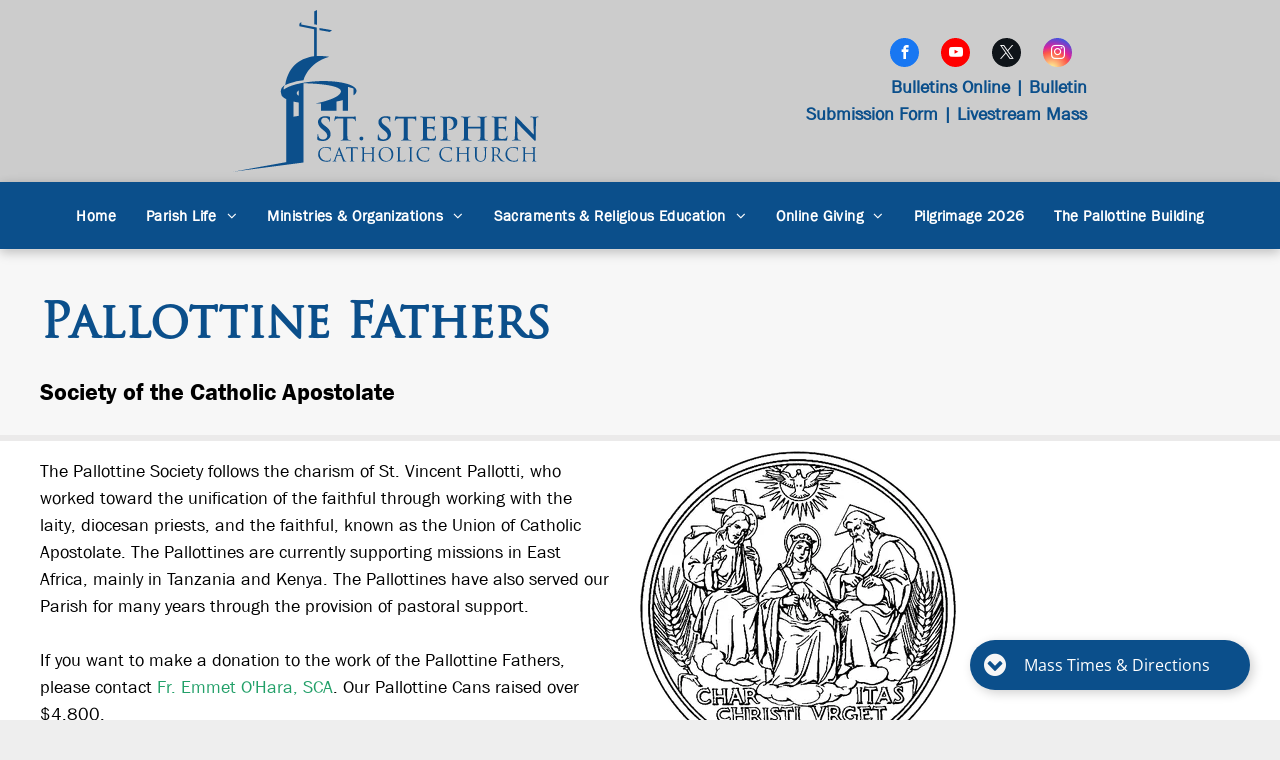

--- FILE ---
content_type: text/html;charset=utf-8
request_url: https://www.saintstephencc.org/pallottine-society
body_size: 20733
content:
<!doctype html >
<html xmlns="http://www.w3.org/1999/xhtml" lang="en"
      class="">
<head>
    <meta charset="utf-8">
    




































<script type="text/javascript">
    window._currentDevice = 'desktop';
    window.Parameters = window.Parameters || {
        HomeUrl: 'https://www.saintstephencc.org/',
        AccountUUID: 'f7c325c4eb25433ca9d7d3e819a64793',
        SystemID: 'US_DIRECT_PRODUCTION',
        SiteAlias: '8930d7cb',
        SiteType: atob('RFVEQU9ORQ=='),
        PublicationDate: 'Fri Jan 16 15:56:46 UTC 2026',
        ExternalUid: null,
        IsSiteMultilingual: true,
        InitialPostAlias: '',
        InitialPostPageUuid: '',
        InitialDynamicItem: '',
        DynamicPageInfo: {
            isDynamicPage: false,
            base64JsonRowData: 'null',
        },
        InitialPageAlias: 'pallottine-society',
        InitialPageUuid: '60b618441292478da3e4c2bb18d23bef',
        InitialPageId: '1194239749',
        InitialEncodedPageAlias: 'cGFsbG90dGluZS1zb2NpZXR5',
        InitialHeaderUuid: '476c7da01c53470ca8a49cb65a03cde9',
        CurrentPageUrl: '',
        IsCurrentHomePage: false,
        AllowAjax: false,
        AfterAjaxCommand: null,
        HomeLinkText: 'Back To Home',
        UseGalleryModule: false,
        CurrentThemeName: 'Layout Theme',
        ThemeVersion: '500000',
        DefaultPageAlias: '',
        RemoveDID: true,
        WidgetStyleID: null,
        IsHeaderFixed: false,
        IsHeaderSkinny: false,
        IsBfs: true,
        StorePageAlias: 'null',
        StorePagesUrls: 'e30=',
        IsNewStore: 'false',
        StorePath: '',
        StoreId: 'null',
        StoreVersion: 0,
        StoreBaseUrl: '',
        StoreCleanUrl: true,
        StoreDisableScrolling: true,
        IsStoreSuspended: false,
        HasCustomDomain: true,
        SimpleSite: false,
        showCookieNotification: false,
        cookiesNotificationMarkup: 'null',
        translatedPageUrl: '',
        isFastMigrationSite: false,
        sidebarPosition: 'NA',
        currentLanguage: 'en',
        currentLocale: 'en',
        NavItems: '{}',
        errors: {
            general: 'There was an error connecting to the page.<br/> Make sure you are not offline.',
            password: 'Incorrect name/password combination',
            tryAgain: 'Try again'
        },
        NavigationAreaParams: {
            ShowBackToHomeOnInnerPages: true,
            NavbarSize: 4,
            NavbarLiveHomePage: 'https://www.saintstephencc.org/',
            BlockContainerSelector: '.dmBody',
            NavbarSelector: '#dmNav:has(a)',
            SubNavbarSelector: '#subnav_main'
        },
        hasCustomCode: true,
        planID: '7',
        customTemplateId: 'null',
        siteTemplateId: 'null',
        productId: 'DM_DIRECT',
        disableTracking: false,
        pageType: 'FROM_SCRATCH',
        isRuntimeServer: true,
        isInEditor: false,
        hasNativeStore: false,
        defaultLang: 'en',
        hamburgerMigration: null,
        isFlexSite: false
    };

    window.Parameters.LayoutID = {};
    window.Parameters.LayoutID[window._currentDevice] = 6;
    window.Parameters.LayoutVariationID = {};
    window.Parameters.LayoutVariationID[window._currentDevice] = 5;
</script>





















<!-- Injecting site-wide to the head -->




<!-- End Injecting site-wide to the head -->

<!-- Inject secured cdn script -->


<!-- ========= Meta Tags ========= -->
<!-- PWA settings -->
<script>
    function toHash(str) {
        var hash = 5381, i = str.length;
        while (i) {
            hash = hash * 33 ^ str.charCodeAt(--i)
        }
        return hash >>> 0
    }
</script>
<script>
    (function (global) {
    //const cacheKey = global.cacheKey;
    const isOffline = 'onLine' in navigator && navigator.onLine === false;
    const hasServiceWorkerSupport = 'serviceWorker' in navigator;
    if (isOffline) {
        console.log('offline mode');
    }
    if (!hasServiceWorkerSupport) {
        console.log('service worker is not supported');
    }
    if (hasServiceWorkerSupport && !isOffline) {
        window.addEventListener('load', function () {
            const serviceWorkerPath = '/runtime-service-worker.js?v=3';
            navigator.serviceWorker
                .register(serviceWorkerPath, { scope: './' })
                .then(
                    function (registration) {
                        // Registration was successful
                        console.log(
                            'ServiceWorker registration successful with scope: ',
                            registration.scope
                        );
                    },
                    function (err) {
                        // registration failed :(
                        console.log('ServiceWorker registration failed: ', err);
                    }
                )
                .catch(function (err) {
                    console.log(err);
                });
        });

        // helper function to refresh the page
        var refreshPage = (function () {
            var refreshing;
            return function () {
                if (refreshing) return;
                // prevent multiple refreshes
                var refreshkey = 'refreshed' + location.href;
                var prevRefresh = localStorage.getItem(refreshkey);
                if (prevRefresh) {
                    localStorage.removeItem(refreshkey);
                    if (Date.now() - prevRefresh < 30000) {
                        return; // dont go into a refresh loop
                    }
                }
                refreshing = true;
                localStorage.setItem(refreshkey, Date.now());
                console.log('refereshing page');
                window.location.reload();
            };
        })();

        function messageServiceWorker(data) {
            return new Promise(function (resolve, reject) {
                if (navigator.serviceWorker.controller) {
                    var worker = navigator.serviceWorker.controller;
                    var messageChannel = new MessageChannel();
                    messageChannel.port1.onmessage = replyHandler;
                    worker.postMessage(data, [messageChannel.port2]);
                    function replyHandler(event) {
                        resolve(event.data);
                    }
                } else {
                    resolve();
                }
            });
        }
    }
})(window);
</script>
<!-- Add manifest -->
<!-- End PWA settings -->



<link rel="canonical" href="https://www.saintstephencc.org/pallottine-society">

<meta id="view" name="viewport" content="initial-scale=1, minimum-scale=1, maximum-scale=5, viewport-fit=cover">
<meta name="apple-mobile-web-app-capable" content="yes">
<title>Pallottine Fathers
</title>

<!--Add favorites icons-->

<link rel="apple-touch-icon"
      href="https://irp.cdn-website.com/8930d7cb/dms3rep/multi/HSI_57x57.png"/>

<link rel="icon" type="image/x-icon" href="https://irp.cdn-website.com/8930d7cb/site_favicon_16_1686777545168.ico"/>

<!-- End favorite icons -->
<link rel="preconnect" href="https://lirp.cdn-website.com/"/>



<!-- render the required CSS and JS in the head section -->
<script id='d-js-dmapi'>
    window.SystemID = 'US_DIRECT_PRODUCTION';

    if (!window.dmAPI) {
        window.dmAPI = {
            registerExternalRuntimeComponent: function () {
            },
            getCurrentDeviceType: function () {
                return window._currentDevice;
            },
            runOnReady: (ns, fn) => {
                const safeFn = dmAPI.toSafeFn(fn);
                ns = ns || 'global_' + Math.random().toString(36).slice(2, 11);
                const eventName = 'afterAjax.' + ns;

                if (document.readyState === 'complete') {
                    $.DM.events.off(eventName).on(eventName, safeFn);
                    setTimeout(function () {
                        safeFn({
                            isAjax: false,
                        });
                    }, 0);
                } else {
                    window?.waitForDeferred?.('dmAjax', () => {
                        $.DM.events.off(eventName).on(eventName, safeFn);
                        safeFn({
                            isAjax: false,
                        });
                    });
                }
            },
            toSafeFn: (fn) => {
                if (fn?.safe) {
                    return fn;
                }
                const safeFn = function (...args) {
                    try {
                        return fn?.apply(null, args);
                    } catch (e) {
                        console.log('function failed ' + e.message);
                    }
                };
                safeFn.safe = true;
                return safeFn;
            }
        };
    }

    if (!window.requestIdleCallback) {
        window.requestIdleCallback = function (fn) {
            setTimeout(fn, 0);
        }
    }
</script>

<!-- loadCSS function header.jsp-->






<script id="d-js-load-css">
/**
 * There are a few <link> tags with CSS resource in them that are preloaded in the page
 * in each of those there is a "onload" handler which invokes the loadCSS callback
 * defined here.
 * We are monitoring 3 main CSS files - the runtime, the global and the page.
 * When each load we check to see if we can append them all in a batch. If threre
 * is no page css (which may happen on inner pages) then we do not wait for it
 */
(function () {
  let cssLinks = {};
  function loadCssLink(link) {
    link.onload = null;
    link.rel = "stylesheet";
    link.type = "text/css";
  }
  
    function checkCss() {
      const pageCssLink = document.querySelector("[id*='CssLink']");
      const widgetCssLink = document.querySelector("[id*='widgetCSS']");

        if (cssLinks && cssLinks.runtime && cssLinks.global && (!pageCssLink || cssLinks.page) && (!widgetCssLink || cssLinks.widget)) {
            const storedRuntimeCssLink = cssLinks.runtime;
            const storedPageCssLink = cssLinks.page;
            const storedGlobalCssLink = cssLinks.global;
            const storedWidgetCssLink = cssLinks.widget;

            storedGlobalCssLink.disabled = true;
            loadCssLink(storedGlobalCssLink);

            if (storedPageCssLink) {
                storedPageCssLink.disabled = true;
                loadCssLink(storedPageCssLink);
            }

            if(storedWidgetCssLink) {
                storedWidgetCssLink.disabled = true;
                loadCssLink(storedWidgetCssLink);
            }

            storedRuntimeCssLink.disabled = true;
            loadCssLink(storedRuntimeCssLink);

            requestAnimationFrame(() => {
                setTimeout(() => {
                    storedRuntimeCssLink.disabled = false;
                    storedGlobalCssLink.disabled = false;
                    if (storedPageCssLink) {
                      storedPageCssLink.disabled = false;
                    }
                    if (storedWidgetCssLink) {
                      storedWidgetCssLink.disabled = false;
                    }
                    // (SUP-4179) Clear the accumulated cssLinks only when we're
                    // sure that the document has finished loading and the document 
                    // has been parsed.
                    if(document.readyState === 'interactive') {
                      cssLinks = null;
                    }
                }, 0);
            });
        }
    }
  

  function loadCSS(link) {
    try {
      var urlParams = new URLSearchParams(window.location.search);
      var noCSS = !!urlParams.get("nocss");
      var cssTimeout = urlParams.get("cssTimeout") || 0;

      if (noCSS) {
        return;
      }
      if (link.href && link.href.includes("d-css-runtime")) {
        cssLinks.runtime = link;
        checkCss();
      } else if (link.id === "siteGlobalCss") {
        cssLinks.global = link;
        checkCss();
      } 
      
      else if (link.id && link.id.includes("CssLink")) {
        cssLinks.page = link;
        checkCss();
      } else if (link.id && link.id.includes("widgetCSS")) {
        cssLinks.widget = link;
        checkCss();
      }
      
      else {
        requestIdleCallback(function () {
          window.setTimeout(function () {
            loadCssLink(link);
          }, parseInt(cssTimeout, 10));
        });
      }
    } catch (e) {
      throw e
    }
  }
  window.loadCSS = window.loadCSS || loadCSS;
})();
</script>



<script data-role="deferred-init" type="text/javascript">
    /* usage: window.getDeferred(<deferred name>).resolve() or window.getDeferred(<deferred name>).promise.then(...)*/
    function Def() {
        this.promise = new Promise((function (a, b) {
            this.resolve = a, this.reject = b
        }).bind(this))
    }

    const defs = {};
    window.getDeferred = function (a) {
        return null == defs[a] && (defs[a] = new Def), defs[a]
    }
    window.waitForDeferred = function (b, a, c) {
        let d = window?.getDeferred?.(b);
        d
            ? d.promise.then(a)
            : c && ["complete", "interactive"].includes(document.readyState)
                ? setTimeout(a, 1)
                : c
                    ? document.addEventListener("DOMContentLoaded", a)
                    : console.error(`Deferred  does not exist`);
    };
</script>
<style id="forceCssIncludes">
    /* This file is auto-generated from a `scss` file with the same name */

.videobgwrapper{overflow:hidden;position:absolute;z-index:0;width:100%;height:100%;top:0;left:0;pointer-events:none;border-radius:inherit}.videobgframe{position:absolute;width:101%;height:100%;top:50%;left:50%;transform:translateY(-50%) translateX(-50%);object-fit:fill}#dm video.videobgframe{margin:0}@media (max-width:767px){.dmRoot .dmPhotoGallery.newPhotoGallery:not(.photo-gallery-done){min-height:80vh}}@media (min-width:1025px){.dmRoot .dmPhotoGallery.newPhotoGallery:not(.photo-gallery-done){min-height:45vh}}@media (min-width:768px) and (max-width:1024px){.responsiveTablet .dmPhotoGallery.newPhotoGallery:not(.photo-gallery-done){min-height:45vh}}#dm [data-show-on-page-only]{display:none!important}#dmRoot div.stickyHeaderFix div.site_content{margin-top:0!important}#dmRoot div.stickyHeaderFix div.hamburger-header-container{position:relative}
    

</style>
<style id="cssVariables" type="text/css">
    :root {
  --color_1: rgba(11, 79, 139, 1);
  --color_2: rgba(72, 102, 155, 1);
  --color_3: rgba(238, 189, 68, 1);
  --color_4: rgba(251, 238, 213, 1);
  --color_5: rgba(35,160,105,1);
  --color_6: rgba(0, 0, 0, 1);
  --color_7: rgba(211, 211, 211, 1);
  --color_8: rgba(235, 234, 234, 1);
  --color_9: rgba(10, 58, 50, 1);
}
</style>























<!-- Google Fonts Include -->













<!-- loadCSS function fonts.jsp-->



<link type="text/css" rel="stylesheet" href="https://irp.cdn-website.com/fonts/css2?family=Creepster:wght@400&family=Be+Vietnam:wght@100;200;300;400;600;700;800;900&family=Permanent+Marker:wght@400&family=Shadows+Into+Light:wght@400&family=DM+Serif+Display:wght@400&family=Creepster:wght@400&family=Roboto:wght@100;300;400;500;700;900&family=Petit+Formal+Script:wght@400&family=Poppins:wght@100;200;300;400;500;600;700;800;900&family=Arvo:wght@400;700&family=Josefin+Sans:wght@100..700&family=Oswald:wght@200..700&family=DM+Sans:wght@100..1000&family=Eater:wght@400&family=Lobster+Two:wght@400;700&family=Spartan:wght@100;200;300;400;600;700;800;900&family=Sulphur+Point:wght@300;400;700&family=Lobster:wght@400&family=Lato:wght@100;300;400;700;900&amp;subset=latin-ext&amp;display=swap"  />

<link type="text/css" rel="stylesheet" href="https://irp.cdn-website.com/fonts/css2?family=Dancing+Script:wght@400..700&family=Comfortaa:wght@300..700&family=Source+Sans+Pro:wght@200;300;400;600;700;900&family=Open+Sans:wght@300..800&amp;subset=latin-ext&amp;display=swap"  />

<style>
@font-face {
  font-family: "FRAMDCN";
  src: url("https://irp.cdn-website.com/8930d7cb/fonts/FRAMDCN-43d0_400.TTF");
  font-weight: 400;
  font-style: normal;
}
</style>


<style>
@font-face {
  font-family: "TrajanPro-Regular";
  src: url("https://irp.cdn-website.com/8930d7cb/fonts/TrajanPro-Regular-2453_400.otf");
  font-weight: 400;
  font-style: normal;
}
</style>


<style>
@font-face {
  font-family: "FRADMCN";
  src: url("https://irp.cdn-website.com/8930d7cb/fonts/FRADMCN-c770_400.TTF");
  font-weight: 400;
  font-style: normal;
}
</style>


<style>
@font-face {
  font-family: "FRADMIT";
  src: url("https://irp.cdn-website.com/8930d7cb/fonts/FRADMIT-f520_400.TTF");
  font-weight: 400;
  font-style: normal;
}
</style>


<style>
@font-face {
  font-family: "FRAHV";
  src: url("https://irp.cdn-website.com/8930d7cb/fonts/FRAHV-2d75_400.TTF");
  font-weight: 400;
  font-style: normal;
}
</style>


<style>
@font-face {
  font-family: "Trajan Pro Regular";
  src: url("https://irp.cdn-website.com/8930d7cb/fonts/Trajan+Pro+Regular-46d1_400.ttf");
  font-weight: 400;
  font-style: normal;
}
</style>


<style>
@font-face {
  font-family: "FRAHVIT";
  src: url("https://irp.cdn-website.com/8930d7cb/fonts/FRAHVIT-f45e_400.TTF");
  font-weight: 400;
  font-style: normal;
}
</style>


<style>
@font-face {
  font-family: "FRABKIT";
  src: url("https://irp.cdn-website.com/8930d7cb/fonts/FRABKIT-8d49_400.TTF");
  font-weight: 400;
  font-style: normal;
}
</style>


<style>
@font-face {
  font-family: "TrajanPro-Bold";
  src: url("https://irp.cdn-website.com/8930d7cb/fonts/TrajanPro-Bold-3bf5_400.otf");
  font-weight: 400;
  font-style: normal;
}
</style>


<style>
@font-face {
  font-family: "FRADM";
  src: url("https://irp.cdn-website.com/8930d7cb/fonts/FRADM-17cd_400.TTF");
  font-weight: 400;
  font-style: normal;
}
</style>


<style>
@font-face {
  font-family: "framdit";
  src: url("https://irp.cdn-website.com/8930d7cb/fonts/framdit-8132_400.ttf");
  font-weight: 400;
  font-style: normal;
}
</style>


<style>
@font-face {
  font-family: "Trajan Pro Bold";
  src: url("https://irp.cdn-website.com/8930d7cb/fonts/Trajan+Pro+Bold-fcec_400.ttf");
  font-weight: 400;
  font-style: normal;
}
</style>


<style>
@font-face {
  font-family: "Blacker-Display-Bold-trial";
  src: url("https://irp.cdn-website.com/8930d7cb/fonts/Blacker-Display-Bold-trial-35fd_400.ttf");
  font-weight: 400;
  font-style: normal;
}
</style>


<style>
@font-face {
  font-family: "Wendy Medium";
  src: url("https://irp.cdn-website.com/8930d7cb/fonts/Wendy+Medium-604d_400.ttf");
  font-weight: 400;
  font-style: normal;
}
</style>


<style>
@font-face {
  font-family: "FRABK";
  src: url("https://irp.cdn-website.com/8930d7cb/fonts/FRABK-6d29_400.TTF");
  font-weight: 400;
  font-style: normal;
}
</style>


<style>
@font-face {
  font-family: "framd";
  src: url("https://irp.cdn-website.com/8930d7cb/fonts/framd-4e87_400.ttf");
  font-weight: 400;
  font-style: normal;
}
</style>






<!-- RT CSS Include d-css-runtime-desktop-one-package-structured-global-->
<link rel="stylesheet" type="text/css" href="https://static.cdn-website.com/mnlt/production/6120/_dm/s/rt/dist/css/d-css-runtime-desktop-one-package-structured-global.min.css" />

<!-- End of RT CSS Include -->

<link type="text/css" rel="stylesheet" href="https://irp.cdn-website.com/WIDGET_CSS/a1f1648f2fe3d40ccd1d73d9f5e1dd25.css" id="widgetCSS" />

<!-- Support `img` size attributes -->
<style>img[width][height] {
  height: auto;
}</style>

<!-- Support showing sticky element on page only -->
<style>
  body[data-page-alias="pallottine-society"] #dm [data-show-on-page-only="pallottine-society"] {
    display: block !important;
  }
</style>

<!-- This is populated in Ajax navigation -->
<style id="pageAdditionalWidgetsCss" type="text/css">
</style>




<!-- Site CSS -->
<link type="text/css" rel="stylesheet" href="https://irp.cdn-website.com/8930d7cb/files/8930d7cb_header_1.min.css?v=2720" id="siteGlobalCss" />



<style id="customWidgetStyle" type="text/css">
    
</style>
<style id="innerPagesStyle" type="text/css">
    
</style>


<style
        id="additionalGlobalCss" type="text/css"
>
</style>

<style id="pagestyle" type="text/css">
    *#dm *.dmBody a.span.textonly{
color:rgb(255,255,255) !important}
*#dm *.dmBody div.dmform-error{
font-style:normal !important}
*#dm *.dmBody div.dmforminput textarea{
font-style:italic !important}
*#dm *.dmBody div.dmforminput *.fileUploadLink{
font-style:italic !important}
*#dm *.dmBody div.checkboxwrapper span{
font-style:italic !important}
*#dm *.dmBody div.radiowrapper span{
font-style:italic !important}
*#dm *.dmBody nav.u_1144820115{
color:black !important}
*#dm *.dmBody div.u_1731056411{
background-color:rgba(235,234,234,0.4) !important;
border-bottom-style:solid !important;
border-bottom-color:var(--color_8) !important;
border-bottom-width:6px !important}
*#dm *.dmBody div.u_1772562568 img[dm_changed]{
border-radius:0 !important;
-moz-border-radius:0 !important;
-webkit-border-radius:0 !important;
box-shadow:none !important;
-moz-box-shadow:none !important;
-webkit-box-shadow:none !important}
*#dm *.dmBody div.u_1772562568 img{
border-radius:0 !important;
-moz-border-radius:0 !important;
-webkit-border-radius:0 !important;
box-shadow:none !important;
-moz-box-shadow:none !important;
-webkit-box-shadow:none !important}
*#dm *.dmBody *.u_1772562568{
width:100% !important}
</style>

<style id="pagestyleDevice" type="text/css">
    *#dm *.d-page-1716942098 DIV.dmInner{
background-repeat:no-repeat !important;
background-size:cover !important;
background-attachment:fixed !important;
background-position:50% 50% !important}
*#dm *.d-page-1716942098 DIV#dmSlideRightNavRight{
background-repeat:no-repeat !important;
background-image:none !important;
background-size:cover !important;
background-attachment:fixed !important;
background-position:50% 50% !important}
*#dm *.dmBody div.u_1652984378{
margin-left:0 !important;
padding-top:10px !important;
padding-left:0 !important;
padding-bottom:2px !important;
margin-top:0 !important;
margin-bottom:0 !important;
margin-right:0 !important;
padding-right:0 !important}
*#dm *.dmBody div.u_1731056411{
margin-left:0 !important;
padding-top:30px !important;
padding-left:30px !important;
padding-bottom:15px !important;
margin-top:0 !important;
margin-bottom:0 !important;
margin-right:0 !important;
padding-right:30px !important;
width:auto !important}
*#dm *.dmBody div.u_1158164641{
height:30px !important}
*#dm *.dmBody div.u_1188607413{
padding-top:0 !important;
padding-left:0 !important;
padding-bottom:0 !important;
padding-right:30px !important}
*#dm *.dmBody div.u_1190867978{
display:block !important;
float:none !important;
top:0 !important;
left:0 !important;
width:calc(100% - 0px) !important;
position:relative !important;
height:auto !important;
padding-top:2px !important;
padding-left:0 !important;
padding-bottom:2px !important;
margin-right:586px !important;
margin-left:0 !important;
max-width:100% !important;
margin-top:15px !important;
margin-bottom:0 !important;
padding-right:0 !important;
min-width:25px !important}
*#dm *.dmBody div.u_1900094450{
float:none !important;
top:0 !important;
left:0 !important;
width:auto !important;
position:relative !important;
height:auto !important;
padding-top:0 !important;
padding-left:30px !important;
padding-bottom:0 !important;
max-width:100% !important;
padding-right:30px !important;
min-width:0 !important;
text-align:start !important;
margin-right:0 !important;
margin-left:0 !important;
margin-top:0 !important;
margin-bottom:0 !important}
*#dm *.dmBody div.u_1772562568{
important:true !important;
width:317px !important;
float:none !important;
top:0 !important;
left:0 !important;
position:relative !important;
padding-top:0 !important;
padding-left:0 !important;
padding-bottom:0 !important;
margin-right:0 !important;
margin-left:0 !important;
max-width:523.952px !important;
margin-top:10px !important;
margin-bottom:0 !important;
padding-right:0 !important;
min-width:25px !important;
text-align:start !important;
height:315px !important}
</style>

<!-- Flex Sections CSS -->







<style id="globalFontSizeStyle" type="text/css">
    .font-size-18, .size-18, .size-18 > font { font-size: 18px !important; }.font-size-16, .size-16, .size-16 > font { font-size: 16px !important; }
</style>
<style id="pageFontSizeStyle" type="text/css">
</style>




<style id="hideAnimFix">
  .dmDesktopBody:not(.editGrid) [data-anim-desktop]:not([data-anim-desktop='none']), .dmDesktopBody:not(.editGrid) [data-anim-extended] {
    visibility: hidden;
  }

  .dmDesktopBody:not(.editGrid) .dmNewParagraph[data-anim-desktop]:not([data-anim-desktop='none']), .dmDesktopBody:not(.editGrid) .dmNewParagraph[data-anim-extended] {
    visibility: hidden !important;
  }


  #dmRoot:not(.editGrid) .flex-element [data-anim-extended] {
    visibility: hidden;
  }

</style>




<style id="fontFallbacks">
    @font-face {
  font-family: "Creepster Fallback";
  src: local('Arial');
  ascent-override: 104.0992%;
  descent-override: 23.8338%;
  size-adjust: 91.3717%;
  line-gap-override: 0%;
 }@font-face {
  font-family: "Permanent Marker Fallback";
  src: local('Arial');
  ascent-override: 96.8026%;
  descent-override: 27.6944%;
  line-gap-override: 2.6416%;
  size-adjust: 114.6018%;
}@font-face {
  font-family: "Shadows Into Light Fallback";
  src: local('Arial');
  ascent-override: 135.8086%;
  descent-override: 49.8981%;
  size-adjust: 86.5044%;
  line-gap-override: 0%;
 }@font-face {
  font-family: "DM Serif Display Fallback";
  src: local('Arial');
  ascent-override: 103.2273%;
  descent-override: 33.3795%;
  size-adjust: 100.3611%;
  line-gap-override: 0%;
 }@font-face {
  font-family: "Creepster Fallback";
  src: local('Arial');
  ascent-override: 104.0992%;
  descent-override: 23.8338%;
  size-adjust: 91.3717%;
  line-gap-override: 0%;
 }@font-face {
  font-family: "Roboto Fallback";
  src: local('Arial');
  ascent-override: 92.6709%;
  descent-override: 24.3871%;
  size-adjust: 100.1106%;
  line-gap-override: 0%;
 }@font-face {
  font-family: "Petit Formal Script Fallback";
  src: local('Arial');
  ascent-override: 81.9524%;
  descent-override: 21.2439%;
  size-adjust: 121.1283%;
  line-gap-override: 0%;
 }@font-face {
  font-family: "Poppins Fallback";
  src: local('Arial');
  ascent-override: 92.326%;
  descent-override: 30.7753%;
  line-gap-override: 8.793%;
  size-adjust: 113.7274%;
}@font-face {
  font-family: "Arvo Fallback";
  src: local('Arial');
  ascent-override: 87.6577%;
  descent-override: 22.538%;
  line-gap-override: 2.4498%;
  size-adjust: 109.6239%;
}@font-face {
  font-family: "Josefin Sans Fallback";
  src: local('Arial');
  ascent-override: 72.9195%;
  descent-override: 24.3065%;
  size-adjust: 102.8531%;
  line-gap-override: 0%;
 }@font-face {
  font-family: "Oswald Fallback";
  src: local('Arial');
  ascent-override: 145.0682%;
  descent-override: 35.1423%;
  size-adjust: 82.2372%;
  line-gap-override: 0%;
 }@font-face {
  font-family: "DM Sans Fallback";
  src: local('Arial');
  ascent-override: 94.3696%;
  descent-override: 29.4905%;
  size-adjust: 105.1186%;
  line-gap-override: 0%;
 }@font-face {
  font-family: "Eater Fallback";
  src: local('Arial');
  ascent-override: 100.9625%;
  descent-override: 32.0168%;
  size-adjust: 140.1549%;
  line-gap-override: 0%;
 }@font-face {
  font-family: "Lobster Two Fallback";
  src: local('Arial');
  ascent-override: 123.9905%;
  descent-override: 30.9976%;
  size-adjust: 80.6513%;
  line-gap-override: 0%;
 }@font-face {
  font-family: "Helvetica Fallback";
  src: local('Arial');
  ascent-override: 77.002%;
  descent-override: 22.998%;
  line-gap-override: 0%;
 }@font-face {
  font-family: "Sulphur Point Fallback";
  src: local('Arial');
  ascent-override: 73.4128%;
  descent-override: 19.5148%;
  size-adjust: 107.6106%;
  line-gap-override: 0%;
 }@font-face {
  font-family: "Lobster Fallback";
  src: local('Arial');
  ascent-override: 114.651%;
  descent-override: 28.6627%;
  size-adjust: 87.2212%;
  line-gap-override: 0%;
 }@font-face {
  font-family: "Lato Fallback";
  src: local('Arial');
  ascent-override: 101.3181%;
  descent-override: 21.865%;
  size-adjust: 97.4159%;
  line-gap-override: 0%;
 }@font-face {
  font-family: "Georgia Fallback";
  src: local('Arial');
  ascent-override: 92.2092%;
  descent-override: 22.0458%;
  size-adjust: 99.4469%;
  line-gap-override: 0%;
 }@font-face {
  font-family: "Dancing Script Fallback";
  src: local('Arial');
  ascent-override: 114.0713%;
  descent-override: 34.7173%;
  size-adjust: 80.6513%;
  line-gap-override: 0%;
 }@font-face {
  font-family: "Comfortaa Fallback";
  src: local('Arial');
  ascent-override: 74.2135%;
  descent-override: 19.7117%;
  size-adjust: 118.7115%;
  line-gap-override: 0%;
 }@font-face {
  font-family: "Open Sans Fallback";
  src: local('Arial');
  ascent-override: 101.1768%;
  descent-override: 27.7323%;
  size-adjust: 105.6416%;
  line-gap-override: 0%;
 }
</style>


<!-- End render the required css and JS in the head section -->






<link rel="alternate" hreflang="es-mx" href="https://www.saintstephencc.org/es-mx/pallottine-society" />

<link rel="alternate" hreflang="en" href="https://www.saintstephencc.org/pallottine-society" />

<link rel="alternate" hreflang="x-default" href="https://www.saintstephencc.org/pallottine-society" />



<meta property="og:type" content="website">
<meta property="og:url" content="https://www.saintstephencc.org/pallottine-society">

  <meta name="twitter:card" content="summary"/>
  <meta name="twitter:image" content="https://lirp.cdn-website.com/8930d7cb/dms3rep/multi/opt/StStephen_SNI_OG-1920w.jpg"/>
  <meta property="og:image" content="https://lirp.cdn-website.com/8930d7cb/dms3rep/multi/opt/StStephen_SNI_OG-1920w.jpg"/>




<!-- SYS- VVNfRElSRUNUX1BST0RVQ1RJT04= -->
</head>





















<body id="dmRoot" data-page-alias="pallottine-society"  class="dmRoot dmDesktopBody fix-mobile-scrolling addCanvasBorder dmResellerSite mac dmLargeBody responsiveTablet "
      style="padding:0;margin:0;"
      
    >
















<!-- ========= Site Content ========= -->
<div id="dm" class='dmwr'>
    
    <div class="dm_wrapper standard-var5 widgetStyle-3 standard">
         <div dmwrapped="true" id="1901957768" class="dm-home-page" themewaschanged="true"> <div dmtemplateid="StandardLayoutMultiD" class="standardHeaderLayout dm-bfs dm-layout-sec rows-1200 inMiniHeaderMode hasStickyHeader hasStickyHeader dmPageBody d-page-1716942098 inputs-css-clean dmFreeHeader" id="dm-outer-wrapper" data-page-class="1716942098" data-background-parallax-selector=".dmHomeSection1, .dmSectionParallex"> <div id="dmStyle_outerContainer" class="dmOuter"> <div id="dmStyle_innerContainer" class="dmInner"> <div class="dmLayoutWrapper standard-var dmStandardDesktop"> <div> <div id="iscrollBody"> <div id="site_content"> <div class="dmHeaderContainer fHeader d-header-wrapper"> <div id="hcontainer" class="u_hcontainer dmHeader p_hfcontainer" freeheader="true" headerlayout="722" layout="72132c1b45004f5381517731b9b531a3===header" mini-header-show-only-navigation-row="true" data-scrollable-target="body" data-scrollable-target-threshold="1" data-scroll-responder-id="1" preserve-sticky-header="true" logo-size-target="66%"> <div dm:templateorder="76" class="dmHeaderResp noSwitch" id="1261229135"> <div class="u_1253371205 dmRespRow dmDefaultListContentRow fullBleedChanged fullBleedMode" style="text-align:center" id="1253371205"> <div class="dmRespColsWrapper" id="1812561865"> <div class="u_1651807142 dmRespCol small-12 large-7 medium-7" id="1651807142"> <span id="1243994872"></span> 
 <div class="u_1345034427 imageWidget align-center hasFullWidth" data-widget-type="image" id="1345034427" data-element-type="image"> <a href="/" id="1463395140"><img src="https://irp.cdn-website.com/8930d7cb/dms3rep/multi/SSCC_Logo-37eae913.svg" id="1266900630" class="" data-dm-image-path="https://irp.cdn-website.com/8930d7cb/dms3rep/multi/SSCC_Logo-37eae913.svg" width="285" height="150" onerror="handleImageLoadError(this)"/></a> 
</div> 
</div> 
 <div class="u_1086359160 dmRespCol small-12 large-5 medium-5" id="1086359160"> <div class="u_1201583336 dmRespRow" id="1201583336"> <div class="dmRespColsWrapper" id="1337518071"> <div class="u_1270872846 dmRespCol small-12 large-9 medium-9" id="1270872846"> <div class="u_1309564714 align-center text-align-center dmSocialHub gapSpacing" id="1309564714" dmle_extension="social_hub" data-element-type="social_hub" wr="true" networks="" icon="true" surround="true" adwords=""> <div class="socialHubWrapper"> <div class="socialHubInnerDiv "> <a href="https://www.facebook.com/SaintStephenCatholicChurchWeatherford" target="_blank" dm_dont_rewrite_url="true" aria-label="facebook" onclick="dm_gaq_push_event &amp;&amp; dm_gaq_push_event(&apos;socialLink&apos;, &apos;click&apos;, &apos;Facebook&apos;)"> <span class="dmSocialFacebook dm-social-icons-facebook oneIcon socialHubIcon style6" aria-hidden="true" data-hover-effect="none"></span> 
</a> 
 <a href="https://www.youtube.com/@st.stephencatholicchurchwe493/streams" target="_blank" dm_dont_rewrite_url="true" aria-label="youtube" onclick="dm_gaq_push_event &amp;&amp; dm_gaq_push_event(&apos;socialLink&apos;, &apos;click&apos;, &apos;Youtube&apos;)"> <span class="dmSocialYoutube dm-social-icons-youtube oneIcon socialHubIcon style6" aria-hidden="true" data-hover-effect="none"></span> 
</a> 
 <a href="https://twitter.com/SSCCWeatherford" target="_blank" dm_dont_rewrite_url="true" aria-label="twitter" onclick="dm_gaq_push_event &amp;&amp; dm_gaq_push_event(&apos;socialLink&apos;, &apos;click&apos;, &apos;Twitter&apos;)"> <span class="dmSocialTwitter dm-social-icons-twitter oneIcon socialHubIcon style6" aria-hidden="true" data-hover-effect="none"></span> 
</a> 
 <a href="https://www.instagram.com/st.stephencatholic/?hl=en" target="_blank" dm_dont_rewrite_url="true" aria-label="instagram" onclick="dm_gaq_push_event &amp;&amp; dm_gaq_push_event(&apos;socialLink&apos;, &apos;click&apos;, &apos;Instagram&apos;)"> <span class="dmSocialInstagram dm-social-icons-instagram oneIcon socialHubIcon style6" aria-hidden="true" data-hover-effect="none"></span> 
</a> 
</div> 
</div> 
</div> 
 <div class="u_1229422375 dmNewParagraph" data-element-type="paragraph" data-version="5" id="1229422375" background-image":""}"="" style="transition: none 0s ease 0s; text-align: left; display: block;"><p class="m-size-14 text-align-right size-18"><a href="https://www.parishesonline.com/organization/st-stephen-church-76086" target="_blank" runtime_url="https://www.parishesonline.com/organization/st-stephen-church-76086" type="url" class="m-font-size-14 font-size-18" style="font-weight: bold; font-style: normal; color: var(--color_1); text-decoration: none; display: unset;">Bulletins Online</a><span single-space="true" class="m-font-size-14 font-size-18" style="color: var(--color_1); display: unset;"> <span class="m-font-size-14 font-size-18" style="color: var(--color_1); display: unset;"></span> 
</span><span class="m-font-size-14 font-size-18" style="color: var(--color_1); display: unset; font-weight: bold;">|</span><span single-space="true" class="m-font-size-14 font-size-18" style="color: var(--color_1); display: unset;"> <span class="m-font-size-14 font-size-18" style="color: var(--color_1); display: unset;"></span> 
</span><a href="/bulletin" runtime_url="/bulletin" type="page" class="m-font-size-14 font-size-18" style="color: var(--color_1); display: unset; font-weight: bold; text-decoration: none;">Bulletin Submission Form |</a><span single-space="true" class="" style="display: initial;"> <span style="display: initial;"></span> 
</span><a href="https://www.youtube.com/@st.stephencatholicchurchwe493/streams" target="_blank" runtime_url="https://www.youtube.com/@st.stephencatholicchurchwe493/streams" type="url" class="m-font-size-14 font-size-18" style="display: unset; font-weight: bold; text-decoration: none; color: var(--color_1);">Livestream Mass</a></p></div> 
</div> 
 <div class="u_1042609469 dmRespCol small-12 large-3 medium-3" id="1042609469"> <div data-element-type="spacer" class="dmSpacer u_1596049363" id="1596049363"></div> 
 <div data-element-type="html" class="u_1954450511 dmCustomHtml" id="1954450511"> <div id="google_translate_element"></div> 
 <script type="text/javascript">


  function googleTranslateElementInit() { 
    new google.translate.TranslateElement({pageLanguage: 'en', includedLanguages: 'en,es,vi', layout: google.translate.TranslateElement.InlineLayout.SIMPLE}, 'google_translate_element'); 
} 
                                                                                                                                                                                                                                                                                                                                                                                                                                                                                                                                                                                                                                                                                                                                                                                                                                                                                                                                                                                                                                                                                                                                                                                                                                                                                                                                                                                                                                                                                                                                                                                                                                                                                                                                                                                                                                                                                                                                                                                                                                                                                                                                                                                                                                                                          

                  </script> 
 <script type="text/javascript" src="https://translate.google.com/translate_a/element.js?cb=googleTranslateElementInit">


                                                                                                                                                                                                                                                                                                                                                                                                                                                                                                                                                                                                                                                                                                                                                                                                                                                                                                                                                                                                                                                                                                                                                                                                                                                                                                                                                                                                                                                                                                                                                                                                                                                                                                                                                                                                                                                                                                                                                                                                                                                                                                                                                                                                                                                                          

                  </script> 
</div> 
</div> 
</div> 
</div> 
</div> 
</div> 
</div> 
 <div class="u_1450171655 dmRespRow" id="1450171655"> <div class="dmRespColsWrapper" id="1032016199"> <div class="dmRespCol large-12 medium-12 small-12" id="1786006295"> <nav class="u_1471072450 effect-background main-navigation unifiednav dmLinksMenu" role="navigation" layout-main="horizontal_nav_layout_7" layout-sub="submenu_horizontal_1" data-show-vertical-sub-items="HOVER" id="1471072450" dmle_extension="onelinksmenu" data-element-type="onelinksmenu" data-nav-structure="HORIZONTAL" wr="true" icon="true" surround="true" adwords="" navigation-id="unifiedNav"> <ul role="menubar" class="unifiednav__container  " data-auto="navigation-pages"> <li role="menuitem" class=" unifiednav__item-wrap " data-auto="more-pages" data-depth="0"> <a href="/" class="unifiednav__item  dmUDNavigationItem_00  " target="" data-target-page-alias=""> <span class="nav-item-text " data-link-text="
         Home
        " data-auto="page-text-style">Home<span class="icon icon-angle-down"></span> 
</span> 
</a> 
</li> 
 <li role="menuitem" aria-haspopup="true" data-sub-nav-menu="true" class=" unifiednav__item-wrap " data-auto="more-pages" data-depth="0"> <a href="#" class="unifiednav__item  dmUDNavigationItem_010101574574  unifiednav__item_has-sub-nav" target="" data-target-page-alias=""> <span class="nav-item-text " data-link-text="Parish Life" data-auto="page-text-style">Parish Life<span class="icon icon-angle-down"></span> 
</span> 
</a> 
 <ul role="menu" aria-expanded="false" class="unifiednav__container unifiednav__container_sub-nav" data-depth="0" data-auto="sub-pages"> <li role="menuitem" class=" unifiednav__item-wrap " data-auto="more-pages" data-depth="1"> <a href="/new-here" class="unifiednav__item  dmUDNavigationItem_010101724455  " target="" data-target-page-alias=""> <span class="nav-item-text " data-link-text="New Parishioners" data-auto="page-text-style">New Parishioners<span class="icon icon-angle-right"></span> 
</span> 
</a> 
</li> 
 <li role="menuitem" class=" unifiednav__item-wrap " data-auto="more-pages" data-depth="1"> <a href="/church-history" class="unifiednav__item  dmUDNavigationItem_010101252523  " target="" data-target-page-alias=""> <span class="nav-item-text " data-link-text="
           Church History
          " data-auto="page-text-style">Church History<span class="icon icon-angle-right"></span> 
</span> 
</a> 
</li> 
 <li role="menuitem" class=" unifiednav__item-wrap " data-auto="more-pages" data-depth="1"> <a href="/contact-us" class="unifiednav__item  dmUDNavigationItem_010101710122  " target="" data-target-page-alias=""> <span class="nav-item-text " data-link-text="
           Contact Us
          " data-auto="page-text-style">Contact Us<span class="icon icon-angle-right"></span> 
</span> 
</a> 
</li> 
 <li role="menuitem" class=" unifiednav__item-wrap " data-auto="more-pages" data-depth="1"> <a href="/staff" class="unifiednav__item  dmUDNavigationItem_010101454868  " target="" data-target-page-alias=""> <span class="nav-item-text " data-link-text="
           Staff
          " data-auto="page-text-style">Staff<span class="icon icon-angle-right"></span> 
</span> 
</a> 
</li> 
 <li role="menuitem" class=" unifiednav__item-wrap " data-auto="more-pages" data-depth="1"> <a href="/parish-calendar" class="unifiednav__item  dmUDNavigationItem_010101670980  " target="" data-target-page-alias=""> <span class="nav-item-text " data-link-text="
             Parish Calendar
            " data-auto="page-text-style">Parish Calendar<span class="icon icon-angle-right"></span> 
</span> 
</a> 
</li> 
 <li role="menuitem" class=" unifiednav__item-wrap " data-auto="more-pages" data-depth="1"> <a href="/bulletin" class="unifiednav__item  dmUDNavigationItem_010101891654  " target="" data-target-page-alias=""> <span class="nav-item-text " data-link-text="
           Bulletin
          " data-auto="page-text-style">Bulletin<span class="icon icon-angle-right" data-hidden-on-mobile="" data-hidden-on-desktop="" data-hidden-on-tablet=""></span> 
</span> 
</a> 
</li> 
 <li role="menuitem" class=" unifiednav__item-wrap " data-auto="more-pages" data-depth="1"> <a href="/gospel-activities" class="unifiednav__item  dmUDNavigationItem_010101166361  " target="" data-target-page-alias=""> <span class="nav-item-text " data-link-text="Gospel Activities" data-auto="page-text-style">Gospel Activities<span class="icon icon-angle-right"></span> 
</span> 
</a> 
</li> 
 <li role="menuitem" class=" unifiednav__item-wrap " data-auto="more-pages" data-depth="1"> <a href="/parishioner-corner" class="unifiednav__item  dmUDNavigationItem_010101101496  " target="" data-target-page-alias=""> <span class="nav-item-text " data-link-text="Parishioner Corner" data-auto="page-text-style">Parishioner Corner<span class="icon icon-angle-right"></span> 
</span> 
</a> 
</li> 
 <li role="menuitem" class=" unifiednav__item-wrap " data-auto="more-pages" data-depth="1"> <a href="/logo" class="unifiednav__item  dmUDNavigationItem_010101987560  " target="" data-target-page-alias=""> <span class="nav-item-text " data-link-text="Logo" data-auto="page-text-style">Logo<span class="icon icon-angle-right"></span> 
</span> 
</a> 
</li> 
 <li role="menuitem" class=" unifiednav__item-wrap " data-auto="more-pages" data-depth="1"> <a href="/communications" class="unifiednav__item  dmUDNavigationItem_010101931092  " target="" data-target-page-alias=""> <span class="nav-item-text " data-link-text="Website & Social Media" data-auto="page-text-style">Website &amp; Social Media<span class="icon icon-angle-right"></span> 
</span> 
</a> 
</li> 
 <li role="menuitem" class=" unifiednav__item-wrap " data-auto="more-pages" data-depth="1"> <a href="/mass-intentions" class="unifiednav__item  dmUDNavigationItem_01010155434  " target="" data-target-page-alias=""> <span class="nav-item-text " data-link-text="Mass Intentions" data-auto="page-text-style">Mass Intentions<span class="icon icon-angle-right"></span> 
</span> 
</a> 
</li> 
 <li role="menuitem" class=" unifiednav__item-wrap " data-auto="more-pages" data-depth="1"> <a href="/gift-shop" class="unifiednav__item  dmUDNavigationItem_01010154727  " target="" data-target-page-alias=""> <span class="nav-item-text " data-link-text="Amber's Gift Shop" data-auto="page-text-style">Amber's Gift Shop<span class="icon icon-angle-right"></span> 
</span> 
</a> 
</li> 
 <li role="menuitem" aria-haspopup="true" data-sub-nav-menu="true" class=" unifiednav__item-wrap " data-auto="more-pages" data-depth="1"> <a href="/photo-gallery" class="unifiednav__item  dmUDNavigationItem_01010171383  unifiednav__item_has-sub-nav" target="" data-target-page-alias=""> <span class="nav-item-text " data-link-text="
           Photo Gallery
          " data-auto="page-text-style">Photo Gallery<span class="icon icon-angle-right"></span> 
</span> 
</a> 
 <ul role="menu" aria-expanded="false" class="unifiednav__container unifiednav__container_sub-nav" data-depth="1" data-auto="sub-pages"> <li role="menuitem" class=" unifiednav__item-wrap " data-auto="more-pages" data-depth="2"> <a href="/blessing-of-the-pets-2023" class="unifiednav__item  dmUDNavigationItem_010101537324  " target="" data-target-page-alias=""> <span class="nav-item-text " data-link-text="Blessing of the Pets 2023" data-auto="page-text-style">Blessing of the Pets 2023<span class="icon icon-angle-right"></span> 
</span> 
</a> 
</li> 
 <li role="menuitem" class=" unifiednav__item-wrap " data-auto="more-pages" data-depth="2"> <a href="/santa2023" class="unifiednav__item  dmUDNavigationItem_010101604070  " target="" data-target-page-alias=""> <span class="nav-item-text " data-link-text="Santa (&The Grinch) 2023" data-auto="page-text-style">Santa (&amp;The Grinch) 2023<span class="icon icon-angle-right"></span> 
</span> 
</a> 
</li> 
 <li role="menuitem" class=" unifiednav__item-wrap " data-auto="more-pages" data-depth="2"> <a href="/cda-bunco-2024" class="unifiednav__item  dmUDNavigationItem_010101943610  " target="" data-target-page-alias=""> <span class="nav-item-text " data-link-text="CDA Bunco 2024" data-auto="page-text-style">CDA Bunco 2024<span class="icon icon-angle-right"></span> 
</span> 
</a> 
</li> 
 <li role="menuitem" class=" unifiednav__item-wrap " data-auto="more-pages" data-depth="2"> <a href="/palm-sunday-2024" class="unifiednav__item  dmUDNavigationItem_010101953753  " target="" data-target-page-alias=""> <span class="nav-item-text " data-link-text="Palm Sunday 2024" data-auto="page-text-style">Palm Sunday 2024<span class="icon icon-angle-right"></span> 
</span> 
</a> 
</li> 
 <li role="menuitem" class=" unifiednav__item-wrap " data-auto="more-pages" data-depth="2"> <a href="/confirmation-2024" class="unifiednav__item  dmUDNavigationItem_010101475166  " target="" data-target-page-alias=""> <span class="nav-item-text " data-link-text="Confirmation 2024" data-auto="page-text-style">Confirmation 2024<span class="icon icon-angle-right"></span> 
</span> 
</a> 
</li> 
 <li role="menuitem" class=" unifiednav__item-wrap " data-auto="more-pages" data-depth="2"> <a href="/kofc-charity-golf-tournament-2024" class="unifiednav__item  dmUDNavigationItem_010101674580  " target="" data-target-page-alias=""> <span class="nav-item-text " data-link-text="KofC Charity Golf Tournament 2024" data-auto="page-text-style">KofC Charity Golf Tournament 2024<span class="icon icon-angle-right"></span> 
</span> 
</a> 
</li> 
 <li role="menuitem" class=" unifiednav__item-wrap " data-auto="more-pages" data-depth="2"> <a href="/annual-cda-essay-award-winners" class="unifiednav__item  dmUDNavigationItem_010101353017  " target="" data-target-page-alias=""> <span class="nav-item-text " data-link-text="Annual CDA Essay Award Winners" data-auto="page-text-style">Annual CDA Essay Award Winners<span class="icon icon-angle-right"></span> 
</span> 
</a> 
</li> 
 <li role="menuitem" class=" unifiednav__item-wrap " data-auto="more-pages" data-depth="2"> <a href="/corpus-christi-2025" class="unifiednav__item  dmUDNavigationItem_01010159682  " target="" data-target-page-alias=""> <span class="nav-item-text " data-link-text="Corpus Christi 2025" data-auto="page-text-style">Corpus Christi 2025<span class="icon icon-angle-right"></span> 
</span> 
</a> 
</li> 
</ul> 
</li> 
 <li role="menuitem" class=" unifiednav__item-wrap " data-auto="more-pages" data-depth="1"> <a href="/flocknote" class="unifiednav__item  dmUDNavigationItem_01010144291  " target="" data-target-page-alias=""> <span class="nav-item-text " data-link-text="
           Flocknote
          " data-auto="page-text-style">Flocknote<span class="icon icon-angle-right"></span> 
</span> 
</a> 
</li> 
 <li role="menuitem" class=" unifiednav__item-wrap " data-auto="more-pages" data-depth="1"> <a href="/mass-live-stream" class="unifiednav__item  dmUDNavigationItem_010101683228  " target="" data-target-page-alias=""> <span class="nav-item-text " data-link-text="
         Mass Live Stream
        " data-auto="page-text-style">Mass Live Stream<span class="icon icon-angle-right"></span> 
</span> 
</a> 
</li> 
 <li role="menuitem" class=" unifiednav__item-wrap " data-auto="more-pages" data-depth="1"> <a href="/road-project" class="unifiednav__item  dmUDNavigationItem_010101309415  " target="" data-target-page-alias=""> <span class="nav-item-text " data-link-text="TxDOT Road Project" data-auto="page-text-style">TxDOT Road Project<span class="icon icon-angle-right"></span> 
</span> 
</a> 
</li> 
 <li role="menuitem" class=" unifiednav__item-wrap " data-auto="more-pages" data-depth="1"> <a href="/diocesan-news" class="unifiednav__item  dmUDNavigationItem_01010163334  " target="" data-target-page-alias=""> <span class="nav-item-text " data-link-text="Diocesan News" data-auto="page-text-style">Diocesan News<span class="icon icon-angle-right"></span> 
</span> 
</a> 
</li> 
 <li role="menuitem" class=" unifiednav__item-wrap " data-auto="more-pages" data-depth="1"> <a href="/catholic-news-and-videos" class="unifiednav__item  dmUDNavigationItem_010101913092  " target="" data-target-page-alias=""> <span class="nav-item-text " data-link-text="
             Catholic News & Videos
            " data-auto="page-text-style">Catholic News &amp; Videos<span class="icon icon-angle-right"></span> 
</span> 
</a> 
</li> 
</ul> 
</li> 
 <li role="menuitem" aria-haspopup="true" data-sub-nav-menu="true" class=" unifiednav__item-wrap " data-auto="more-pages" data-depth="0"> <a href="#" class="unifiednav__item  dmUDNavigationItem_0101015843  unifiednav__item_has-sub-nav" target="" data-target-page-alias=""> <span class="nav-item-text " data-link-text="
         Ministries & Organizations
        " data-auto="page-text-style">Ministries &amp; Organizations<span class="icon icon-angle-down"></span> 
</span> 
</a> 
 <ul role="menu" aria-expanded="false" class="unifiednav__container unifiednav__container_sub-nav" data-depth="0" data-auto="sub-pages"> <li role="menuitem" class=" unifiednav__item-wrap " data-auto="more-pages" data-depth="1"> <a href="/connected-in-faith" class="unifiednav__item  dmUDNavigationItem_01010196304  " target="" data-target-page-alias=""> <span class="nav-item-text " data-link-text="Connected in Faith" data-auto="page-text-style">Connected in Faith<span class="icon icon-angle-right"></span> 
</span> 
</a> 
</li> 
 <li role="menuitem" aria-haspopup="true" data-sub-nav-menu="true" class=" unifiednav__item-wrap " data-auto="more-pages" data-depth="1"> <a href="#" class="unifiednav__item  dmUDNavigationItem_010101243201  unifiednav__item_has-sub-nav" target="" data-target-page-alias=""> <span class="nav-item-text " data-link-text="
           Ministries
          " data-auto="page-text-style">Ministries<span class="icon icon-angle-right"></span> 
</span> 
</a> 
 <ul role="menu" aria-expanded="false" class="unifiednav__container unifiednav__container_sub-nav" data-depth="1" data-auto="sub-pages"> <li role="menuitem" class=" unifiednav__item-wrap " data-auto="more-pages" data-depth="2"> <a href="/altar-servers" class="unifiednav__item  dmUDNavigationItem_010101165949  " target="" data-target-page-alias=""> <span class="nav-item-text " data-link-text="
             Altar Servers
            " data-auto="page-text-style">Altar Servers<span class="icon icon-angle-right"></span> 
</span> 
</a> 
</li> 
 <li role="menuitem" class=" unifiednav__item-wrap " data-auto="more-pages" data-depth="2"> <a href="/choir" class="unifiednav__item  dmUDNavigationItem_010101746049  " target="" data-target-page-alias=""> <span class="nav-item-text " data-link-text="
             Choir
            " data-auto="page-text-style">Choir<span class="icon icon-angle-right"></span> 
</span> 
</a> 
</li> 
 <li role="menuitem" class=" unifiednav__item-wrap " data-auto="more-pages" data-depth="2"> <a href="/quinceañera" class="unifiednav__item  dmUDNavigationItem_010101633708  " target="" data-target-page-alias=""> <span class="nav-item-text " data-link-text="
             Quinceañera
            " data-auto="page-text-style">Quincea&ntilde;era<span class="icon icon-angle-right"></span> 
</span> 
</a> 
</li> 
 <li role="menuitem" class=" unifiednav__item-wrap " data-auto="more-pages" data-depth="2"> <a href="/youth-and-young-adult-ministries" class="unifiednav__item  dmUDNavigationItem_010101252003  " target="" data-target-page-alias=""> <span class="nav-item-text " data-link-text="Youth & Young Adult Ministries" data-auto="page-text-style">Youth &amp; Young Adult Ministries<span class="icon icon-angle-right"></span> 
</span> 
</a> 
</li> 
</ul> 
</li> 
 <li role="menuitem" aria-haspopup="true" data-sub-nav-menu="true" class=" unifiednav__item-wrap " data-auto="more-pages" data-depth="1"> <a href="#" class="unifiednav__item  dmUDNavigationItem_010101223869  unifiednav__item_has-sub-nav" target="" data-target-page-alias=""> <span class="nav-item-text " data-link-text="
           Organizations
          " data-auto="page-text-style">Organizations<span class="icon icon-angle-right"></span> 
</span> 
</a> 
 <ul role="menu" aria-expanded="false" class="unifiednav__container unifiednav__container_sub-nav" data-depth="1" data-auto="sub-pages"> <li role="menuitem" class=" unifiednav__item-wrap " data-auto="more-pages" data-depth="2"> <a href="/catholic-daughters-of-the-americas" class="unifiednav__item  dmUDNavigationItem_010101320330  " target="" data-target-page-alias=""> <span class="nav-item-text " data-link-text="
             Catholic Daughters of the Americas
            " data-auto="page-text-style">Catholic Daughters of the Americas<span class="icon icon-angle-right"></span> 
</span> 
</a> 
</li> 
 <li role="menuitem" class=" unifiednav__item-wrap " data-auto="more-pages" data-depth="2"> <a href="/cursillo" class="unifiednav__item  dmUDNavigationItem_010101126209  " target="" data-target-page-alias=""> <span class="nav-item-text " data-link-text="
             Cursillo
            " data-auto="page-text-style">Cursillo<span class="icon icon-angle-right"></span> 
</span> 
</a> 
</li> 
 <li role="menuitem" class=" unifiednav__item-wrap " data-auto="more-pages" data-depth="2"> <a href="/knights-of-columbus" class="unifiednav__item  dmUDNavigationItem_010101732368  " target="" data-target-page-alias=""> <span class="nav-item-text " data-link-text="
             Knights of Columbus
            " data-auto="page-text-style">Knights of Columbus<span class="icon icon-angle-right"></span> 
</span> 
</a> 
</li> 
 <li role="menuitem" class=" unifiednav__item-wrap " data-auto="more-pages" data-depth="2"> <a href="/ladies-altar-society" class="unifiednav__item  dmUDNavigationItem_010101800701  " target="" data-target-page-alias=""> <span class="nav-item-text " data-link-text="
             Ladies Altar Society
            " data-auto="page-text-style">Ladies Altar Society<span class="icon icon-angle-right"></span> 
</span> 
</a> 
</li> 
 <li role="menuitem" class=" unifiednav__item-wrap " data-auto="more-pages" data-depth="2"> <a href="/parish-council" class="unifiednav__item  dmUDNavigationItem_010101516610  " target="" data-target-page-alias=""> <span class="nav-item-text " data-link-text="Parish Council" data-auto="page-text-style">Parish Council<span class="icon icon-angle-right"></span> 
</span> 
</a> 
</li> 
 <li role="menuitem" class=" unifiednav__item-wrap " data-auto="more-pages" data-depth="2"> <a href="/society-of-st-vincent-de-paul" class="unifiednav__item  dmUDNavigationItem_010101244003  " target="" data-target-page-alias=""> <span class="nav-item-text " data-link-text="
             Society of St. Vincent de Paul
            " data-auto="page-text-style">Society of St. Vincent de Paul<span class="icon icon-angle-right"></span> 
</span> 
</a> 
</li> 
 <li role="menuitem" class=" unifiednav__item-wrap " data-auto="more-pages" data-depth="2"> <a href="/st-stephen-mens-group" class="unifiednav__item  dmUDNavigationItem_010101103383  " target="" data-target-page-alias=""> <span class="nav-item-text " data-link-text="
             St. Stephen Men's Group
            " data-auto="page-text-style">St. Stephen Men's Group<span class="icon icon-angle-right"></span> 
</span> 
</a> 
</li> 
 <li role="menuitem" class=" unifiednav__item-wrap " data-auto="more-pages" data-depth="2"> <a href="/st-stephen-moms-group" class="unifiednav__item  dmUDNavigationItem_01010130457  " target="" data-target-page-alias=""> <span class="nav-item-text " data-link-text="
             St. Stephen MOM's Group
            " data-auto="page-text-style">St. Stephen MOM's Group<span class="icon icon-angle-right"></span> 
</span> 
</a> 
</li> 
</ul> 
</li> 
 <li role="menuitem" aria-haspopup="true" data-sub-nav-menu="true" class=" unifiednav__item-wrap " data-auto="more-pages" data-depth="1"> <a href="#" class="unifiednav__item  dmUDNavigationItem_010101631649  unifiednav__item_has-sub-nav" target="" data-target-page-alias=""> <span class="nav-item-text " data-link-text="
           Community Resources
          " data-auto="page-text-style">Community Resources<span class="icon icon-angle-right"></span> 
</span> 
</a> 
 <ul role="menu" aria-expanded="false" class="unifiednav__container unifiednav__container_sub-nav" data-depth="1" data-auto="sub-pages"> <li role="menuitem" class=" unifiednav__item-wrap " data-auto="more-pages" data-depth="2"> <a href="/horns-4-hope" class="unifiednav__item  dmUDNavigationItem_010101377028  " target="" data-target-page-alias=""> <span class="nav-item-text " data-link-text="
             Horns 4 Hope
            " data-auto="page-text-style">Horns 4 Hope<span class="icon icon-angle-right"></span> 
</span> 
</a> 
</li> 
 <li role="menuitem" class=" unifiednav__item-wrap " data-auto="more-pages" data-depth="2"> <a href="/homebound-ministries" class="unifiednav__item  dmUDNavigationItem_010101791673  " target="" data-target-page-alias=""> <span class="nav-item-text " data-link-text="Homebound Ministries" data-auto="page-text-style">Homebound Ministries<span class="icon icon-angle-right"></span> 
</span> 
</a> 
</li> 
 <li role="menuitem" class=" unifiednav__item-wrap " data-auto="more-pages" data-depth="2"> <a href="/center-of-hope" class="unifiednav__item  dmUDNavigationItem_010101462792  " target="" data-target-page-alias=""> <span class="nav-item-text " data-link-text="Center of Hope" data-auto="page-text-style">Center of Hope<span class="icon icon-angle-right"></span> 
</span> 
</a> 
</li> 
 <li role="menuitem" class=" unifiednav__item-wrap " data-auto="more-pages" data-depth="2"> <a href="/seeds-of-life" class="unifiednav__item  dmUDNavigationItem_010101527210  " target="" data-target-page-alias=""> <span class="nav-item-text " data-link-text="Seeds of Life" data-auto="page-text-style">Seeds of Life<span class="icon icon-angle-right"></span> 
</span> 
</a> 
</li> 
 <li role="menuitem" class=" unifiednav__item-wrap " data-auto="more-pages" data-depth="2"> <a href="/domestic-violence" class="unifiednav__item  dmUDNavigationItem_010101282535  " target="" data-target-page-alias=""> <span class="nav-item-text " data-link-text="Domestic Violence" data-auto="page-text-style">Domestic Violence<span class="icon icon-angle-right"></span> 
</span> 
</a> 
</li> 
 <li role="menuitem" class=" unifiednav__item-wrap " data-auto="more-pages" data-depth="2"> <a href="/resources" class="unifiednav__item  dmUDNavigationItem_010101819709  " target="" data-target-page-alias=""> <span class="nav-item-text " data-link-text="
             Resources
            " data-auto="page-text-style">Resources<span class="icon icon-angle-right"></span> 
</span> 
</a> 
</li> 
 <li role="menuitem" class=" unifiednav__item-wrap " data-auto="more-pages" data-depth="2"> <a href="/outreach" class="unifiednav__item  dmUDNavigationItem_01010153839  " target="" data-target-page-alias=""> <span class="nav-item-text " data-link-text="
             Outreach
            " data-auto="page-text-style">Outreach<span class="icon icon-angle-right"></span> 
</span> 
</a> 
</li> 
</ul> 
</li> 
 <li role="menuitem" class=" unifiednav__item-wrap " data-auto="more-pages" data-depth="1"> <a href="/safe-environment" class="unifiednav__item  dmUDNavigationItem_010101121203  " target="" data-target-page-alias=""> <span class="nav-item-text " data-link-text="
             Safe Environment
            " data-auto="page-text-style">Safe Environment<span class="icon icon-angle-right" data-hidden-on-mobile="" data-hidden-on-desktop="" data-hidden-on-tablet=""></span> 
</span> 
</a> 
</li> 
 <li role="menuitem" class=" unifiednav__item-wrap " data-auto="more-pages" data-depth="1"> <a href="/volunteers" class="unifiednav__item  dmUDNavigationItem_010101800987  " target="" data-target-page-alias=""> <span class="nav-item-text " data-link-text="
           Volunteers
          " data-auto="page-text-style">Volunteers<span class="icon icon-angle-right" data-hidden-on-mobile="" data-hidden-on-desktop="" data-hidden-on-tablet=""></span> 
</span> 
</a> 
</li> 
</ul> 
</li> 
 <li role="menuitem" aria-haspopup="true" data-sub-nav-menu="true" class=" unifiednav__item-wrap " data-auto="more-pages" data-depth="0"> <a href="/sacraments---religious-education" class="unifiednav__item  dmUDNavigationItem_010101245739  unifiednav__item_has-sub-nav" target="" data-target-page-alias=""> <span class="nav-item-text " data-link-text="Sacraments & Religious Education" data-auto="page-text-style">Sacraments &amp; Religious Education<span class="icon icon-angle-down"></span> 
</span> 
</a> 
 <ul role="menu" aria-expanded="false" class="unifiednav__container unifiednav__container_sub-nav" data-depth="0" data-auto="sub-pages"> <li role="menuitem" aria-haspopup="true" data-sub-nav-menu="true" class=" unifiednav__item-wrap " data-auto="more-pages" data-depth="1"> <a href="/sacraments" class="unifiednav__item  dmUDNavigationItem_010101660556  unifiednav__item_has-sub-nav" target="" data-target-page-alias=""> <span class="nav-item-text " data-link-text="
           Sacraments
          " data-auto="page-text-style">Sacraments<span class="icon icon-angle-right"></span> 
</span> 
</a> 
 <ul role="menu" aria-expanded="false" class="unifiednav__container unifiednav__container_sub-nav" data-depth="1" data-auto="sub-pages"> <li role="menuitem" class=" unifiednav__item-wrap " data-auto="more-pages" data-depth="2"> <a href="/baptism" class="unifiednav__item  dmUDNavigationItem_01010118725  " target="" data-target-page-alias=""> <span class="nav-item-text " data-link-text="
             Baptism
            " data-auto="page-text-style">Baptism<span class="icon icon-angle-right"></span> 
</span> 
</a> 
</li> 
 <li role="menuitem" class=" unifiednav__item-wrap " data-auto="more-pages" data-depth="2"> <a href="/eucharist" class="unifiednav__item  dmUDNavigationItem_010101875091  " target="" data-target-page-alias=""> <span class="nav-item-text " data-link-text="
             Eucharist
            " data-auto="page-text-style">Eucharist<span class="icon icon-angle-right"></span> 
</span> 
</a> 
</li> 
 <li role="menuitem" class=" unifiednav__item-wrap " data-auto="more-pages" data-depth="2"> <a href="/confirmation" class="unifiednav__item  dmUDNavigationItem_010101195774  " target="" data-target-page-alias=""> <span class="nav-item-text " data-link-text="
             Confirmation
            " data-auto="page-text-style">Confirmation<span class="icon icon-angle-right"></span> 
</span> 
</a> 
</li> 
 <li role="menuitem" class=" unifiednav__item-wrap " data-auto="more-pages" data-depth="2"> <a href="/reconciliation" class="unifiednav__item  dmUDNavigationItem_010101445985  " target="" data-target-page-alias=""> <span class="nav-item-text " data-link-text="
             Reconciliation
            " data-auto="page-text-style">Reconciliation<span class="icon icon-angle-right"></span> 
</span> 
</a> 
</li> 
 <li role="menuitem" class=" unifiednav__item-wrap " data-auto="more-pages" data-depth="2"> <a href="/anointing-of-the-sick" class="unifiednav__item  dmUDNavigationItem_010101708038  " target="" data-target-page-alias=""> <span class="nav-item-text " data-link-text="
             Anointing of the Sick
            " data-auto="page-text-style">Anointing of the Sick<span class="icon icon-angle-right"></span> 
</span> 
</a> 
</li> 
 <li role="menuitem" class=" unifiednav__item-wrap " data-auto="more-pages" data-depth="2"> <a href="/holy-matrimony" class="unifiednav__item  dmUDNavigationItem_010101916992  " target="" data-target-page-alias=""> <span class="nav-item-text " data-link-text="Holy Matrimony" data-auto="page-text-style">Holy Matrimony<span class="icon icon-angle-right"></span> 
</span> 
</a> 
</li> 
 <li role="menuitem" class=" unifiednav__item-wrap " data-auto="more-pages" data-depth="2"> <a href="/holy-orders" class="unifiednav__item  dmUDNavigationItem_010101456431  " target="" data-target-page-alias=""> <span class="nav-item-text " data-link-text="
             Holy Orders
            " data-auto="page-text-style">Holy Orders<span class="icon icon-angle-right"></span> 
</span> 
</a> 
</li> 
</ul> 
</li> 
 <li role="menuitem" aria-haspopup="true" data-sub-nav-menu="true" class=" unifiednav__item-wrap " data-auto="more-pages" data-depth="1"> <a href="#" class="unifiednav__item  dmUDNavigationItem_010101103109  unifiednav__item_has-sub-nav" target="" data-target-page-alias=""> <span class="nav-item-text " data-link-text="Faith Formation" data-auto="page-text-style">Faith Formation<span class="icon icon-angle-right"></span> 
</span> 
</a> 
 <ul role="menu" aria-expanded="false" class="unifiednav__container unifiednav__container_sub-nav" data-depth="1" data-auto="sub-pages"> <li role="menuitem" class=" unifiednav__item-wrap " data-auto="more-pages" data-depth="2"> <a href="/faith-formation" class="unifiednav__item  dmUDNavigationItem_01010141575  " target="" data-target-page-alias=""> <span class="nav-item-text " data-link-text="
             Faith Formation
            " data-auto="page-text-style">Faith Formation<span class="icon icon-angle-right"></span> 
</span> 
</a> 
</li> 
 <li role="menuitem" class=" unifiednav__item-wrap " data-auto="more-pages" data-depth="2"> <a href="/faith-formation-registration" class="unifiednav__item  dmUDNavigationItem_010101820592  " target="" data-target-page-alias=""> <span class="nav-item-text " data-link-text="Faith Formation Registration" data-auto="page-text-style">Faith Formation Registration<span class="icon icon-angle-right"></span> 
</span> 
</a> 
</li> 
 <li role="menuitem" class=" unifiednav__item-wrap " data-auto="more-pages" data-depth="2"> <a href="/2026-confirmation-students" class="unifiednav__item  dmUDNavigationItem_010101160849  " target="" data-target-page-alias=""> <span class="nav-item-text " data-link-text="2026 Confirmation Students" data-auto="page-text-style">2026 Confirmation Students<span class="icon icon-angle-right"></span> 
</span> 
</a> 
</li> 
 <li role="menuitem" class=" unifiednav__item-wrap " data-auto="more-pages" data-depth="2"> <a href="/ocia" class="unifiednav__item  dmUDNavigationItem_010101564908  " target="" data-target-page-alias=""> <span class="nav-item-text " data-link-text="OCIA" data-auto="page-text-style">OCIA<span class="icon icon-angle-right"></span> 
</span> 
</a> 
</li> 
 <li role="menuitem" class=" unifiednav__item-wrap " data-auto="more-pages" data-depth="2"> <a href="/totus-tuus" class="unifiednav__item  dmUDNavigationItem_010101958585  " target="" data-target-page-alias=""> <span class="nav-item-text " data-link-text="Totus Tuus" data-auto="page-text-style">Totus Tuus<span class="icon icon-angle-right"></span> 
</span> 
</a> 
</li> 
</ul> 
</li> 
 <li role="menuitem" aria-haspopup="true" data-sub-nav-menu="true" class=" unifiednav__item-wrap " data-auto="more-pages" data-depth="1"> <a href="#" class="unifiednav__item  dmUDNavigationItem_010101468882  unifiednav__item_has-sub-nav" target="" data-target-page-alias=""> <span class="nav-item-text " data-link-text="Adult Formation" data-auto="page-text-style">Adult Formation<span class="icon icon-angle-right"></span> 
</span> 
</a> 
 <ul role="menu" aria-expanded="false" class="unifiednav__container unifiednav__container_sub-nav" data-depth="1" data-auto="sub-pages"> <li role="menuitem" class=" unifiednav__item-wrap " data-auto="more-pages" data-depth="2"> <a href="/ladies-bible-study" class="unifiednav__item  dmUDNavigationItem_010101612817  " target="" data-target-page-alias=""> <span class="nav-item-text " data-link-text="
             Ladies Bible Study
            " data-auto="page-text-style">Ladies Bible Study<span class="icon icon-angle-right"></span> 
</span> 
</a> 
</li> 
</ul> 
</li> 
</ul> 
</li> 
 <li role="menuitem" aria-haspopup="true" data-sub-nav-menu="true" class=" unifiednav__item-wrap " data-auto="more-pages" data-depth="0"> <a href="/online-giving" class="unifiednav__item  dmUDNavigationItem_010101781290  unifiednav__item_has-sub-nav" target="" data-target-page-alias=""> <span class="nav-item-text " data-link-text="Online Giving" data-auto="page-text-style">Online Giving<span class="icon icon-angle-down"></span> 
</span> 
</a> 
 <ul role="menu" aria-expanded="false" class="unifiednav__container unifiednav__container_sub-nav" data-depth="0" data-auto="sub-pages"> <li role="menuitem" class=" unifiednav__item-wrap " data-auto="more-pages" data-depth="1"> <a href="https://secure.myvanco.com/YPRH/home" class="unifiednav__item  dmUDNavigationItem_010101850228  " target="_blank" data-target-page-alias=""> <span class="nav-item-text " data-link-text="
           Online Giving
          " data-auto="page-text-style">Online Giving<span class="icon icon-angle-right"></span> 
</span> 
</a> 
</li> 
 <li role="menuitem" class=" unifiednav__item-wrap " data-auto="more-pages" data-depth="1"> <a href="/donate-now" class="unifiednav__item  dmUDNavigationItem_010101173641  " target="" data-target-page-alias=""> <span class="nav-item-text " data-link-text="Pallottine Building - Donate Now" data-auto="page-text-style">Pallottine Building - Donate Now<span class="icon icon-angle-right"></span> 
</span> 
</a> 
</li> 
 <li role="menuitem" class=" unifiednav__item-wrap " data-auto="more-pages" data-depth="1"> <a href="/pallottine-brick-campaign" class="unifiednav__item  dmUDNavigationItem_010101445480  " target="" data-target-page-alias=""> <span class="nav-item-text " data-link-text="Pallottine Brick Campaign" data-auto="page-text-style">Pallottine Brick Campaign<span class="icon icon-angle-right"></span> 
</span> 
</a> 
</li> 
 <li role="menuitem" class=" unifiednav__item-wrap " data-auto="more-pages" data-depth="1"> <a href="/annual-diocesan-appeal" class="unifiednav__item  dmUDNavigationItem_010101140485  " target="" data-target-page-alias=""> <span class="nav-item-text " data-link-text="
           Annual Diocesan Appeal
          " data-auto="page-text-style">Annual Diocesan Appeal<span class="icon icon-angle-right"></span> 
</span> 
</a> 
</li> 
 <li role="menuitem" class=" unifiednav__item-wrap " data-auto="more-pages" data-depth="1"> <a href="https://www.saintstephencc.org/society-of-st-vincent-de-paul" class="unifiednav__item  dmUDNavigationItem_010101656054  " target="_blank" data-target-page-alias=""> <span class="nav-item-text " data-link-text="St. Vincent de Paul Donations" data-auto="page-text-style">St. Vincent de Paul Donations<span class="icon icon-angle-right"></span> 
</span> 
</a> 
</li> 
</ul> 
</li> 
 <li role="menuitem" class=" unifiednav__item-wrap " data-auto="more-pages" data-depth="0"> <a href="/pilgrimage-2026" class="unifiednav__item  dmUDNavigationItem_010101248271  " target="" data-target-page-alias=""> <span class="nav-item-text " data-link-text="Pilgrimage 2026" data-auto="page-text-style">Pilgrimage 2026<span class="icon icon-angle-down"></span> 
</span> 
</a> 
</li> 
 <li role="menuitem" class=" unifiednav__item-wrap " data-auto="more-pages" data-depth="0"> <a href="/the-pallottine-building" class="unifiednav__item  dmUDNavigationItem_010101865105  " target="" data-target-page-alias=""> <span class="nav-item-text " data-link-text="The Pallottine Building" data-auto="page-text-style">The Pallottine Building<span class="icon icon-angle-down"></span> 
</span> 
</a> 
</li> 
</ul> 
</nav> 
</div> 
</div> 
</div> 
</div> 
</div> 
</div> 
 <div class="stickyHeaderSpacer" id="stickyHeaderSpacer" data-new="true"></div> 
 <div class="dmRespRow dmRespRowStable dmRespRowNoPadding dmPageTitleRow "> <div class="dmRespColsWrapper"> <div class="large-12 dmRespCol"> <div id="innerBar" class="innerBar lineInnerBar dmDisplay_None"> <div class="titleLine display_None"><hr/></div> 
<!-- Page title is hidden in css for new responsive sites. It is left here only so we don't break old sites. Don't copy it to new layouts --> <div id="pageTitleText"> <div class="innerPageTitle">Pallottine Fathers</div> 
</div> 
 <div class="titleLine display_None"><hr/></div> 
</div> 
</div> 
</div> 
</div> 
 <div dmwrapped="true" id="dmFirstContainer" class="dmBody u_dmStyle_template_pallottine-society dm-home-page" themewaschanged="true"> <div id="allWrapper" class="allWrapper"><!-- navigation placeholders --> <div id="dm_content" class="dmContent" role="main"> <div dm:templateorder="170" class="dmHomeRespTmpl mainBorder dmRespRowsWrapper dmFullRowRespTmpl" id="1716942098"> <div class="dmRespRow u_1731056411" id="1731056411"> <div class="dmRespColsWrapper" id="1941960318"> <div class="dmRespCol large-12 medium-12 small-12" id="1946643438"> <div class="dmNewParagraph u_1652984378" data-element-type="paragraph" data-version="5" id="1652984378"> <h2><span style="display: initial;">Pallottine Fathers</span></h2> 
</div> 
 <div class="dmNewParagraph" data-element-type="paragraph" data-version="5" id="1145151363" style="transition: opacity 1s ease-in-out 0s;"> <h5><span style="display: unset;">Society of the Catholic Apostolate</span></h5> 
</div> 
</div> 
</div> 
</div> 
 <div class="u_1900094450 dmRespRow" id="1900094450"> <div class="dmRespColsWrapper" id="1777770201"> <div class="u_1188607413 dmRespCol small-12 large-6 medium-6" id="1188607413"> <div class="u_1190867978 dmNewParagraph" data-element-type="paragraph" data-version="5" id="1190867978" style="text-align: left; transition: none 0s ease 0s; display: block;"><p><span class="" style="display: initial;"><span style="display: initial;">The Pallottine Society follows the charism of St. Vincent Pallotti, who worked toward the unification of the faithful through working with the laity, diocesan priests, and the faithful, known as the Union of Catholic Apostolate. The Pallottines are currently supporting missions in East Africa, mainly in Tanzania and Kenya. The Pallottines have also served our Parish for many years through the provision of pastoral support.</span> 
</span></p><p><span style="display: initial;"><br/></span></p><p><span class="" style="display: initial;"><span style="display: initial;">If you want to make a donation to the work of the Pallottine Fathers, please contact</span> 
</span><a href="mailto:fremmet@saintstephencc.org" runtime_url="mailto:fremmet@saintstephencc.org" type="email" style="display: initial;">Fr. Emmet O'Hara, SCA</a><span class="" style="display: initial;"><span style="display: initial;">. Our Pallottine Cans raised over $4,800.</span> 
</span></p><p><br/></p><p><span style="display: initial;">Thank you for your generosity.</span></p><p><span style="display: initial;"><span class="ql-cursor">﻿</span></span></p></div> 
 <a data-display-type="block" class="align-center dmButtonLink dmWidget dmWwr default dmOnlyButton dmDefaultGradient" file="false" href="https://pallottines.ie/" data-element-type="dButtonLinkId" id="1736341784" target="_blank"> <span class="iconBg" aria-hidden="true" id="1012896885"> <span class="icon hasFontIcon icon-star" id="1490305555"></span> 
</span> 
 <span class="text" id="1114393693">Pallotine Website</span> 
</a> 
 <a data-display-type="block" class="align-center dmButtonLink dmWidget dmWwr default dmOnlyButton dmDefaultGradient" file="false" href="http://www.irishpallottines.org" data-element-type="dButtonLinkId" id="1139135141" target="_blank"> <span class="iconBg" aria-hidden="true" id="1288408779"> <span class="icon hasFontIcon icon-star" id="1739582994"></span> 
</span> 
 <span class="text" id="1491406784">Irish Pallottines</span> 
</a> 
 <a data-display-type="block" class="align-center dmButtonLink dmWidget dmWwr default dmOnlyButton dmDefaultGradient" file="false" href="https://www.sacapostles.org/" data-element-type="dButtonLinkId" id="1256153054" target="_blank"> <span class="iconBg" aria-hidden="true" id="1558097627"> <span class="icon hasFontIcon icon-star" id="1919089862"></span> 
</span> 
 <span class="text" id="1526681259">SCAA Website</span> 
</a> 
 <div data-element-type="spacer" class="dmSpacer u_1158164641" id="1158164641"></div> 
</div> 
 <div class="dmRespCol large-6 medium-6 small-12" id="1050078827"> <div class="u_1772562568 imageWidget align-center hasFullWidth" data-element-type="image" data-widget-type="image" id="1772562568"><img src="https://lirp.cdn-website.com/8930d7cb/dms3rep/multi/opt/Pallottineslogo-1920w.png" alt="" id="1829027157" class="" data-dm-image-path="https://irp.cdn-website.com/8930d7cb/dms3rep/multi/Pallottineslogo.png" width="317" height="315" onerror="handleImageLoadError(this)"/></div> 
 <div class="dmNewParagraph" data-element-type="paragraph" data-version="5" id="1623093455" style="transition: opacity 1s ease-in-out 0s;"> <h5><span style="display: unset;">The Charity of Christ Urges Us On</span></h5> 
</div> 
</div> 
</div> 
</div> 
</div> 
</div> 
</div> 
</div> 
 <div class="sticky-widgets-container-global" id="1087310749"> <a data-display-type="block" class="align-center dmButtonLink dmWidget dmWwr default dmOnlyButton dmDefaultGradient sticky-desktop-position-bottom-right u_1945164831 sticky-mobile-position-bottom" file="false" href="/blank" data-element-type="dButtonLinkId" id="1945164831" data-buttonstyle="FLAT_ROUND_ICON" icon-name="icon-chevron-sign-down" link_type="popup" popup_target="blank"> <span class="iconBg" id="1173821234"> <span class="icon hasFontIconstar hasFontIcon icon-chevron-sign-down" id="1198351846"></span> 
</span> 
 <span class="text" id="1394207567">Mass Times &amp; Directions</span> 
</a> 
</div> 
 <div class="dmFooterContainer"> <div id="fcontainer" class="f_hcontainer dmFooter p_hfcontainer"> <div dm:templateorder="14" class="dmFooterResp dmFullFooterResp" id="1602863267"> <div class="dmRespRow dmDividerRow" id="1314492676"> <div class="dmRespColsWrapper" id="1735367830"> <div class="large-12 medium-12 small-12 dmRespCol" id="1209666878"> <div class="dmDividerWrapper clearfix" id="1776315408" data-element-type="dDividerId"><hr class="dmDivider defaultDivider" id="1180913438"/></div> 
</div> 
</div> 
</div> 
 <div class="dmRespRow u_1788074649 dmSectionNoParallax hasBackgroundOverlay" id="1788074649"> <div class="dmRespColsWrapper" id="1959851701"> <div class="u_1450753923 dmRespCol small-12 large-3 medium-3" id="1450753923"> <div class="u_1342109113 imageWidget align-center" data-element-type="image" data-widget-type="image" id="1342109113"> <a href="/" id="1642217275"><img src="https://irp.cdn-website.com/8930d7cb/dms3rep/multi/SSCC_Logo_Vertical_white.svg" alt="" id="1005438652" class="" data-dm-image-path="https://irp.cdn-website.com/8930d7cb/dms3rep/multi/SSCC_Logo_Vertical_white.svg" width="157" height="150" onerror="handleImageLoadError(this)"/></a> 
</div> 
</div> 
 <div class="u_1531191832 dmRespCol small-12 large-6 medium-6" id="1531191832"> <div data-element-type="spacer" class="dmSpacer" id="1783256160"></div> 
 <div class="dmNewParagraph" data-element-type="paragraph" data-version="5" id="1142657890" style="transition: opacity 1s ease-in-out 0s;"><p class="text-align-center m-size-13 size-16"><span class="m-font-size-13 font-size-16" style="color: rgb(255, 255, 255); display: initial;">1802 Bethel Rd., Weatherford, TX 76086</span><span style="display: initial;"><span class="ql-cursor">﻿</span></span></p><p class="m-size-13 text-align-center size-16"><span class="m-font-size-13 font-size-16" style="color: rgb(255, 255, 255); display: initial;">817-596-9585</span></p><p class="text-align-center"><span style="display: initial;"><br/></span></p><p class="text-align-center"><span style="font-weight: 200; display: initial; color: rgb(255, 255, 255);">Website issues:</span><span class="" style="font-weight: 200; display: initial;"><span style="font-weight: 200; display: initial;">&nbsp;</span> 
</span><a href="mailto:keri@saintstephencc.org" target="_blank" style="display: initial;">keri@saintstephencc.org</a></p></div> 
</div> 
 <div class="u_1584576706 dmRespCol small-12 large-3 medium-3" id="1584576706"> <div data-element-type="spacer" class="dmSpacer u_1551658108" id="1551658108"></div> 
 <div class="dmRespRow" id="1125731285"> <div class="dmRespColsWrapper" id="1277590709"> <div class="u_1985820961 dmRespCol small-12 medium-12 large-12" id="1985820961"> <div class="u_1927049320 align-center text-align-center dmSocialHub gapSpacing" id="1927049320" dmle_extension="social_hub" data-element-type="social_hub" wr="true" networks="" icon="true" surround="true" adwords=""> <div class="socialHubWrapper"> <div class="socialHubInnerDiv "> <a href="https://www.facebook.com/SaintStephenCatholicChurchWeatherford" target="_blank" dm_dont_rewrite_url="true" aria-label="facebook" onclick="dm_gaq_push_event &amp;&amp; dm_gaq_push_event(&apos;socialLink&apos;, &apos;click&apos;, &apos;Facebook&apos;)"> <span class="dmSocialFacebook dm-social-icons-facebook oneIcon socialHubIcon style6" aria-hidden="true" data-hover-effect="none"></span> 
</a> 
 <a href="https://youtube.com/" target="_blank" dm_dont_rewrite_url="true" aria-label="youtube" onclick="dm_gaq_push_event &amp;&amp; dm_gaq_push_event(&apos;socialLink&apos;, &apos;click&apos;, &apos;Youtube&apos;)"> <span class="dmSocialYoutube dm-social-icons-youtube oneIcon socialHubIcon style6" aria-hidden="true" data-hover-effect="none"></span> 
</a> 
 <a href="https://twitter.com/SSCCWeatherford" target="_blank" dm_dont_rewrite_url="true" aria-label="twitter" onclick="dm_gaq_push_event &amp;&amp; dm_gaq_push_event(&apos;socialLink&apos;, &apos;click&apos;, &apos;Twitter&apos;)"> <span class="dmSocialTwitter dm-social-icons-twitter oneIcon socialHubIcon style6" aria-hidden="true" data-hover-effect="none"></span> 
</a> 
 <a href="https://www.instagram.com/st.stephencatholic/?hl=en" target="_blank" dm_dont_rewrite_url="true" aria-label="instagram" onclick="dm_gaq_push_event &amp;&amp; dm_gaq_push_event(&apos;socialLink&apos;, &apos;click&apos;, &apos;Instagram&apos;)"> <span class="dmSocialInstagram dm-social-icons-instagram oneIcon socialHubIcon style6" aria-hidden="true" data-hover-effect="none"></span> 
</a> 
</div> 
</div> 
</div> 
</div> 
</div> 
</div> 
 <div class="dmRespRow" id="1235337399"> <div class="dmRespColsWrapper" id="1002420842"> <div class="u_1043715979 dmRespCol small-12 large-8 medium-8" id="1043715979"> <div class="dmNewParagraph u_1445704665" data-element-type="paragraph" data-version="5" id="1445704665" style="transition: none 0s ease 0s; text-align: left; display: block;"><p class="text-align-right m-text-align-center"><a href="https://saintstephencatholicchu1.flocknote.com/" target="_blank" runtime_url="https://saintstephencatholicchu1.flocknote.com/" type="url" style="display: unset; color: rgb(255, 255, 255);">Sign up or Login</a></p></div> 
</div> 
 <div class="u_1955865859 dmRespCol small-12 large-4 medium-4" id="1955865859"> <div class="u_1286570582 imageWidget align-center" data-element-type="image" data-widget-type="image" id="1286570582"> <a href="https://saintstephencatholicchu1.flocknote.com/" id="1385677324" class="" target="_blank" file="false"><img src="https://irp.cdn-website.com/8930d7cb/dms3rep/multi/FlockNoteWhiteTransparentBG.svg" alt="" id="1645098784" class="" data-dm-image-path="https://irp.cdn-website.com/8930d7cb/dms3rep/multi/FlockNoteWhiteTransparentBG.svg" width="400" height="336" onerror="handleImageLoadError(this)"/></a> 
</div> 
</div> 
</div> 
</div> 
</div> 
</div> 
</div> 
 <div class="dmRespRow u_1672087893" id="1672087893"> <div class="dmRespColsWrapper" id="1110648319"> <div class="dmRespCol large-12 medium-12 small-12" id="1411931887"> <div class="widget-1f5975 u_1222491725 dmCustomWidget" data-lazy-load="" data-title="" id="1222491725" dmle_extension="custom_extension" data-element-type="custom_extension" icon="false" surround="false" data-widget-id="1f5975986930429f819d4cd2154b5c4a" data-widget-version="25" data-widget-config="eyJyZXZlcnNlRmxhZyI6ZmFsc2UsImNvcHlyaWdodFRleHQiOiI8cCBjbGFzcz1cInJ0ZUJsb2NrXCI+V2VDb25uZWN0IMKgfCDCoEJ5IExQaTwvcD4ifQ=="> <div class="copyright"> <div>&copy; 2026&nbsp;</div> 
 <div><p class="rteBlock">WeConnect &nbsp;| &nbsp;By LPi</p></div> 
</div> 
</div> 
</div> 
</div> 
</div> 
 <div id="1482260810" dmle_extension="powered_by" data-element-type="powered_by" icon="true" surround="false"></div> 
</div> 
</div> 
</div> 
</div> 
</div> 
</div> 
</div> 
</div> 
</div> 
</div> 
</div> 

    </div>
</div>
<!--  Add full CSS and Javascript before the close tag of the body if needed -->
<!-- ========= JS Section ========= -->
<script>
    var isWLR = true;

    window.customWidgetsFunctions = {};
    window.customWidgetsStrings = {};
    window.collections = {};
    window.currentLanguage = "ENGLISH"
    window.isSitePreview = false;
</script>
<script>
    window.customWidgetsFunctions["1f5975986930429f819d4cd2154b5c4a~25"] = function (element, data, api) {
        null
    };
</script>
<script type="text/javascript">

    var d_version = "production_6120";
    var build = "2026-01-22T09_48_38";
    window['v' + 'ersion'] = d_version;

    function buildEditorParent() {
        window.isMultiScreen = true;
        window.editorParent = {};
        window.previewParent = {};
        window.assetsCacheQueryParam = "?version=2026-01-22T09_48_38";
        try {
            var _p = window.parent;
            if (_p && _p.document && _p.$ && _p.$.dmfw) {
                window.editorParent = _p;
            } else if (_p.isSitePreview) {
                window.previewParent = _p;
            }
        } catch (e) {

        }
    }

    buildEditorParent();
</script>

<!-- Load jQuery -->
<script type="text/javascript" id='d-js-jquery'
        src="https://static.cdn-website.com/libs/jquery/jquery-3.7.0.min.js"></script>
<!-- End Load jQuery -->
<!-- Injecting site-wide before scripts -->
<!-- End Injecting site-wide to the head -->


<script>
    var _jquery = window.$;

    var jqueryAliases = ['$', 'jquery', 'jQuery'];

    jqueryAliases.forEach((alias) => {
        Object.defineProperty(window, alias, {
            get() {
                return _jquery;
            },
            set() {
                console.warn("Trying to over-write the global jquery object!");
            }
        });
    });
    window.jQuery.migrateMute = true;
</script>
<script type="text/javascript">
    window.popups =
    [{"title":"Mass Times and Directions","url":"/blank","options":{"backgroundColor":"#FFFFFF","borderRadius":"5","width":"1000","overlayColor":"rgba(0, 0, 0, 0.5)","height":"570","animation":"fadeIn"},"name":"blank"}]</script>
<script>
    window.cookiesNotificationMarkupPreview = 'null';
</script>

<!-- HEAD RT JS Include -->
<script id='d-js-params'>
    window.INSITE = window.INSITE || {};
    window.INSITE.device = "desktop";

    window.rtCommonProps = {};
    rtCommonProps["rt.ajax.ajaxScriptsFix"] =true;
    rtCommonProps["rt.pushnotifs.sslframe.encoded"] = 'aHR0cHM6Ly97c3ViZG9tYWlufS5wdXNoLW5vdGlmcy5jb20=';
    rtCommonProps["runtimecollector.url"] = 'https://rtc.multiscreensite.com';
    rtCommonProps["performance.tabletPreview.removeScroll"] = 'false';
    rtCommonProps["inlineEditGrid.snap"] =true;
    rtCommonProps["popup.insite.cookie.ttl"] = '0.5';
    rtCommonProps["rt.pushnotifs.force.button"] =true;
    rtCommonProps["common.mapbox.token"] = 'pk.eyJ1IjoiZGFubnliMTIzIiwiYSI6ImNqMGljZ256dzAwMDAycXBkdWxwbDgzeXYifQ.Ck5P-0NKPVKAZ6SH98gxxw';
    rtCommonProps["common.mapbox.js.override"] =false;
    rtCommonProps["common.here.appId"] = 'iYvDjIQ2quyEu0rg0hLo';
    rtCommonProps["common.here.appCode"] = '1hcIxLJcbybmtBYTD9Z1UA';
    rtCommonProps["isCoverage.test"] =false;
    rtCommonProps["ecommerce.ecwid.script"] = 'https://app.multiscreenstore.com/script.js';
    rtCommonProps["common.resources.dist.cdn"] =true;
    rtCommonProps["common.build.dist.folder"] = 'production/6120';
    rtCommonProps["common.resources.cdn.host"] = 'https://static.cdn-website.com';
    rtCommonProps["common.resources.folder"] = 'https://static.cdn-website.com/mnlt/production/6120';
    rtCommonProps["feature.flag.runtime.backgroundSlider.preload.slowly"] =true;
    rtCommonProps["feature.flag.runtime.newAnimation.enabled"] =true;
    rtCommonProps["feature.flag.runtime.newAnimation.jitAnimation.enabled"] =true;
    rtCommonProps["feature.flag.sites.google.analytics.gtag"] =true;
    rtCommonProps["feature.flag.runOnReadyNewTask"] =true;
    rtCommonProps["isAutomation.test"] =false;
    rtCommonProps["booking.cal.api.domain"] = 'api.cal.com';

    
    rtCommonProps['common.mapsProvider'] = 'mapbox';
    
    rtCommonProps['common.mapsProvider.version'] = '0.52.0';
    rtCommonProps['common.geocodeProvider'] = 'mapbox';
    rtCommonProps['server.for.resources'] = '';
    rtCommonProps['feature.flag.lazy.widgets'] = true;
    rtCommonProps['feature.flag.single.wow'] = false;
    rtCommonProps['feature.flag.disallowPopupsInEditor'] = true;
    rtCommonProps['feature.flag.mark.anchors'] = true;
    rtCommonProps['captcha.public.key'] = '6LffcBsUAAAAAMU-MYacU-6QHY4iDtUEYv_Ppwlz';
    rtCommonProps['captcha.invisible.public.key'] = '6LeiWB8UAAAAAHYnVJM7_-7ap6bXCUNGiv7bBPME';
    rtCommonProps["images.sizes.small"] =160;
    rtCommonProps["images.sizes.mobile"] =640;
    rtCommonProps["images.sizes.tablet"] =1280;
    rtCommonProps["images.sizes.desktop"] =1920;
    rtCommonProps["modules.resources.cdn"] =true;
    rtCommonProps["import.images.storage.imageCDN"] = 'https://lirp.cdn-website.com/';
    rtCommonProps["feature.flag.runtime.inp.threshold"] =150;
    rtCommonProps["feature.flag.performance.logs"] =true;
    rtCommonProps["site.widget.form.captcha.type"] = 'g_recaptcha';
    rtCommonProps["friendly.captcha.site.key"] = 'FCMGSQG9GVNMFS8K';
    rtCommonProps["cookiebot.mapbox.consent.category"] = 'marketing';
    // feature flags that's used out of runtime module (in  legacy files)
    rtCommonProps["platform.monolith.personalization.dateTimeCondition.popupMsgAction.moveToclient.enabled"] =true;

    window.rtFlags = {};
    rtFlags["unsuspendEcwidStoreOnRuntime.enabled"] =true;
    rtFlags["scripts.widgetCount.enabled"] =true;
    rtFlags["fnb.animations.tracking.enabled"] =true;
    rtFlags["ecom.ecwidNewUrlStructure.enabled"] = false;
    rtFlags["ecom.ecwid.accountPage.emptyBaseUrl.enabled"] = true;
    rtFlags["ecom.ecwid.pages.links.disable.listeners"] = true;
    rtFlags["ecom.ecwid.storefrontV3.enabled"] = false;
    rtFlags["ecom.ecwid.old.store.fix.facebook.share"] = true;
    rtFlags["feature.flag.photo.gallery.exact.size"] =true;
    rtFlags["geocode.search.localize"] =false;
    rtFlags["feature.flag.runtime.newAnimation.asyncInit.setTimeout.enabled"] =false;
    rtFlags["twitter.heightLimit.enabled"] = true;
    rtFlags["runtime.lottieOverflow"] =false;
    rtFlags["runtime.monitoring.sentry.ignoreErrors"] = "";
    rtFlags["streamline.monolith.personalization.supportMultipleConditions.enabled"] =false;
    rtFlags["flex.animation.design.panel.layout"] =false;
    rtFlags["runtime.cwv.report.cls.enabled"] =true;
    rtFlags["runtime.cwv.report.lcp.enabled"] =false;
    rtFlags["flex.runtime.popup.with.show"] =true;
    rtFlags["contact.form.useActiveForm"] =true;
    rtFlags["contact.form.custom.errors.enabled"] =false;
    rtFlags["runtime.ssr.productStore.internal.observer"] =true;
    rtFlags["runtime.ssr.productCustomizations"] =true;
    rtFlags["runtime.ssr.runtime.filter-sort.newFilterSortWidgetWithOptions.enabled"] =false;
    rtFlags["runtime.ssr.ssrSlider.jumpThreshold.enabled"] =false;
</script>
<script src="https://static.cdn-website.com/mnlt/production/6120/_dm/s/rt/dist/scripts/d-js-one-runtime-unified-desktop.min.js"  id="d-js-core"></script>
<!-- End of HEAD RT JS Include -->
<script src="https://static.cdn-website.com/mnlt/production/6120/_dm/s/rt/dist/scripts/d-js-jquery-migrate.min.js" ></script>
<script>
    
    $(window).bind("orientationchange", function (e) {
        $.layoutManager.initLayout();
        
    });
    $(document).resize(function () {
        
    });
</script>
<script type="text/javascript" id="d_track_campaign">
(function() {
    if (!window.location.search) {
        return;
    }
	const cleanParams = window.location.search.substring(1); // Strip ?
	const queryParams = cleanParams.split('&');

	const expires = 'expires=' + new Date().getTime() + 24 * 60 * 60 * 1000;
	const domain = 'domain=' + window.location.hostname;
	const path = "path=/";

	queryParams.forEach((param) => {
		const [key, value = ''] = param.split('=');
		if (key.startsWith('utm_')) {
			const cookieName = "_dm_rt_" + key.substring(4);
			const cookie = cookieName + "=" + value;
			const joined = [cookie, expires, domain, path].join(";");
			document.cookie = joined;
		}
	});
}());
</script>
<script type="text/javascript" >
  var _dm_gaq = {};
  var _gaq = _gaq || [];
  var _dm_insite = [];
</script>

<script type="text/javascript" id="d_track_sp">
;(function(p,l,o,w,i,n,g){if(!p[i]){p.GlobalSnowplowNamespace=p.GlobalSnowplowNamespace||[];
p.GlobalSnowplowNamespace.push(i);p[i]=function(){(p[i].q=p[i].q||[]).push(arguments)
};p[i].q=p[i].q||[];n=l.createElement(o);g=l.getElementsByTagName(o)[0];n.async=1;
n.src=w;g.parentNode.insertBefore(n,g)}}(window,document,"script","//d32hwlnfiv2gyn.cloudfront.net/sp-2.0.0-dm-0.1.min.js","snowplow"));
window.dmsnowplow  = window.snowplow;

dmsnowplow('newTracker', 'cf', 'd32hwlnfiv2gyn.cloudfront.net', { // Initialise a tracker
  appId: '8930d7cb'
});

// snowplow queries element styles so we wait until CSS calculations are done.
requestAnimationFrame(() => {
	dmsnowplow('trackPageView');
	_dm_insite.forEach((rule) => {
		// Specifically in popup only the client knows if it is shown or not so we don't always want to track its impression here
		// the tracking is in popup.js
		if (rule.actionName !== "popup") {
			dmsnowplow('trackStructEvent', 'insite', 'impression', rule.ruleType, rule.ruleId);
		}
		window?.waitForDeferred?.('dmAjax', () => {
			$.DM.events.trigger('event-ruleTriggered', {value: rule});
		});
	});
});
</script>
   <div style="display:none;" id="P6iryBW0Wu"></div>

<!-- photoswipe markup -->









<!-- Root element of PhotoSwipe. Must have class pswp. -->
<div class="pswp" tabindex="-1" role="dialog" aria-hidden="true">

    <!-- Background of PhotoSwipe. 
         It's a separate element as animating opacity is faster than rgba(). -->
    <div class="pswp__bg"></div>

    <!-- Slides wrapper with overflow:hidden. -->
    <div class="pswp__scroll-wrap">

        <!-- Container that holds slides. 
            PhotoSwipe keeps only 3 of them in the DOM to save memory.
            Don't modify these 3 pswp__item elements, data is added later on. -->
        <div class="pswp__container">
            <div class="pswp__item"></div>
            <div class="pswp__item"></div>
            <div class="pswp__item"></div>
        </div>

        <!-- Default (PhotoSwipeUI_Default) interface on top of sliding area. Can be changed. -->
        <div class="pswp__ui pswp__ui--hidden">

            <div class="pswp__top-bar">

                <!--  Controls are self-explanatory. Order can be changed. -->

                <div class="pswp__counter"></div>

                <button class="pswp__button pswp__button--close" title="Close (Esc)"></button>

                <button class="pswp__button pswp__button--share" title="Share"></button>

                <button class="pswp__button pswp__button--fs" title="Toggle fullscreen"></button>

                <button class="pswp__button pswp__button--zoom" title="Zoom in/out"></button>

                <!-- Preloader demo http://codepen.io/dimsemenov/pen/yyBWoR -->
                <!-- element will get class pswp__preloader--active when preloader is running -->
                <div class="pswp__preloader">
                    <div class="pswp__preloader__icn">
                      <div class="pswp__preloader__cut">
                        <div class="pswp__preloader__donut"></div>
                      </div>
                    </div>
                </div>
            </div>

            <div class="pswp__share-modal pswp__share-modal--hidden pswp__single-tap">
                <div class="pswp__share-tooltip"></div> 
            </div>

            <button class="pswp__button pswp__button--arrow--left" title="Previous (arrow left)">
            </button>

            <button class="pswp__button pswp__button--arrow--right" title="Next (arrow right)">
            </button>

            <div class="pswp__caption">
                <div class="pswp__caption__center"></div>
            </div>

        </div>

    </div>

</div>
<div id="fb-root"
        data-locale="en"></div>
<!-- Alias: 8930d7cb -->
<div class="dmPopupMask" id="dmPopupMask"></div>
<div id="dmPopup" class="dmPopup">
	<div class="dmPopupCloseWrapper"> <div class="dmPopupClose dm-common-icons-close oneIcon" onclick="dmHidePopup(event);"></div> </div>
 	<div class="dmPopupTitle"> <span></span> Share by:</div> 
	<div class="data"></div>
</div><script id="d_track_personalization">
	window?.waitForDeferred?.('dmAjax', () => {
		// Collects client data and updates cookies used by smart sites
		window.expireDays = 365;
		window.visitLength = 30 * 60000;
		$.setCookie("dm_timezone_offset", (new Date()).getTimezoneOffset(), window.expireDays);
			setSmartSiteCookiesInternal("dm_this_page_view","dm_last_page_view","dm_total_visits","dm_last_visit");
	});
</script>
<script type="text/javascript">
    
    Parameters.NavigationAreaParams.MoreButtonText = 'MORE';
    
    Parameters.NavigationAreaParams.LessButtonText = 'LESS';
    Parameters.HomeLinkText = 'Home';
    </script>
<!--  End Script tags -->
<!--  Site Wide Html Markup -->
<!--  Site Wide Html Markup -->
</body>
</html>


--- FILE ---
content_type: image/svg+xml
request_url: https://irp.cdn-website.com/8930d7cb/dms3rep/multi/SSCC_Logo-37eae913.svg
body_size: 4495
content:
<?xml version="1.0" encoding="UTF-8"?>
<svg id="Layer_1" data-name="Layer 1" xmlns="http://www.w3.org/2000/svg" viewBox="0 0 682.49 358.95">
  <defs>
    <style>
      .cls-1 {
        fill: #0c4f8b;
      }
    </style>
  </defs>
  <g>
    <g>
      <path class="cls-1" d="m204.24,287.9c-3.98,0-7.31-.59-10.01-1.78-.87-.37-1.3-1.14-1.3-2.33,0-2.47.11-5.46.34-8.98.09-1.19.37-1.78.82-1.78s.69.39.69,1.17c0,.96.21,2.13.62,3.5,1.37,4.62,4.64,6.92,9.8,6.92,2.88,0,5.19-.84,6.92-2.54,1.51-1.51,2.26-3.27,2.26-5.28,0-3.79-2.24-7.45-6.72-10.97l-3.15-2.47c-6.76-5.3-10.15-10.72-10.15-16.25,0-3.79,1.46-6.9,4.39-9.32,2.92-2.42,6.74-3.63,11.45-3.63,2.97,0,6.01.39,9.12,1.17.64.18.96.46.96.82,0-.09-.05.72-.14,2.43-.09,1.71-.14,3.65-.14,5.79,0,1.37-.25,2.06-.75,2.06-.46,0-.69-.41-.69-1.23,0-1.51-.59-3.02-1.78-4.53-1.78-2.24-4.27-3.36-7.47-3.36-2.51,0-4.5.65-5.96,1.95-1.46,1.3-2.19,3.01-2.19,5.11,0,1.6.51,3.12,1.54,4.56,1.03,1.44,2.94,3.21,5.72,5.31l1.92,1.44c4.11,3.11,7.02,5.98,8.71,8.6,1.69,2.63,2.54,5.59,2.54,8.88,0,5.17-2.15,9.14-6.44,11.93-2.88,1.87-6.51,2.81-10.9,2.81Z"/>
      <path class="cls-1" d="m249.14,267.06v-28.11l-10.22.27c-3.61.09-5.83.75-6.65,1.99-.59.87-.98,1.67-1.17,2.4-.14.55-.39.82-.75.82-.41,0-.62-.37-.62-1.1,0-1.23.48-3.86,1.44-7.88.23-.87.5-1.3.82-1.3.14,0,.5.13,1.1.38.59.25,1.21.4,1.85.45,2.47.23,4.75.34,6.86.34h27.15c1.78,0,3.36-.1,4.73-.31,1.37-.21,1.99-.31,1.85-.31.37,0,.55.48.55,1.43,0,.45-.03,1.73-.1,3.81-.07,2.09-.13,3.47-.17,4.16-.05.68-.23,1.02-.55,1.02-.41,0-.66-.46-.75-1.37l-.07-.75c-.23-2.42-2.93-3.7-8.09-3.84l-8.64-.21v28.11c0,7.77.11,12.66.34,14.67.27,2.24,1.17,3.47,2.67,3.7,1.33.18,2.49.27,3.5.27.73,0,1.1.18,1.1.55,0,.46-.43.69-1.3.69-1.74,0-3.86-.03-6.38-.1-2.51-.07-3.98-.1-4.39-.1s-1.7.03-3.87.1c-2.17.07-3.76.1-4.77.1-.91,0-1.37-.23-1.37-.69,0-.32.5-.52,1.51-.62.69-.09,1.37-.16,2.06-.21,1.05-.23,1.71-1.48,1.99-3.77.23-2.01.34-6.88.34-14.6Z"/>
      <path class="cls-1" d="m288.02,286.74c-1.33,0-2.38-.46-3.15-1.37-.64-.78-.96-1.71-.96-2.81,0-1,.32-1.92.96-2.74.82-.96,1.9-1.44,3.22-1.44,1.19,0,2.18.37,2.98,1.1.8.73,1.2,1.69,1.2,2.88s-.39,2.27-1.17,3.12c-.78.85-1.81,1.27-3.09,1.27Z"/>
      <path class="cls-1" d="m334.71,287.9c-3.98,0-7.31-.59-10.01-1.78-.87-.37-1.3-1.14-1.3-2.33,0-2.47.11-5.46.34-8.98.09-1.19.37-1.78.82-1.78s.69.39.69,1.17c0,.96.21,2.13.62,3.5,1.37,4.62,4.64,6.92,9.8,6.92,2.88,0,5.19-.84,6.92-2.54,1.51-1.51,2.26-3.27,2.26-5.28,0-3.79-2.24-7.45-6.72-10.97l-3.15-2.47c-6.76-5.3-10.15-10.72-10.15-16.25,0-3.79,1.46-6.9,4.39-9.32,2.92-2.42,6.74-3.63,11.45-3.63,2.97,0,6.01.39,9.12,1.17.64.18.96.46.96.82,0-.09-.05.72-.14,2.43-.09,1.71-.14,3.65-.14,5.79,0,1.37-.25,2.06-.75,2.06-.46,0-.69-.41-.69-1.23,0-1.51-.59-3.02-1.78-4.53-1.78-2.24-4.27-3.36-7.47-3.36-2.51,0-4.5.65-5.96,1.95-1.46,1.3-2.19,3.01-2.19,5.11,0,1.6.51,3.12,1.54,4.56,1.03,1.44,2.94,3.21,5.73,5.31l1.92,1.44c4.11,3.11,7.02,5.98,8.71,8.6,1.69,2.63,2.54,5.59,2.54,8.88,0,5.17-2.15,9.14-6.44,11.93-2.88,1.87-6.51,2.81-10.9,2.81Z"/>
      <path class="cls-1" d="m379.61,267.06v-28.11l-10.22.27c-3.61.09-5.83.75-6.65,1.99-.59.87-.98,1.67-1.17,2.4-.14.55-.39.82-.75.82-.41,0-.62-.37-.62-1.1,0-1.23.48-3.86,1.44-7.88.23-.87.5-1.3.82-1.3.14,0,.5.13,1.1.38.59.25,1.21.4,1.85.45,2.47.23,4.75.34,6.86.34h27.15c1.78,0,3.36-.1,4.73-.31s1.99-.31,1.85-.31c.37,0,.55.48.55,1.43,0,.45-.03,1.73-.1,3.81s-.13,3.47-.17,4.16c-.05.68-.23,1.02-.55,1.02-.41,0-.66-.46-.75-1.37l-.07-.75c-.23-2.42-2.93-3.7-8.09-3.84l-8.64-.21v28.11c0,7.77.11,12.66.34,14.67.27,2.24,1.17,3.47,2.67,3.7,1.33.18,2.49.27,3.5.27.73,0,1.1.18,1.1.55,0,.46-.43.69-1.3.69-1.74,0-3.86-.03-6.38-.1-2.51-.07-3.98-.1-4.39-.1s-1.7.03-3.87.1c-2.17.07-3.76.1-4.77.1-.91,0-1.37-.23-1.37-.69,0-.32.5-.52,1.51-.62.69-.09,1.37-.16,2.06-.21,1.05-.23,1.71-1.48,1.99-3.77.23-2.01.34-6.88.34-14.6Z"/>
      <path class="cls-1" d="m421.43,267.06v-12.07c0-8.18-.05-13.03-.14-14.53-.14-2.19-1.12-3.5-2.95-3.91-.64-.14-1.53-.21-2.67-.21-.78,0-1.17-.21-1.17-.62s.5-.62,1.51-.62c1.37,0,3.23.03,5.59.1,2.35.07,3.78.1,4.29.1,10.83,0,16.55-.02,17.14-.07,1.19-.09,2.17-.23,2.95-.41.78-.18,1.14-.27,1.1-.27.27,0,.41.21.41.62,0,.05-.07.46-.21,1.23-.14.91-.24,1.99-.31,3.22-.07,1.23-.19,2.74-.38,4.53-.09.5-.32.75-.69.75-.32,0-.52-.25-.58-.75-.07-.5-.13-.98-.17-1.44-.05-.46-.14-.87-.28-1.23-.55-1.33-2.09-2.15-4.61-2.47-1.56-.18-4.82-.27-9.77-.27-.32,0-.48.23-.48.69v17.35c0,.5.16.75.48.75,6.29,0,9.96-.05,11.02-.14.78-.04,1.38-.11,1.79-.21.69-.18,1.19-.46,1.51-.82.55-.59.92-.89,1.1-.89.32,0,.48.18.48.55,0,.05-.07.5-.21,1.37-.14,1.05-.25,2.26-.34,3.63-.18,2.61-.28,4.14-.28,4.59,0,.87-.21,1.3-.62,1.3s-.62-.24-.62-.72-.09-1.27-.28-2.37c-.37-1.55-1.65-2.44-3.86-2.67-1.29-.14-4.54-.21-9.78-.21-.28,0-.41.23-.41.69v16.04c.09,2.42.63,3.99,1.62,4.7.99.71,3.2,1.06,6.64,1.06,3.12,0,5.28-.27,6.47-.82,1.61-.73,2.64-2.42,3.1-5.07.14-.69.39-1.03.75-1.03s.55.41.55,1.23c0,2.79-.3,5.33-.89,7.61-.23.82-.55,1.33-.96,1.51-.41.18-1.33.27-2.74.27-3.98,0-7.93-.07-11.86-.21-3.93-.14-6.31-.21-7.13-.21-.41,0-1.7.03-3.87.1-2.17.07-3.76.1-4.77.1-.91,0-1.37-.23-1.37-.69,0-.32.5-.52,1.51-.62.69-.09,1.37-.16,2.06-.21,1.05-.23,1.71-1.48,1.99-3.77.23-1.78.34-6.65.34-14.6Z"/>
      <path class="cls-1" d="m464.83,267.06v-12.07c0-8.18-.05-13.03-.14-14.53-.14-2.19-1.12-3.5-2.95-3.91-.64-.14-1.53-.21-2.67-.21-.78,0-1.17-.21-1.17-.62s.5-.62,1.51-.62c1.37,0,3.23.03,5.59.1,2.35.07,3.78.1,4.29.1.91,0,2.53-.03,4.83-.1,2.31-.07,4.01-.1,5.11-.1,5.76,0,10.01,1.3,12.75,3.91,2.28,2.15,3.43,4.87,3.43,8.16,0,4.85-1.59,8.82-4.76,11.93-3.18,3.11-7.21,4.66-12.1,4.66-.73,0-1.21-.02-1.44-.07-.55-.09-.82-.3-.82-.62,0-.5.64-.75,1.92-.75,2.15,0,4.16-1,6.03-3.02,2.1-2.29,3.15-5.05,3.15-8.3,0-4.43-1.35-7.86-4.05-10.28-1.97-1.78-4.25-2.67-6.86-2.67-1.28,0-2.14.08-2.57.24-.44.16-.65.61-.65,1.34v27.42c0,7.77.11,12.66.34,14.67.27,2.24,1.17,3.47,2.67,3.7,1.33.18,2.49.27,3.5.27.73,0,1.1.18,1.1.55,0,.46-.44.69-1.3.69-1.74,0-3.85-.03-6.34-.1-2.49-.07-3.92-.1-4.29-.1-.41,0-1.7.03-3.87.1-2.17.07-3.76.1-4.77.1-.91,0-1.37-.23-1.37-.69,0-.32.5-.52,1.51-.62.69-.09,1.37-.16,2.06-.21,1.05-.23,1.71-1.48,1.99-3.77.23-1.78.34-6.65.34-14.6Z"/>
      <path class="cls-1" d="m518.72,256.91h26.19c.27,0,.41-.16.41-.48v-1.44c0-8.18-.05-13.03-.14-14.53-.14-2.19-1.12-3.5-2.95-3.91-.64-.14-1.53-.21-2.67-.21-.78,0-1.17-.21-1.17-.62s.48-.62,1.44-.62c1.37,0,3.24.03,5.62.1,2.38.07,3.79.1,4.25.1s1.77-.03,3.94-.1c2.17-.07,3.74-.1,4.7-.1s1.44.21,1.44.62-.41.62-1.23.62c-.55,0-1.21.07-1.99.21-1.55.27-2.4,1.58-2.54,3.91-.09,1.51-.14,6.35-.14,14.53v12.07c0,7.77.11,12.66.34,14.67.27,2.24,1.17,3.47,2.67,3.7,1.33.18,2.49.27,3.5.27.73,0,1.1.18,1.1.55,0,.46-.46.69-1.37.69-1.69,0-3.79-.03-6.31-.1-2.51-.07-3.98-.1-4.39-.1s-1.69.03-3.84.1c-2.15.07-3.73.1-4.73.1s-1.44-.23-1.44-.69c0-.32.5-.52,1.51-.62.69-.09,1.37-.16,2.06-.21,1.05-.23,1.71-1.48,1.99-3.77.23-1.78.34-6.65.34-14.6v-6.03c0-.27-.14-.41-.41-.41h-26.19c-.27,0-.41.14-.41.41v6.03c0,7.77.11,12.66.34,14.67.27,2.24,1.17,3.47,2.67,3.7,1.33.18,2.49.27,3.5.27.73,0,1.1.18,1.1.55,0,.46-.46.69-1.37.69-1.69,0-3.79-.03-6.31-.1-2.51-.07-3.98-.1-4.39-.1s-1.7.03-3.87.1c-2.17.07-3.76.1-4.76.1-.92,0-1.37-.23-1.37-.69,0-.32.5-.52,1.51-.62.69-.09,1.37-.16,2.06-.21,1.05-.23,1.71-1.48,1.99-3.77.23-1.78.34-6.65.34-14.6v-12.07c0-8.18-.05-13.03-.14-14.53-.14-2.19-1.12-3.5-2.95-3.91-.64-.14-1.53-.21-2.67-.21-.78,0-1.17-.21-1.17-.62s.48-.62,1.44-.62c1.37,0,3.24.03,5.62.1,2.38.07,3.79.1,4.25.1s1.77-.03,3.94-.1c2.17-.07,3.74-.1,4.7-.1s1.44.21,1.44.62-.41.62-1.23.62c-.55,0-1.21.07-1.99.21-1.55.27-2.4,1.58-2.54,3.91-.09,1.51-.14,6.35-.14,14.53v1.44c0,.32.14.48.41.48Z"/>
      <path class="cls-1" d="m575.83,267.06v-12.07c0-8.18-.05-13.03-.14-14.53-.14-2.19-1.12-3.5-2.95-3.91-.64-.14-1.53-.21-2.67-.21-.78,0-1.17-.21-1.17-.62s.5-.62,1.51-.62c1.37,0,3.23.03,5.59.1,2.35.07,3.78.1,4.29.1,10.83,0,16.55-.02,17.14-.07,1.19-.09,2.17-.23,2.95-.41.78-.18,1.14-.27,1.1-.27.27,0,.41.21.41.62,0,.05-.07.46-.21,1.23-.14.91-.24,1.99-.31,3.22-.07,1.23-.19,2.74-.38,4.53-.09.5-.32.75-.69.75-.32,0-.52-.25-.58-.75-.07-.5-.13-.98-.17-1.44-.05-.46-.14-.87-.28-1.23-.55-1.33-2.09-2.15-4.61-2.47-1.56-.18-4.82-.27-9.77-.27-.32,0-.48.23-.48.69v17.35c0,.5.16.75.48.75,6.29,0,9.96-.05,11.02-.14.78-.04,1.38-.11,1.79-.21.69-.18,1.19-.46,1.51-.82.55-.59.92-.89,1.1-.89.32,0,.48.18.48.55,0,.05-.07.5-.21,1.37-.14,1.05-.25,2.26-.34,3.63-.18,2.61-.28,4.14-.28,4.59,0,.87-.21,1.3-.62,1.3s-.62-.24-.62-.72-.09-1.27-.28-2.37c-.37-1.55-1.65-2.44-3.86-2.67-1.29-.14-4.54-.21-9.78-.21-.28,0-.41.23-.41.69v16.04c.09,2.42.63,3.99,1.62,4.7.99.71,3.2,1.06,6.64,1.06,3.12,0,5.28-.27,6.47-.82,1.61-.73,2.64-2.42,3.1-5.07.14-.69.39-1.03.75-1.03s.55.41.55,1.23c0,2.79-.3,5.33-.89,7.61-.23.82-.55,1.33-.96,1.51-.41.18-1.33.27-2.74.27-3.98,0-7.93-.07-11.86-.21-3.93-.14-6.31-.21-7.13-.21-.41,0-1.7.03-3.87.1-2.17.07-3.76.1-4.77.1-.91,0-1.37-.23-1.37-.69,0-.32.5-.52,1.51-.62.69-.09,1.37-.16,2.06-.21,1.05-.23,1.71-1.48,1.99-3.77.23-1.78.34-6.65.34-14.6Z"/>
      <path class="cls-1" d="m624.5,248.82l.75,28.8c.14,4.57.94,7.11,2.4,7.61.14.05,1.03.16,2.67.34,1.37.18,2.06.41,2.06.69,0,.46-.53.69-1.58.69-1.74,0-3.54-.03-5.42-.1-1.87-.07-2.9-.1-3.09-.1.04,0-.82.03-2.61.1-1.78.07-3.38.1-4.8.1-1.01,0-1.51-.23-1.51-.69,0-.32.59-.52,1.78-.62.82-.09,1.62-.18,2.4-.27.87-.27,1.44-1,1.71-2.19.23-1.05.37-3.15.41-6.31l.62-40.59c.04-1.55.34-2.33.89-2.33.37,0,1.21.71,2.54,2.13,3.75,4.02,10.83,11.36,21.25,22.01,4.66,4.85,9.69,10.06,15.08,15.63h.34l-.69-30.78c-.05-1.69-.14-2.86-.27-3.5-.37-1.37-1.05-2.26-2.06-2.67-.69-.27-1.9-.41-3.63-.41-.73,0-1.1-.21-1.1-.62s.59-.62,1.78-.62c1.37,0,3.02.03,4.94.1,1.92.07,3.04.1,3.36.1.04,0,.85-.03,2.4-.1,1.55-.07,2.99-.1,4.32-.1,1.05,0,1.58.21,1.58.62s-.41.62-1.23.62c-2.29,0-3.68.75-4.18,2.26-.23.82-.37,2.08-.41,3.77l-.75,43.26c-.05,1.42-.34,2.13-.89,2.13-.5,0-1.28-.5-2.33-1.51-4.39-4.34-11.13-11.06-20.22-20.16-3.11-3.06-6.61-6.7-10.49-10.9-1.97-2.15-3.91-4.27-5.83-6.38h-.21Z"/>
    </g>
    <g>
      <path class="cls-1" d="m199.51,328.35c-3.92-3.51-4.89-8.12-4.89-11.96,0-2.71.93-7.43,4.52-11.03,2.42-2.42,6.1-4.32,12.32-4.32,1.62,0,3.88.12,5.86.48,1.54.28,2.83.53,4.12.61.44.04.53.2.53.44,0,.32-.12.81-.2,2.26-.08,1.33-.08,3.56-.12,4.16-.04.61-.12.85-.36.85-.28,0-.32-.28-.32-.85,0-1.58-.65-3.23-1.7-4.12-1.41-1.21-4.52-2.3-8.08-2.3-5.37,0-7.88,1.58-9.29,2.95-2.95,2.83-3.64,6.42-3.64,10.54,0,7.72,5.94,14.79,14.58,14.79,3.03,0,5.41-.36,7.03-2.02.85-.89,1.37-2.67,1.49-3.39.08-.44.16-.61.4-.61.2,0,.28.28.28.61,0,.28-.48,3.8-.89,5.17-.24.77-.32.85-1.05,1.17-1.62.65-4.69.93-7.27.93-6.06,0-10.14-1.49-13.33-4.36Z"/>
      <path class="cls-1" d="m239.31,302.62c.48-1.33.65-1.58.89-1.58s.4.2.89,1.45c.61,1.54,6.95,18.22,9.41,24.36,1.45,3.6,2.63,4.24,3.47,4.48.61.2,1.21.24,1.62.24.24,0,.4.04.4.24,0,.24-.36.32-.81.32-.61,0-3.56,0-6.34-.08-.77-.04-1.21-.04-1.21-.28,0-.16.12-.24.28-.28.24-.08.48-.44.24-1.09l-3.76-9.94c-.08-.16-.16-.24-.36-.24h-8.69c-.2,0-.32.12-.4.32l-2.42,7.15c-.36,1.01-.57,1.98-.57,2.71,0,.81.85,1.17,1.54,1.17h.4c.28,0,.4.08.4.24,0,.24-.24.32-.61.32-.97,0-2.71-.12-3.15-.12s-2.67.12-4.56.12c-.53,0-.77-.08-.77-.32,0-.16.16-.24.36-.24.28,0,.85-.04,1.17-.08,1.86-.24,2.67-1.78,3.39-3.8l9.17-25.09Zm4.2,16.16c.2,0,.2-.12.16-.28l-3.84-10.91c-.2-.61-.4-.61-.61,0l-3.56,10.91c-.08.2,0,.28.12.28h7.72Z"/>
      <path class="cls-1" d="m269.29,320.43c0,3.88,0,7.07.2,8.77.12,1.17.36,2.06,1.58,2.22.57.08,1.45.16,1.82.16.24,0,.32.12.32.24,0,.2-.2.32-.65.32-2.22,0-4.77-.12-4.97-.12s-2.75.12-3.96.12c-.44,0-.65-.08-.65-.32,0-.12.08-.24.32-.24.36,0,.85-.08,1.21-.16.81-.16,1.01-1.05,1.17-2.22.2-1.7.2-4.89.2-8.77v-17.09l-5.98.08c-2.5.04-3.47.32-4.12,1.29-.44.69-.57.97-.69,1.25-.12.32-.24.4-.4.4-.12,0-.2-.12-.2-.36,0-.4.81-3.88.89-4.2.08-.24.24-.77.4-.77.28,0,.69.4,1.78.48,1.17.12,2.71.2,3.19.2h15.15c1.29,0,2.22-.08,2.87-.2.61-.08.97-.2,1.13-.2.2,0,.2.24.2.48,0,1.21-.12,4-.12,4.44,0,.36-.12.53-.28.53-.2,0-.28-.12-.32-.69l-.04-.44c-.12-1.21-1.09-2.14-4.97-2.22l-5.09-.08v17.09Z"/>
      <path class="cls-1" d="m314.74,320.43c0,3.88,0,7.07.2,8.77.12,1.17.36,2.06,1.58,2.22.57.08,1.45.16,1.82.16.24,0,.32.12.32.24,0,.2-.2.32-.65.32-2.22,0-4.77-.12-4.97-.12s-2.75.12-3.96.12c-.44,0-.65-.08-.65-.32,0-.12.08-.24.32-.24.36,0,.85-.08,1.21-.16.81-.16,1.01-1.05,1.17-2.22.2-1.7.2-4.89.2-8.77v-4.24c0-.16-.12-.24-.24-.24h-17.13c-.12,0-.24.04-.24.24v4.24c0,3.88,0,7.07.2,8.77.12,1.17.36,2.06,1.58,2.22.57.08,1.45.16,1.82.16.24,0,.32.12.32.24,0,.2-.2.32-.65.32-2.22,0-4.77-.12-4.97-.12s-2.75.12-3.96.12c-.44,0-.65-.08-.65-.32,0-.12.08-.24.32-.24.36,0,.85-.08,1.21-.16.81-.16,1.01-1.05,1.17-2.22.2-1.7.2-4.89.2-8.77v-7.11c0-6.3,0-7.43-.08-8.73-.08-1.37-.4-2.02-1.74-2.3-.32-.08-1.01-.12-1.37-.12-.16,0-.32-.08-.32-.24,0-.24.2-.32.65-.32,1.82,0,4.36.12,4.56.12s2.75-.12,3.96-.12c.44,0,.65.08.65.32,0,.16-.16.24-.32.24-.28,0-.53.04-1.01.12-1.09.2-1.41.89-1.49,2.3-.08,1.29-.08,2.42-.08,8.73v.85c0,.2.12.24.24.24h17.13c.12,0,.24-.04.24-.24v-.85c0-6.3,0-7.43-.08-8.73-.08-1.37-.4-2.02-1.74-2.3-.32-.08-1.01-.12-1.37-.12-.16,0-.32-.08-.32-.24,0-.24.2-.32.65-.32,1.82,0,4.36.12,4.56.12s2.75-.12,3.96-.12c.44,0,.65.08.65.32,0,.16-.16.24-.32.24-.28,0-.52.04-1.01.12-1.09.2-1.41.89-1.49,2.3-.08,1.29-.08,2.42-.08,8.73v7.11Z"/>
      <path class="cls-1" d="m341.16,301.04c9.09,0,15.88,5.74,15.88,15.15s-6.38,16.52-16.12,16.52c-11.07,0-15.67-8.6-15.67-15.88,0-6.54,4.77-15.8,15.92-15.8Zm.85,30.14c3.64,0,11.15-2.1,11.15-13.86,0-9.7-5.9-14.91-12.28-14.91-6.75,0-11.8,4.44-11.8,13.29,0,9.41,5.66,15.47,12.93,15.47Z"/>
      <path class="cls-1" d="m370.73,320.51c0,5.94.16,8.52.89,9.25.65.65,1.7.93,4.85.93,2.14,0,3.92-.04,4.89-1.21.53-.65.93-1.66,1.05-2.42.04-.32.12-.53.36-.53.2,0,.24.16.24.61s-.28,2.87-.61,4.04c-.28.93-.4,1.09-2.54,1.09-2.91,0-5.01-.08-6.71-.12-1.7-.08-2.95-.12-4.12-.12-.16,0-.85.04-1.66.04-.81.04-1.7.08-2.3.08-.44,0-.65-.08-.65-.32,0-.12.08-.24.32-.24.36,0,.85-.08,1.21-.16.81-.16,1.01-1.05,1.17-2.22.2-1.7.2-4.89.2-8.77v-7.11c0-6.3,0-7.43-.08-8.73-.08-1.37-.4-2.02-1.74-2.3-.32-.08-1.01-.12-1.37-.12-.16,0-.32-.08-.32-.24,0-.24.2-.32.65-.32,1.82,0,4.36.12,4.56.12s3.15-.12,4.36-.12c.44,0,.65.08.65.32,0,.16-.16.24-.32.24-.28,0-.85.04-1.33.12-1.17.2-1.49.89-1.58,2.3-.08,1.29-.08,2.42-.08,8.73v7.19Z"/>
      <path class="cls-1" d="m396.39,320.43c0,3.88,0,7.07.2,8.77.12,1.17.36,2.06,1.58,2.22.57.08,1.45.16,1.82.16.24,0,.32.12.32.24,0,.2-.2.32-.65.32-2.22,0-4.77-.12-4.97-.12s-2.75.12-3.96.12c-.44,0-.65-.08-.65-.32,0-.12.08-.24.32-.24.36,0,.85-.08,1.21-.16.81-.16,1.01-1.05,1.17-2.22.2-1.7.2-4.89.2-8.77v-7.11c0-6.3,0-7.43-.08-8.73-.08-1.37-.48-2.06-1.37-2.26-.44-.12-.97-.16-1.25-.16-.16,0-.32-.08-.32-.24,0-.24.2-.32.65-.32,1.33,0,3.88.12,4.08.12s2.75-.12,3.96-.12c.44,0,.65.08.65.32,0,.16-.16.24-.32.24-.28,0-.53.04-1.01.12-1.09.2-1.41.89-1.49,2.3-.08,1.29-.08,2.42-.08,8.73v7.11Z"/>
      <path class="cls-1" d="m412.19,328.35c-3.92-3.51-4.89-8.12-4.89-11.96,0-2.71.93-7.43,4.52-11.03,2.42-2.42,6.1-4.32,12.32-4.32,1.62,0,3.88.12,5.86.48,1.54.28,2.83.53,4.12.61.44.04.52.2.52.44,0,.32-.12.81-.2,2.26-.08,1.33-.08,3.56-.12,4.16-.04.61-.12.85-.36.85-.28,0-.32-.28-.32-.85,0-1.58-.65-3.23-1.7-4.12-1.41-1.21-4.52-2.3-8.08-2.3-5.37,0-7.88,1.58-9.29,2.95-2.95,2.83-3.64,6.42-3.64,10.54,0,7.72,5.94,14.79,14.58,14.79,3.03,0,5.41-.36,7.03-2.02.85-.89,1.37-2.67,1.49-3.39.08-.44.16-.61.4-.61.2,0,.28.28.28.61,0,.28-.48,3.8-.89,5.17-.24.77-.32.85-1.05,1.17-1.62.65-4.69.93-7.27.93-6.06,0-10.14-1.49-13.33-4.36Z"/>
      <path class="cls-1" d="m461.31,328.35c-3.92-3.51-4.89-8.12-4.89-11.96,0-2.71.93-7.43,4.52-11.03,2.42-2.42,6.1-4.32,12.32-4.32,1.62,0,3.88.12,5.86.48,1.54.28,2.83.53,4.12.61.44.04.53.2.53.44,0,.32-.12.81-.2,2.26-.08,1.33-.08,3.56-.12,4.16s-.12.85-.36.85c-.28,0-.32-.28-.32-.85,0-1.58-.65-3.23-1.7-4.12-1.41-1.21-4.52-2.3-8.08-2.3-5.37,0-7.88,1.58-9.29,2.95-2.95,2.83-3.64,6.42-3.64,10.54,0,7.72,5.94,14.79,14.58,14.79,3.03,0,5.41-.36,7.03-2.02.85-.89,1.37-2.67,1.49-3.39.08-.44.16-.61.4-.61.2,0,.28.28.28.61,0,.28-.48,3.8-.89,5.17-.24.77-.32.85-1.05,1.17-1.62.65-4.69.93-7.27.93-6.06,0-10.14-1.49-13.33-4.36Z"/>
      <path class="cls-1" d="m519.69,320.43c0,3.88,0,7.07.2,8.77.12,1.17.36,2.06,1.58,2.22.57.08,1.45.16,1.82.16.24,0,.32.12.32.24,0,.2-.2.32-.65.32-2.22,0-4.77-.12-4.97-.12s-2.75.12-3.96.12c-.44,0-.65-.08-.65-.32,0-.12.08-.24.32-.24.36,0,.85-.08,1.21-.16.81-.16,1.01-1.05,1.17-2.22.2-1.7.2-4.89.2-8.77v-4.24c0-.16-.12-.24-.24-.24h-17.13c-.12,0-.24.04-.24.24v4.24c0,3.88,0,7.07.2,8.77.12,1.17.36,2.06,1.58,2.22.57.08,1.45.16,1.82.16.24,0,.32.12.32.24,0,.2-.2.32-.65.32-2.22,0-4.77-.12-4.97-.12s-2.75.12-3.96.12c-.44,0-.65-.08-.65-.32,0-.12.08-.24.32-.24.36,0,.85-.08,1.21-.16.81-.16,1.01-1.05,1.17-2.22.2-1.7.2-4.89.2-8.77v-7.11c0-6.3,0-7.43-.08-8.73-.08-1.37-.4-2.02-1.74-2.3-.32-.08-1.01-.12-1.37-.12-.16,0-.32-.08-.32-.24,0-.24.2-.32.65-.32,1.82,0,4.36.12,4.56.12s2.75-.12,3.96-.12c.44,0,.65.08.65.32,0,.16-.16.24-.32.24-.28,0-.52.04-1.01.12-1.09.2-1.41.89-1.5,2.3-.08,1.29-.08,2.42-.08,8.73v.85c0,.2.12.24.24.24h17.13c.12,0,.24-.04.24-.24v-.85c0-6.3,0-7.43-.08-8.73-.08-1.37-.4-2.02-1.74-2.3-.32-.08-1.01-.12-1.37-.12-.16,0-.32-.08-.32-.24,0-.24.2-.32.65-.32,1.82,0,4.36.12,4.57.12s2.75-.12,3.96-.12c.44,0,.65.08.65.32,0,.16-.16.24-.32.24-.28,0-.53.04-1.01.12-1.09.2-1.41.89-1.49,2.3-.08,1.29-.08,2.42-.08,8.73v7.11Z"/>
      <path class="cls-1" d="m533.47,313.32c0-6.3,0-7.43-.08-8.73-.08-1.37-.4-2.02-1.74-2.3-.32-.08-1.01-.12-1.37-.12-.16,0-.32-.08-.32-.24,0-.24.2-.32.65-.32,1.82,0,4.28.12,4.65.12s2.79-.12,4-.12c.44,0,.65.08.65.32,0,.16-.16.24-.32.24-.28,0-.53.04-1.01.12-1.09.16-1.41.89-1.49,2.3-.08,1.29-.08,2.42-.08,8.73v5.66c0,5.82,1.29,8.32,3.03,9.98,1.98,1.86,3.8,2.22,6.1,2.22,2.46,0,4.89-1.17,6.34-2.91,1.86-2.3,2.34-5.74,2.34-9.9v-5.05c0-6.3,0-7.43-.08-8.73-.08-1.37-.4-2.02-1.74-2.3-.32-.08-1.01-.12-1.37-.12-.16,0-.32-.08-.32-.24,0-.24.2-.32.65-.32,1.82,0,4.04.12,4.28.12.28,0,2.18-.12,3.39-.12.44,0,.65.08.65.32,0,.16-.16.24-.32.24-.28,0-.52.04-1.01.12-1.09.24-1.41.89-1.5,2.3-.08,1.29-.08,2.42-.08,8.73v4.32c0,4.36-.48,9.21-3.72,12.08-2.91,2.59-5.94,2.99-8.32,2.99-1.37,0-5.45-.16-8.32-2.87-1.98-1.9-3.51-4.73-3.51-10.62v-5.9Z"/>
      <path class="cls-1" d="m571.08,313.32c0-6.3,0-7.43-.08-8.73-.08-1.37-.4-2.02-1.74-2.3-.32-.08-1.01-.12-1.37-.12-.16,0-.32-.08-.32-.24,0-.24.2-.32.65-.32,1.82,0,4.36.12,4.56.12.44,0,3.51-.12,4.77-.12,2.55,0,5.25.24,7.39,1.78,1.01.73,2.79,2.71,2.79,5.49,0,2.99-1.25,5.98-4.89,9.33,3.31,4.24,6.06,7.84,8.4,10.34,2.18,2.3,3.92,2.75,4.93,2.91.77.12,1.33.12,1.58.12.2,0,.36.12.36.24,0,.24-.24.32-.97.32h-2.87c-2.26,0-3.27-.2-4.32-.77-1.74-.93-3.15-2.91-5.45-5.94-1.7-2.22-3.6-4.93-4.4-5.98-.16-.16-.28-.24-.53-.24l-4.97-.08c-.2,0-.28.12-.28.32v.97c0,3.88,0,7.07.2,8.77.12,1.17.36,2.06,1.58,2.22.57.08,1.45.16,1.82.16.24,0,.32.12.32.24,0,.2-.2.32-.65.32-2.22,0-4.77-.12-4.97-.12-.04,0-2.59.12-3.8.12-.44,0-.65-.08-.65-.32,0-.12.08-.24.32-.24.36,0,.85-.08,1.21-.16.81-.16,1.01-1.05,1.17-2.22.2-1.7.2-4.89.2-8.77v-7.11Zm3.23,3.51c0,.2.08.36.28.48.61.36,2.46.65,4.24.65.97,0,2.1-.12,3.03-.77,1.41-.97,2.46-3.15,2.46-6.22,0-5.05-2.67-8.08-6.99-8.08-1.21,0-2.3.12-2.71.24-.2.08-.32.24-.32.48v13.21Z"/>
      <path class="cls-1" d="m604.17,328.35c-3.92-3.51-4.89-8.12-4.89-11.96,0-2.71.93-7.43,4.52-11.03,2.42-2.42,6.1-4.32,12.32-4.32,1.62,0,3.88.12,5.86.48,1.54.28,2.83.53,4.12.61.44.04.52.2.52.44,0,.32-.12.81-.2,2.26-.08,1.33-.08,3.56-.12,4.16-.04.61-.12.85-.36.85-.28,0-.32-.28-.32-.85,0-1.58-.65-3.23-1.7-4.12-1.41-1.21-4.52-2.3-8.08-2.3-5.37,0-7.88,1.58-9.29,2.95-2.95,2.83-3.64,6.42-3.64,10.54,0,7.72,5.94,14.79,14.58,14.79,3.03,0,5.41-.36,7.03-2.02.85-.89,1.37-2.67,1.49-3.39.08-.44.16-.61.4-.61.2,0,.28.28.28.61,0,.28-.48,3.8-.89,5.17-.24.77-.32.85-1.05,1.17-1.62.65-4.69.93-7.27.93-6.06,0-10.14-1.49-13.33-4.36Z"/>
      <path class="cls-1" d="m662.55,320.43c0,3.88,0,7.07.2,8.77.12,1.17.36,2.06,1.58,2.22.57.08,1.45.16,1.82.16.24,0,.32.12.32.24,0,.2-.2.32-.65.32-2.22,0-4.77-.12-4.97-.12s-2.75.12-3.96.12c-.44,0-.65-.08-.65-.32,0-.12.08-.24.32-.24.36,0,.85-.08,1.21-.16.81-.16,1.01-1.05,1.17-2.22.2-1.7.2-4.89.2-8.77v-4.24c0-.16-.12-.24-.24-.24h-17.13c-.12,0-.24.04-.24.24v4.24c0,3.88,0,7.07.2,8.77.12,1.17.36,2.06,1.58,2.22.57.08,1.45.16,1.82.16.24,0,.32.12.32.24,0,.2-.2.32-.65.32-2.22,0-4.77-.12-4.97-.12s-2.75.12-3.96.12c-.44,0-.65-.08-.65-.32,0-.12.08-.24.32-.24.36,0,.85-.08,1.21-.16.81-.16,1.01-1.05,1.17-2.22.2-1.7.2-4.89.2-8.77v-7.11c0-6.3,0-7.43-.08-8.73-.08-1.37-.4-2.02-1.74-2.3-.32-.08-1.01-.12-1.37-.12-.16,0-.32-.08-.32-.24,0-.24.2-.32.65-.32,1.82,0,4.36.12,4.56.12s2.75-.12,3.96-.12c.44,0,.65.08.65.32,0,.16-.16.24-.32.24-.28,0-.52.04-1.01.12-1.09.2-1.41.89-1.5,2.3-.08,1.29-.08,2.42-.08,8.73v.85c0,.2.12.24.24.24h17.13c.12,0,.24-.04.24-.24v-.85c0-6.3,0-7.43-.08-8.73-.08-1.37-.4-2.02-1.74-2.3-.32-.08-1.01-.12-1.37-.12-.16,0-.32-.08-.32-.24,0-.24.2-.32.65-.32,1.82,0,4.36.12,4.57.12s2.75-.12,3.96-.12c.44,0,.65.08.65.32,0,.16-.16.24-.32.24-.28,0-.53.04-1.01.12-1.09.2-1.41.89-1.49,2.3-.08,1.29-.08,2.42-.08,8.73v7.11Z"/>
    </g>
  </g>
  <g>
    <path class="cls-1" d="m123.52,167.03s18.08-9.4,39.77-10.85c0,0,7.95-36.88,55.68-50.62,0,0-11.83-2.59-27.24-1.49v-61.64l-33.51-6.77v-5.3l-4.1,3.86v5.21l31.83,6.52v58.71c-24.52,3.18-54.96,16.64-62.44,62.38Z"/>
    <polygon class="cls-1" points="191.98 4.56 186.2 7.46 186.2 35.3 191.98 36.38 191.98 4.56"/>
    <path class="cls-1" d="m195.28,158.38c-34.15,1.41-63.12,8.88-74.82,18.25-.66-2.32-.85-6.14,3.07-9.59,0,0-12.88,4.55-8.61,18.91.18,4.25,4.06,8.09,10.68,11.29l.09,40.67v95.75l-114.26,20.73,151.6-19.9h.26v-.03l.69-.09h-.69v-171.43s80.66.69,80.77,17.66c-1.98,16.66-56.67,26.39-56.67,26.39,3.24-.02,6.54-.09,9.88-.23,1.24-.05,2.47-.12,3.7-.19l-.02,15.85h33.59v-19.92c4.76-.93,9.22-1.99,13.34-3.16v23.07h11.33v-51.41h.96l10.85,3.25v15.05c4.37-3.19,6.75-6.61,6.6-10.11-.55-13.36-37.43-22.68-82.37-20.82Zm-42.62,20.05l-.04,11.57c-2.56-1.62-4.04-3.46-4.12-5.45-.09-2.12,1.44-4.19,4.16-6.12Zm-11.42,56.94l.12-32.86c3.47.82,7.22,1.53,11.2,2.14l.16,28.84-11.48,1.88Z"/>
    <polygon class="cls-1" points="224.53 47.95 197.53 43.37 197.53 47.95 219.95 51.81 224.53 47.95"/>
  </g>
</svg>

--- FILE ---
content_type: image/svg+xml
request_url: https://irp.cdn-website.com/8930d7cb/dms3rep/multi/SSCC_Logo_Vertical_white.svg
body_size: 4564
content:
<?xml version="1.0" encoding="UTF-8"?>
<svg id="Layer_1" data-name="Layer 1" xmlns="http://www.w3.org/2000/svg" viewBox="0 0 490.45 468.42">
  <defs>
    <style>
      .cls-1 {
        fill: #fff;
      }
    </style>
  </defs>
  <path class="cls-1" d="m29.01,413.71c4.3-2.79,6.44-6.76,6.44-11.93,0-3.29-.85-6.25-2.54-8.88-1.69-2.63-4.59-5.5-8.71-8.6l-1.92-1.44c-2.79-2.1-4.7-3.87-5.72-5.31-1.03-1.44-1.54-2.96-1.54-4.56,0-2.1.73-3.81,2.19-5.11,1.46-1.3,3.45-1.95,5.96-1.95,3.2,0,5.69,1.12,7.47,3.36,1.19,1.51,1.78,3.02,1.78,4.53,0,.82.23,1.23.69,1.23.5,0,.75-.69.75-2.06,0-2.15.05-4.08.14-5.79.09-1.71.14-2.52.14-2.43,0-.37-.32-.64-.96-.82-3.11-.78-6.15-1.17-9.12-1.17-4.71,0-8.53,1.21-11.45,3.63-2.93,2.42-4.39,5.53-4.39,9.32,0,5.53,3.38,10.95,10.15,16.25l3.15,2.47c4.48,3.52,6.72,7.18,6.72,10.97,0,2.01-.75,3.77-2.26,5.28-1.74,1.69-4.04,2.54-6.92,2.54-5.17,0-8.43-2.31-9.8-6.92-.41-1.37-.62-2.54-.62-3.5,0-.78-.23-1.17-.69-1.17s-.73.59-.82,1.78c-.23,3.52-.34,6.51-.34,8.98,0,1.19.43,1.97,1.3,2.33,2.7,1.19,6.03,1.78,10.01,1.78,4.39,0,8.02-.94,10.9-2.81Z"/>
  <path class="cls-1" d="m44.23,373.06c.37,0,.62-.27.75-.82.18-.73.57-1.53,1.17-2.4.82-1.23,3.04-1.9,6.65-1.99l10.22-.27v28.11c0,7.72-.11,12.59-.34,14.6-.27,2.29-.94,3.54-1.99,3.77-.69.05-1.37.11-2.06.21-1.01.09-1.51.3-1.51.62,0,.46.46.69,1.37.69,1,0,2.59-.03,4.77-.1,2.17-.07,3.46-.1,3.87-.1s1.87.03,4.39.1c2.51.07,4.64.1,6.38.1.87,0,1.3-.23,1.3-.69,0-.37-.37-.55-1.1-.55-1.01,0-2.17-.09-3.5-.27-1.51-.23-2.4-1.46-2.67-3.7-.23-2.01-.34-6.9-.34-14.67v-28.11l8.64.21c5.16.14,7.86,1.42,8.09,3.84l.07.75c.09.91.34,1.37.75,1.37.32,0,.5-.34.55-1.02.05-.68.1-2.07.17-4.16.07-2.09.1-3.36.1-3.81,0-.94-.18-1.41-.53-1.42-.05.02-.67.12-1.87.3-1.37.21-2.95.31-4.73.31h-27.15c-2.1,0-4.39-.11-6.86-.34-.64-.04-1.26-.19-1.85-.45-.59-.25-.96-.38-1.1-.38-.32,0-.59.43-.82,1.3-.96,4.02-1.44,6.65-1.44,7.88,0,.73.21,1.1.62,1.1Z"/>
  <path class="cls-1" d="m89.41,363.32s0,0,.01,0c0,0,0,0-.01,0Z"/>
  <path class="cls-1" d="m104.97,414.09c.78-.85,1.17-1.89,1.17-3.12s-.4-2.15-1.2-2.88c-.8-.73-1.79-1.1-2.98-1.1-1.33,0-2.4.48-3.22,1.44-.64.82-.96,1.74-.96,2.74,0,1.1.32,2.03.96,2.81.78.91,1.83,1.37,3.15,1.37s2.31-.42,3.09-1.27Z"/>
  <path class="cls-1" d="m159.48,413.71c4.3-2.79,6.44-6.76,6.44-11.93,0-3.29-.85-6.25-2.54-8.88-1.69-2.63-4.59-5.5-8.71-8.6l-1.92-1.44c-2.79-2.1-4.7-3.87-5.73-5.31-1.03-1.44-1.54-2.96-1.54-4.56,0-2.1.73-3.81,2.19-5.11,1.46-1.3,3.45-1.95,5.96-1.95,3.2,0,5.69,1.12,7.47,3.36,1.19,1.51,1.78,3.02,1.78,4.53,0,.82.23,1.23.69,1.23.5,0,.75-.69.75-2.06,0-2.15.04-4.08.14-5.79.09-1.71.14-2.52.14-2.43,0-.37-.32-.64-.96-.82-3.11-.78-6.15-1.17-9.12-1.17-4.71,0-8.53,1.21-11.45,3.63-2.93,2.42-4.39,5.53-4.39,9.32,0,5.53,3.38,10.95,10.15,16.25l3.15,2.47c4.48,3.52,6.72,7.18,6.72,10.97,0,2.01-.75,3.77-2.26,5.28-1.74,1.69-4.05,2.54-6.92,2.54-5.17,0-8.43-2.31-9.8-6.92-.41-1.37-.62-2.54-.62-3.5,0-.78-.23-1.17-.69-1.17s-.73.59-.82,1.78c-.23,3.52-.34,6.51-.34,8.98,0,1.19.43,1.97,1.3,2.33,2.7,1.19,6.03,1.78,10.01,1.78,4.39,0,8.02-.94,10.9-2.81Z"/>
  <path class="cls-1" d="m219.88,363.32s0,0,.01,0c0,0,0,0-.01,0Z"/>
  <path class="cls-1" d="m219.89,363.33c-.05.02-.67.12-1.87.3-1.37.21-2.95.31-4.73.31h-27.15c-2.1,0-4.39-.11-6.86-.34-.64-.04-1.26-.19-1.85-.45-.59-.25-.96-.38-1.1-.38-.32,0-.59.43-.82,1.3-.96,4.02-1.44,6.65-1.44,7.88,0,.73.21,1.1.62,1.1.37,0,.62-.27.75-.82.18-.73.57-1.53,1.17-2.4.82-1.23,3.04-1.9,6.65-1.99l10.22-.27v28.11c0,7.72-.11,12.59-.34,14.6-.27,2.29-.94,3.54-1.99,3.77-.69.05-1.37.11-2.06.21-1.01.09-1.51.3-1.51.62,0,.46.46.69,1.37.69,1,0,2.59-.03,4.77-.1,2.17-.07,3.46-.1,3.87-.1s1.87.03,4.39.1c2.51.07,4.64.1,6.38.1.87,0,1.3-.23,1.3-.69,0-.37-.37-.55-1.1-.55-1.01,0-2.17-.09-3.5-.27-1.51-.23-2.4-1.46-2.67-3.7-.23-2.01-.34-6.9-.34-14.67v-28.11l8.64.21c5.16.14,7.86,1.42,8.09,3.84l.07.75c.09.91.34,1.37.75,1.37.32,0,.5-.34.55-1.02.05-.68.1-2.07.17-4.16.07-2.09.1-3.36.1-3.81,0-.94-.18-1.41-.53-1.42Z"/>
  <path class="cls-1" d="m262.45,405.14c-.37,0-.62.34-.75,1.03-.46,2.65-1.49,4.34-3.1,5.07-1.19.55-3.35.82-6.47.82-3.44,0-5.66-.35-6.64-1.06-.99-.71-1.53-2.27-1.62-4.7v-16.04c0-.46.14-.69.41-.69,5.23,0,8.49.07,9.78.21,2.2.23,3.49,1.12,3.86,2.67.18,1.1.28,1.89.28,2.37s.21.72.62.72.62-.43.62-1.3c0-.46.09-1.99.28-4.59.09-1.37.21-2.58.34-3.63.14-.87.21-1.33.21-1.37,0-.37-.16-.55-.48-.55-.18,0-.55.3-1.1.89-.32.37-.83.64-1.51.82-.41.09-1.01.16-1.79.21-1.06.09-4.73.14-11.02.14-.32,0-.48-.25-.48-.75v-17.35c0-.46.16-.69.48-.69,4.96,0,8.21.09,9.77.27,2.52.32,4.06,1.14,4.61,2.47.14.37.23.78.28,1.23.05.46.1.94.17,1.44.07.5.26.75.58.75.37,0,.6-.25.69-.75.18-1.78.31-3.29.38-4.53.07-1.23.17-2.31.31-3.22.14-.78.21-1.19.21-1.23,0-.41-.14-.62-.41-.62.04,0-.32.09-1.1.27-.78.18-1.76.32-2.95.41-.59.05-6.31.07-17.14.07-.5,0-1.93-.03-4.29-.1-2.35-.07-4.22-.1-5.59-.1-1.01,0-1.51.21-1.51.62s.39.62,1.17.62c1.14,0,2.03.07,2.67.21,1.83.41,2.81,1.71,2.95,3.91.09,1.51.14,6.35.14,14.53v12.07c0,7.95-.11,12.82-.34,14.6-.27,2.29-.94,3.54-1.99,3.77-.69.05-1.37.11-2.06.21-1.01.09-1.51.3-1.51.62,0,.46.46.69,1.37.69,1,0,2.59-.03,4.77-.1,2.17-.07,3.46-.1,3.87-.1.82,0,3.2.07,7.13.21,3.93.14,7.88.21,11.86.21,1.42,0,2.33-.09,2.74-.27.41-.18.73-.69.96-1.51.59-2.28.89-4.82.89-7.61,0-.82-.18-1.23-.55-1.23Z"/>
  <path class="cls-1" d="m305.85,367.64c-2.74-2.61-6.99-3.91-12.75-3.91-1.1,0-2.8.03-5.11.1-2.31.07-3.92.1-4.83.1-.5,0-1.93-.03-4.28-.1-2.35-.07-4.22-.1-5.59-.1-1.01,0-1.51.21-1.51.62s.39.62,1.17.62c1.14,0,2.03.07,2.67.21,1.83.41,2.81,1.71,2.95,3.91.09,1.51.14,6.35.14,14.53v12.07c0,7.95-.11,12.82-.34,14.6-.27,2.29-.94,3.54-1.99,3.77-.69.05-1.37.11-2.06.21-1.01.09-1.51.3-1.51.62,0,.46.46.69,1.37.69,1,0,2.59-.03,4.77-.1,2.17-.07,3.46-.1,3.87-.1.37,0,1.79.03,4.29.1,2.49.07,4.6.1,6.34.1.87,0,1.3-.23,1.3-.69,0-.37-.37-.55-1.1-.55-1.01,0-2.17-.09-3.5-.27-1.51-.23-2.4-1.46-2.67-3.7-.23-2.01-.34-6.9-.34-14.67v-27.42c0-.73.22-1.18.65-1.34.43-.16,1.29-.24,2.57-.24,2.61,0,4.89.89,6.86,2.67,2.7,2.42,4.05,5.85,4.05,10.28,0,3.25-1.05,6.01-3.15,8.3-1.87,2.01-3.89,3.02-6.03,3.02-1.28,0-1.92.25-1.92.75,0,.32.27.53.82.62.23.05.71.07,1.44.07,4.89,0,8.92-1.55,12.1-4.66,3.18-3.11,4.76-7.08,4.76-11.93,0-3.29-1.14-6.01-3.43-8.16Z"/>
  <path class="cls-1" d="m374.27,414.33c-1.01,0-2.17-.09-3.5-.27-1.51-.23-2.4-1.46-2.67-3.7-.23-2.01-.34-6.9-.34-14.67v-12.07c0-8.18.04-13.03.14-14.53.14-2.33.98-3.63,2.54-3.91.78-.14,1.44-.21,1.99-.21.82,0,1.23-.21,1.23-.62s-.48-.62-1.44-.62-2.53.03-4.7.1c-2.17.07-3.49.1-3.94.1s-1.87-.03-4.25-.1c-2.38-.07-4.25-.1-5.62-.1-.96,0-1.44.21-1.44.62s.39.62,1.17.62c1.14,0,2.03.07,2.67.21,1.83.41,2.81,1.71,2.95,3.91.09,1.51.14,6.35.14,14.53v1.44c0,.32-.14.48-.41.48h-26.19c-.27,0-.41-.16-.41-.48v-1.44c0-8.18.04-13.03.14-14.53.14-2.33.98-3.63,2.54-3.91.78-.14,1.44-.21,1.99-.21.82,0,1.23-.21,1.23-.62s-.48-.62-1.44-.62-2.53.03-4.7.1c-2.17.07-3.49.1-3.94.1s-1.87-.03-4.25-.1c-2.38-.07-4.25-.1-5.62-.1-.96,0-1.44.21-1.44.62s.39.62,1.17.62c1.14,0,2.03.07,2.67.21,1.83.41,2.81,1.71,2.95,3.91.09,1.51.14,6.35.14,14.53v12.07c0,7.95-.11,12.82-.34,14.6-.27,2.29-.94,3.54-1.99,3.77-.69.05-1.37.11-2.06.21-1.01.09-1.51.3-1.51.62,0,.46.46.69,1.37.69,1,0,2.59-.03,4.76-.1,2.17-.07,3.46-.1,3.87-.1s1.87.03,4.39.1c2.51.07,4.62.1,6.31.1.91,0,1.37-.23,1.37-.69,0-.37-.37-.55-1.1-.55-1.01,0-2.17-.09-3.5-.27-1.51-.23-2.4-1.46-2.67-3.7-.23-2.01-.34-6.9-.34-14.67v-6.03c0-.27.14-.41.41-.41h26.19c.27,0,.41.14.41.41v6.03c0,7.95-.11,12.82-.34,14.6-.27,2.29-.94,3.54-1.99,3.77-.69.05-1.37.11-2.06.21-1.01.09-1.51.3-1.51.62,0,.46.48.69,1.44.69s2.58-.03,4.73-.1c2.15-.07,3.43-.1,3.84-.1s1.87.03,4.39.1c2.51.07,4.62.1,6.31.1.91,0,1.37-.23,1.37-.69,0-.37-.37-.55-1.1-.55Z"/>
  <path class="cls-1" d="m416.5,413.99c.59-2.28.89-4.82.89-7.61,0-.82-.18-1.23-.55-1.23s-.62.34-.75,1.03c-.46,2.65-1.49,4.34-3.1,5.07-1.19.55-3.35.82-6.47.82-3.44,0-5.66-.35-6.64-1.06-.99-.71-1.53-2.27-1.62-4.7v-16.04c0-.46.14-.69.41-.69,5.23,0,8.49.07,9.78.21,2.2.23,3.49,1.12,3.86,2.67.18,1.1.28,1.89.28,2.37s.21.72.62.72.62-.43.62-1.3c0-.46.09-1.99.28-4.59.09-1.37.21-2.58.34-3.63.14-.87.21-1.33.21-1.37,0-.37-.16-.55-.48-.55-.18,0-.55.3-1.1.89-.32.37-.83.64-1.51.82-.41.09-1.01.16-1.79.21-1.06.09-4.73.14-11.02.14-.32,0-.48-.25-.48-.75v-17.35c0-.46.16-.69.48-.69,4.96,0,8.21.09,9.77.27,2.52.32,4.06,1.14,4.61,2.47.14.37.23.78.28,1.23.05.46.1.94.17,1.44.07.5.26.75.58.75.37,0,.6-.25.69-.75.18-1.78.31-3.29.38-4.53.07-1.23.17-2.31.31-3.22.14-.78.21-1.19.21-1.23,0-.41-.14-.62-.41-.62.04,0-.32.09-1.1.27-.78.18-1.76.32-2.95.41-.59.05-6.31.07-17.14.07-.5,0-1.93-.03-4.28-.1-2.35-.07-4.22-.1-5.59-.1-1.01,0-1.51.21-1.51.62s.39.62,1.17.62c1.14,0,2.03.07,2.67.21,1.83.41,2.81,1.71,2.95,3.91.09,1.51.14,6.35.14,14.53v12.07c0,7.95-.11,12.82-.34,14.6-.27,2.29-.94,3.54-1.99,3.77-.69.05-1.37.11-2.06.21-1.01.09-1.51.3-1.51.62,0,.46.46.69,1.37.69,1,0,2.59-.03,4.77-.1,2.17-.07,3.46-.1,3.87-.1.82,0,3.2.07,7.13.21,3.93.14,7.88.21,11.86.21,1.42,0,2.33-.09,2.74-.27.41-.18.73-.69.96-1.51Z"/>
  <path class="cls-1" d="m483.35,363.73c-1.33,0-2.77.03-4.32.1-1.55.07-2.35.1-2.4.1-.32,0-1.44-.03-3.36-.1-1.92-.07-3.57-.1-4.94-.1-1.19,0-1.78.21-1.78.62s.37.62,1.1.62c1.74,0,2.95.14,3.63.41,1,.41,1.69,1.3,2.06,2.67.14.64.23,1.81.27,3.5l.69,30.78h-.34c-5.39-5.58-10.42-10.79-15.08-15.63-10.42-10.65-17.51-17.99-21.25-22.01-1.33-1.42-2.17-2.13-2.54-2.13-.55,0-.85.78-.89,2.33l-.62,40.59c-.05,3.15-.18,5.26-.41,6.31-.27,1.19-.85,1.92-1.71,2.19-.78.09-1.58.18-2.4.27-1.19.09-1.78.3-1.78.62,0,.46.5.69,1.51.69,1.42,0,3.02-.03,4.8-.1,1.78-.07,2.65-.1,2.61-.1.18,0,1.21.03,3.09.1,1.87.07,3.68.1,5.42.1,1.05,0,1.58-.23,1.58-.69,0-.27-.69-.5-2.06-.69-1.65-.18-2.54-.3-2.67-.34-1.46-.5-2.26-3.04-2.4-7.61l-.75-28.8h.21c1.92,2.1,3.86,4.23,5.83,6.38,3.88,4.21,7.38,7.84,10.49,10.9,9.09,9.1,15.84,15.81,20.22,20.16,1.05,1,1.83,1.51,2.33,1.51.55,0,.85-.71.89-2.13l.75-43.26c.05-1.69.18-2.95.41-3.77.5-1.51,1.9-2.26,4.18-2.26.82,0,1.23-.21,1.23-.62s-.53-.62-1.58-.62Z"/>
  <path class="cls-1" d="m35.64,453.46c-.24,0-.32.16-.4.61-.12.73-.65,2.5-1.49,3.39-1.62,1.66-4,2.02-7.03,2.02-8.65,0-14.58-7.07-14.58-14.79,0-4.12.69-7.72,3.64-10.54,1.41-1.37,3.92-2.95,9.29-2.95,3.56,0,6.67,1.09,8.08,2.3,1.05.89,1.7,2.55,1.7,4.12,0,.57.04.85.32.85.24,0,.32-.24.36-.85.04-.61.04-2.83.12-4.16.08-1.45.2-1.94.2-2.26,0-.24-.08-.4-.53-.44-1.29-.08-2.59-.32-4.12-.61-1.98-.36-4.24-.48-5.86-.48-6.22,0-9.9,1.9-12.32,4.32-3.6,3.6-4.52,8.32-4.52,11.03,0,3.84.97,8.44,4.89,11.96,3.19,2.87,7.27,4.36,13.33,4.36,2.59,0,5.66-.28,7.27-.93.73-.32.81-.4,1.05-1.17.4-1.37.89-4.89.89-5.17,0-.32-.08-.61-.28-.61Z"/>
  <path class="cls-1" d="m69.46,460.21c-.4,0-1.01-.04-1.62-.24-.85-.24-2.02-.89-3.47-4.48-2.46-6.14-8.81-22.82-9.41-24.36-.48-1.25-.65-1.45-.89-1.45s-.4.24-.89,1.58l-9.17,25.09c-.73,2.02-1.54,3.56-3.39,3.8-.32.04-.89.08-1.17.08-.2,0-.36.08-.36.24,0,.24.24.32.77.32,1.9,0,4.12-.12,4.56-.12s2.18.12,3.15.12c.36,0,.61-.08.61-.32,0-.16-.12-.24-.4-.24h-.4c-.69,0-1.54-.36-1.54-1.17,0-.73.2-1.7.57-2.71l2.42-7.15c.08-.2.2-.32.4-.32h8.69c.2,0,.28.08.36.24l3.76,9.94c.24.65,0,1.01-.24,1.09-.16.04-.28.12-.28.28,0,.24.44.24,1.21.28,2.79.08,5.74.08,6.34.08.44,0,.81-.08.81-.32,0-.2-.16-.24-.4-.24Zm-12.08-12.81h-7.72c-.12,0-.2-.08-.12-.28l3.56-10.91c.2-.61.4-.61.61,0l3.84,10.91c.04.16.04.28-.16.28Z"/>
  <path class="cls-1" d="m93.78,429.95c-.16,0-.53.12-1.13.2-.65.12-1.58.2-2.87.2h-15.15c-.48,0-2.02-.08-3.19-.2-1.09-.08-1.49-.48-1.78-.48-.16,0-.32.53-.4.77-.08.32-.89,3.8-.89,4.2,0,.24.08.36.2.36.16,0,.28-.08.4-.4.12-.28.24-.57.69-1.25.65-.97,1.62-1.25,4.12-1.29l5.98-.08v17.09c0,3.88,0,7.07-.2,8.77-.16,1.17-.36,2.06-1.17,2.22-.36.08-.85.16-1.21.16-.24,0-.32.12-.32.24,0,.24.2.32.65.32,1.21,0,3.76-.12,3.96-.12s2.75.12,4.97.12c.44,0,.65-.12.65-.32,0-.12-.08-.24-.32-.24-.36,0-1.25-.08-1.82-.16-1.21-.16-1.45-1.05-1.58-2.22-.2-1.7-.2-4.89-.2-8.77v-17.09l5.09.08c3.88.08,4.85,1.01,4.97,2.22l.04.44c.04.57.12.69.32.69.16,0,.28-.16.28-.53,0-.44.12-3.23.12-4.44,0-.24,0-.48-.2-.48Z"/>
  <path class="cls-1" d="m132.2,460.21c-.36,0-1.25-.08-1.82-.16-1.21-.16-1.45-1.05-1.58-2.22-.2-1.7-.2-4.89-.2-8.77v-7.11c0-6.3,0-7.43.08-8.73.08-1.41.4-2.1,1.49-2.3.48-.08.73-.12,1.01-.12.16,0,.32-.08.32-.24,0-.24-.2-.32-.65-.32-1.21,0-3.76.12-3.96.12s-2.75-.12-4.56-.12c-.44,0-.65.08-.65.32,0,.16.16.24.32.24.36,0,1.05.04,1.37.12,1.33.28,1.66.93,1.74,2.3.08,1.29.08,2.42.08,8.73v.85c0,.2-.12.24-.24.24h-17.13c-.12,0-.24-.04-.24-.24v-.85c0-6.3,0-7.43.08-8.73.08-1.41.4-2.1,1.49-2.3.48-.08.73-.12,1.01-.12.16,0,.32-.08.32-.24,0-.24-.2-.32-.65-.32-1.21,0-3.76.12-3.96.12s-2.75-.12-4.56-.12c-.44,0-.65.08-.65.32,0,.16.16.24.32.24.36,0,1.05.04,1.37.12,1.33.28,1.66.93,1.74,2.3.08,1.29.08,2.42.08,8.73v7.11c0,3.88,0,7.07-.2,8.77-.16,1.17-.36,2.06-1.17,2.22-.36.08-.85.16-1.21.16-.24,0-.32.12-.32.24,0,.24.2.32.65.32,1.21,0,3.76-.12,3.96-.12s2.75.12,4.97.12c.44,0,.65-.12.65-.32,0-.12-.08-.24-.32-.24-.36,0-1.25-.08-1.82-.16-1.21-.16-1.45-1.05-1.58-2.22-.2-1.7-.2-4.89-.2-8.77v-4.24c0-.2.12-.24.24-.24h17.13c.12,0,.24.08.24.24v4.24c0,3.88,0,7.07-.2,8.77-.16,1.17-.36,2.06-1.17,2.22-.36.08-.85.16-1.21.16-.24,0-.32.12-.32.24,0,.24.2.32.65.32,1.21,0,3.76-.12,3.96-.12s2.75.12,4.97.12c.44,0,.65-.12.65-.32,0-.12-.08-.24-.32-.24Z"/>
  <path class="cls-1" d="m155.03,429.67c-11.15,0-15.92,9.25-15.92,15.8,0,7.27,4.61,15.88,15.67,15.88,9.74,0,16.12-7.47,16.12-16.52s-6.79-15.15-15.88-15.15Zm.85,30.14c-7.27,0-12.93-6.06-12.93-15.47,0-8.85,5.05-13.29,11.8-13.29,6.38,0,12.28,5.21,12.28,14.91,0,11.76-7.51,13.86-11.15,13.86Z"/>
  <path class="cls-1" d="m196.64,455.16c-.24,0-.32.2-.36.53-.12.77-.52,1.78-1.05,2.42-.97,1.17-2.75,1.21-4.89,1.21-3.15,0-4.2-.28-4.85-.93-.73-.73-.89-3.31-.89-9.25v-7.19c0-6.3,0-7.43.08-8.73.08-1.41.4-2.1,1.58-2.3.48-.08,1.05-.12,1.33-.12.16,0,.32-.08.32-.24,0-.24-.2-.32-.65-.32-1.21,0-4.16.12-4.36.12s-2.75-.12-4.56-.12c-.44,0-.65.08-.65.32,0,.16.16.24.32.24.36,0,1.05.04,1.37.12,1.33.28,1.66.93,1.74,2.3.08,1.29.08,2.42.08,8.73v7.11c0,3.88,0,7.07-.2,8.77-.16,1.17-.36,2.06-1.17,2.22-.36.08-.85.16-1.21.16-.24,0-.32.12-.32.24,0,.24.2.32.65.32.61,0,1.5-.04,2.3-.08.81,0,1.5-.04,1.66-.04,1.17,0,2.42.04,4.12.12,1.7.04,3.8.12,6.71.12,2.14,0,2.26-.16,2.54-1.09.32-1.17.61-3.6.61-4.04s-.04-.61-.24-.61Z"/>
  <path class="cls-1" d="m213.85,460.21c-.36,0-1.25-.08-1.82-.16-1.21-.16-1.45-1.05-1.58-2.22-.2-1.7-.2-4.89-.2-8.77v-7.11c0-6.3,0-7.43.08-8.73.08-1.41.4-2.1,1.49-2.3.48-.08.73-.12,1.01-.12.16,0,.32-.08.32-.24,0-.24-.2-.32-.65-.32-1.21,0-3.76.12-3.96.12s-2.75-.12-4.08-.12c-.44,0-.65.08-.65.32,0,.16.16.24.32.24.28,0,.81.04,1.25.16.89.2,1.29.89,1.37,2.26.08,1.29.08,2.42.08,8.73v7.11c0,3.88,0,7.07-.2,8.77-.16,1.17-.36,2.06-1.17,2.22-.36.08-.85.16-1.21.16-.24,0-.32.12-.32.24,0,.24.2.32.65.32,1.21,0,3.76-.12,3.96-.12s2.75.12,4.97.12c.44,0,.65-.12.65-.32,0-.12-.08-.24-.32-.24Z"/>
  <path class="cls-1" d="m248.31,453.46c-.24,0-.32.16-.4.61-.12.73-.65,2.5-1.49,3.39-1.62,1.66-4,2.02-7.03,2.02-8.64,0-14.58-7.07-14.58-14.79,0-4.12.69-7.72,3.64-10.54,1.41-1.37,3.92-2.95,9.29-2.95,3.56,0,6.67,1.09,8.08,2.3,1.05.89,1.7,2.55,1.7,4.12,0,.57.04.85.32.85.24,0,.32-.24.36-.85.04-.61.04-2.83.12-4.16.08-1.45.2-1.94.2-2.26,0-.24-.08-.4-.52-.44-1.29-.08-2.59-.32-4.12-.61-1.98-.36-4.24-.48-5.86-.48-6.22,0-9.9,1.9-12.32,4.32-3.6,3.6-4.52,8.32-4.52,11.03,0,3.84.97,8.44,4.89,11.96,3.19,2.87,7.27,4.36,13.33,4.36,2.59,0,5.66-.28,7.27-.93.73-.32.81-.4,1.05-1.17.4-1.37.89-4.89.89-5.17,0-.32-.08-.61-.28-.61Z"/>
  <path class="cls-1" d="m297.44,453.46c-.24,0-.32.16-.4.61-.12.73-.65,2.5-1.49,3.39-1.62,1.66-4,2.02-7.03,2.02-8.65,0-14.58-7.07-14.58-14.79,0-4.12.69-7.72,3.64-10.54,1.41-1.37,3.92-2.95,9.29-2.95,3.56,0,6.67,1.09,8.08,2.3,1.05.89,1.7,2.55,1.7,4.12,0,.57.04.85.32.85.24,0,.32-.24.36-.85s.04-2.83.12-4.16c.08-1.45.2-1.94.2-2.26,0-.24-.08-.4-.53-.44-1.29-.08-2.59-.32-4.12-.61-1.98-.36-4.24-.48-5.86-.48-6.22,0-9.9,1.9-12.32,4.32-3.6,3.6-4.52,8.32-4.52,11.03,0,3.84.97,8.44,4.89,11.96,3.19,2.87,7.27,4.36,13.33,4.36,2.59,0,5.66-.28,7.27-.93.73-.32.81-.4,1.05-1.17.4-1.37.89-4.89.89-5.17,0-.32-.08-.61-.28-.61Z"/>
  <path class="cls-1" d="m337.16,460.21c-.36,0-1.25-.08-1.82-.16-1.21-.16-1.45-1.05-1.58-2.22-.2-1.7-.2-4.89-.2-8.77v-7.11c0-6.3,0-7.43.08-8.73.08-1.41.4-2.1,1.49-2.3.48-.08.73-.12,1.01-.12.16,0,.32-.08.32-.24,0-.24-.2-.32-.65-.32-1.21,0-3.76.12-3.96.12s-2.75-.12-4.57-.12c-.44,0-.65.08-.65.32,0,.16.16.24.32.24.36,0,1.05.04,1.37.12,1.33.28,1.66.93,1.74,2.3.08,1.29.08,2.42.08,8.73v.85c0,.2-.12.24-.24.24h-17.13c-.12,0-.24-.04-.24-.24v-.85c0-6.3,0-7.43.08-8.73.08-1.41.4-2.1,1.5-2.3.48-.08.73-.12,1.01-.12.16,0,.32-.08.32-.24,0-.24-.2-.32-.65-.32-1.21,0-3.76.12-3.96.12s-2.75-.12-4.56-.12c-.44,0-.65.08-.65.32,0,.16.16.24.32.24.36,0,1.05.04,1.37.12,1.33.28,1.66.93,1.74,2.3.08,1.29.08,2.42.08,8.73v7.11c0,3.88,0,7.07-.2,8.77-.16,1.17-.36,2.06-1.17,2.22-.36.08-.85.16-1.21.16-.24,0-.32.12-.32.24,0,.24.2.32.65.32,1.21,0,3.76-.12,3.96-.12s2.75.12,4.97.12c.44,0,.65-.12.65-.32,0-.12-.08-.24-.32-.24-.36,0-1.25-.08-1.82-.16-1.21-.16-1.45-1.05-1.58-2.22-.2-1.7-.2-4.89-.2-8.77v-4.24c0-.2.12-.24.24-.24h17.13c.12,0,.24.08.24.24v4.24c0,3.88,0,7.07-.2,8.77-.16,1.17-.36,2.06-1.17,2.22-.36.08-.85.16-1.21.16-.24,0-.32.12-.32.24,0,.24.2.32.65.32,1.21,0,3.76-.12,3.96-.12s2.75.12,4.97.12c.44,0,.65-.12.65-.32,0-.12-.08-.24-.32-.24Z"/>
  <path class="cls-1" d="m373.48,430.23c-1.21,0-3.11.12-3.39.12-.24,0-2.46-.12-4.28-.12-.44,0-.65.08-.65.32,0,.16.16.24.32.24.36,0,1.05.04,1.37.12,1.33.28,1.66.93,1.74,2.3.08,1.29.08,2.42.08,8.73v5.05c0,4.16-.48,7.6-2.34,9.9-1.45,1.74-3.88,2.91-6.34,2.91-2.3,0-4.12-.36-6.1-2.22-1.74-1.66-3.03-4.16-3.03-9.98v-5.66c0-6.3,0-7.43.08-8.73.08-1.41.4-2.14,1.49-2.3.48-.08.73-.12,1.01-.12.16,0,.32-.08.32-.24,0-.24-.2-.32-.65-.32-1.21,0-3.64.12-4,.12s-2.83-.12-4.65-.12c-.44,0-.65.08-.65.32,0,.16.16.24.32.24.36,0,1.05.04,1.37.12,1.33.28,1.66.93,1.74,2.3.08,1.29.08,2.42.08,8.73v5.9c0,5.9,1.54,8.73,3.51,10.62,2.87,2.71,6.95,2.87,8.32,2.87,2.38,0,5.41-.4,8.32-2.99,3.23-2.87,3.72-7.72,3.72-12.08v-4.32c0-6.3,0-7.43.08-8.73.08-1.41.4-2.06,1.5-2.3.48-.08.73-.12,1.01-.12.16,0,.32-.08.32-.24,0-.24-.2-.32-.65-.32Z"/>
  <path class="cls-1" d="m411.62,460.21c-.24,0-.81,0-1.58-.12-1.01-.16-2.75-.61-4.93-2.91-2.34-2.5-5.09-6.1-8.4-10.34,3.64-3.35,4.89-6.34,4.89-9.33,0-2.79-1.78-4.77-2.79-5.49-2.14-1.54-4.85-1.78-7.39-1.78-1.25,0-4.32.12-4.77.12-.2,0-2.75-.12-4.56-.12-.44,0-.65.08-.65.32,0,.16.16.24.32.24.36,0,1.05.04,1.37.12,1.33.28,1.66.93,1.74,2.3.08,1.29.08,2.42.08,8.73v7.11c0,3.88,0,7.07-.2,8.77-.16,1.17-.36,2.06-1.17,2.22-.36.08-.85.16-1.21.16-.24,0-.32.12-.32.24,0,.24.2.32.65.32,1.21,0,3.76-.12,3.8-.12.2,0,2.75.12,4.97.12.44,0,.65-.12.65-.32,0-.12-.08-.24-.32-.24-.36,0-1.25-.08-1.82-.16-1.21-.16-1.45-1.05-1.58-2.22-.2-1.7-.2-4.89-.2-8.77v-.97c0-.2.08-.32.28-.32l4.97.08c.24,0,.36.08.53.24.81,1.05,2.71,3.76,4.4,5.98,2.3,3.03,3.72,5.01,5.45,5.94,1.05.57,2.06.77,4.32.77h2.87c.73,0,.97-.08.97-.32,0-.12-.16-.24-.36-.24Zm-15.88-14.38c-.93.65-2.06.77-3.03.77-1.78,0-3.64-.28-4.24-.65-.2-.12-.28-.28-.28-.48v-13.21c0-.24.12-.4.32-.48.4-.12,1.49-.24,2.71-.24,4.32,0,6.99,3.03,6.99,8.08,0,3.07-1.05,5.25-2.46,6.22Z"/>
  <path class="cls-1" d="m440.3,453.46c-.24,0-.32.16-.4.61-.12.73-.65,2.5-1.49,3.39-1.62,1.66-4,2.02-7.03,2.02-8.64,0-14.58-7.07-14.58-14.79,0-4.12.69-7.72,3.64-10.54,1.41-1.37,3.92-2.95,9.29-2.95,3.56,0,6.67,1.09,8.08,2.3,1.05.89,1.7,2.55,1.7,4.12,0,.57.04.85.32.85.24,0,.32-.24.36-.85.04-.61.04-2.83.12-4.16.08-1.45.2-1.94.2-2.26,0-.24-.08-.4-.52-.44-1.29-.08-2.59-.32-4.12-.61-1.98-.36-4.24-.48-5.86-.48-6.22,0-9.9,1.9-12.32,4.32-3.6,3.6-4.52,8.32-4.52,11.03,0,3.84.97,8.44,4.89,11.96,3.19,2.87,7.27,4.36,13.33,4.36,2.59,0,5.66-.28,7.27-.93.73-.32.81-.4,1.05-1.17.4-1.37.89-4.89.89-5.17,0-.32-.08-.61-.28-.61Z"/>
  <path class="cls-1" d="m480.01,460.21c-.36,0-1.25-.08-1.82-.16-1.21-.16-1.45-1.05-1.58-2.22-.2-1.7-.2-4.89-.2-8.77v-7.11c0-6.3,0-7.43.08-8.73.08-1.41.4-2.1,1.49-2.3.48-.08.73-.12,1.01-.12.16,0,.32-.08.32-.24,0-.24-.2-.32-.65-.32-1.21,0-3.76.12-3.96.12s-2.75-.12-4.57-.12c-.44,0-.65.08-.65.32,0,.16.16.24.32.24.36,0,1.05.04,1.37.12,1.33.28,1.66.93,1.74,2.3.08,1.29.08,2.42.08,8.73v.85c0,.2-.12.24-.24.24h-17.13c-.12,0-.24-.04-.24-.24v-.85c0-6.3,0-7.43.08-8.73.08-1.41.4-2.1,1.5-2.3.48-.08.73-.12,1.01-.12.16,0,.32-.08.32-.24,0-.24-.2-.32-.65-.32-1.21,0-3.76.12-3.96.12s-2.75-.12-4.56-.12c-.44,0-.65.08-.65.32,0,.16.16.24.32.24.36,0,1.05.04,1.37.12,1.33.28,1.66.93,1.74,2.3.08,1.29.08,2.42.08,8.73v7.11c0,3.88,0,7.07-.2,8.77-.16,1.17-.36,2.06-1.17,2.22-.36.08-.85.16-1.21.16-.24,0-.32.12-.32.24,0,.24.2.32.65.32,1.21,0,3.76-.12,3.96-.12s2.75.12,4.97.12c.44,0,.65-.12.65-.32,0-.12-.08-.24-.32-.24-.36,0-1.25-.08-1.82-.16-1.21-.16-1.45-1.05-1.58-2.22-.2-1.7-.2-4.89-.2-8.77v-4.24c0-.2.12-.24.24-.24h17.13c.12,0,.24.08.24.24v4.24c0,3.88,0,7.07-.2,8.77-.16,1.17-.36,2.06-1.17,2.22-.36.08-.85.16-1.21.16-.24,0-.32.12-.32.24,0,.24.2.32.65.32,1.21,0,3.76-.12,3.96-.12s2.75.12,4.97.12c.44,0,.65-.12.65-.32,0-.12-.08-.24-.32-.24Z"/>
  <path class="cls-1" d="m272.46,103.59s-11.56-2.53-26.61-1.46v-60.23l-32.74-6.62v-5.18l-4,3.77v5.09l31.1,6.37v57.36c-23.96,3.11-53.69,16.26-61.01,60.95,0,0,17.66-9.19,38.86-10.6,0,0,7.77-36.03,54.41-49.46Z"/>
  <polygon class="cls-1" points="246.08 4.91 240.43 7.74 240.43 34.94 246.08 36 246.08 4.91"/>
  <polygon class="cls-1" points="277.88 47.31 251.5 42.83 251.5 47.31 273.4 51.07 277.88 47.31"/>
  <path class="cls-1" d="m311.79,326.7v-159.16h.94l10.6,3.18v14.7c4.27-3.12,6.59-6.46,6.45-9.88-.54-13.05-36.57-22.16-80.48-20.34-33.37,1.38-61.67,8.68-73.11,17.83-.64-2.27-.83-6,3-9.37,0,0-12.58,4.45-8.41,18.47.17,4.15,3.97,7.9,10.44,11.03l.09,39.74v93.56l-111.64,20.25,148.12-19.44h.26v-.03l.68-.09h-.68v-167.5s78.81.67,78.92,17.25c-1.93,16.27-55.37,25.79-55.37,25.79,3.17-.02,6.39-.08,9.66-.22,1.22-.05,2.42-.12,3.62-.18l-.09,125.16h20.47l146.77,19.26-110.25-20Zm-104.13-151.91l-.04,11.3c-2.51-1.58-3.94-3.38-4.02-5.32-.09-2.07,1.4-4.1,4.07-5.98Zm-11.16,55.63l.12-32.1c3.39.8,7.05,1.5,10.94,2.09l.16,28.18-11.21,1.84Zm104.22.02l-13.07-1.77.04-30.36c4.64-.91,9-1.95,13.03-3.08v35.22Z"/>
</svg>

--- FILE ---
content_type: image/svg+xml
request_url: https://irp.cdn-website.com/8930d7cb/dms3rep/multi/FlockNoteWhiteTransparentBG.svg
body_size: 93809
content:
<svg id="svg" version="1.1" xmlns="http://www.w3.org/2000/svg" xmlns:xlink="http://www.w3.org/1999/xlink" width="400" height="336.3636363636363" viewBox="0, 0, 400,336.3636363636363"><g id="svgg"><path id="path0" d="M186.497 4.205 C 186.388 4.488,185.888 4.710,185.358 4.710 C 184.838 4.710,184.336 4.899,184.243 5.130 C 184.107 5.467,184.068 5.467,184.047 5.130 C 184.008 4.515,181.783 4.589,181.544 5.214 C 181.415 5.548,180.888 5.719,179.983 5.719 C 179.079 5.719,178.551 5.890,178.423 6.224 C 178.303 6.536,177.791 6.728,177.077 6.728 C 176.363 6.728,175.851 6.920,175.731 7.233 C 175.620 7.522,175.118 7.738,174.554 7.738 C 173.990 7.738,173.488 7.953,173.376 8.242 C 173.270 8.520,172.816 8.747,172.367 8.747 C 171.919 8.747,171.464 8.974,171.358 9.251 C 171.248 9.539,170.746 9.756,170.191 9.756 C 169.550 9.756,169.218 9.928,169.218 10.261 C 169.218 10.538,168.923 10.765,168.562 10.765 C 168.201 10.765,167.785 10.979,167.637 11.241 C 167.489 11.502,166.913 11.767,166.358 11.830 C 165.542 11.921,165.329 12.119,165.243 12.868 C 165.148 13.693,165.000 13.793,163.881 13.793 C 162.901 13.793,162.445 14.011,161.801 14.788 C 161.347 15.335,160.786 15.790,160.555 15.797 C 160.324 15.805,160.135 16.039,160.135 16.316 C 160.135 16.594,159.925 16.821,159.669 16.821 C 159.413 16.821,159.130 17.101,159.041 17.444 C 158.835 18.232,160.784 18.124,161.232 17.324 C 161.387 17.047,161.658 16.821,161.833 16.821 C 162.009 16.821,162.436 16.556,162.782 16.232 C 164.830 14.315,165.509 13.793,165.956 13.793 C 166.230 13.793,166.542 13.566,166.648 13.288 C 166.755 13.011,167.225 12.784,167.693 12.784 C 168.162 12.784,168.545 12.635,168.545 12.454 C 168.545 12.272,168.923 12.029,169.386 11.913 C 169.849 11.797,170.227 11.567,170.227 11.402 C 170.227 11.237,170.419 11.102,170.653 11.102 C 170.887 11.102,171.643 10.799,172.333 10.429 C 173.024 10.059,173.752 9.756,173.950 9.756 C 174.149 9.756,174.539 9.529,174.817 9.251 C 175.094 8.974,175.749 8.747,176.271 8.747 C 176.804 8.747,177.305 8.526,177.413 8.242 C 177.535 7.925,178.049 7.738,178.795 7.738 C 179.627 7.738,179.983 7.586,179.983 7.233 C 179.983 6.846,180.413 6.728,181.833 6.728 C 183.254 6.728,183.684 6.611,183.684 6.224 C 183.684 5.824,184.166 5.719,186.003 5.719 C 187.754 5.719,188.369 5.595,188.515 5.214 C 188.679 4.787,189.863 4.710,196.299 4.710 C 202.736 4.710,203.919 4.787,204.084 5.214 C 204.219 5.568,204.770 5.719,205.923 5.719 C 207.162 5.719,207.569 5.594,207.569 5.214 C 207.569 4.937,207.283 4.710,206.933 4.710 C 206.582 4.710,206.209 4.483,206.102 4.205 C 205.811 3.446,186.788 3.446,186.497 4.205 M208.783 4.988 C 208.188 5.950,209.022 6.728,210.647 6.728 C 211.806 6.728,212.358 6.879,212.494 7.233 C 212.620 7.562,213.143 7.738,213.997 7.738 C 214.937 7.738,215.307 7.880,215.307 8.242 C 215.307 8.576,215.641 8.747,216.292 8.747 C 216.834 8.747,217.486 8.955,217.741 9.210 C 217.996 9.465,218.688 9.780,219.279 9.910 C 219.870 10.040,220.353 10.273,220.353 10.429 C 220.353 10.585,220.807 10.812,221.362 10.934 C 221.918 11.055,222.372 11.295,222.372 11.465 C 222.372 11.635,222.664 11.775,223.021 11.775 C 223.377 11.775,223.896 12.002,224.174 12.279 C 224.452 12.557,224.961 12.784,225.307 12.784 C 225.653 12.784,226.307 13.232,226.761 13.779 C 227.215 14.326,227.706 14.780,227.852 14.788 C 228.322 14.813,230.165 16.268,231.953 18.024 C 232.909 18.963,233.945 19.829,234.256 19.948 C 234.566 20.067,234.819 20.320,234.819 20.511 C 234.819 20.702,235.046 20.858,235.324 20.858 C 235.601 20.858,235.828 21.085,235.828 21.362 C 235.828 21.640,236.022 21.867,236.258 21.867 C 236.495 21.867,236.961 22.186,237.295 22.576 C 237.981 23.377,239.511 23.278,240.414 22.376 C 240.694 22.096,241.123 21.867,241.367 21.867 C 241.612 21.867,241.899 21.640,242.006 21.362 C 242.112 21.085,242.507 20.858,242.883 20.858 C 243.335 20.858,243.566 20.637,243.566 20.205 C 243.566 19.454,242.830 18.860,242.633 19.453 C 242.560 19.670,242.206 19.849,241.845 19.849 C 241.485 19.849,241.103 20.076,240.996 20.353 C 240.885 20.643,240.383 20.858,239.819 20.858 C 239.255 20.858,238.752 21.073,238.641 21.362 C 238.391 22.016,237.847 22.016,237.847 21.362 C 237.847 21.085,237.701 20.858,237.522 20.858 C 237.098 20.858,234.819 18.579,234.819 18.155 C 234.819 17.976,234.592 17.830,234.315 17.830 C 234.037 17.830,233.810 17.603,233.810 17.325 C 233.810 17.048,233.583 16.821,233.305 16.821 C 233.028 16.821,232.801 16.594,232.801 16.316 C 232.801 16.039,232.516 15.812,232.169 15.812 C 231.822 15.812,231.349 15.585,231.119 15.307 C 230.888 15.029,230.491 14.802,230.236 14.802 C 229.981 14.802,229.773 14.575,229.773 14.298 C 229.773 14.020,229.546 13.793,229.268 13.793 C 228.991 13.793,228.764 13.566,228.764 13.288 C 228.764 13.011,228.477 12.784,228.127 12.784 C 227.777 12.784,227.403 12.557,227.296 12.279 C 227.190 12.002,226.795 11.775,226.419 11.775 C 226.036 11.775,225.736 11.553,225.736 11.270 C 225.736 10.934,225.399 10.765,224.727 10.765 C 224.054 10.765,223.717 10.597,223.717 10.261 C 223.717 9.924,223.381 9.756,222.708 9.756 C 222.035 9.756,221.699 9.588,221.699 9.251 C 221.699 8.915,221.362 8.747,220.690 8.747 C 220.017 8.747,219.680 8.579,219.680 8.242 C 219.680 7.868,219.288 7.738,218.167 7.738 C 217.045 7.738,216.653 7.607,216.653 7.233 C 216.653 6.861,216.264 6.728,215.175 6.728 C 214.171 6.728,213.635 6.566,213.503 6.224 C 213.377 5.894,212.853 5.719,211.989 5.719 C 211.126 5.719,210.602 5.544,210.475 5.214 C 210.270 4.679,209.073 4.519,208.783 4.988 M123.923 9.251 C 123.777 9.633,123.160 9.756,121.400 9.756 C 119.640 9.756,119.023 9.879,118.877 10.261 C 118.745 10.603,118.209 10.765,117.205 10.765 C 116.116 10.765,115.728 10.898,115.728 11.270 C 115.728 11.623,115.371 11.775,114.539 11.775 C 113.794 11.775,113.279 11.962,113.158 12.279 C 113.050 12.561,112.550 12.784,112.027 12.784 C 111.504 12.784,111.004 13.007,110.896 13.288 C 110.790 13.566,110.314 13.793,109.840 13.793 C 109.366 13.793,108.891 14.020,108.784 14.298 C 108.678 14.575,108.299 14.802,107.943 14.802 C 107.587 14.802,107.209 15.029,107.102 15.307 C 106.996 15.585,106.622 15.812,106.272 15.812 C 105.922 15.812,105.635 16.039,105.635 16.316 C 105.635 16.643,105.308 16.821,104.708 16.821 C 104.001 16.821,103.674 17.061,103.334 17.830 C 103.062 18.445,102.635 18.839,102.243 18.839 C 101.888 18.839,101.598 19.066,101.598 19.344 C 101.598 19.622,101.371 19.849,101.093 19.849 C 100.816 19.849,100.589 20.076,100.589 20.353 C 100.589 20.636,100.289 20.858,99.905 20.858 C 99.529 20.858,99.135 21.085,99.028 21.362 C 98.922 21.640,98.548 21.867,98.198 21.867 C 97.848 21.867,97.561 22.094,97.561 22.372 C 97.561 22.649,97.334 22.876,97.056 22.876 C 96.779 22.876,96.552 23.039,96.552 23.237 C 96.552 23.435,96.325 23.824,96.047 24.102 C 95.770 24.379,95.542 24.898,95.542 25.255 C 95.542 25.612,95.315 25.904,95.038 25.904 C 94.760 25.904,94.533 26.131,94.533 26.409 C 94.533 26.686,94.306 26.913,94.029 26.913 C 93.751 26.913,93.524 27.052,93.524 27.222 C 93.524 27.392,92.918 28.162,92.178 28.933 C 91.437 29.703,90.742 30.689,90.633 31.122 C 90.525 31.556,90.222 31.993,89.961 32.093 C 89.700 32.193,89.487 32.658,89.487 33.127 C 89.487 33.659,89.298 33.978,88.982 33.978 C 88.609 33.978,88.478 34.371,88.478 35.492 C 88.478 36.613,88.347 37.006,87.973 37.006 C 87.696 37.006,87.468 37.233,87.468 37.511 C 87.468 38.104,87.079 38.164,86.565 37.650 C 86.303 37.388,86.048 37.504,85.657 38.062 C 85.358 38.488,85.114 38.653,85.114 38.426 C 85.114 38.200,84.735 38.015,84.272 38.015 C 83.749 38.015,83.431 38.206,83.431 38.520 C 83.431 38.797,83.204 39.024,82.927 39.024 C 82.306 39.024,82.256 39.898,82.864 40.131 C 83.542 40.392,85.113 40.003,85.115 39.574 C 85.115 39.364,85.629 39.182,86.258 39.169 C 87.482 39.143,89.487 37.518,89.487 36.551 C 89.487 36.273,89.678 35.845,89.911 35.600 C 90.145 35.356,90.525 34.777,90.755 34.315 C 91.696 32.428,92.976 30.430,93.405 30.177 C 93.655 30.029,93.860 29.688,93.860 29.420 C 93.860 29.151,94.012 28.932,94.197 28.932 C 94.382 28.932,94.533 28.715,94.533 28.450 C 94.533 28.184,95.971 26.536,97.729 24.787 C 99.487 23.038,100.925 21.438,100.925 21.232 C 100.925 21.026,101.152 20.858,101.430 20.858 C 101.707 20.858,101.934 20.717,101.934 20.544 C 101.934 20.372,102.275 20.129,102.691 20.005 C 103.108 19.882,104.007 19.342,104.690 18.805 C 105.373 18.269,106.092 17.830,106.288 17.830 C 106.484 17.830,106.644 17.694,106.644 17.527 C 106.644 17.360,107.061 17.051,107.569 16.840 C 109.171 16.178,110.345 15.450,110.345 15.120 C 110.345 14.945,110.728 14.802,111.196 14.802 C 111.665 14.802,112.135 14.575,112.242 14.298 C 112.361 13.986,112.872 13.793,113.577 13.793 C 114.367 13.793,114.718 13.638,114.718 13.288 C 114.718 12.926,115.088 12.784,116.028 12.784 C 116.882 12.784,117.405 12.608,117.531 12.279 C 117.671 11.916,118.239 11.775,119.558 11.775 C 120.725 11.775,121.441 11.622,121.531 11.354 C 121.743 10.715,141.541 10.747,141.936 11.387 C 142.115 11.676,142.849 11.835,143.960 11.826 C 145.179 11.817,145.761 11.959,145.891 12.298 C 146.003 12.591,146.536 12.784,147.229 12.784 C 147.943 12.784,148.455 12.976,148.575 13.288 C 148.681 13.566,149.112 13.793,149.532 13.793 C 149.952 13.793,150.485 14.020,150.715 14.298 C 150.945 14.575,151.423 14.802,151.776 14.802 C 152.129 14.802,152.505 15.029,152.612 15.307 C 152.718 15.585,153.081 15.812,153.418 15.812 C 153.755 15.812,154.258 16.039,154.536 16.316 C 154.813 16.594,155.179 16.821,155.349 16.821 C 155.519 16.821,155.996 17.114,156.410 17.473 C 157.197 18.155,158.116 18.071,158.116 17.317 C 158.116 16.375,157.675 15.812,156.939 15.812 C 156.516 15.812,156.082 15.585,155.976 15.307 C 155.869 15.029,155.567 14.802,155.303 14.802 C 155.040 14.802,154.737 14.575,154.630 14.298 C 154.510 13.985,153.998 13.793,153.285 13.793 C 152.571 13.793,152.059 13.601,151.939 13.288 C 151.832 13.011,151.378 12.784,150.930 12.784 C 150.481 12.784,150.027 12.557,149.920 12.279 C 149.809 11.989,149.306 11.775,148.735 11.775 C 148.190 11.775,147.682 11.591,147.607 11.367 C 147.533 11.143,146.896 10.940,146.192 10.915 C 145.387 10.887,144.798 10.664,144.601 10.313 C 144.358 9.879,143.781 9.756,141.987 9.756 C 140.251 9.756,139.637 9.632,139.491 9.251 C 139.201 8.495,124.213 8.495,123.923 9.251 M261.518 14.298 C 261.361 14.707,260.573 14.802,257.359 14.802 C 254.145 14.802,253.357 14.898,253.200 15.307 C 253.072 15.641,252.545 15.812,251.640 15.812 C 250.735 15.812,250.208 15.982,250.080 16.316 C 249.953 16.646,249.429 16.821,248.566 16.821 C 247.703 16.821,247.178 16.996,247.052 17.325 C 246.945 17.603,246.512 17.830,246.089 17.830 C 245.666 17.830,245.233 18.057,245.126 18.335 C 245.020 18.612,244.701 18.839,244.418 18.839 C 244.134 18.839,243.902 19.066,243.902 19.344 C 243.902 19.680,244.239 19.849,244.912 19.849 C 245.467 19.849,245.921 19.699,245.921 19.516 C 245.921 19.333,246.526 19.087,247.267 18.969 C 248.007 18.850,248.612 18.639,248.612 18.498 C 248.612 18.358,249.294 18.141,250.128 18.016 C 250.962 17.891,252.059 17.572,252.567 17.307 C 253.075 17.042,254.035 16.824,254.700 16.823 C 255.366 16.822,256.387 16.583,256.970 16.292 C 258.266 15.646,272.340 15.697,272.763 16.350 C 272.895 16.553,273.883 16.808,274.960 16.917 C 276.037 17.025,277.097 17.261,277.315 17.440 C 277.534 17.620,278.431 17.874,279.310 18.005 C 280.189 18.136,280.908 18.364,280.908 18.512 C 280.908 18.659,281.514 18.883,282.254 19.008 C 282.994 19.133,283.600 19.373,283.600 19.542 C 283.600 19.711,283.978 19.849,284.441 19.849 C 284.964 19.849,285.282 19.658,285.282 19.344 C 285.282 19.066,285.071 18.839,284.813 18.839 C 284.555 18.839,284.257 18.612,284.151 18.335 C 284.044 18.057,283.590 17.830,283.142 17.830 C 282.693 17.830,282.239 17.603,282.132 17.325 C 282.005 16.992,281.478 16.821,280.582 16.821 C 279.601 16.821,279.226 16.681,279.226 16.316 C 279.226 15.936,278.819 15.812,277.580 15.812 C 276.427 15.812,275.876 15.660,275.740 15.307 C 275.585 14.901,274.828 14.802,271.872 14.802 C 268.915 14.802,268.159 14.704,268.003 14.298 C 267.850 13.901,267.160 13.793,264.760 13.793 C 262.361 13.793,261.670 13.901,261.518 14.298 M285.618 20.193 C 285.618 20.383,285.959 20.694,286.375 20.884 C 288.010 21.630,288.982 22.255,288.982 22.558 C 288.982 22.733,289.186 22.876,289.435 22.876 C 289.835 22.876,290.290 23.184,291.912 24.552 C 292.135 24.741,292.422 24.895,292.550 24.895 C 293.366 24.895,301.430 32.746,301.430 33.540 C 301.430 33.781,301.586 33.978,301.777 33.978 C 301.968 33.978,302.225 34.243,302.349 34.567 C 302.472 34.891,302.697 35.307,302.849 35.492 C 303.000 35.677,303.424 36.192,303.791 36.637 C 304.158 37.081,304.458 37.633,304.458 37.862 C 304.458 38.092,304.685 38.367,304.962 38.473 C 305.240 38.580,305.467 38.974,305.467 39.350 C 305.467 39.726,305.589 40.034,305.738 40.034 C 305.888 40.034,306.287 40.677,306.625 41.463 C 306.964 42.250,307.523 43.528,307.867 44.305 C 308.212 45.081,308.495 45.935,308.495 46.203 C 308.495 46.471,308.722 46.777,308.999 46.884 C 309.277 46.990,309.504 47.309,309.504 47.592 C 309.504 48.007,310.013 48.116,312.111 48.150 C 313.545 48.174,315.172 48.202,315.728 48.213 C 319.291 48.284,321.334 47.461,318.334 47.163 C 317.761 47.106,317.110 46.841,316.889 46.574 C 316.597 46.222,315.712 46.089,313.668 46.089 C 310.540 46.089,309.504 45.545,309.504 43.902 C 309.504 43.379,309.313 43.061,308.999 43.061 C 308.687 43.061,308.495 42.745,308.495 42.234 C 308.495 41.160,307.438 39.043,306.897 39.033 C 306.655 39.028,306.476 38.594,306.476 38.015 C 306.476 37.434,306.298 37.005,306.056 37.003 C 305.824 37.001,305.336 36.320,304.971 35.489 C 304.606 34.658,304.114 33.978,303.878 33.978 C 303.641 33.978,303.448 33.751,303.448 33.474 C 303.448 33.196,303.221 32.969,302.944 32.969 C 302.666 32.969,302.439 32.742,302.439 32.464 C 302.439 32.187,302.212 31.960,301.934 31.960 C 301.657 31.960,301.430 31.664,301.430 31.302 C 301.430 30.613,298.106 26.913,297.486 26.913 C 297.290 26.913,297.041 26.686,296.935 26.409 C 296.828 26.131,296.434 25.904,296.058 25.904 C 295.674 25.904,295.374 25.682,295.374 25.399 C 295.374 25.122,295.147 24.895,294.870 24.895 C 294.592 24.895,294.365 24.668,294.365 24.390 C 294.365 24.113,294.138 23.886,293.860 23.886 C 293.583 23.886,293.356 23.659,293.356 23.381 C 293.356 23.103,293.069 22.876,292.719 22.876 C 292.369 22.876,291.995 22.649,291.888 22.372 C 291.782 22.094,291.387 21.867,291.011 21.867 C 290.628 21.867,290.328 21.645,290.328 21.362 C 290.328 21.026,289.992 20.858,289.319 20.858 C 288.646 20.858,288.310 20.690,288.310 20.353 C 288.310 19.989,287.936 19.849,286.964 19.849 C 286.224 19.849,285.618 20.004,285.618 20.193 M80.525 39.529 C 80.419 39.807,79.965 40.034,79.516 40.034 C 79.068 40.034,78.613 40.261,78.507 40.538 C 78.396 40.826,77.895 41.043,77.340 41.043 C 76.699 41.043,76.367 41.215,76.367 41.548 C 76.367 41.863,76.048 42.052,75.515 42.052 C 75.047 42.052,74.576 42.279,74.470 42.557 C 74.359 42.844,73.858 43.061,73.303 43.061 C 72.662 43.061,72.330 43.234,72.330 43.566 C 72.330 43.902,71.993 44.071,71.320 44.071 C 70.648 44.071,70.311 44.239,70.311 44.575 C 70.311 44.853,70.084 45.080,69.807 45.080 C 69.529 45.080,69.302 45.307,69.302 45.585 C 69.302 45.921,68.966 46.089,68.293 46.089 C 67.738 46.089,67.283 46.241,67.283 46.426 C 67.283 47.029,65.568 48.433,64.003 49.109 C 63.587 49.289,63.246 49.592,63.246 49.781 C 63.246 49.971,63.019 50.126,62.742 50.126 C 62.464 50.126,62.237 50.353,62.237 50.631 C 62.237 50.908,62.010 51.135,61.733 51.135 C 61.455 51.135,61.228 51.362,61.228 51.640 C 61.228 51.918,61.001 52.145,60.723 52.145 C 60.446 52.145,60.219 52.291,60.219 52.470 C 60.219 52.893,57.939 55.172,57.516 55.172 C 57.337 55.172,57.191 55.399,57.191 55.677 C 57.191 55.955,56.964 56.182,56.686 56.182 C 56.409 56.182,56.182 56.409,56.182 56.686 C 56.182 56.964,55.955 57.191,55.677 57.191 C 55.399 57.191,55.172 57.333,55.172 57.507 C 55.172 57.680,54.718 58.319,54.163 58.927 C 53.608 59.535,53.154 60.301,53.154 60.630 C 53.154 60.959,52.927 61.228,52.649 61.228 C 52.372 61.228,52.145 61.439,52.145 61.697 C 52.145 61.954,51.918 62.252,51.640 62.359 C 51.362 62.465,51.135 62.936,51.135 63.404 C 51.135 63.937,50.946 64.256,50.631 64.256 C 50.353 64.256,50.126 64.464,50.126 64.719 C 50.126 64.974,49.899 65.371,49.622 65.601 C 49.344 65.832,49.117 66.304,49.117 66.652 C 49.117 66.999,48.890 67.283,48.612 67.283 C 48.276 67.283,48.108 67.620,48.108 68.293 C 48.108 68.966,47.939 69.302,47.603 69.302 C 47.325 69.302,47.098 69.534,47.098 69.817 C 47.098 70.100,46.871 70.419,46.594 70.526 C 46.268 70.651,46.089 71.171,46.089 71.993 C 46.089 72.815,45.910 73.336,45.585 73.461 C 45.295 73.572,45.080 74.074,45.080 74.638 C 45.080 75.201,44.865 75.704,44.577 75.815 C 44.301 75.921,44.098 76.278,44.126 76.608 C 44.231 77.833,44.057 78.385,43.566 78.385 C 43.217 78.385,43.061 78.736,43.061 79.521 C 43.061 80.146,42.834 80.846,42.557 81.077 C 42.249 81.332,42.052 82.069,42.052 82.968 L 42.052 84.441 40.538 84.441 C 39.417 84.441,39.024 84.572,39.024 84.945 C 39.024 85.269,38.700 85.450,38.120 85.450 C 37.236 85.450,34.994 86.715,34.990 87.216 C 34.988 87.355,34.604 87.468,34.136 87.468 C 33.667 87.468,33.197 87.696,33.091 87.973 C 32.984 88.251,32.686 88.478,32.428 88.478 C 32.171 88.478,31.960 88.705,31.960 88.982 C 31.960 89.294,31.644 89.487,31.135 89.487 C 30.682 89.487,30.190 89.676,30.042 89.907 C 29.740 90.380,28.802 91.009,27.670 91.498 C 27.254 91.678,26.913 91.980,26.913 92.170 C 26.913 92.360,26.686 92.515,26.409 92.515 C 26.131 92.515,25.904 92.742,25.904 93.019 C 25.904 93.297,25.677 93.524,25.399 93.524 C 25.122 93.524,24.895 93.751,24.895 94.029 C 24.895 94.365,24.558 94.533,23.886 94.533 C 23.213 94.533,22.876 94.701,22.876 95.038 C 22.876 95.315,22.649 95.542,22.372 95.542 C 22.094 95.542,21.867 95.694,21.867 95.879 C 21.867 96.315,20.621 97.561,20.185 97.561 C 20.000 97.561,19.849 97.788,19.849 98.066 C 19.849 98.343,19.622 98.570,19.344 98.570 C 19.066 98.570,18.839 98.722,18.839 98.907 C 18.839 99.343,17.594 100.589,17.157 100.589 C 16.972 100.589,16.821 100.821,16.821 101.104 C 16.821 101.387,16.594 101.706,16.316 101.813 C 16.039 101.919,15.812 102.369,15.812 102.811 C 15.812 103.303,15.615 103.616,15.307 103.616 C 15.029 103.616,14.802 103.768,14.802 103.953 C 14.802 104.389,13.557 105.635,13.120 105.635 C 12.935 105.635,12.784 106.089,12.784 106.644 C 12.784 107.317,12.616 107.653,12.279 107.653 C 12.002 107.653,11.775 107.881,11.775 108.158 C 11.775 108.436,11.548 108.663,11.270 108.663 C 10.924 108.663,10.765 109.010,10.765 109.768 C 10.765 110.639,10.552 110.999,9.756 111.469 C 9.073 111.872,8.747 112.330,8.747 112.887 C 8.747 113.393,8.553 113.709,8.242 113.709 C 7.906 113.709,7.738 114.045,7.738 114.718 C 7.738 115.391,7.569 115.728,7.233 115.728 C 6.901 115.728,6.728 116.060,6.728 116.701 C 6.728 117.256,6.511 117.757,6.224 117.868 C 5.891 117.995,5.719 118.522,5.719 119.418 C 5.719 120.399,5.580 120.774,5.214 120.774 C 4.841 120.774,4.710 121.166,4.710 122.288 C 4.710 123.409,4.579 123.802,4.205 123.802 C 3.833 123.802,3.701 124.190,3.701 125.279 C 3.701 126.283,3.539 126.819,3.196 126.951 C 2.833 127.090,2.691 127.658,2.691 128.969 C 2.691 130.281,2.549 130.849,2.187 130.988 C 1.566 131.226,1.497 133.427,2.103 133.671 C 2.439 133.807,2.439 133.846,2.103 133.867 C 1.871 133.882,1.682 134.114,1.682 134.382 C 1.682 134.650,1.440 135.006,1.143 135.171 C 0.453 135.558,0.561 141.987,1.262 142.221 C 1.926 142.442,1.847 148.990,1.177 149.248 C 0.470 149.519,0.470 152.677,1.177 152.948 C 1.455 153.055,1.682 153.340,1.682 153.582 C 1.682 153.825,1.871 154.099,2.103 154.193 C 2.439 154.328,2.439 154.368,2.103 154.389 C 1.462 154.429,1.539 157.653,2.187 157.901 C 2.543 158.038,2.691 158.595,2.691 159.798 C 2.691 161.002,2.839 161.558,3.196 161.695 C 3.539 161.827,3.701 162.364,3.701 163.377 C 3.701 164.390,3.862 164.927,4.205 165.059 C 4.535 165.186,4.710 165.710,4.710 166.573 C 4.710 167.436,4.885 167.960,5.214 168.087 C 5.906 168.352,5.906 171.434,5.214 172.125 C 4.905 172.434,4.710 173.259,4.710 174.252 C 4.710 175.384,4.557 175.933,4.205 176.068 C 3.815 176.217,3.701 176.868,3.701 178.927 C 3.701 180.987,3.586 181.637,3.196 181.787 C 2.438 182.078,2.438 198.990,3.196 199.281 C 3.590 199.432,3.701 200.105,3.701 202.355 C 3.701 204.605,3.811 205.278,4.205 205.429 C 4.568 205.568,4.710 206.136,4.710 207.448 C 4.710 208.759,4.852 209.327,5.214 209.466 C 5.544 209.593,5.719 210.117,5.719 210.980 C 5.719 211.843,5.894 212.367,6.224 212.494 C 6.501 212.600,6.728 213.055,6.728 213.503 C 6.728 213.952,6.955 214.406,7.233 214.512 C 7.563 214.639,7.738 215.163,7.738 216.026 C 7.738 216.890,7.912 217.414,8.242 217.540 C 8.520 217.647,8.747 218.025,8.747 218.381 C 8.747 218.737,8.974 219.116,9.251 219.222 C 9.529 219.329,9.756 219.703,9.756 220.053 C 9.756 220.403,9.983 220.690,10.261 220.690 C 10.597 220.690,10.765 221.026,10.765 221.699 C 10.765 222.372,10.934 222.708,11.270 222.708 C 11.606 222.708,11.775 223.045,11.775 223.717 C 11.775 224.390,11.943 224.727,12.279 224.727 C 12.562 224.727,12.784 225.027,12.784 225.410 C 12.784 225.786,13.011 226.181,13.288 226.287 C 13.566 226.394,13.793 226.767,13.793 227.118 C 13.793 227.468,14.020 227.754,14.298 227.754 C 14.575 227.754,14.802 227.981,14.802 228.259 C 14.802 228.537,15.029 228.764,15.307 228.764 C 15.623 228.764,15.812 229.083,15.812 229.615 C 15.812 230.084,16.039 230.554,16.316 230.661 C 16.594 230.767,16.821 231.065,16.821 231.323 C 16.821 231.581,17.048 231.791,17.325 231.791 C 17.603 231.791,17.830 232.019,17.830 232.296 C 17.830 232.574,18.057 232.801,18.335 232.801 C 18.612 232.801,18.839 233.028,18.839 233.305 C 18.839 233.583,19.066 233.810,19.344 233.810 C 19.622 233.810,19.849 234.037,19.849 234.315 C 19.849 234.592,20.076 234.819,20.353 234.819 C 20.631 234.819,20.858 235.046,20.858 235.324 C 20.858 235.601,21.085 235.828,21.362 235.828 C 21.640 235.828,21.867 236.056,21.867 236.333 C 21.867 236.611,22.094 236.838,22.372 236.838 C 22.649 236.838,22.876 237.065,22.876 237.342 C 22.876 237.620,23.103 237.847,23.381 237.847 C 23.659 237.847,23.886 238.074,23.886 238.352 C 23.886 238.629,24.113 238.856,24.390 238.856 C 24.668 238.856,24.895 239.083,24.895 239.361 C 24.895 239.638,25.122 239.865,25.399 239.865 C 25.677 239.865,25.904 240.059,25.904 240.295 C 25.904 240.531,26.584 241.023,27.415 241.388 C 28.246 241.753,28.927 242.241,28.929 242.473 C 28.930 242.704,29.159 242.893,29.437 242.893 C 29.714 242.893,29.941 243.120,29.941 243.398 C 29.941 243.675,30.225 243.902,30.573 243.902 C 30.920 243.902,31.393 244.130,31.623 244.407 C 31.854 244.685,32.234 244.912,32.469 244.912 C 32.705 244.912,32.984 245.139,33.091 245.416 C 33.197 245.694,33.667 245.921,34.136 245.921 C 34.668 245.921,34.987 246.110,34.987 246.426 C 34.987 246.762,35.324 246.930,35.997 246.930 C 36.669 246.930,37.006 247.098,37.006 247.435 C 37.006 247.767,37.338 247.939,37.979 247.939 C 38.534 247.939,39.036 248.156,39.146 248.444 C 39.253 248.722,39.723 248.949,40.191 248.949 C 40.724 248.949,41.043 249.138,41.043 249.453 C 41.043 249.790,41.379 249.958,42.052 249.958 C 42.725 249.958,43.061 250.126,43.061 250.463 C 43.061 250.740,43.288 250.967,43.566 250.967 C 43.844 250.967,44.071 251.194,44.071 251.472 C 44.071 251.749,44.298 251.976,44.575 251.976 C 44.853 251.976,45.080 252.204,45.080 252.481 C 45.080 252.759,45.307 252.986,45.585 252.986 C 45.862 252.986,46.089 253.213,46.089 253.490 C 46.089 253.768,46.316 253.995,46.594 253.995 C 46.902 253.995,47.098 254.309,47.098 254.800 C 47.098 255.243,47.325 255.692,47.603 255.799 C 47.881 255.905,48.108 256.224,48.108 256.508 C 48.108 256.791,48.335 257.023,48.612 257.023 C 48.890 257.023,49.117 257.231,49.117 257.486 C 49.117 257.741,49.344 258.138,49.622 258.368 C 50.285 258.919,50.285 260.387,49.622 260.387 C 49.289 260.387,49.117 260.719,49.117 261.360 C 49.117 261.915,48.900 262.417,48.612 262.527 C 48.335 262.634,48.108 263.033,48.108 263.415 C 48.108 263.796,47.881 264.196,47.603 264.302 C 47.315 264.413,47.098 264.914,47.098 265.469 C 47.098 266.110,46.926 266.442,46.594 266.442 C 46.278 266.442,46.089 266.761,46.089 267.294 C 46.089 267.762,45.862 268.233,45.585 268.339 C 45.303 268.447,45.080 268.947,45.080 269.470 C 45.080 269.993,44.857 270.493,44.575 270.601 C 44.298 270.708,44.071 271.178,44.071 271.646 C 44.071 272.179,43.882 272.498,43.566 272.498 C 43.230 272.498,43.061 272.834,43.061 273.507 C 43.061 274.180,42.893 274.516,42.557 274.516 C 42.220 274.516,42.052 274.853,42.052 275.526 C 42.052 276.198,41.884 276.535,41.548 276.535 C 41.215 276.535,41.043 276.867,41.043 277.508 C 41.043 278.063,40.826 278.565,40.538 278.675 C 40.261 278.782,40.034 279.233,40.034 279.679 C 40.034 280.125,39.807 280.678,39.529 280.908 C 39.251 281.139,39.024 281.593,39.024 281.918 C 39.024 282.242,38.797 282.696,38.520 282.927 C 38.242 283.157,38.015 283.838,38.015 284.441 C 38.015 285.043,37.788 285.724,37.511 285.955 C 37.124 286.275,37.006 287.154,37.006 289.707 C 37.006 292.360,37.109 293.080,37.511 293.234 C 37.850 293.364,38.015 293.898,38.015 294.864 C 38.015 295.731,38.215 296.467,38.520 296.720 C 38.797 296.950,39.024 297.423,39.024 297.770 C 39.024 298.118,39.251 298.402,39.529 298.402 C 39.865 298.402,40.034 298.738,40.034 299.411 C 40.034 300.084,40.202 300.421,40.538 300.421 C 40.816 300.421,41.043 300.648,41.043 300.925 C 41.043 301.203,41.270 301.430,41.548 301.430 C 41.825 301.430,42.052 301.657,42.052 301.934 C 42.052 302.212,42.279 302.439,42.557 302.439 C 42.834 302.439,43.061 302.666,43.061 302.944 C 43.061 303.221,43.288 303.448,43.566 303.448 C 43.844 303.448,44.071 303.675,44.071 303.953 C 44.071 304.230,44.298 304.458,44.575 304.458 C 44.853 304.458,45.080 304.685,45.080 304.962 C 45.080 305.240,45.364 305.467,45.712 305.467 C 46.059 305.467,46.532 305.694,46.762 305.971 C 46.992 306.249,47.373 306.476,47.608 306.476 C 47.843 306.476,48.123 306.703,48.229 306.981 C 48.356 307.310,48.879 307.485,49.738 307.485 C 50.496 307.485,51.230 307.699,51.472 307.990 C 52.087 308.732,60.485 308.732,60.770 307.990 C 60.887 307.684,61.396 307.485,62.064 307.485 C 62.669 307.485,63.353 307.258,63.583 306.981 C 63.813 306.703,64.210 306.476,64.465 306.476 C 64.720 306.476,64.929 306.249,64.929 305.971 C 64.929 305.635,65.265 305.467,65.938 305.467 C 66.493 305.467,66.947 305.315,66.947 305.130 C 66.947 304.746,68.171 303.448,68.533 303.448 C 68.987 303.448,72.016 299.915,72.209 299.159 C 72.316 298.743,72.526 298.402,72.676 298.402 C 72.826 298.402,73.049 297.948,73.171 297.393 C 73.293 296.838,73.529 296.384,73.696 296.384 C 73.862 296.384,74.103 295.967,74.230 295.458 C 74.356 294.950,74.814 293.867,75.245 293.053 C 75.677 292.239,76.030 291.364,76.030 291.108 C 76.030 290.853,76.248 290.560,76.514 290.458 C 76.781 290.355,77.095 289.830,77.214 289.291 C 77.332 288.751,77.557 288.310,77.712 288.310 C 77.868 288.310,78.095 287.855,78.217 287.300 C 78.339 286.745,78.578 286.291,78.748 286.291 C 78.919 286.291,79.063 286.102,79.069 285.870 C 79.076 285.639,79.373 284.844,79.731 284.104 C 80.088 283.364,80.386 282.483,80.392 282.146 C 80.399 281.809,80.631 281.306,80.908 281.028 C 81.186 280.751,81.413 280.248,81.413 279.911 C 81.413 279.574,81.640 279.211,81.918 279.105 C 82.195 278.998,82.422 278.528,82.422 278.059 C 82.422 277.009,88.541 276.683,88.936 277.712 C 89.303 278.669,92.784 278.396,93.249 277.375 C 93.790 276.188,93.711 276.164,89.335 276.151 C 86.270 276.142,85.366 276.034,85.224 275.664 C 84.974 275.012,82.086 275.001,82.086 275.653 C 82.086 275.908,81.859 276.305,81.581 276.535 C 81.304 276.765,81.077 277.222,81.077 277.549 C 81.077 277.877,80.849 278.232,80.572 278.339 C 80.294 278.445,80.067 278.897,80.067 279.343 C 80.067 279.788,79.840 280.342,79.563 280.572 C 79.285 280.802,79.058 281.210,79.058 281.478 C 79.058 281.746,78.831 282.193,78.553 282.470 C 78.276 282.748,78.049 283.248,78.049 283.583 C 78.049 283.917,77.822 284.379,77.544 284.609 C 77.267 284.839,77.040 285.293,77.040 285.618 C 77.040 285.943,76.812 286.397,76.535 286.627 C 76.257 286.858,76.030 287.466,76.030 287.978 C 76.030 288.496,75.806 288.996,75.526 289.104 C 75.248 289.210,75.021 289.681,75.021 290.149 C 75.021 290.682,74.832 291.001,74.516 291.001 C 74.201 291.001,74.012 291.320,74.012 291.852 C 74.012 292.321,73.785 292.791,73.507 292.898 C 73.226 293.006,73.003 293.506,73.003 294.029 C 73.003 294.551,72.779 295.051,72.498 295.160 C 72.220 295.266,71.993 295.642,71.993 295.995 C 71.993 296.349,71.781 296.814,71.522 297.029 C 71.262 297.244,70.957 297.793,70.842 298.248 C 70.728 298.703,70.486 299.075,70.305 299.075 C 70.123 299.075,69.975 299.294,69.975 299.563 C 69.975 299.831,69.786 300.172,69.554 300.320 C 69.323 300.468,68.970 300.892,68.770 301.262 C 68.570 301.632,68.078 302.084,67.676 302.266 C 67.275 302.449,66.947 302.790,66.947 303.023 C 66.947 303.257,66.720 303.448,66.442 303.448 C 66.165 303.448,65.938 303.589,65.938 303.762 C 65.938 303.935,65.604 304.182,65.197 304.311 C 64.789 304.440,64.248 304.753,63.995 305.007 C 63.742 305.260,63.180 305.467,62.746 305.467 C 62.312 305.467,61.901 305.633,61.834 305.836 C 61.766 306.039,60.690 306.287,59.442 306.387 C 58.194 306.488,57.092 306.700,56.994 306.859 C 56.759 307.239,54.928 307.234,54.693 306.853 C 54.593 306.691,53.570 306.490,52.422 306.407 C 51.248 306.322,50.275 306.083,50.202 305.861 C 50.129 305.644,49.760 305.467,49.381 305.467 C 48.683 305.467,46.351 304.204,46.145 303.715 C 46.084 303.568,45.824 303.448,45.569 303.448 C 44.871 303.448,42.668 301.006,41.716 299.176 C 41.253 298.288,40.685 297.440,40.454 297.292 C 40.223 297.144,40.034 296.641,40.034 296.175 C 40.034 295.708,39.807 295.099,39.529 294.822 C 38.787 294.080,38.787 285.108,39.529 284.824 C 39.807 284.717,40.034 284.242,40.034 283.768 C 40.034 283.294,40.261 282.819,40.538 282.712 C 40.816 282.606,41.043 282.300,41.043 282.032 C 41.043 281.765,41.337 280.986,41.696 280.302 C 42.603 278.574,43.398 276.672,43.398 276.232 C 43.398 276.028,43.549 275.862,43.734 275.862 C 43.919 275.862,44.071 275.502,44.071 275.062 C 44.071 274.622,44.298 274.074,44.575 273.844 C 44.853 273.613,45.080 273.081,45.080 272.661 C 45.080 272.241,45.307 271.810,45.585 271.703 C 45.862 271.597,46.089 271.221,46.089 270.868 C 46.089 270.514,46.316 270.037,46.594 269.807 C 46.871 269.576,47.098 269.112,47.098 268.776 C 47.098 268.439,47.237 268.078,47.407 267.973 C 47.792 267.736,50.463 262.332,50.463 261.791 C 50.463 261.574,50.614 261.396,50.799 261.396 C 50.988 261.396,51.135 260.455,51.135 259.246 L 51.135 257.096 49.120 254.957 C 48.011 253.780,47.103 252.701,47.101 252.558 C 47.096 252.069,43.567 248.923,42.809 248.731 C 42.393 248.626,42.052 248.421,42.052 248.276 C 42.052 248.131,41.637 247.908,41.130 247.781 C 40.623 247.654,40.112 247.394,39.994 247.203 C 39.876 247.012,39.333 246.833,38.786 246.806 C 38.240 246.778,37.545 246.530,37.243 246.254 C 36.131 245.240,35.761 244.989,35.046 244.762 C 34.644 244.634,34.315 244.423,34.315 244.293 C 34.315 244.163,33.633 243.684,32.801 243.230 C 31.968 242.775,31.287 242.286,31.287 242.143 C 31.287 242.001,31.129 241.884,30.937 241.884 C 30.480 241.884,28.709 240.616,27.531 239.445 C 27.019 238.936,26.513 238.520,26.406 238.520 C 25.559 238.520,15.812 227.724,15.812 226.787 C 15.812 226.610,15.698 226.414,15.559 226.353 C 15.176 226.182,13.793 224.129,13.793 223.731 C 13.793 223.539,13.645 223.381,13.463 223.381 C 13.282 223.381,13.041 223.013,12.928 222.564 C 12.815 222.115,12.510 221.666,12.249 221.566 C 11.988 221.466,11.775 221.076,11.775 220.700 C 11.775 220.317,11.553 220.017,11.270 220.017 C 10.962 220.017,10.765 219.703,10.765 219.212 C 10.765 218.769,10.538 218.320,10.261 218.213 C 9.983 218.107,9.756 217.654,9.756 217.206 C 9.756 216.759,9.530 215.960,9.254 215.430 C 8.977 214.900,8.750 214.214,8.749 213.905 C 8.748 213.597,8.592 213.293,8.402 213.230 C 8.213 213.167,7.963 212.511,7.846 211.772 C 7.729 211.033,7.494 210.337,7.324 210.225 C 7.153 210.113,6.927 209.356,6.821 208.543 C 6.714 207.730,6.475 206.965,6.288 206.843 C 6.101 206.722,5.875 205.743,5.786 204.669 C 5.697 203.595,5.418 202.511,5.167 202.259 C 4.847 201.940,4.710 200.861,4.710 198.671 C 4.710 196.299,4.588 195.439,4.205 195.122 C 3.468 194.510,3.468 186.314,4.205 185.702 C 4.588 185.385,4.710 184.525,4.710 182.153 C 4.710 179.818,4.838 178.894,5.214 178.517 C 5.528 178.203,5.719 177.377,5.719 176.331 C 5.719 175.349,5.912 174.455,6.183 174.184 C 6.439 173.929,6.756 172.934,6.888 171.974 C 7.020 171.013,7.265 170.227,7.433 170.227 C 7.600 170.227,7.738 170.000,7.738 169.722 C 7.738 169.445,7.600 169.218,7.431 169.218 C 7.262 169.218,7.017 168.583,6.886 167.808 C 6.755 167.032,6.439 166.189,6.183 165.933 C 5.928 165.678,5.719 165.091,5.719 164.628 C 5.719 164.166,5.492 163.560,5.214 163.282 C 4.937 163.005,4.710 162.199,4.710 161.492 C 4.710 160.660,4.532 160.138,4.205 160.013 C 3.835 159.871,3.701 159.287,3.701 157.826 C 3.701 156.365,3.566 155.781,3.196 155.639 C 2.434 155.347,2.434 132.885,3.196 132.885 C 3.593 132.885,3.701 132.416,3.701 130.688 C 3.701 129.045,3.828 128.441,4.205 128.297 C 4.549 128.165,4.710 127.627,4.710 126.615 C 4.710 125.602,4.871 125.064,5.214 124.932 C 5.527 124.812,5.719 124.300,5.719 123.587 C 5.719 122.917,5.914 122.360,6.184 122.256 C 6.440 122.158,6.744 121.482,6.861 120.753 C 6.977 120.024,7.222 119.428,7.405 119.428 C 7.588 119.428,7.738 119.154,7.738 118.820 C 7.738 118.485,7.960 117.917,8.232 117.558 C 8.503 117.199,8.730 116.560,8.736 116.137 C 8.742 115.715,8.974 115.283,9.251 115.176 C 9.529 115.070,9.756 114.616,9.756 114.167 C 9.756 113.718,9.983 113.264,10.261 113.158 C 10.538 113.051,10.765 112.602,10.765 112.159 C 10.765 111.668,10.962 111.354,11.270 111.354 C 11.548 111.354,11.775 111.122,11.775 110.839 C 11.775 110.556,12.002 110.237,12.279 110.130 C 12.557 110.024,12.784 109.749,12.784 109.519 C 12.784 109.290,13.084 108.738,13.450 108.294 C 13.817 107.849,14.241 107.334,14.393 107.149 C 14.544 106.964,14.769 106.548,14.893 106.224 C 15.016 105.900,15.274 105.635,15.465 105.635 C 15.655 105.635,15.812 105.406,15.812 105.126 C 15.812 104.494,25.312 94.996,26.238 94.702 C 26.610 94.584,26.913 94.347,26.913 94.174 C 26.913 94.002,27.087 93.860,27.300 93.860 C 27.513 93.860,28.201 93.331,28.830 92.683 C 29.459 92.035,30.193 91.505,30.462 91.505 C 30.731 91.505,30.950 91.354,30.950 91.169 C 30.950 90.984,31.182 90.833,31.466 90.833 C 31.749 90.833,32.068 90.606,32.174 90.328 C 32.281 90.050,32.735 89.823,33.184 89.823 C 33.632 89.823,34.086 89.596,34.193 89.319 C 34.299 89.041,34.662 88.814,34.999 88.814 C 35.336 88.814,35.814 88.613,36.060 88.366 C 36.306 88.120,36.923 87.814,37.430 87.687 C 37.937 87.560,38.352 87.307,38.352 87.126 C 38.352 86.944,38.711 86.796,39.151 86.796 C 39.591 86.796,40.140 86.569,40.370 86.291 C 40.600 86.013,41.014 85.786,41.289 85.786 C 42.052 85.786,43.385 84.364,43.392 83.544 C 43.395 83.143,43.580 82.754,43.803 82.680 C 44.031 82.603,44.192 81.996,44.172 81.283 C 44.149 80.484,44.309 79.955,44.608 79.840 C 44.901 79.727,45.080 79.163,45.080 78.349 C 45.080 77.409,45.222 77.040,45.585 77.040 C 45.938 77.040,46.089 76.683,46.089 75.852 C 46.089 75.106,46.277 74.591,46.594 74.470 C 46.871 74.363,47.098 73.909,47.098 73.461 C 47.098 73.012,47.325 72.558,47.603 72.451 C 47.881 72.345,48.108 71.982,48.108 71.645 C 48.108 71.308,48.315 70.825,48.568 70.572 C 48.821 70.319,49.144 69.740,49.286 69.286 C 49.428 68.832,49.637 68.385,49.751 68.293 C 49.865 68.200,50.257 67.519,50.623 66.779 C 50.988 66.039,51.745 64.807,52.305 64.042 C 52.864 63.277,53.549 62.316,53.827 61.907 C 54.104 61.497,54.861 60.598,55.509 59.908 C 57.031 58.286,58.200 56.890,58.200 56.695 C 58.200 56.395,60.582 54.163,60.903 54.163 C 61.082 54.163,61.228 53.936,61.228 53.659 C 61.228 53.381,61.390 53.154,61.588 53.154 C 61.787 53.154,62.144 52.965,62.383 52.733 C 62.622 52.502,63.444 51.794,64.210 51.160 C 64.975 50.525,65.601 49.806,65.601 49.562 C 65.601 49.317,65.888 49.117,66.238 49.117 C 66.588 49.117,66.962 48.890,67.069 48.612 C 67.175 48.335,67.570 48.108,67.946 48.108 C 68.322 48.108,68.629 47.983,68.629 47.831 C 68.629 47.679,69.348 47.199,70.227 46.765 C 71.106 46.330,71.901 45.887,71.993 45.780 C 72.086 45.672,72.916 45.206,73.838 44.743 C 74.759 44.281,75.716 43.713,75.964 43.482 C 76.212 43.251,76.691 43.061,77.028 43.061 C 77.365 43.061,77.728 42.834,77.834 42.557 C 77.941 42.279,78.395 42.052,78.843 42.052 C 79.292 42.052,79.746 41.825,79.853 41.548 C 79.966 41.253,80.470 41.043,81.066 41.043 C 81.975 41.043,82.086 40.933,82.086 40.034 C 82.086 38.927,80.903 38.544,80.525 39.529 M319.933 47.435 C 319.933 48.350,321.318 49.117,322.971 49.117 C 324.165 49.117,324.721 49.265,324.857 49.622 C 324.984 49.951,325.508 50.126,326.371 50.126 C 327.234 50.126,327.758 50.301,327.885 50.631 C 327.992 50.908,328.327 51.141,328.631 51.147 C 328.935 51.153,329.790 51.451,330.530 51.808 C 331.270 52.166,332.065 52.463,332.296 52.470 C 332.527 52.476,332.717 52.616,332.717 52.781 C 332.717 52.946,333.131 53.185,333.638 53.312 C 334.145 53.440,334.637 53.645,334.732 53.769 C 334.984 54.100,337.088 55.172,337.484 55.172 C 337.788 55.172,338.558 55.795,340.498 57.611 C 340.844 57.935,341.254 58.200,341.409 58.200 C 341.812 58.200,348.865 65.230,348.865 65.631 C 348.865 65.816,349.019 66.149,349.207 66.372 C 350.523 67.932,350.883 68.432,350.883 68.695 C 350.883 68.859,351.037 69.177,351.226 69.400 C 352.583 71.010,352.902 71.473,352.902 71.835 C 352.902 72.062,353.129 72.436,353.406 72.666 C 353.684 72.896,353.911 73.353,353.911 73.681 C 353.911 74.008,354.138 74.363,354.415 74.470 C 354.693 74.576,354.920 75.051,354.920 75.526 C 354.920 76.000,355.147 76.475,355.425 76.581 C 355.732 76.699,355.929 77.208,355.929 77.881 C 355.929 78.553,356.127 79.062,356.434 79.180 C 356.765 79.307,356.939 79.832,356.939 80.710 C 356.939 81.445,357.077 82.132,357.247 82.236 C 357.416 82.341,357.661 83.599,357.792 85.032 C 357.922 86.464,358.152 87.791,358.302 87.981 C 358.453 88.170,358.685 90.434,358.819 93.013 C 359.074 97.921,359.500 99.194,360.731 98.721 C 361.064 98.593,361.399 98.777,361.634 99.217 C 361.884 99.683,362.340 99.916,363.006 99.916 C 363.555 99.916,364.003 100.064,364.003 100.246 C 364.003 100.427,364.418 100.680,364.925 100.807 C 365.432 100.935,366.049 101.240,366.295 101.487 C 366.541 101.733,367.026 101.934,367.372 101.934 C 367.718 101.934,368.089 102.077,368.196 102.251 C 368.304 102.425,369.106 102.917,369.979 103.344 C 370.852 103.772,371.979 104.537,372.483 105.046 C 372.988 105.555,373.557 105.971,373.748 105.971 C 373.939 105.971,374.096 106.113,374.096 106.285 C 374.096 106.458,374.400 106.695,374.772 106.814 C 375.740 107.121,382.170 113.641,382.170 114.316 C 382.170 114.497,382.397 114.733,382.675 114.840 C 382.952 114.946,383.179 115.249,383.179 115.513 C 383.179 115.776,383.406 116.079,383.684 116.186 C 383.961 116.292,384.188 116.595,384.188 116.858 C 384.188 117.122,384.415 117.425,384.693 117.531 C 384.971 117.638,385.198 117.968,385.198 118.264 C 385.198 118.561,385.425 119.030,385.702 119.308 C 385.980 119.585,386.207 120.088,386.207 120.425 C 386.207 120.762,386.434 121.125,386.712 121.232 C 386.989 121.338,387.216 121.714,387.216 122.068 C 387.216 122.421,387.443 122.898,387.721 123.129 C 387.998 123.359,388.225 123.907,388.225 124.347 C 388.225 124.834,388.423 125.147,388.730 125.147 C 389.092 125.147,389.235 125.517,389.235 126.457 C 389.235 127.311,389.410 127.834,389.739 127.960 C 390.069 128.087,390.244 128.611,390.244 129.474 C 390.244 130.337,390.419 130.861,390.749 130.988 C 391.130 131.134,391.253 131.751,391.253 133.511 C 391.253 135.271,391.376 135.888,391.758 136.034 C 392.185 136.198,392.262 137.338,392.262 143.430 C 392.262 149.422,392.178 150.703,391.758 151.051 C 391.413 151.337,391.253 152.101,391.253 153.458 C 391.253 154.915,391.118 155.498,390.749 155.639 C 390.406 155.771,390.244 156.308,390.244 157.311 C 390.244 158.400,390.111 158.789,389.739 158.789 C 389.387 158.789,389.235 159.144,389.235 159.966 C 389.235 160.789,389.082 161.144,388.730 161.144 C 388.392 161.144,388.225 161.481,388.225 162.164 C 388.225 162.760,388.016 163.264,387.721 163.377 C 387.443 163.484,387.216 163.938,387.216 164.386 C 387.216 164.835,386.989 165.289,386.712 165.396 C 386.434 165.502,386.207 165.857,386.207 166.185 C 386.207 166.512,385.980 166.969,385.702 167.199 C 385.425 167.430,385.198 167.831,385.198 168.092 C 385.198 168.353,384.971 168.653,384.693 168.760 C 384.415 168.866,384.188 169.206,384.188 169.515 C 384.188 169.824,383.734 170.574,383.179 171.182 C 382.624 171.790,382.170 172.429,382.170 172.603 C 382.170 172.776,381.943 172.918,381.665 172.918 C 381.388 172.918,381.161 173.115,381.161 173.355 C 381.161 173.595,380.713 174.162,380.166 174.616 C 379.618 175.070,379.164 175.631,379.156 175.862 C 379.149 176.093,378.915 176.283,378.638 176.283 C 378.360 176.283,378.133 176.510,378.133 176.787 C 378.133 177.065,377.974 177.292,377.780 177.292 C 377.587 177.292,377.077 177.670,376.648 178.133 C 376.220 178.595,375.731 178.974,375.562 178.974 C 374.508 178.974,372.964 182.218,373.591 183.113 C 373.869 183.509,374.096 184.541,374.096 185.405 C 374.096 186.491,374.252 187.036,374.601 187.170 C 375.030 187.335,375.105 188.610,375.105 195.795 C 375.105 202.979,375.030 204.255,374.601 204.420 C 374.248 204.555,374.096 205.104,374.096 206.236 C 374.096 207.137,373.897 208.057,373.648 208.305 C 373.402 208.551,373.105 209.345,372.988 210.068 C 372.870 210.792,372.639 211.472,372.474 211.579 C 372.309 211.687,372.070 212.342,371.942 213.036 C 371.815 213.730,371.566 214.298,371.389 214.298 C 371.213 214.298,371.068 214.665,371.068 215.115 C 371.068 215.564,370.867 216.133,370.620 216.380 C 370.374 216.626,370.068 217.242,369.941 217.749 C 369.814 218.256,369.561 218.671,369.380 218.671 C 369.198 218.671,369.050 219.050,369.050 219.512 C 369.050 220.036,368.859 220.353,368.545 220.353 C 368.267 220.353,368.040 220.585,368.040 220.868 C 368.040 221.152,367.813 221.471,367.536 221.577 C 367.258 221.684,367.031 221.961,367.031 222.194 C 367.031 222.427,366.579 223.130,366.027 223.756 C 365.475 224.382,365.021 225.084,365.018 225.315 C 365.015 225.547,364.786 225.736,364.508 225.736 C 364.230 225.736,364.003 225.940,364.003 226.189 C 364.003 226.736,357.938 232.464,357.359 232.464 C 357.210 232.464,356.845 232.729,356.547 233.053 C 355.697 233.977,354.488 234.819,354.011 234.819 C 353.771 234.819,353.574 234.954,353.574 235.119 C 353.574 235.284,353.196 235.514,352.733 235.630 C 352.271 235.746,351.892 235.978,351.892 236.145 C 351.892 236.311,351.438 236.548,350.883 236.669 C 350.328 236.791,349.874 237.028,349.874 237.194 C 349.874 237.361,349.506 237.590,349.057 237.703 C 348.608 237.815,348.159 238.121,348.058 238.382 C 347.958 238.643,347.434 238.856,346.893 238.856 C 346.328 238.856,345.826 239.071,345.715 239.361 C 345.609 239.638,345.138 239.865,344.670 239.865 C 344.137 239.865,343.818 240.054,343.818 240.370 C 343.818 240.735,344.193 240.875,345.175 240.875 C 346.070 240.875,346.597 240.703,346.724 240.370 C 346.832 240.090,347.332 239.865,347.850 239.865 C 348.363 239.865,348.971 239.638,349.201 239.361 C 349.431 239.083,349.969 238.856,350.396 238.856 C 350.822 238.856,351.399 238.629,351.676 238.352 C 351.954 238.074,352.343 237.847,352.541 237.847 C 352.739 237.847,352.902 237.620,352.902 237.342 C 352.902 237.006,353.238 236.838,353.911 236.838 C 354.584 236.838,354.920 236.669,354.920 236.333 C 354.920 236.056,355.147 235.828,355.425 235.828 C 355.702 235.828,355.929 235.601,355.929 235.324 C 355.929 235.005,356.251 234.819,356.802 234.819 C 357.364 234.819,357.732 234.600,357.835 234.205 C 357.923 233.867,358.439 233.328,358.981 233.008 C 359.523 232.688,359.966 232.283,359.966 232.109 C 359.966 231.934,360.193 231.791,360.471 231.791 C 360.749 231.791,360.976 231.564,360.976 231.287 C 360.976 231.009,361.203 230.782,361.480 230.782 C 361.758 230.782,361.985 230.555,361.985 230.278 C 361.985 230.000,362.212 229.773,362.489 229.773 C 362.767 229.773,362.994 229.546,362.994 229.268 C 362.994 228.991,363.221 228.764,363.499 228.764 C 363.776 228.764,364.003 228.537,364.003 228.259 C 364.003 227.981,364.230 227.754,364.508 227.754 C 364.786 227.754,365.013 227.603,365.013 227.418 C 365.013 227.233,365.315 226.779,365.685 226.409 C 366.056 226.039,366.510 225.736,366.695 225.736 C 366.880 225.736,367.031 225.525,367.031 225.267 C 367.031 225.010,367.258 224.712,367.536 224.605 C 367.819 224.496,368.040 223.996,368.040 223.464 C 368.040 222.768,368.308 222.359,369.050 221.921 C 369.733 221.517,370.059 221.059,370.059 220.502 C 370.059 219.996,370.253 219.680,370.563 219.680 C 370.896 219.680,371.068 219.348,371.068 218.707 C 371.068 218.152,371.285 217.651,371.573 217.540 C 371.850 217.434,372.077 216.963,372.077 216.495 C 372.077 215.962,372.266 215.643,372.582 215.643 C 372.914 215.643,373.087 215.311,373.087 214.670 C 373.087 214.115,373.304 213.614,373.591 213.503 C 373.924 213.375,374.096 212.849,374.096 211.953 C 374.096 210.972,374.235 210.597,374.601 210.597 C 374.980 210.597,375.105 210.191,375.105 208.956 C 375.105 207.908,375.287 207.164,375.610 206.897 C 375.979 206.590,376.114 205.777,376.114 203.869 C 376.114 201.960,376.250 201.147,376.619 200.841 C 377.023 200.506,377.124 199.492,377.124 195.743 C 377.124 191.894,377.034 191.029,376.619 190.870 C 376.226 190.719,376.114 190.051,376.114 187.842 C 376.114 185.634,376.003 184.966,375.610 184.815 C 375.256 184.679,375.105 184.127,375.105 182.964 C 375.105 181.802,375.256 181.250,375.610 181.114 C 375.887 181.008,376.114 180.577,376.114 180.157 C 376.114 179.579,376.358 179.346,377.124 179.193 C 377.716 179.074,378.133 178.779,378.133 178.478 C 378.133 178.196,378.263 177.965,378.422 177.965 C 379.104 177.965,384.188 172.682,384.188 171.974 C 384.188 171.543,384.398 171.236,384.693 171.236 C 384.971 171.236,385.198 171.025,385.198 170.768 C 385.198 170.510,385.425 170.212,385.702 170.105 C 385.980 169.999,386.207 169.529,386.207 169.060 C 386.207 168.527,386.396 168.209,386.712 168.209 C 386.989 168.209,387.216 167.922,387.216 167.572 C 387.216 167.221,387.443 166.848,387.721 166.741 C 387.998 166.635,388.225 166.181,388.225 165.732 C 388.225 165.283,388.452 164.829,388.730 164.723 C 389.043 164.603,389.235 164.091,389.235 163.377 C 389.235 162.663,389.427 162.151,389.739 162.031 C 390.017 161.925,390.244 161.471,390.244 161.022 C 390.244 160.574,390.471 160.119,390.749 160.013 C 391.078 159.886,391.253 159.362,391.253 158.499 C 391.253 157.676,391.431 157.111,391.725 156.998 C 392.045 156.875,392.202 156.246,392.211 155.051 C 392.221 153.814,392.382 153.198,392.748 152.993 C 393.525 152.558,393.543 133.894,392.767 133.894 C 392.375 133.894,392.262 133.445,392.262 131.876 C 392.262 130.306,392.150 129.857,391.758 129.857 C 391.384 129.857,391.253 129.465,391.253 128.343 C 391.253 127.222,391.122 126.829,390.749 126.829 C 390.383 126.829,390.244 126.454,390.244 125.473 C 390.244 124.578,390.072 124.051,389.739 123.923 C 389.452 123.813,389.235 123.311,389.235 122.756 C 389.235 122.115,389.062 121.783,388.730 121.783 C 388.394 121.783,388.225 121.447,388.225 120.774 C 388.225 120.101,388.057 119.765,387.721 119.765 C 387.384 119.765,387.216 119.428,387.216 118.755 C 387.216 118.082,387.048 117.746,386.712 117.746 C 386.434 117.746,386.207 117.519,386.207 117.241 C 386.207 116.964,385.980 116.737,385.702 116.737 C 385.366 116.737,385.198 116.400,385.198 115.728 C 385.198 115.055,385.029 114.718,384.693 114.718 C 384.415 114.718,384.188 114.491,384.188 114.214 C 384.188 113.936,383.961 113.709,383.684 113.709 C 383.406 113.709,383.179 113.482,383.179 113.204 C 383.179 112.927,382.952 112.700,382.675 112.700 C 382.397 112.700,382.170 112.473,382.170 112.195 C 382.170 111.918,381.943 111.690,381.665 111.690 C 381.388 111.690,381.161 111.394,381.161 111.032 C 381.161 110.122,378.741 107.653,377.849 107.653 C 377.428 107.653,377.124 107.441,377.124 107.149 C 377.124 106.871,376.897 106.644,376.619 106.644 C 376.341 106.644,376.114 106.417,376.114 106.140 C 376.114 105.862,375.887 105.635,375.610 105.635 C 375.332 105.635,375.105 105.408,375.105 105.130 C 375.105 104.853,374.878 104.626,374.601 104.626 C 374.323 104.626,374.096 104.399,374.096 104.121 C 374.096 103.844,373.934 103.616,373.735 103.616 C 373.537 103.616,373.148 103.389,372.870 103.112 C 372.593 102.834,372.090 102.607,371.753 102.607 C 371.416 102.607,371.053 102.380,370.946 102.103 C 370.840 101.825,370.370 101.598,369.901 101.598 C 369.369 101.598,369.050 101.409,369.050 101.093 C 369.050 100.816,368.839 100.589,368.581 100.589 C 368.323 100.589,368.025 100.362,367.919 100.084 C 367.812 99.807,367.407 99.579,367.018 99.579 C 366.629 99.579,366.083 99.352,365.806 99.075 C 365.528 98.797,364.782 98.570,364.148 98.570 C 363.513 98.570,362.994 98.422,362.994 98.240 C 362.994 98.059,362.594 97.810,362.104 97.687 C 360.091 97.182,359.966 96.761,359.966 90.486 C 359.966 85.703,359.883 84.724,359.462 84.562 C 359.092 84.421,358.957 83.838,358.957 82.386 C 358.957 80.848,358.844 80.404,358.452 80.404 C 358.079 80.404,357.948 80.011,357.948 78.890 C 357.948 77.768,357.817 77.376,357.443 77.376 C 357.107 77.376,356.939 77.040,356.939 76.367 C 356.939 75.694,356.770 75.357,356.434 75.357 C 356.098 75.357,355.929 75.021,355.929 74.348 C 355.929 73.675,355.761 73.339,355.425 73.339 C 355.088 73.339,354.920 73.003,354.920 72.330 C 354.920 71.657,354.752 71.320,354.415 71.320 C 354.079 71.320,353.911 70.984,353.911 70.311 C 353.911 69.638,353.743 69.302,353.406 69.302 C 353.129 69.302,352.902 69.075,352.902 68.797 C 352.902 68.520,352.675 68.293,352.397 68.293 C 352.061 68.293,351.892 67.956,351.892 67.283 C 351.892 66.611,351.724 66.274,351.388 66.274 C 351.110 66.274,350.883 66.047,350.883 65.770 C 350.883 65.492,350.656 65.265,350.378 65.265 C 350.101 65.265,349.874 65.038,349.874 64.760 C 349.874 64.483,349.647 64.256,349.369 64.256 C 349.092 64.256,348.865 63.971,348.865 63.624 C 348.865 63.277,348.638 62.804,348.360 62.574 C 348.082 62.343,347.855 61.946,347.855 61.691 C 347.855 61.436,347.628 61.228,347.351 61.228 C 347.073 61.228,346.846 61.001,346.846 60.723 C 346.846 60.446,346.619 60.219,346.341 60.219 C 346.064 60.219,345.837 59.992,345.837 59.714 C 345.837 59.437,345.626 59.209,345.368 59.209 C 345.110 59.209,344.812 58.982,344.706 58.705 C 344.599 58.427,344.129 58.200,343.661 58.200 C 343.128 58.200,342.809 58.011,342.809 57.696 C 342.809 57.418,342.582 57.191,342.304 57.191 C 342.027 57.191,341.800 56.964,341.800 56.686 C 341.800 56.409,341.573 56.182,341.295 56.182 C 341.018 56.182,340.791 55.955,340.791 55.677 C 340.791 55.341,340.454 55.172,339.781 55.172 C 339.108 55.172,338.772 55.004,338.772 54.668 C 338.772 54.390,338.545 54.163,338.267 54.163 C 337.990 54.163,337.763 53.936,337.763 53.659 C 337.763 53.326,337.430 53.154,336.790 53.154 C 336.235 53.154,335.733 52.937,335.623 52.649 C 335.516 52.372,335.046 52.145,334.577 52.145 C 334.045 52.145,333.726 51.956,333.726 51.640 C 333.726 51.362,333.517 51.135,333.262 51.135 C 333.007 51.135,332.610 50.908,332.380 50.631 C 332.150 50.353,331.450 50.126,330.825 50.126 C 330.039 50.126,329.689 49.970,329.689 49.622 C 329.689 49.248,329.296 49.117,328.175 49.117 C 327.054 49.117,326.661 48.986,326.661 48.612 C 326.661 48.240,326.273 48.108,325.183 48.108 C 324.180 48.108,323.643 47.946,323.512 47.603 C 323.289 47.023,319.933 46.865,319.933 47.435 M258.032 106.004 C 257.039 106.566,256.484 106.637,254.484 106.456 C 252.542 106.280,252.033 106.339,251.667 106.779 C 251.402 107.100,250.704 107.317,249.941 107.317 C 249.237 107.317,248.433 107.544,248.156 107.822 C 247.878 108.099,247.280 108.326,246.827 108.326 C 246.374 108.326,245.815 108.553,245.585 108.831 C 245.354 109.108,244.824 109.336,244.407 109.336 C 243.990 109.336,243.460 109.563,243.230 109.840 C 242.999 110.118,242.621 110.345,242.389 110.345 C 242.156 110.345,241.778 110.572,241.548 110.849 C 241.317 111.127,240.915 111.354,240.654 111.354 C 240.393 111.354,239.735 111.808,239.193 112.363 C 238.650 112.918,237.914 113.373,237.558 113.373 C 237.201 113.373,236.823 113.600,236.716 113.877 C 236.610 114.155,236.366 114.382,236.175 114.382 C 235.985 114.382,235.537 114.647,235.180 114.971 C 234.104 115.947,233.512 116.400,233.314 116.400 C 232.320 116.400,224.161 125.967,223.506 127.899 C 223.401 128.210,223.103 128.546,222.843 128.646 C 222.584 128.745,222.372 129.116,222.372 129.469 C 222.372 129.822,222.145 130.300,221.867 130.530 C 221.590 130.760,221.362 131.217,221.362 131.544 C 221.362 131.872,221.135 132.227,220.858 132.334 C 220.580 132.440,220.353 132.816,220.353 133.169 C 220.353 133.523,220.126 134.000,219.849 134.230 C 219.571 134.461,219.344 134.864,219.344 135.127 C 219.344 135.598,219.074 136.004,217.914 137.282 C 217.590 137.639,217.325 138.011,217.325 138.109 C 217.325 138.452,214.065 141.632,213.714 141.632 C 213.520 141.632,213.273 141.859,213.167 142.136 C 213.060 142.414,212.684 142.641,212.331 142.641 C 211.978 142.641,211.516 142.849,211.305 143.103 C 211.094 143.358,210.136 143.641,209.175 143.733 C 208.215 143.826,207.373 144.072,207.303 144.280 C 207.229 144.502,206.384 144.660,205.271 144.661 C 204.222 144.663,202.931 144.890,202.401 145.166 C 201.871 145.442,201.087 145.669,200.658 145.669 C 200.230 145.669,199.653 145.896,199.375 146.173 C 199.098 146.451,198.325 146.678,197.659 146.678 C 196.892 146.678,196.375 146.863,196.253 147.183 C 196.146 147.460,195.704 147.687,195.271 147.687 C 194.837 147.687,194.354 147.917,194.197 148.198 C 194.039 148.479,193.595 148.770,193.209 148.844 C 192.570 148.967,191.798 149.312,190.412 150.095 C 190.135 150.252,189.605 150.514,189.235 150.678 C 188.865 150.842,188.166 151.334,187.683 151.771 C 186.614 152.737,185.778 153.302,184.777 153.735 C 184.361 153.915,184.020 154.218,184.020 154.407 C 184.020 154.597,183.869 154.752,183.684 154.752 C 183.499 154.752,183.055 155.017,182.699 155.341 C 181.593 156.344,181.029 156.770,180.808 156.770 C 180.472 156.770,178.695 158.392,175.693 161.438 L 172.917 164.255 173.001 166.316 C 173.098 168.698,175.324 171.444,177.965 172.440 C 178.242 172.545,178.696 172.771,178.974 172.943 C 179.251 173.116,179.804 173.398,180.203 173.571 C 180.601 173.744,181.026 174.047,181.148 174.243 C 181.269 174.440,181.667 174.601,182.032 174.601 C 182.397 174.601,182.783 174.828,182.889 175.105 C 182.997 175.387,183.497 175.610,184.020 175.610 C 184.543 175.610,185.043 175.833,185.151 176.114 C 185.271 176.426,185.783 176.619,186.492 176.619 C 187.122 176.619,187.827 176.846,188.057 177.124 C 188.288 177.401,188.969 177.628,189.571 177.628 C 190.173 177.628,190.843 177.842,191.060 178.103 C 191.276 178.364,192.241 178.649,193.204 178.738 C 194.166 178.826,196.124 179.089,197.555 179.323 C 199.661 179.667,200.591 179.666,202.433 179.316 C 203.685 179.079,206.027 178.791,207.638 178.677 C 209.260 178.562,210.753 178.282,210.985 178.049 C 211.216 177.817,212.136 177.628,213.030 177.628 C 214.164 177.628,214.714 177.476,214.849 177.124 C 214.958 176.840,215.458 176.619,215.992 176.619 C 216.514 176.619,217.168 176.392,217.446 176.114 C 217.723 175.837,218.429 175.610,219.015 175.610 C 219.600 175.610,220.464 175.307,220.934 174.937 C 221.455 174.527,222.299 174.264,223.093 174.264 C 223.981 174.264,224.581 174.479,224.973 174.937 C 225.290 175.307,225.817 175.610,226.144 175.610 C 226.816 175.610,228.764 177.502,228.764 178.155 C 228.764 178.389,228.877 178.632,229.016 178.694 C 229.442 178.883,230.382 181.091,230.603 182.422 C 230.718 183.116,230.957 183.684,231.134 183.684 C 231.310 183.684,231.455 184.104,231.455 184.618 C 231.455 185.132,231.663 185.851,231.917 186.216 C 232.172 186.581,232.488 187.523,232.620 188.310 C 232.752 189.096,232.998 189.739,233.167 189.739 C 233.335 189.739,233.474 190.043,233.474 190.413 C 233.474 190.784,233.776 191.652,234.146 192.343 C 234.516 193.033,234.819 193.790,234.819 194.024 C 234.819 194.258,234.964 194.449,235.140 194.449 C 235.317 194.449,235.559 194.968,235.678 195.603 C 235.797 196.238,236.123 196.845,236.402 196.952 C 236.755 197.088,236.845 197.403,236.697 197.992 C 236.548 198.583,236.639 198.896,236.998 199.034 C 237.289 199.146,237.511 199.640,237.511 200.177 C 237.511 201.016,239.645 205.789,240.214 206.224 C 240.335 206.316,240.537 206.808,240.661 207.317 C 240.786 207.826,241.036 208.242,241.218 208.242 C 241.399 208.242,241.548 208.511,241.548 208.840 C 241.548 209.169,241.850 209.698,242.220 210.014 C 242.590 210.331,242.893 210.895,242.893 211.267 C 242.893 211.639,243.007 211.944,243.146 211.946 C 243.284 211.948,243.767 212.781,244.219 213.797 C 244.671 214.812,245.163 215.643,245.312 215.643 C 245.462 215.643,245.585 215.860,245.585 216.124 C 245.585 216.388,245.792 216.812,246.045 217.065 C 246.298 217.318,246.611 217.859,246.740 218.266 C 246.870 218.674,247.117 219.008,247.289 219.008 C 247.462 219.008,247.603 219.165,247.603 219.358 C 247.603 219.756,248.986 221.809,249.369 221.979 C 249.508 222.041,249.622 222.211,249.622 222.357 C 249.622 222.504,250.151 223.202,250.799 223.909 C 251.447 224.616,251.976 225.315,251.976 225.463 C 251.976 225.781,252.907 226.908,255.088 229.229 C 255.967 230.164,256.686 231.032,256.686 231.157 C 256.686 231.485,261.321 236.165,261.646 236.165 C 261.796 236.165,262.416 236.619,263.024 237.174 C 263.632 237.729,264.276 238.183,264.455 238.183 C 264.635 238.183,264.869 238.410,264.975 238.688 C 265.082 238.966,265.531 239.193,265.974 239.193 C 266.465 239.193,266.779 239.389,266.779 239.697 C 266.779 239.975,267.011 240.202,267.294 240.202 C 267.577 240.202,267.896 240.429,268.003 240.706 C 268.109 240.984,268.563 241.211,269.012 241.211 C 269.461 241.211,269.915 241.438,270.021 241.716 C 270.128 241.993,270.559 242.220,270.979 242.220 C 271.399 242.220,271.931 242.447,272.161 242.725 C 272.392 243.003,273.005 243.230,273.524 243.230 C 274.044 243.230,274.695 243.457,274.973 243.734 C 275.384 244.146,276.603 244.239,281.568 244.239 C 286.671 244.239,287.689 244.157,287.851 243.734 C 287.986 243.383,288.534 243.230,289.650 243.230 C 290.666 243.230,291.409 243.044,291.674 242.725 C 291.904 242.447,292.361 242.220,292.688 242.220 C 293.016 242.220,293.371 241.993,293.477 241.716 C 293.584 241.438,293.962 241.211,294.318 241.211 C 294.675 241.211,295.053 240.984,295.160 240.706 C 295.266 240.429,295.574 240.202,295.843 240.202 C 296.827 240.202,302.775 234.368,302.775 233.402 C 302.775 233.071,302.931 232.801,303.120 232.801 C 303.310 232.801,303.609 232.422,303.785 231.960 C 303.961 231.497,304.260 231.119,304.449 231.119 C 304.639 231.119,304.794 230.740,304.794 230.278 C 304.794 229.815,304.949 229.437,305.139 229.437 C 305.328 229.437,305.627 229.058,305.803 228.595 C 305.979 228.133,306.278 227.754,306.468 227.754 C 306.657 227.754,306.812 227.296,306.812 226.735 C 306.812 226.138,307.022 225.634,307.317 225.521 C 307.620 225.405,307.822 224.897,307.822 224.250 C 307.822 223.658,308.044 222.879,308.316 222.520 C 308.587 222.161,308.814 221.480,308.820 221.006 C 308.826 220.533,309.053 219.852,309.325 219.492 C 309.669 219.038,309.822 217.952,309.830 215.918 C 309.835 214.311,310.019 212.570,310.238 212.049 C 310.861 210.563,310.921 185.447,310.303 184.453 C 309.998 183.961,309.839 182.643,309.837 180.584 C 309.834 178.792,309.619 176.756,309.332 175.809 C 309.056 174.900,308.831 173.453,308.831 172.593 C 308.831 171.732,308.609 170.735,308.337 170.375 C 308.065 170.016,307.838 169.098,307.832 168.334 C 307.826 167.521,307.612 166.772,307.317 166.526 C 306.984 166.250,306.812 165.498,306.812 164.315 C 306.812 163.019,306.663 162.439,306.272 162.221 C 305.814 161.964,305.740 161.238,305.783 157.453 L 305.834 152.988 307.192 151.683 C 307.938 150.966,308.824 150.378,309.159 150.378 C 309.494 150.378,309.855 150.151,309.962 149.874 C 310.082 149.562,310.593 149.369,311.302 149.369 C 311.933 149.369,312.638 149.142,312.868 148.865 C 313.146 148.530,313.899 148.360,315.106 148.360 C 316.414 148.360,316.981 148.218,317.120 147.855 C 317.246 147.527,317.768 147.351,318.611 147.351 C 319.557 147.351,320.005 147.171,320.262 146.690 C 320.471 146.300,320.821 146.109,321.118 146.223 C 321.394 146.329,321.992 146.172,322.447 145.874 C 322.901 145.576,323.563 145.332,323.917 145.332 C 324.271 145.332,324.749 145.105,324.979 144.828 C 325.209 144.550,325.762 144.323,326.208 144.323 C 326.654 144.323,327.106 144.096,327.212 143.818 C 327.319 143.541,327.752 143.314,328.175 143.314 C 328.598 143.314,329.019 143.124,329.111 142.893 C 329.203 142.662,329.858 142.170,330.566 141.800 C 331.274 141.430,332.364 140.635,332.987 140.034 C 333.610 139.432,334.247 138.940,334.403 138.940 C 334.835 138.940,338.974 134.815,339.213 134.146 C 339.329 133.823,339.580 133.558,339.771 133.558 C 339.962 133.558,340.118 133.326,340.118 133.042 C 340.118 132.759,340.345 132.440,340.622 132.334 C 340.900 132.227,341.127 131.929,341.127 131.671 C 341.127 131.414,341.282 131.203,341.472 131.203 C 341.661 131.203,341.960 130.824,342.136 130.362 C 342.312 129.899,342.611 129.521,342.801 129.521 C 342.990 129.521,343.146 129.218,343.146 128.848 C 343.146 128.478,343.305 128.175,343.499 128.175 C 343.694 128.175,344.012 127.721,344.205 127.166 C 344.399 126.611,344.694 126.156,344.860 126.156 C 345.027 126.156,345.164 125.864,345.164 125.508 C 345.164 125.151,345.391 124.632,345.669 124.354 C 345.946 124.077,346.173 123.460,346.173 122.985 C 346.173 122.440,346.360 122.119,346.678 122.119 C 347.533 122.119,347.390 116.944,346.510 116.064 C 346.140 115.694,345.702 115.391,345.536 115.391 C 345.371 115.391,345.149 115.164,345.042 114.886 C 344.913 114.549,344.371 114.378,343.408 114.371 C 342.616 114.365,341.674 114.138,341.315 113.867 C 340.872 113.531,339.828 113.373,338.071 113.373 C 336.127 113.373,335.434 113.252,335.294 112.888 C 335.040 112.226,317.183 112.287,316.518 112.952 C 316.287 113.183,315.290 113.373,314.304 113.373 C 313.020 113.373,312.455 113.516,312.317 113.877 C 312.192 114.202,311.672 114.382,310.855 114.382 C 310.138 114.382,309.404 114.601,309.167 114.886 C 308.937 115.164,308.493 115.391,308.181 115.391 C 307.869 115.391,307.320 115.613,306.961 115.885 C 306.602 116.157,305.660 116.384,304.867 116.390 C 304.075 116.396,302.883 116.627,302.219 116.905 C 301.555 117.183,300.367 117.410,299.579 117.410 C 298.792 117.410,297.604 117.183,296.940 116.905 C 296.276 116.627,295.292 116.400,294.753 116.400 C 294.215 116.400,293.586 116.173,293.356 115.896 C 293.125 115.618,292.593 115.391,292.173 115.391 C 291.753 115.391,291.322 115.164,291.216 114.886 C 291.109 114.609,290.733 114.382,290.380 114.382 C 290.027 114.382,289.549 114.155,289.319 113.877 C 289.088 113.600,288.687 113.373,288.426 113.373 C 288.165 113.373,287.865 113.146,287.758 112.868 C 287.652 112.590,287.219 112.363,286.796 112.363 C 286.373 112.363,285.939 112.136,285.833 111.859 C 285.726 111.581,285.426 111.354,285.165 111.354 C 284.905 111.354,284.503 111.127,284.272 110.849 C 284.042 110.572,283.512 110.345,283.095 110.345 C 282.678 110.345,282.148 110.118,281.918 109.840 C 281.687 109.563,281.082 109.336,280.572 109.336 C 280.062 109.336,279.457 109.108,279.226 108.831 C 278.996 108.553,278.390 108.326,277.881 108.326 C 277.371 108.326,276.765 108.099,276.535 107.822 C 276.260 107.490,275.509 107.317,274.348 107.317 C 273.126 107.317,272.440 107.148,272.126 106.770 C 271.752 106.319,271.228 106.256,269.171 106.411 C 267.181 106.562,266.322 106.468,264.959 105.950 C 262.690 105.087,259.608 105.111,258.032 106.004 M270.489 108.167 C 270.803 108.451,271.692 108.663,272.570 108.663 C 273.413 108.663,274.537 108.889,275.067 109.165 C 275.597 109.442,276.355 109.669,276.751 109.670 C 277.148 109.671,277.559 109.899,277.666 110.177 C 277.786 110.489,278.297 110.681,279.006 110.681 C 279.637 110.681,280.342 110.908,280.572 111.186 C 280.802 111.463,281.254 111.690,281.575 111.690 C 282.211 111.690,285.796 113.499,286.654 114.252 C 286.946 114.508,287.364 114.718,287.582 114.718 C 287.800 114.718,288.606 115.172,289.372 115.728 C 290.138 116.283,291.121 116.737,291.556 116.737 C 291.991 116.737,292.347 116.873,292.347 117.039 C 292.347 118.581,303.841 119.660,305.251 118.251 C 305.528 117.973,306.301 117.746,306.967 117.746 C 307.734 117.746,308.250 117.561,308.373 117.241 C 308.479 116.964,308.934 116.737,309.382 116.737 C 309.831 116.737,310.285 116.510,310.391 116.232 C 310.516 115.907,311.036 115.728,311.854 115.728 C 312.551 115.728,313.294 115.520,313.504 115.267 C 313.766 114.951,315.002 114.756,317.427 114.649 C 319.459 114.558,321.134 114.324,321.358 114.100 C 321.818 113.641,327.871 113.553,328.148 114.002 C 328.248 114.163,330.490 114.405,333.130 114.540 C 335.771 114.674,338.126 114.944,338.364 115.139 C 338.602 115.334,339.948 115.568,341.355 115.658 C 344.704 115.873,345.092 116.248,345.193 119.369 C 345.252 121.181,345.114 122.005,344.585 123.009 C 343.007 126.000,342.630 126.669,342.434 126.829 C 342.320 126.922,342.133 127.300,342.017 127.670 C 341.902 128.040,341.446 128.733,341.004 129.209 C 340.562 129.685,340.101 130.388,339.980 130.771 C 339.858 131.154,338.477 132.805,336.911 134.440 C 335.344 136.075,334.062 137.529,334.062 137.672 C 334.062 137.814,333.830 137.931,333.547 137.931 C 333.264 137.931,332.945 138.158,332.838 138.436 C 332.732 138.713,332.282 138.940,331.840 138.940 C 331.348 138.940,331.034 139.137,331.034 139.445 C 331.034 139.722,330.824 139.950,330.566 139.950 C 330.308 139.950,330.010 140.177,329.904 140.454 C 329.797 140.732,329.398 140.959,329.016 140.959 C 328.634 140.959,328.235 141.186,328.128 141.463 C 328.022 141.741,327.568 141.968,327.119 141.968 C 326.671 141.968,326.216 142.195,326.110 142.473 C 326.003 142.750,325.549 142.977,325.101 142.977 C 324.652 142.977,324.198 143.204,324.091 143.482 C 323.985 143.759,323.493 143.987,322.999 143.987 C 322.505 143.987,321.802 144.191,321.437 144.441 C 321.072 144.691,320.357 144.997,319.849 145.120 C 319.340 145.244,318.923 145.494,318.923 145.675 C 318.923 145.857,318.034 146.005,316.946 146.005 C 315.599 146.005,314.835 146.166,314.550 146.510 C 314.294 146.819,313.556 147.014,312.648 147.014 C 311.640 147.014,311.103 147.176,310.971 147.519 C 310.865 147.796,310.449 148.024,310.047 148.024 C 308.983 148.024,306.476 149.912,306.476 150.715 C 306.476 150.900,306.311 151.051,306.109 151.051 C 305.546 151.051,304.481 152.482,304.469 153.255 C 304.463 153.634,304.313 154.089,304.136 154.266 C 303.563 154.839,303.637 158.859,304.240 159.966 C 304.567 160.567,304.791 161.759,304.792 162.910 C 304.793 163.974,304.945 164.844,305.130 164.844 C 305.315 164.844,305.467 165.492,305.467 166.283 C 305.467 167.075,305.671 168.021,305.922 168.386 C 306.172 168.751,306.471 170.098,306.587 171.380 C 306.703 172.662,306.931 173.798,307.093 173.903 C 307.255 174.009,307.471 175.350,307.573 176.884 C 307.676 178.417,307.925 179.871,308.128 180.115 C 308.330 180.358,308.570 182.425,308.661 184.707 C 308.774 187.518,308.964 188.940,309.250 189.117 C 309.928 189.536,309.851 207.249,309.167 208.073 C 308.796 208.521,308.631 209.776,308.544 212.835 C 308.479 215.120,308.307 216.989,308.162 216.989 C 308.017 216.989,307.791 217.703,307.660 218.575 C 307.529 219.447,307.209 220.465,306.949 220.837 C 306.689 221.208,306.476 222.071,306.476 222.755 C 306.476 223.439,306.321 224.049,306.132 224.113 C 305.942 224.176,305.689 224.830,305.570 225.567 C 305.450 226.305,305.151 227.109,304.905 227.355 C 304.659 227.601,304.458 228.003,304.458 228.247 C 304.458 228.492,304.230 228.779,303.953 228.885 C 303.675 228.992,303.448 229.311,303.448 229.594 C 303.448 229.878,303.307 230.109,303.135 230.109 C 302.962 230.109,302.715 230.441,302.587 230.847 C 302.458 231.252,301.919 232.047,301.388 232.613 C 300.858 233.179,300.423 233.824,300.422 234.046 C 300.419 234.820,296.779 238.130,295.155 238.836 C 294.756 239.009,294.331 239.312,294.210 239.508 C 294.088 239.705,293.690 239.865,293.325 239.865 C 292.960 239.865,292.582 240.075,292.483 240.330 C 292.385 240.586,291.709 240.891,290.980 241.007 C 290.251 241.124,289.655 241.347,289.655 241.504 C 289.655 241.660,288.716 241.886,287.567 242.006 C 286.419 242.126,285.329 242.375,285.145 242.559 C 284.705 242.999,277.311 242.997,277.040 242.557 C 276.925 242.372,276.498 242.220,276.090 242.220 C 275.681 242.220,274.783 241.918,274.092 241.548 C 273.402 241.177,272.628 240.875,272.372 240.875 C 272.117 240.875,271.719 240.648,271.489 240.370 C 271.258 240.093,270.728 239.865,270.311 239.865 C 269.894 239.865,269.364 239.638,269.134 239.361 C 268.903 239.083,268.426 238.856,268.073 238.856 C 267.720 238.856,267.343 238.629,267.237 238.352 C 267.130 238.074,266.916 237.847,266.760 237.847 C 266.604 237.847,266.065 237.465,265.561 236.998 C 265.057 236.531,264.292 236.060,263.861 235.952 C 263.431 235.844,263.078 235.545,263.078 235.287 C 263.078 235.030,262.937 234.819,262.763 234.819 C 262.412 234.819,256.232 228.727,255.877 228.030 C 255.195 226.692,254.667 225.993,253.445 224.806 C 252.700 224.084,251.984 223.279,251.853 223.017 C 251.202 221.718,250.665 220.967,249.846 220.208 C 249.353 219.750,248.949 219.061,248.949 218.677 C 248.949 218.292,248.722 217.890,248.444 217.784 C 248.167 217.677,247.939 217.223,247.939 216.774 C 247.939 216.326,247.726 215.877,247.465 215.777 C 247.204 215.677,246.899 215.227,246.786 214.778 C 246.673 214.329,246.432 213.961,246.251 213.961 C 246.069 213.961,245.921 213.729,245.921 213.446 C 245.921 213.163,245.694 212.844,245.416 212.737 C 245.139 212.631,244.912 212.177,244.912 211.728 C 244.912 211.279,244.685 210.825,244.407 210.719 C 244.130 210.612,243.902 210.234,243.902 209.878 C 243.902 209.522,243.675 209.143,243.398 209.037 C 243.120 208.930,242.893 208.499,242.893 208.079 C 242.893 207.659,242.666 207.127,242.389 206.897 C 242.111 206.666,241.884 206.134,241.884 205.714 C 241.884 205.294,241.657 204.863,241.379 204.756 C 241.102 204.650,240.875 204.175,240.875 203.701 C 240.875 203.226,240.648 202.751,240.370 202.645 C 240.093 202.538,239.865 202.084,239.865 201.636 C 239.865 201.187,239.638 200.733,239.361 200.626 C 239.048 200.506,238.856 199.994,238.856 199.281 C 238.856 198.567,238.664 198.055,238.352 197.935 C 238.062 197.824,237.847 197.322,237.847 196.757 C 237.847 196.193,237.632 195.691,237.342 195.580 C 237.065 195.474,236.838 195.019,236.838 194.571 C 236.838 194.122,236.611 193.668,236.333 193.562 C 236.020 193.442,235.828 192.930,235.828 192.216 C 235.828 191.502,235.636 190.990,235.324 190.870 C 234.999 190.745,234.819 190.225,234.819 189.408 C 234.819 188.691,234.600 187.958,234.315 187.721 C 234.023 187.479,233.810 186.745,233.810 185.987 C 233.810 185.128,233.635 184.605,233.305 184.478 C 232.980 184.353,232.801 183.833,232.801 183.011 C 232.801 182.189,232.622 181.669,232.296 181.544 C 232.019 181.437,231.791 181.061,231.791 180.708 C 231.791 180.355,231.564 179.877,231.287 179.647 C 231.009 179.416,230.782 179.019,230.782 178.765 C 230.782 178.510,230.555 178.301,230.278 178.301 C 229.944 178.301,229.773 177.967,229.773 177.316 C 229.773 176.284,229.029 175.273,228.271 175.273 C 228.026 175.273,227.739 175.046,227.633 174.769 C 227.526 174.491,227.220 174.264,226.952 174.264 C 226.684 174.264,226.410 174.100,226.343 173.900 C 226.140 173.290,219.492 173.176,218.996 173.773 C 218.772 174.043,218.096 174.264,217.494 174.264 C 216.891 174.264,216.210 174.491,215.980 174.769 C 215.749 175.046,215.136 175.273,214.617 175.273 C 214.098 175.273,213.446 175.500,213.168 175.778 C 212.832 176.114,211.991 176.283,210.645 176.283 C 209.300 176.283,208.458 176.451,208.122 176.787 C 207.388 177.521,194.600 177.512,193.628 176.777 C 193.269 176.505,192.265 176.283,191.398 176.283 C 190.407 176.283,189.666 176.095,189.403 175.778 C 189.173 175.500,188.491 175.273,187.889 175.273 C 187.287 175.273,186.605 175.046,186.375 174.769 C 186.145 174.491,185.615 174.264,185.198 174.264 C 184.780 174.264,184.251 174.037,184.020 173.759 C 183.790 173.482,183.333 173.255,183.006 173.255 C 182.678 173.255,182.323 173.028,182.216 172.750 C 182.110 172.473,181.656 172.246,181.207 172.246 C 180.759 172.246,180.304 172.019,180.198 171.741 C 180.091 171.463,179.772 171.236,179.489 171.236 C 179.206 171.236,178.974 171.088,178.974 170.906 C 178.974 170.725,178.606 170.484,178.157 170.371 C 177.708 170.259,177.259 169.953,177.159 169.692 C 177.058 169.431,176.763 169.218,176.501 169.218 C 174.694 169.218,173.864 165.997,175.273 164.454 C 175.828 163.846,176.283 163.176,176.283 162.965 C 176.283 162.754,176.888 162.161,177.628 161.648 C 178.368 161.136,178.974 160.585,178.974 160.425 C 178.974 160.265,179.151 160.135,179.368 160.135 C 179.585 160.135,180.400 159.469,181.179 158.656 C 181.958 157.843,182.916 157.075,183.308 156.951 C 183.700 156.827,184.020 156.584,184.020 156.411 C 184.020 156.239,184.217 156.098,184.456 156.098 C 184.696 156.098,185.264 155.650,185.718 155.103 C 186.172 154.555,186.775 154.101,187.057 154.093 C 187.340 154.085,188.068 153.625,188.676 153.070 C 189.284 152.515,190.079 152.061,190.443 152.061 C 190.808 152.061,191.193 151.833,191.300 151.556 C 191.406 151.278,191.860 151.051,192.309 151.051 C 192.758 151.051,193.212 150.824,193.318 150.547 C 193.425 150.269,193.879 150.042,194.327 150.042 C 194.776 150.042,195.230 149.815,195.337 149.537 C 195.443 149.260,195.897 149.033,196.346 149.033 C 196.795 149.033,197.249 148.806,197.355 148.528 C 197.486 148.189,198.019 148.024,198.986 148.024 C 199.852 148.024,200.588 147.823,200.841 147.519 C 201.132 147.168,201.906 147.014,203.381 147.014 C 204.819 147.014,205.666 146.852,206.007 146.510 C 206.285 146.232,207.100 146.005,207.817 146.005 C 208.535 146.005,209.417 145.783,209.776 145.511 C 210.135 145.239,210.850 145.012,211.365 145.006 C 211.879 145.001,212.387 144.769,212.494 144.491 C 212.600 144.214,212.882 143.987,213.120 143.987 C 213.358 143.987,213.640 143.759,213.747 143.482 C 213.853 143.204,214.190 142.977,214.494 142.977 C 215.229 142.977,219.680 138.353,219.680 137.590 C 219.680 137.262,219.907 136.907,220.185 136.800 C 220.463 136.694,220.690 136.391,220.690 136.127 C 220.690 135.864,220.917 135.561,221.194 135.454 C 221.472 135.348,221.699 134.962,221.699 134.597 C 221.699 133.815,222.976 131.539,223.414 131.539 C 223.581 131.539,223.717 131.177,223.717 130.734 C 223.717 130.291,223.944 129.842,224.222 129.735 C 224.500 129.629,224.733 129.196,224.741 128.774 C 224.749 128.347,225.196 127.641,225.750 127.181 C 226.297 126.728,226.745 126.095,226.745 125.775 C 226.745 125.111,234.977 116.737,235.630 116.737 C 235.865 116.737,236.779 116.056,237.660 115.223 C 238.542 114.390,239.555 113.709,239.911 113.709 C 240.268 113.709,240.647 113.482,240.753 113.204 C 240.860 112.927,241.222 112.700,241.559 112.700 C 241.897 112.700,242.374 112.498,242.620 112.252 C 242.867 112.006,243.483 111.700,243.990 111.573 C 244.497 111.445,244.912 111.193,244.912 111.011 C 244.912 110.830,245.272 110.681,245.712 110.681 C 246.151 110.681,246.687 110.470,246.901 110.212 C 247.115 109.954,247.815 109.644,248.456 109.524 C 249.097 109.403,249.622 109.161,249.622 108.984 C 249.622 108.807,250.303 108.663,251.137 108.663 C 251.970 108.663,253.146 108.398,253.749 108.074 C 255.245 107.272,269.588 107.352,270.489 108.167 M342.820 241.968 C 342.826 242.569,343.053 243.355,343.324 243.714 C 343.596 244.074,343.818 244.641,343.818 244.976 C 343.818 245.311,343.967 245.585,344.148 245.585 C 344.330 245.585,344.582 245.999,344.710 246.506 C 344.837 247.013,345.143 247.630,345.389 247.876 C 345.635 248.122,345.837 248.600,345.837 248.937 C 345.837 249.274,346.064 249.637,346.341 249.743 C 346.619 249.850,346.846 250.320,346.846 250.788 C 346.846 251.321,347.035 251.640,347.351 251.640 C 347.687 251.640,347.855 251.976,347.855 252.649 C 347.855 253.322,348.024 253.659,348.360 253.659 C 348.684 253.659,348.868 253.990,348.875 254.584 C 348.881 255.093,349.108 255.803,349.380 256.162 C 349.652 256.521,349.874 257.089,349.874 257.423 C 349.874 257.758,350.008 258.032,350.173 258.032 C 350.337 258.032,350.571 258.562,350.693 259.209 C 350.814 259.857,351.042 260.387,351.198 260.387 C 351.355 260.387,351.583 260.784,351.704 261.269 C 351.826 261.753,352.145 262.370,352.414 262.638 C 352.682 262.907,352.902 263.402,352.902 263.739 C 352.902 264.076,353.129 264.439,353.406 264.546 C 353.684 264.652,353.911 265.106,353.911 265.555 C 353.911 266.003,354.138 266.458,354.415 266.564 C 354.693 266.671,354.920 267.125,354.920 267.573 C 354.920 268.022,355.147 268.476,355.425 268.583 C 355.702 268.689,355.929 269.095,355.929 269.484 C 355.929 269.873,356.156 270.418,356.434 270.696 C 356.712 270.973,356.939 271.503,356.939 271.873 C 356.939 272.243,357.166 272.773,357.443 273.051 C 357.721 273.328,357.948 273.847,357.948 274.204 C 357.948 274.561,358.087 274.853,358.258 274.853 C 358.428 274.853,358.672 275.345,358.800 275.946 C 358.927 276.548,359.254 277.291,359.525 277.599 C 360.133 278.289,360.047 287.501,359.429 287.902 C 359.227 288.034,358.950 288.594,358.814 289.147 C 358.678 289.700,358.466 290.230,358.342 290.325 C 358.218 290.419,357.819 291.102,357.455 291.842 C 356.788 293.201,356.522 293.580,355.272 294.954 C 354.893 295.370,354.584 295.862,354.584 296.047 C 354.584 296.232,354.278 296.384,353.904 296.384 C 353.530 296.384,352.618 296.767,351.876 297.235 C 351.134 297.703,350.040 298.179,349.444 298.292 C 348.848 298.404,348.148 298.665,347.888 298.870 C 347.100 299.492,339.729 299.572,338.391 298.972 C 337.768 298.693,336.842 298.372,336.333 298.259 C 335.824 298.146,335.408 297.904,335.408 297.723 C 335.408 297.541,335.136 297.393,334.803 297.393 C 333.604 297.393,329.016 293.045,329.016 291.908 C 329.016 291.634,328.789 291.322,328.511 291.216 C 328.234 291.109,328.007 290.714,328.007 290.339 C 328.007 289.955,327.785 289.655,327.502 289.655 C 327.186 289.655,326.997 289.336,326.997 288.804 C 326.997 288.335,326.770 287.865,326.493 287.758 C 326.215 287.652,325.988 287.198,325.988 286.749 C 325.988 286.300,325.761 285.846,325.484 285.740 C 325.206 285.633,324.979 285.202,324.979 284.782 C 324.979 284.362,324.752 283.830,324.474 283.600 C 324.197 283.369,323.970 282.761,323.970 282.249 C 323.970 281.731,323.746 281.231,323.465 281.123 C 323.188 281.017,322.960 280.562,322.960 280.114 C 322.960 279.665,322.733 279.211,322.456 279.105 C 322.178 278.998,321.951 278.544,321.951 278.095 C 321.951 277.647,321.724 277.193,321.447 277.086 C 321.169 276.980,320.942 276.525,320.942 276.077 C 320.942 275.628,320.715 275.174,320.437 275.068 C 320.160 274.961,319.933 274.491,319.933 274.022 C 319.933 273.009,317.491 272.708,317.120 273.675 C 317.013 273.953,316.637 274.180,316.284 274.180 C 315.931 274.180,315.453 274.407,315.223 274.685 C 314.993 274.962,314.520 275.189,314.172 275.189 C 313.825 275.189,313.541 275.338,313.541 275.519 C 313.541 275.701,313.162 275.944,312.700 276.060 C 311.777 276.292,311.607 276.917,312.309 277.499 C 312.653 277.784,312.944 277.675,313.545 277.035 C 313.977 276.575,314.688 276.198,315.124 276.198 C 315.560 276.198,316.004 275.971,316.110 275.694 C 316.237 275.365,316.760 275.189,317.614 275.189 C 318.554 275.189,318.923 275.332,318.923 275.694 C 318.923 275.971,319.075 276.198,319.260 276.198 C 319.445 276.198,319.596 276.541,319.596 276.960 C 319.596 277.379,319.899 278.287,320.269 278.978 C 320.639 279.668,320.942 280.444,320.942 280.703 C 320.942 280.961,321.169 281.260,321.447 281.366 C 321.724 281.473,321.951 281.859,321.951 282.224 C 321.951 282.589,322.086 282.970,322.250 283.072 C 322.415 283.174,322.654 283.673,322.782 284.182 C 322.909 284.691,323.115 285.184,323.239 285.278 C 323.645 285.586,324.979 287.602,324.979 287.906 C 324.979 288.438,327.043 292.347,327.324 292.347 C 327.474 292.347,327.693 292.729,327.811 293.196 C 328.039 294.104,329.134 295.374,329.689 295.374 C 329.874 295.374,330.025 295.601,330.025 295.879 C 330.025 296.156,330.224 296.384,330.467 296.384 C 330.710 296.384,331.344 296.838,331.876 297.393 C 332.407 297.948,333.117 298.402,333.452 298.402 C 333.788 298.402,334.062 298.629,334.062 298.907 C 334.062 299.243,334.399 299.411,335.071 299.411 C 335.744 299.411,336.081 299.579,336.081 299.916 C 336.081 300.288,336.469 300.421,337.553 300.421 C 338.452 300.421,339.189 300.617,339.445 300.925 C 339.756 301.300,340.588 301.430,342.693 301.430 C 344.897 301.430,345.564 301.318,345.715 300.925 C 345.857 300.556,346.439 300.421,347.891 300.421 C 349.429 300.421,349.874 300.307,349.874 299.916 C 349.874 299.579,350.210 299.411,350.883 299.411 C 351.556 299.411,351.892 299.243,351.892 298.907 C 351.892 298.629,352.161 298.402,352.490 298.402 C 352.819 298.402,353.585 297.948,354.193 297.393 C 354.801 296.838,355.440 296.384,355.614 296.384 C 355.787 296.384,355.929 296.156,355.929 295.879 C 355.929 295.601,356.156 295.374,356.434 295.374 C 356.712 295.374,356.939 295.147,356.939 294.870 C 356.939 294.592,357.166 294.365,357.443 294.365 C 357.721 294.365,357.948 294.138,357.948 293.860 C 357.948 293.583,358.175 293.356,358.452 293.356 C 358.785 293.356,358.957 293.023,358.957 292.383 C 358.957 291.828,359.174 291.326,359.462 291.216 C 359.739 291.109,359.966 290.639,359.966 290.170 C 359.966 289.638,360.155 289.319,360.471 289.319 C 360.845 289.319,360.976 288.926,360.976 287.805 C 360.976 286.683,361.106 286.291,361.480 286.291 C 361.896 286.291,361.985 285.679,361.985 282.800 C 361.985 280.107,361.869 279.213,361.480 278.890 C 361.189 278.648,360.976 277.914,360.976 277.156 C 360.976 276.297,360.800 275.774,360.471 275.647 C 360.190 275.539,359.966 275.039,359.966 274.516 C 359.966 273.994,359.743 273.494,359.462 273.385 C 359.184 273.279,358.957 272.825,358.957 272.376 C 358.957 271.928,358.730 271.473,358.452 271.367 C 358.175 271.260,357.948 270.785,357.948 270.311 C 357.948 269.837,357.721 269.362,357.443 269.255 C 357.166 269.149,356.939 268.716,356.939 268.293 C 356.939 267.870,356.712 267.436,356.434 267.330 C 356.156 267.223,355.929 266.769,355.929 266.321 C 355.929 265.872,355.702 265.418,355.425 265.311 C 355.147 265.205,354.920 264.730,354.920 264.256 C 354.920 263.781,354.693 263.306,354.415 263.200 C 354.138 263.093,353.911 262.639,353.911 262.191 C 353.911 261.742,353.684 261.288,353.406 261.181 C 353.129 261.075,352.902 260.642,352.902 260.219 C 352.902 259.796,352.675 259.362,352.397 259.256 C 352.079 259.134,351.892 258.619,351.892 257.864 C 351.892 257.109,351.706 256.594,351.388 256.472 C 351.110 256.365,350.883 256.002,350.883 255.665 C 350.883 255.328,350.656 254.825,350.378 254.548 C 350.101 254.270,349.874 253.654,349.874 253.178 C 349.874 252.633,349.687 252.313,349.369 252.313 C 349.054 252.313,348.865 251.994,348.865 251.461 C 348.865 250.993,348.638 250.523,348.360 250.416 C 348.078 250.308,347.855 249.808,347.855 249.285 C 347.855 248.762,347.632 248.262,347.351 248.154 C 347.073 248.048,346.846 247.573,346.846 247.098 C 346.846 246.624,346.619 246.149,346.341 246.043 C 346.064 245.936,345.837 245.482,345.837 245.033 C 345.837 244.585,345.610 244.131,345.332 244.024 C 345.022 243.905,344.828 243.395,344.828 242.701 C 344.828 241.928,344.622 241.461,344.177 241.223 C 343.109 240.651,342.809 240.816,342.820 241.968 M161.672 277.097 C 161.315 277.198,160.812 277.491,160.555 277.749 C 160.297 278.006,159.859 278.217,159.582 278.217 C 159.304 278.217,158.850 278.444,158.573 278.722 C 158.295 278.999,157.792 279.226,157.455 279.226 C 157.118 279.226,156.755 279.453,156.649 279.731 C 156.542 280.008,156.067 280.235,155.593 280.235 C 155.119 280.235,154.644 280.463,154.537 280.740 C 154.411 281.069,153.888 281.245,153.034 281.245 C 152.094 281.245,151.724 281.387,151.724 281.749 C 151.724 282.124,151.329 282.254,150.186 282.254 C 149.268 282.254,148.445 282.457,148.144 282.759 C 147.803 283.099,146.958 283.263,145.544 283.263 C 144.391 283.263,143.282 283.430,143.078 283.634 C 142.834 283.878,140.445 284.008,136.092 284.016 C 128.989 284.029,128.511 284.139,128.511 285.769 C 128.511 286.196,128.284 286.733,128.007 286.964 C 127.729 287.194,127.502 287.724,127.502 288.141 C 127.502 288.559,127.275 289.088,126.997 289.319 C 126.720 289.549,126.493 290.108,126.493 290.561 C 126.493 291.015,126.266 291.612,125.988 291.890 C 125.711 292.167,125.484 292.819,125.484 293.339 C 125.484 293.858,125.257 294.471,124.979 294.701 C 124.701 294.932,124.474 295.561,124.474 296.099 C 124.474 296.658,124.258 297.160,123.970 297.271 C 123.641 297.397,123.465 297.921,123.465 298.774 C 123.465 299.714,123.323 300.084,122.960 300.084 C 122.608 300.084,122.456 300.439,122.456 301.262 C 122.456 302.084,122.304 302.439,121.951 302.439 C 121.620 302.439,121.447 302.771,121.447 303.407 C 121.447 303.940,121.220 304.564,120.942 304.794 C 120.664 305.024,120.437 305.630,120.437 306.140 C 120.437 306.649,120.210 307.255,119.933 307.485 C 119.655 307.716,119.428 308.321,119.428 308.831 C 119.428 309.341,119.201 309.946,118.923 310.177 C 118.646 310.407,118.419 311.091,118.419 311.696 C 118.419 312.398,118.222 312.871,117.876 313.004 C 117.503 313.147,117.384 313.483,117.497 314.073 C 117.612 314.674,117.471 315.052,117.031 315.327 C 116.631 315.577,116.400 316.109,116.400 316.782 C 116.400 317.414,116.197 317.920,115.896 318.036 C 115.618 318.142,115.391 318.519,115.391 318.872 C 115.391 319.225,115.164 319.702,114.886 319.933 C 114.609 320.163,114.382 320.565,114.382 320.826 C 114.382 321.086,114.155 321.387,113.877 321.493 C 113.600 321.600,113.373 321.830,113.373 322.005 C 113.373 322.531,111.554 324.643,111.102 324.643 C 110.870 324.643,110.681 324.870,110.681 325.147 C 110.681 325.425,110.397 325.652,110.050 325.652 C 109.702 325.652,109.230 325.879,108.999 326.156 C 108.769 326.434,108.312 326.661,107.985 326.661 C 107.657 326.661,107.302 326.888,107.195 327.166 C 107.089 327.443,106.637 327.670,106.191 327.670 C 105.746 327.670,105.192 327.897,104.962 328.175 C 104.628 328.577,103.637 328.680,100.084 328.680 C 96.531 328.680,95.540 328.577,95.206 328.175 C 94.976 327.897,94.522 327.670,94.197 327.670 C 93.872 327.670,93.418 327.443,93.188 327.166 C 92.957 326.888,92.495 326.661,92.161 326.661 C 91.827 326.661,91.326 326.434,91.049 326.156 C 90.771 325.879,90.344 325.648,90.100 325.642 C 89.344 325.626,86.901 323.204,86.122 321.699 C 85.715 320.913,85.258 320.269,85.106 320.269 C 84.955 320.269,84.731 319.815,84.609 319.260 C 84.487 318.705,84.253 318.251,84.089 318.251 C 83.925 318.251,83.690 317.490,83.567 316.561 C 83.444 315.632,83.211 314.790,83.051 314.691 C 82.670 314.455,82.670 309.935,83.051 309.699 C 83.211 309.600,83.442 308.768,83.564 307.851 C 83.686 306.934,84.008 305.757,84.279 305.236 C 84.551 304.715,84.774 303.949,84.775 303.532 C 84.776 303.116,84.922 302.775,85.098 302.775 C 85.275 302.775,85.524 302.208,85.651 301.514 C 85.779 300.820,86.020 300.163,86.187 300.055 C 86.354 299.946,86.528 299.275,86.573 298.564 C 86.619 297.853,86.839 297.210,87.062 297.136 C 87.286 297.061,87.468 296.554,87.468 296.009 C 87.468 295.437,87.682 294.935,87.973 294.823 C 88.251 294.717,88.478 294.278,88.478 293.848 C 88.478 293.419,88.705 292.840,88.982 292.563 C 89.260 292.285,89.487 291.806,89.487 291.497 C 89.487 291.189,89.708 290.535,89.978 290.043 C 90.909 288.349,91.842 285.989,91.842 285.328 C 91.842 284.963,92.008 284.610,92.212 284.542 C 92.415 284.474,92.621 283.916,92.669 283.301 C 92.718 282.686,92.916 282.085,93.110 281.966 C 93.304 281.846,93.569 281.180,93.699 280.487 C 93.829 279.794,94.070 279.226,94.234 279.226 C 94.399 279.226,94.533 278.772,94.533 278.217 C 94.533 277.544,94.365 277.208,94.029 277.208 C 93.748 277.208,93.524 277.507,93.524 277.881 C 93.524 278.254,93.300 278.553,93.019 278.553 C 92.683 278.553,92.515 278.890,92.515 279.563 C 92.515 280.235,92.347 280.572,92.010 280.572 C 91.678 280.572,91.505 280.904,91.505 281.545 C 91.505 282.100,91.288 282.602,91.001 282.712 C 90.668 282.840,90.496 283.367,90.496 284.262 C 90.496 285.243,90.357 285.618,89.992 285.618 C 89.660 285.618,89.487 285.950,89.487 286.586 C 89.487 287.119,89.260 287.743,88.982 287.973 C 88.705 288.203,88.478 288.887,88.478 289.492 C 88.478 290.160,88.279 290.669,87.973 290.786 C 87.696 290.893,87.468 291.346,87.468 291.793 C 87.468 292.240,87.242 293.040,86.966 293.570 C 86.690 294.100,86.462 294.782,86.461 295.086 C 86.460 295.390,86.232 295.726,85.955 295.832 C 85.625 295.959,85.450 296.483,85.450 297.346 C 85.450 298.209,85.275 298.733,84.945 298.860 C 84.668 298.967,84.441 299.421,84.441 299.869 C 84.441 300.318,84.214 300.772,83.936 300.879 C 83.572 301.018,83.431 301.589,83.431 302.933 C 83.431 304.363,83.315 304.794,82.927 304.794 C 82.649 304.794,82.422 305.078,82.422 305.426 C 82.422 305.773,82.195 306.246,81.918 306.476 C 81.176 307.091,81.176 316.626,81.918 317.241 C 82.195 317.472,82.422 318.096,82.422 318.628 C 82.422 319.264,82.595 319.596,82.927 319.596 C 83.263 319.596,83.431 319.933,83.431 320.606 C 83.431 321.278,83.600 321.615,83.936 321.615 C 84.214 321.615,84.441 321.842,84.441 322.119 C 84.441 322.397,84.668 322.624,84.945 322.624 C 85.223 322.624,85.450 322.851,85.450 323.129 C 85.450 323.406,85.677 323.633,85.955 323.633 C 86.232 323.633,86.459 323.860,86.459 324.138 C 86.459 324.415,86.686 324.643,86.964 324.643 C 87.241 324.643,87.468 324.870,87.468 325.147 C 87.468 325.425,87.696 325.652,87.973 325.652 C 88.251 325.652,88.478 325.879,88.478 326.156 C 88.478 326.434,88.705 326.661,88.982 326.661 C 89.260 326.661,89.487 326.888,89.487 327.166 C 89.487 327.498,89.819 327.670,90.460 327.670 C 91.015 327.670,91.517 327.887,91.627 328.175 C 91.734 328.452,92.185 328.680,92.631 328.680 C 93.077 328.680,93.630 328.907,93.860 329.184 C 94.204 329.598,95.359 329.689,100.304 329.689 C 105.349 329.689,106.360 329.607,106.523 329.184 C 106.629 328.907,106.911 328.680,107.149 328.680 C 107.387 328.680,107.669 328.452,107.775 328.175 C 107.897 327.857,108.412 327.670,109.165 327.670 C 110.225 327.670,110.385 327.555,110.563 326.661 C 110.732 325.821,110.927 325.652,111.733 325.652 C 112.368 325.652,112.700 325.479,112.700 325.147 C 112.700 324.870,112.927 324.643,113.204 324.643 C 113.482 324.643,113.709 324.415,113.709 324.138 C 113.709 323.860,113.936 323.633,114.214 323.633 C 114.491 323.633,114.718 323.422,114.718 323.165 C 114.718 322.907,114.945 322.609,115.223 322.502 C 115.500 322.396,115.728 321.942,115.728 321.493 C 115.728 321.045,115.955 320.590,116.232 320.484 C 116.510 320.377,116.737 319.907,116.737 319.439 C 116.737 318.970,116.876 318.587,117.046 318.587 C 117.217 318.587,117.453 318.146,117.572 317.606 C 117.690 317.066,118.005 316.541,118.271 316.439 C 118.545 316.334,118.755 315.810,118.755 315.233 C 118.755 314.673,118.887 314.214,119.049 314.214 C 119.210 314.214,119.436 313.625,119.551 312.905 C 119.667 312.185,119.989 311.508,120.267 311.401 C 120.584 311.280,120.774 310.769,120.774 310.039 C 120.774 309.396,120.908 308.787,121.073 308.686 C 121.237 308.584,121.472 308.103,121.594 307.616 C 121.716 307.129,122.036 306.512,122.304 306.243 C 122.573 305.975,122.792 305.236,122.792 304.602 C 122.792 303.967,122.941 303.448,123.122 303.448 C 123.304 303.448,123.556 303.033,123.684 302.526 C 123.811 302.019,124.117 301.403,124.363 301.157 C 124.609 300.910,124.811 300.190,124.811 299.555 C 124.811 298.921,124.959 298.402,125.141 298.402 C 125.322 298.402,125.575 297.987,125.702 297.480 C 125.829 296.973,126.135 296.357,126.381 296.111 C 126.628 295.864,126.829 295.160,126.829 294.545 C 126.829 293.862,127.025 293.352,127.334 293.234 C 127.611 293.128,127.839 292.722,127.839 292.333 C 127.839 291.944,128.066 291.399,128.343 291.121 C 128.621 290.843,128.848 290.192,128.848 289.672 C 128.848 289.153,129.075 288.540,129.352 288.310 C 129.630 288.079,129.857 287.531,129.857 287.091 C 129.857 286.651,130.008 286.291,130.193 286.291 C 130.378 286.291,130.530 286.064,130.530 285.786 C 130.530 285.114,132.813 285.122,133.706 285.797 C 134.574 286.454,137.383 286.446,137.931 285.786 C 138.256 285.395,139.163 285.282,141.973 285.282 C 144.884 285.282,145.635 285.182,145.790 284.777 C 145.930 284.412,146.502 284.272,147.855 284.272 C 149.208 284.272,149.780 284.133,149.920 283.768 C 150.047 283.438,150.571 283.263,151.434 283.263 C 152.297 283.263,152.822 283.089,152.948 282.759 C 153.075 282.429,153.599 282.254,154.462 282.254 C 155.325 282.254,155.849 282.079,155.976 281.749 C 156.082 281.472,156.537 281.245,156.985 281.245 C 157.434 281.245,157.888 281.018,157.994 280.740 C 158.101 280.463,158.555 280.235,159.004 280.235 C 159.452 280.235,159.906 280.008,160.013 279.731 C 160.122 279.447,160.622 279.226,161.156 279.226 C 161.678 279.226,162.332 278.999,162.610 278.722 C 162.887 278.444,163.336 278.217,163.607 278.217 C 163.878 278.217,164.187 278.444,164.293 278.722 C 164.420 279.052,164.944 279.226,165.807 279.226 C 166.670 279.226,167.194 279.401,167.321 279.731 C 167.448 280.061,167.972 280.235,168.835 280.235 C 169.698 280.235,170.222 280.410,170.349 280.740 C 170.488 281.103,171.055 281.245,172.367 281.245 C 173.679 281.245,174.247 281.387,174.386 281.749 C 174.537 282.143,175.204 282.254,177.408 282.254 C 179.512 282.254,180.345 282.383,180.656 282.759 C 180.991 283.163,182.001 283.263,185.719 283.263 C 189.399 283.263,190.469 283.158,190.869 282.759 C 191.239 282.388,192.143 282.254,194.267 282.254 C 196.530 282.254,197.204 282.144,197.355 281.749 C 197.494 281.387,198.062 281.245,199.374 281.245 C 200.685 281.245,201.253 281.103,201.392 280.740 C 201.500 280.459,202.000 280.235,202.523 280.235 C 203.046 280.235,203.546 280.459,203.654 280.740 C 203.761 281.018,204.231 281.245,204.699 281.245 C 205.232 281.245,205.551 281.434,205.551 281.749 C 205.551 282.027,205.790 282.254,206.081 282.254 C 206.373 282.254,207.066 282.708,207.621 283.263 C 208.176 283.818,208.846 284.272,209.109 284.272 C 209.372 284.272,209.588 284.500,209.588 284.777 C 209.588 285.055,209.820 285.282,210.103 285.282 C 210.386 285.282,210.705 285.509,210.812 285.786 C 210.918 286.064,211.352 286.291,211.775 286.291 C 212.198 286.291,212.631 286.518,212.737 286.796 C 212.844 287.073,213.319 287.300,213.793 287.300 C 214.267 287.300,214.742 287.527,214.849 287.805 C 214.955 288.082,215.416 288.310,215.872 288.310 C 216.328 288.310,216.928 288.537,217.205 288.814 C 217.483 289.092,218.213 289.319,218.827 289.319 C 219.510 289.319,220.020 289.515,220.138 289.823 C 220.280 290.193,220.864 290.328,222.325 290.328 C 223.786 290.328,224.370 290.463,224.512 290.833 C 224.666 291.235,225.391 291.337,228.080 291.337 C 230.106 291.337,231.455 291.472,231.455 291.674 C 231.455 291.871,232.626 292.010,234.295 292.010 C 235.857 292.010,237.228 291.859,237.342 291.674 C 237.457 291.489,238.053 291.337,238.667 291.337 C 239.281 291.337,239.958 291.127,240.172 290.869 C 240.722 290.206,238.872 290.039,232.532 290.183 C 228.260 290.279,227.354 290.216,227.198 289.809 C 227.058 289.445,226.410 289.319,224.680 289.319 C 222.920 289.319,222.303 289.195,222.157 288.814 C 222.022 288.463,221.474 288.310,220.353 288.310 C 219.232 288.310,218.684 288.156,218.549 287.805 C 218.436 287.508,217.931 287.300,217.325 287.300 C 216.720 287.300,216.215 287.092,216.101 286.796 C 215.995 286.518,215.632 286.291,215.295 286.291 C 214.958 286.291,214.475 286.084,214.222 285.831 C 213.969 285.578,213.428 285.265,213.020 285.135 C 212.613 285.006,212.279 284.759,212.279 284.586 C 212.279 284.414,212.063 284.272,211.799 284.272 C 211.534 284.272,211.111 284.065,210.858 283.812 C 210.605 283.559,210.064 283.246,209.656 283.117 C 209.249 282.987,208.915 282.740,208.915 282.568 C 208.915 282.395,208.683 282.254,208.400 282.254 C 208.117 282.254,207.798 282.027,207.691 281.749 C 207.585 281.472,207.281 281.245,207.017 281.245 C 206.753 281.245,206.058 280.754,205.471 280.154 C 204.241 278.896,200.044 278.595,199.414 279.720 C 199.205 280.093,198.571 280.235,197.113 280.235 C 195.635 280.235,195.049 280.369,194.907 280.740 C 194.742 281.171,193.397 281.245,185.656 281.245 C 177.915 281.245,176.570 281.171,176.404 280.740 C 176.266 280.380,175.703 280.235,174.437 280.235 C 173.272 280.235,172.521 280.063,172.246 279.731 C 172.015 279.453,171.334 279.226,170.732 279.226 C 170.129 279.226,169.464 279.018,169.253 278.764 C 169.041 278.509,168.279 278.207,167.558 278.091 C 166.836 277.976,166.196 277.735,166.134 277.556 C 166.003 277.176,162.622 276.828,161.672 277.097 M309.301 278.401 C 308.613 279.302,308.486 279.689,308.779 279.982 C 308.993 280.195,309.173 280.605,309.179 280.892 C 309.185 281.178,309.483 282.019,309.840 282.759 C 310.198 283.499,310.500 284.331,310.512 284.609 C 310.524 284.886,310.757 285.407,311.028 285.767 C 311.300 286.126,311.522 286.677,311.522 286.992 C 311.522 287.307,311.749 287.652,312.027 287.758 C 312.316 287.869,312.532 288.372,312.532 288.936 C 312.532 289.500,312.747 290.002,313.036 290.113 C 313.335 290.228,313.541 290.733,313.541 291.351 C 313.541 291.925,313.768 292.622,314.045 292.899 C 314.323 293.177,314.550 293.763,314.550 294.201 C 314.550 294.639,314.684 295.081,314.848 295.182 C 315.012 295.284,315.245 295.892,315.366 296.534 C 315.486 297.176,315.805 298.123,316.074 298.640 C 316.344 299.157,316.565 299.751,316.566 299.962 C 316.568 300.172,316.795 300.777,317.071 301.307 C 317.348 301.837,317.575 302.547,317.576 302.884 C 317.577 303.221,317.805 303.723,318.082 304.001 C 318.484 304.402,318.587 305.489,318.587 309.318 C 318.587 313.186,318.488 314.213,318.082 314.550 C 317.805 314.780,317.578 315.242,317.578 315.576 C 317.578 315.911,317.371 316.391,317.118 316.644 C 316.864 316.897,316.551 317.438,316.422 317.846 C 316.293 318.253,316.046 318.587,315.873 318.587 C 315.700 318.587,315.559 318.811,315.559 319.084 C 315.559 319.358,314.727 320.414,313.709 321.432 C 311.596 323.545,311.555 323.633,312.700 323.633 C 313.162 323.633,313.541 323.442,313.541 323.208 C 313.541 322.975,313.881 322.634,314.298 322.452 C 314.714 322.269,315.204 321.779,315.387 321.362 C 315.569 320.946,315.910 320.606,316.144 320.606 C 316.377 320.606,316.569 320.378,316.569 320.101 C 316.569 319.823,316.796 319.596,317.073 319.596 C 317.351 319.596,317.578 319.369,317.578 319.092 C 317.578 318.814,317.805 318.587,318.082 318.587 C 318.415 318.587,318.587 318.255,318.587 317.614 C 318.587 317.059,318.804 316.557,319.092 316.447 C 319.421 316.320,319.596 315.797,319.596 314.938 C 319.596 314.180,319.810 313.446,320.101 313.204 C 320.490 312.881,320.606 311.987,320.606 309.294 C 320.606 306.415,320.517 305.803,320.101 305.803 C 319.710 305.803,319.596 305.359,319.596 303.826 C 319.596 302.479,319.435 301.715,319.092 301.430 C 318.814 301.199,318.587 300.500,318.587 299.875 C 318.587 299.089,318.431 298.738,318.082 298.738 C 317.717 298.738,317.578 298.363,317.578 297.382 C 317.578 296.487,317.406 295.960,317.073 295.832 C 316.796 295.726,316.569 295.272,316.569 294.823 C 316.569 294.375,316.341 293.920,316.064 293.814 C 315.758 293.696,315.559 293.188,315.559 292.520 C 315.559 291.915,315.332 291.231,315.055 291.001 C 314.777 290.770,314.550 290.146,314.550 289.614 C 314.550 288.978,314.377 288.646,314.045 288.646 C 313.680 288.646,313.541 288.271,313.541 287.290 C 313.541 286.395,313.369 285.868,313.036 285.740 C 312.749 285.629,312.532 285.128,312.532 284.573 C 312.532 283.932,312.359 283.600,312.027 283.600 C 311.690 283.600,311.522 283.263,311.522 282.590 C 311.522 281.953,311.350 281.581,311.054 281.581 C 310.770 281.581,310.533 281.119,310.449 280.404 C 310.337 279.443,310.423 279.226,310.917 279.226 C 311.365 279.226,311.522 278.964,311.522 278.217 C 311.522 276.793,310.460 276.881,309.301 278.401 M260.172 282.759 C 260.066 283.036,259.710 283.263,259.383 283.263 C 259.055 283.263,258.599 283.490,258.368 283.768 C 258.138 284.045,257.665 284.272,257.318 284.272 C 256.971 284.272,256.686 284.421,256.686 284.603 C 256.686 284.784,256.314 285.026,255.859 285.140 C 255.404 285.254,254.856 285.560,254.640 285.819 C 254.425 286.079,253.905 286.291,253.485 286.291 C 253.065 286.291,252.634 286.518,252.528 286.796 C 252.414 287.091,251.910 287.300,251.314 287.300 C 250.632 287.300,250.294 287.467,250.294 287.805 C 250.294 288.177,249.906 288.310,248.816 288.310 C 247.813 288.310,247.276 288.472,247.145 288.814 C 246.997 289.199,246.368 289.319,244.492 289.319 C 242.023 289.319,240.475 290.083,241.053 291.017 C 241.375 291.539,244.108 291.396,244.575 290.833 C 244.853 290.498,245.607 290.328,246.814 290.328 C 248.121 290.328,248.688 290.186,248.827 289.823 C 248.945 289.517,249.453 289.319,250.121 289.319 C 250.726 289.319,251.410 289.092,251.640 288.814 C 251.870 288.537,252.494 288.310,253.027 288.310 C 253.663 288.310,253.995 288.137,253.995 287.805 C 253.995 287.468,254.331 287.300,255.004 287.300 C 255.677 287.300,256.013 287.132,256.013 286.796 C 256.013 286.480,256.332 286.291,256.865 286.291 C 257.333 286.291,257.804 286.064,257.910 285.786 C 258.017 285.509,258.438 285.282,258.846 285.282 C 259.280 285.282,259.897 284.863,260.334 284.272 C 260.744 283.717,261.302 283.263,261.574 283.263 C 261.846 283.263,262.069 283.036,262.069 282.759 C 262.069 282.443,261.750 282.254,261.217 282.254 C 260.749 282.254,260.279 282.481,260.172 282.759 M263.078 282.759 C 263.309 283.036,263.916 283.263,264.429 283.263 C 264.947 283.263,265.447 283.487,265.555 283.768 C 265.697 284.138,266.280 284.272,267.736 284.272 C 269.093 284.272,269.857 284.433,270.143 284.777 C 270.373 285.055,270.846 285.282,271.193 285.282 C 272.139 285.282,273.171 286.498,273.171 287.613 C 273.171 288.155,273.398 288.825,273.675 289.102 C 273.953 289.380,274.180 289.834,274.180 290.112 C 274.180 290.389,274.389 290.825,274.644 291.081 C 274.899 291.336,275.216 292.179,275.347 292.955 C 275.478 293.730,275.711 294.365,275.865 294.365 C 276.019 294.365,276.245 294.819,276.367 295.374 C 276.489 295.929,276.728 296.384,276.898 296.384 C 277.068 296.384,277.208 296.809,277.208 297.328 C 277.208 297.848,277.430 298.567,277.702 298.926 C 277.973 299.286,278.200 299.902,278.206 300.295 C 278.212 300.689,278.444 301.199,278.722 301.430 C 278.999 301.660,279.226 302.365,279.226 302.995 C 279.226 303.667,279.421 304.217,279.696 304.323 C 279.954 304.422,280.267 305.174,280.390 305.994 C 280.513 306.814,280.755 307.485,280.929 307.485 C 281.103 307.485,281.245 307.869,281.245 308.337 C 281.245 308.805,281.472 309.276,281.749 309.382 C 282.027 309.489,282.255 309.900,282.256 310.297 C 282.257 310.693,282.484 311.451,282.761 311.981 C 283.037 312.511,283.263 313.235,283.263 313.590 C 283.263 313.945,283.490 314.322,283.768 314.428 C 284.045 314.535,284.272 314.989,284.272 315.438 C 284.272 315.886,284.500 316.340,284.777 316.447 C 285.065 316.557,285.282 317.059,285.282 317.614 C 285.282 318.255,285.454 318.587,285.786 318.587 C 286.064 318.587,286.291 318.879,286.291 319.236 C 286.291 319.593,286.518 320.112,286.796 320.389 C 287.073 320.667,287.300 321.056,287.300 321.254 C 287.300 321.453,287.527 321.615,287.805 321.615 C 288.082 321.615,288.310 321.842,288.310 322.119 C 288.310 322.397,288.520 322.624,288.778 322.624 C 289.036 322.624,289.334 322.851,289.440 323.129 C 289.547 323.406,289.866 323.633,290.149 323.633 C 290.433 323.633,290.664 323.770,290.664 323.937 C 290.664 324.104,291.119 324.399,291.674 324.592 C 292.229 324.786,292.683 325.103,292.683 325.298 C 292.683 325.493,293.137 325.652,293.692 325.652 C 294.365 325.652,294.701 325.820,294.701 326.156 C 294.701 326.510,295.058 326.661,295.889 326.661 C 296.629 326.661,297.150 326.849,297.269 327.160 C 297.548 327.886,306.082 327.875,306.361 327.148 C 306.464 326.880,306.759 326.661,307.017 326.661 C 307.274 326.661,307.485 326.434,307.485 326.156 C 307.485 325.765,307.041 325.652,305.503 325.652 C 304.051 325.652,303.468 325.787,303.327 326.156 C 303.215 326.448,302.712 326.661,302.137 326.661 C 301.590 326.661,300.914 326.434,300.637 326.156 C 300.298 325.818,299.455 325.652,298.079 325.652 C 296.564 325.652,295.975 325.519,295.832 325.147 C 295.726 324.870,295.272 324.643,294.823 324.643 C 294.375 324.643,293.920 324.415,293.814 324.138 C 293.707 323.860,293.328 323.633,292.972 323.633 C 292.229 323.633,287.637 319.190,287.637 318.472 C 287.637 318.210,287.410 317.808,287.132 317.578 C 286.854 317.347,286.627 316.799,286.627 316.359 C 286.627 315.872,286.430 315.559,286.123 315.559 C 285.785 315.559,285.618 315.222,285.618 314.539 C 285.618 313.943,285.409 313.439,285.114 313.326 C 284.832 313.218,284.609 312.718,284.609 312.195 C 284.609 311.672,284.386 311.172,284.104 311.064 C 283.792 310.944,283.600 310.433,283.600 309.724 C 283.600 309.093,283.373 308.388,283.095 308.158 C 282.817 307.928,282.590 307.322,282.590 306.812 C 282.590 306.303,282.363 305.697,282.086 305.467 C 281.808 305.236,281.576 304.650,281.570 304.164 C 281.565 303.678,281.337 302.986,281.066 302.627 C 280.794 302.268,280.572 301.620,280.572 301.187 C 280.572 300.754,280.345 300.312,280.067 300.206 C 279.760 300.088,279.563 299.579,279.563 298.907 C 279.563 298.234,279.365 297.725,279.058 297.608 C 278.769 297.496,278.553 296.994,278.553 296.430 C 278.553 295.866,278.338 295.364,278.049 295.253 C 277.752 295.139,277.544 294.634,277.544 294.029 C 277.544 293.423,277.336 292.918,277.040 292.805 C 276.733 292.687,276.535 292.178,276.535 291.505 C 276.535 290.833,276.337 290.324,276.030 290.206 C 275.718 290.087,275.526 289.575,275.526 288.866 C 275.526 288.235,275.299 287.531,275.021 287.300 C 274.743 287.070,274.516 286.546,274.516 286.136 C 274.516 284.630,272.435 283.263,270.141 283.263 C 268.640 283.263,268.052 283.130,267.910 282.759 C 267.761 282.372,267.125 282.254,265.188 282.254 C 262.978 282.254,262.712 282.318,263.078 282.759 M310.177 324.138 C 310.177 324.470,309.845 324.643,309.207 324.643 C 308.308 324.643,307.848 325.231,307.826 326.409 C 307.818 326.858,309.126 326.676,309.403 326.189 C 309.551 325.929,310.050 325.664,310.513 325.600 C 311.642 325.444,311.973 323.633,310.872 323.633 C 310.478 323.633,310.177 323.852,310.177 324.138 " stroke="none" fill="#a5a5a5" fill-rule="evenodd"></path><path id="path1" d="M186.880 6.366 C 185.955 6.505,184.750 6.803,184.203 7.028 C 183.656 7.253,182.823 7.399,182.353 7.351 C 181.882 7.304,181.080 7.540,180.571 7.877 C 180.062 8.213,179.352 8.412,178.992 8.318 C 178.605 8.216,178.105 8.405,177.763 8.783 C 177.447 9.133,176.833 9.420,176.399 9.420 C 175.965 9.420,175.610 9.571,175.610 9.756 C 175.610 9.941,175.437 10.093,175.226 10.093 C 174.641 10.093,172.218 11.229,168.273 13.354 C 165.826 14.672,164.567 15.539,161.985 17.683 C 159.308 19.906,158.185 19.865,155.040 17.433 C 154.366 16.911,153.589 16.484,153.315 16.484 C 153.040 16.484,152.627 16.257,152.397 15.980 C 152.167 15.702,151.712 15.475,151.388 15.475 C 151.063 15.475,150.609 15.248,150.378 14.971 C 150.148 14.693,149.736 14.466,149.463 14.466 C 149.190 14.466,148.489 14.260,147.906 14.008 C 146.322 13.325,143.362 12.521,141.463 12.258 C 140.538 12.131,139.608 11.888,139.395 11.719 C 138.751 11.208,124.667 11.600,121.783 12.210 C 118.454 12.914,116.456 13.454,115.223 13.983 C 114.668 14.221,113.661 14.654,112.985 14.946 C 112.310 15.237,111.591 15.475,111.387 15.475 C 111.184 15.475,111.018 15.627,111.018 15.812 C 111.018 15.997,110.811 16.148,110.558 16.148 C 110.306 16.148,109.714 16.451,109.244 16.821 C 108.773 17.191,108.217 17.494,108.007 17.494 C 107.797 17.494,107.442 17.651,107.219 17.844 C 106.995 18.037,105.601 19.081,104.121 20.164 C 99.038 23.885,94.053 29.371,92.026 33.474 C 91.379 34.783,90.144 36.922,89.335 38.131 C 88.676 39.116,85.679 40.706,84.482 40.706 C 84.111 40.706,83.714 40.858,83.600 41.043 C 83.485 41.228,83.134 41.379,82.818 41.379 C 82.502 41.379,81.679 41.682,80.989 42.052 C 80.298 42.422,79.499 42.725,79.213 42.725 C 78.927 42.725,78.510 42.888,78.287 43.086 C 78.063 43.285,77.048 43.878,76.030 44.405 C 75.013 44.932,73.499 45.715,72.666 46.146 C 71.833 46.577,71.077 47.005,70.984 47.098 C 70.606 47.477,68.642 48.780,68.449 48.780 C 67.603 48.780,56.854 58.624,56.854 59.399 C 56.854 59.527,56.362 60.195,55.761 60.883 C 53.550 63.411,52.817 64.331,52.817 64.576 C 52.817 64.714,52.363 65.455,51.808 66.221 C 51.253 66.987,50.799 67.847,50.799 68.132 C 50.799 68.417,50.572 68.737,50.294 68.844 C 50.017 68.950,49.790 69.306,49.790 69.633 C 49.790 69.961,49.563 70.417,49.285 70.648 C 49.008 70.878,48.780 71.332,48.780 71.657 C 48.780 71.982,48.553 72.436,48.276 72.666 C 47.998 72.896,47.771 73.340,47.771 73.652 C 47.771 73.964,47.549 74.513,47.277 74.873 C 47.006 75.232,46.779 75.730,46.773 75.979 C 46.767 76.229,46.549 76.910,46.288 77.493 C 46.027 78.076,45.740 78.932,45.649 79.394 C 44.832 83.564,42.177 87.132,39.890 87.132 C 39.599 87.132,39.361 87.273,39.361 87.446 C 39.361 87.618,39.020 87.856,38.604 87.974 C 37.712 88.226,35.565 89.234,35.324 89.514 C 35.231 89.621,34.399 90.075,33.474 90.523 C 32.548 90.970,31.670 91.526,31.522 91.757 C 31.374 91.989,31.103 92.178,30.919 92.178 C 30.736 92.178,30.403 92.326,30.179 92.507 C 29.956 92.688,28.192 94.089,26.259 95.619 C 22.125 98.893,20.334 100.632,17.828 103.805 C 14.914 107.496,12.447 110.906,12.447 111.244 C 12.447 111.368,12.242 111.708,11.991 112.000 C 11.240 112.872,8.074 119.383,8.074 120.054 C 8.074 120.265,7.923 120.437,7.738 120.437 C 7.553 120.437,7.401 120.787,7.401 121.214 C 7.401 121.641,7.179 122.285,6.907 122.644 C 6.636 123.003,6.409 123.609,6.403 123.990 C 6.397 124.370,6.170 124.976,5.898 125.335 C 5.626 125.694,5.399 126.556,5.393 127.250 C 5.387 128.040,5.138 128.756,4.728 129.166 C 4.233 129.661,4.120 130.105,4.263 130.992 C 4.375 131.682,4.230 132.819,3.909 133.761 C 3.113 136.097,3.105 152.703,3.899 154.603 C 4.192 155.306,4.370 156.420,4.293 157.079 C 4.202 157.860,4.375 158.651,4.794 159.360 C 5.146 159.957,5.389 160.793,5.333 161.219 C 5.277 161.644,5.493 162.365,5.812 162.820 C 6.131 163.276,6.392 163.905,6.392 164.219 C 6.392 164.533,6.610 165.218,6.876 165.742 C 8.415 168.771,8.737 171.123,7.699 171.765 C 7.535 171.866,7.401 172.333,7.401 172.803 C 7.401 173.273,7.187 174.135,6.925 174.718 C 6.663 175.301,6.383 176.574,6.301 177.548 C 6.220 178.521,5.933 179.581,5.664 179.902 C 4.895 180.821,5.044 199.816,5.834 201.587 C 6.141 202.275,6.392 203.355,6.392 203.988 C 6.392 204.620,6.618 205.571,6.894 206.101 C 7.171 206.631,7.398 207.388,7.399 207.783 C 7.400 208.178,7.627 208.935,7.904 209.465 C 8.180 209.995,8.407 210.761,8.408 211.166 C 8.409 211.571,8.545 211.986,8.710 212.088 C 8.874 212.190,9.106 212.691,9.226 213.201 C 9.345 213.712,9.648 214.584,9.898 215.139 C 10.977 217.531,12.631 220.871,12.813 221.026 C 12.922 221.119,13.451 221.927,13.990 222.822 C 17.099 227.984,18.547 229.816,23.213 234.493 C 27.103 238.391,29.661 240.538,32.226 242.056 C 32.542 242.243,33.709 242.992,34.819 243.722 C 35.929 244.451,37.368 245.297,38.015 245.601 C 38.663 245.906,40.328 246.693,41.716 247.350 C 44.496 248.666,46.197 250.206,49.614 254.500 C 50.350 255.425,51.121 256.333,51.328 256.518 C 52.266 257.357,52.548 258.921,52.035 260.435 C 51.574 261.791,49.502 266.057,49.117 266.442 C 48.849 266.710,45.189 274.341,43.026 279.142 C 42.588 280.114,42.114 280.908,41.973 280.908 C 41.831 280.908,41.716 281.268,41.716 281.708 C 41.716 282.148,41.504 282.683,41.246 282.898 C 40.988 283.112,40.681 283.801,40.563 284.428 C 40.445 285.056,40.196 285.620,40.010 285.682 C 39.350 285.902,39.447 293.442,40.118 294.113 C 40.442 294.437,40.706 295.147,40.706 295.691 C 40.706 296.235,40.842 296.764,41.008 296.867 C 41.174 296.969,41.632 297.672,42.027 298.429 C 42.809 299.929,45.768 303.112,46.381 303.112 C 46.590 303.112,46.762 303.260,46.762 303.442 C 46.762 303.623,47.140 303.867,47.603 303.983 C 48.066 304.099,48.444 304.329,48.444 304.494 C 48.444 304.659,48.709 304.795,49.033 304.796 C 49.357 304.797,50.076 305.051,50.631 305.359 C 51.999 306.120,59.345 306.299,60.459 305.599 C 60.869 305.341,61.382 305.130,61.600 305.130 C 61.991 305.130,64.784 303.847,65.433 303.369 C 67.849 301.590,69.690 299.156,71.620 295.194 C 72.248 293.905,72.885 292.624,73.036 292.347 C 73.723 291.086,75.357 287.613,75.357 287.414 C 75.357 286.921,77.910 282.066,78.301 281.817 C 78.532 281.669,78.722 281.271,78.722 280.933 C 78.722 280.595,78.949 280.129,79.226 279.899 C 79.504 279.669,79.731 279.116,79.731 278.670 C 79.731 278.224,79.958 277.772,80.235 277.666 C 80.513 277.559,80.740 277.136,80.740 276.726 C 80.740 274.844,82.663 274.187,86.161 274.871 C 87.158 275.066,89.473 275.346,91.305 275.494 C 95.535 275.835,96.505 277.179,94.661 280.140 C 94.406 280.549,94.197 281.112,94.197 281.390 C 94.197 281.895,93.539 283.598,92.650 285.393 C 92.390 285.917,92.178 286.617,92.178 286.950 C 92.178 287.282,91.951 287.743,91.674 287.973 C 91.396 288.203,91.169 288.723,91.169 289.127 C 91.169 289.532,90.947 290.157,90.675 290.516 C 90.403 290.875,90.176 291.491,90.170 291.885 C 90.165 292.278,89.933 292.789,89.655 293.019 C 89.378 293.250,89.151 293.780,89.151 294.197 C 89.151 294.614,88.923 295.144,88.646 295.374 C 88.368 295.605,88.141 296.200,88.141 296.697 C 88.141 297.194,87.919 297.894,87.647 298.254 C 87.376 298.613,87.149 299.218,87.143 299.599 C 87.137 299.980,86.910 300.586,86.638 300.945 C 86.366 301.304,86.139 301.910,86.133 302.291 C 86.128 302.672,85.901 303.277,85.629 303.636 C 85.357 303.995,85.130 304.596,85.124 304.971 C 85.118 305.347,84.863 306.011,84.558 306.447 C 83.716 307.648,83.697 316.571,84.534 317.495 C 84.853 317.847,85.114 318.316,85.114 318.536 C 85.114 320.432,91.314 326.325,93.309 326.325 C 93.612 326.325,93.860 326.473,93.860 326.655 C 93.860 326.836,94.275 327.089,94.782 327.216 C 95.289 327.343,95.906 327.649,96.152 327.895 C 97.391 329.135,102.844 328.477,106.476 326.650 C 109.806 324.975,114.045 321.317,114.045 320.119 C 114.045 319.877,114.272 319.490,114.550 319.260 C 114.828 319.030,115.055 318.575,115.055 318.251 C 115.055 317.926,115.282 317.472,115.559 317.241 C 115.837 317.011,116.064 316.480,116.064 316.061 C 116.064 315.642,116.290 314.866,116.566 314.336 C 116.843 313.806,117.070 313.137,117.071 312.848 C 117.072 312.560,117.295 312.030,117.567 311.671 C 117.839 311.312,118.066 310.620,118.072 310.134 C 118.078 309.648,118.310 309.061,118.587 308.831 C 118.865 308.601,119.096 308.090,119.102 307.696 C 119.108 307.303,119.335 306.687,119.607 306.328 C 119.879 305.968,120.101 305.341,120.101 304.934 C 120.101 304.526,120.328 304.106,120.606 303.999 C 120.883 303.893,121.110 303.418,121.110 302.944 C 121.110 302.469,121.337 301.994,121.615 301.888 C 121.921 301.770,122.119 301.262,122.119 300.594 C 122.119 299.989,122.347 299.305,122.624 299.075 C 122.902 298.845,123.129 298.251,123.129 297.755 C 123.129 297.260,123.266 296.711,123.434 296.535 C 123.602 296.359,123.895 295.685,124.086 295.038 C 124.698 292.962,125.521 290.842,125.844 290.513 C 126.016 290.337,126.161 289.883,126.167 289.504 C 126.173 289.124,126.400 288.520,126.672 288.161 C 126.943 287.802,127.166 287.253,127.166 286.941 C 127.166 286.629,127.393 286.185,127.670 285.955 C 127.948 285.724,128.175 285.193,128.175 284.775 C 128.175 283.256,129.547 282.813,132.816 283.277 C 135.033 283.592,136.339 283.598,138.417 283.302 C 139.907 283.090,142.262 282.772,143.650 282.595 C 147.243 282.138,150.427 281.466,151.281 280.985 C 151.686 280.758,152.255 280.572,152.548 280.572 C 152.840 280.572,153.342 280.433,153.663 280.263 C 155.564 279.256,157.191 278.553,157.622 278.553 C 157.894 278.553,158.116 278.438,158.116 278.296 C 158.116 278.155,158.911 277.686,159.882 277.255 C 160.854 276.823,161.911 276.333,162.233 276.166 C 163.007 275.763,164.081 275.780,164.340 276.198 C 164.454 276.384,164.888 276.535,165.305 276.535 C 165.721 276.535,166.355 276.757,166.715 277.029 C 167.074 277.300,167.765 277.528,168.251 277.533 C 168.738 277.539,169.324 277.771,169.554 278.049 C 169.785 278.326,170.474 278.553,171.085 278.553 C 171.697 278.553,172.403 278.759,172.655 279.010 C 172.906 279.262,173.967 279.538,175.013 279.625 C 176.059 279.712,177.143 279.972,177.422 280.204 C 178.193 280.844,193.393 280.856,193.788 280.216 C 193.969 279.924,194.825 279.724,196.121 279.671 C 197.292 279.623,198.485 279.366,198.907 279.070 C 199.313 278.786,200.068 278.553,200.584 278.553 C 201.100 278.553,201.786 278.392,202.107 278.194 C 202.754 277.797,205.214 278.617,205.214 279.231 C 205.214 279.413,205.418 279.563,205.668 279.563 C 206.067 279.563,206.522 279.871,208.144 281.239 C 208.367 281.427,208.638 281.581,208.746 281.581 C 208.930 281.581,210.901 282.895,211.270 283.263 C 211.363 283.356,211.968 283.713,212.616 284.057 C 213.263 284.402,214.586 285.108,215.555 285.628 C 216.523 286.147,217.760 286.669,218.302 286.788 C 218.844 286.908,219.362 287.199,219.453 287.435 C 219.555 287.702,220.000 287.810,220.622 287.718 C 221.175 287.637,222.135 287.799,222.756 288.077 C 223.377 288.356,225.100 288.674,226.584 288.784 C 228.069 288.895,229.809 289.136,230.451 289.320 C 232.118 289.798,236.223 289.723,239.361 289.156 C 240.841 288.888,242.824 288.664,243.767 288.658 C 244.710 288.651,245.966 288.404,246.558 288.109 C 247.190 287.794,247.979 287.658,248.467 287.781 C 249.041 287.925,249.360 287.833,249.493 287.486 C 249.600 287.209,250.196 286.886,250.819 286.770 C 251.443 286.653,252.128 286.346,252.342 286.088 C 252.556 285.829,252.938 285.618,253.190 285.618 C 253.442 285.618,254.387 285.164,255.289 284.609 C 256.191 284.054,257.101 283.600,257.312 283.600 C 257.523 283.600,257.696 283.451,257.696 283.270 C 257.696 283.088,258.068 282.846,258.523 282.732 C 258.978 282.618,259.526 282.312,259.741 282.053 C 259.957 281.793,260.417 281.581,260.764 281.581 C 261.112 281.581,261.396 281.430,261.396 281.245 C 261.396 281.060,261.993 280.908,262.722 280.908 C 263.451 280.908,264.141 281.060,264.256 281.245 C 264.370 281.430,265.104 281.581,265.887 281.581 C 266.670 281.581,268.182 281.808,269.248 282.086 C 270.313 282.363,271.469 282.590,271.816 282.590 C 273.251 282.590,275.392 285.358,276.048 288.060 C 276.172 288.571,276.408 289.072,276.572 289.174 C 276.737 289.275,276.871 289.785,276.871 290.307 C 276.871 290.828,277.098 291.443,277.376 291.674 C 277.653 291.904,277.881 292.510,277.881 293.019 C 277.881 293.529,278.108 294.135,278.385 294.365 C 278.663 294.595,278.890 295.203,278.890 295.716 C 278.890 296.234,279.114 296.734,279.394 296.842 C 279.672 296.948,279.899 297.357,279.899 297.751 C 279.899 298.144,280.100 298.868,280.345 299.359 C 280.591 299.850,281.045 300.757,281.355 301.373 C 281.664 301.989,281.918 302.723,281.918 303.003 C 281.918 303.283,282.118 303.914,282.364 304.406 C 282.609 304.897,283.063 305.803,283.373 306.419 C 283.683 307.036,283.937 307.792,283.938 308.101 C 283.939 308.410,284.166 309.096,284.443 309.626 C 284.719 310.156,284.945 310.933,284.945 311.351 C 284.945 311.770,285.172 312.301,285.450 312.532 C 285.728 312.762,285.955 313.370,285.955 313.882 C 285.955 314.401,286.179 314.900,286.459 315.008 C 286.737 315.115,286.964 315.590,286.964 316.064 C 286.964 316.538,287.191 317.013,287.468 317.120 C 287.746 317.226,287.973 317.495,287.973 317.717 C 287.973 318.106,289.093 319.609,290.496 321.104 C 293.420 324.218,304.152 326.670,306.512 324.763 C 306.770 324.554,307.508 324.271,308.153 324.133 C 309.426 323.860,310.546 323.226,311.855 322.038 C 312.316 321.620,312.790 321.278,312.908 321.278 C 313.249 321.278,315.776 317.811,316.040 316.982 C 316.170 316.569,316.419 316.232,316.591 316.232 C 316.764 316.232,316.905 315.872,316.905 315.432 C 316.905 314.992,317.132 314.444,317.410 314.214 C 318.132 313.614,318.123 305.267,317.399 304.309 C 317.127 303.950,316.900 303.344,316.894 302.963 C 316.888 302.583,316.661 301.977,316.390 301.618 C 316.118 301.259,315.896 300.624,315.896 300.208 C 315.896 299.792,315.756 299.365,315.585 299.259 C 315.414 299.154,315.168 298.582,315.038 297.989 C 314.907 297.396,314.670 296.678,314.510 296.395 C 314.080 295.634,313.166 292.989,312.966 291.926 C 312.870 291.417,312.674 291.001,312.530 291.001 C 312.386 291.001,312.171 290.585,312.052 290.076 C 311.933 289.567,311.610 288.661,311.333 288.062 C 310.642 286.564,309.409 283.683,308.323 281.029 C 307.446 278.887,308.180 277.568,311.019 276.179 C 311.943 275.727,312.900 275.168,313.144 274.937 C 313.389 274.706,313.732 274.516,313.908 274.516 C 314.083 274.516,314.844 274.127,315.598 273.651 C 316.352 273.175,317.630 272.723,318.438 272.648 L 319.906 272.510 321.345 275.448 C 322.137 277.063,322.862 278.461,322.957 278.553 C 323.322 278.911,326.661 286.164,326.661 286.601 C 326.661 286.801,326.812 286.964,326.997 286.964 C 327.183 286.964,327.334 287.347,327.334 287.815 C 327.334 288.284,327.561 288.754,327.839 288.861 C 328.116 288.967,328.343 289.272,328.343 289.537 C 328.343 290.106,330.041 292.530,331.707 294.340 C 333.057 295.806,337.041 298.066,338.276 298.066 C 338.734 298.066,339.108 298.217,339.108 298.402 C 339.108 298.836,345.973 298.852,346.767 298.420 C 347.088 298.245,347.918 298.012,348.612 297.901 C 349.306 297.790,349.874 297.554,349.874 297.378 C 349.874 297.201,350.121 297.056,350.423 297.056 C 352.742 297.056,358.621 290.260,358.621 287.579 C 358.621 287.314,358.784 286.935,358.985 286.734 C 359.514 286.205,359.549 278.471,359.024 278.295 C 358.802 278.221,358.621 277.924,358.621 277.636 C 358.621 277.146,356.853 273.129,355.744 271.100 C 355.476 270.609,355.257 270.031,355.257 269.815 C 355.257 269.599,355.029 269.195,354.752 268.917 C 354.474 268.640,354.247 268.121,354.247 267.764 C 354.247 267.407,354.096 267.115,353.911 267.115 C 353.726 267.115,353.574 266.943,353.574 266.732 C 353.574 266.351,352.216 263.401,351.892 263.078 C 351.569 262.756,350.210 259.806,350.210 259.425 C 350.210 259.214,350.059 259.041,349.874 259.041 C 349.689 259.041,349.537 258.869,349.537 258.658 C 349.537 258.187,348.906 256.834,345.110 249.164 C 342.007 242.894,341.641 241.537,342.725 240.312 C 343.424 239.521,346.419 237.981,346.704 238.265 C 346.813 238.374,347.198 238.168,347.559 237.807 C 347.921 237.445,348.342 237.227,348.495 237.322 C 348.649 237.417,349.045 237.195,349.376 236.830 C 349.707 236.464,350.163 236.165,350.388 236.165 C 352.051 236.165,361.802 228.159,364.672 224.437 C 366.995 221.425,368.150 219.736,368.444 218.923 C 368.628 218.415,368.916 217.998,369.083 217.998 C 369.249 217.998,369.387 217.809,369.388 217.578 C 369.389 217.347,369.602 216.751,369.861 216.255 C 370.120 215.758,370.434 214.888,370.559 214.320 C 370.683 213.753,370.925 213.288,371.095 213.288 C 371.265 213.288,371.405 213.024,371.407 212.700 C 371.408 212.376,371.635 211.677,371.911 211.147 C 372.188 210.617,372.415 209.936,372.416 209.634 C 372.417 209.331,372.641 208.655,372.914 208.132 C 373.187 207.609,373.500 206.400,373.609 205.446 C 373.718 204.493,373.971 203.515,374.171 203.274 C 374.689 202.649,374.668 189.251,374.147 188.624 C 373.934 188.367,373.662 187.221,373.542 186.078 C 373.423 184.935,373.196 183.919,373.038 183.822 C 371.625 182.948,372.724 181.020,377.094 176.704 C 381.028 172.818,384.861 168.023,384.861 166.987 C 384.861 166.764,384.975 166.532,385.114 166.470 C 385.252 166.409,386.017 165.034,386.812 163.415 C 387.607 161.796,388.392 160.471,388.556 160.471 C 388.719 160.471,388.840 160.016,388.825 159.461 C 388.809 158.905,389.039 158.182,389.336 157.853 C 389.634 157.525,389.853 156.939,389.824 156.552 C 389.795 156.165,389.952 155.261,390.174 154.543 C 391.978 148.709,391.307 130.935,389.199 128.696 C 389.034 128.521,388.898 128.045,388.898 127.639 C 388.898 126.705,386.001 121.028,383.655 117.363 C 381.910 114.639,377.894 110.244,374.936 107.822 C 374.032 107.082,373.045 106.237,372.743 105.946 C 372.441 105.654,371.979 105.313,371.715 105.188 C 371.452 105.063,370.328 104.429,369.218 103.780 C 368.108 103.130,366.873 102.459,366.475 102.287 C 366.077 102.116,365.651 101.815,365.530 101.619 C 365.409 101.422,364.958 101.262,364.529 101.262 C 364.100 101.262,363.561 101.034,363.331 100.757 C 363.100 100.479,362.563 100.252,362.136 100.252 C 361.709 100.252,361.133 100.025,360.855 99.748 C 360.578 99.470,360.218 99.243,360.055 99.243 C 358.881 99.243,358.449 98.241,358.219 94.982 C 357.849 89.755,357.337 85.409,356.980 84.466 C 356.799 83.990,356.555 82.884,356.439 82.010 C 356.322 81.135,356.101 80.342,355.948 80.247 C 355.795 80.152,355.564 79.513,355.435 78.827 C 355.306 78.140,354.986 77.272,354.724 76.898 C 354.462 76.523,354.247 75.948,354.247 75.619 C 354.247 75.290,354.106 75.021,353.934 75.021 C 353.761 75.021,353.518 74.702,353.394 74.311 C 352.876 72.678,349.648 67.722,347.434 65.159 C 346.924 64.570,346.186 63.627,345.794 63.065 C 345.401 62.502,344.667 61.745,344.162 61.383 C 343.067 60.595,340.224 58.256,339.415 57.476 C 339.098 57.171,338.521 56.820,338.132 56.697 C 337.744 56.574,337.426 56.349,337.426 56.198 C 337.426 56.047,337.161 55.835,336.838 55.726 C 336.514 55.617,335.946 55.349,335.576 55.129 C 334.207 54.317,333.874 54.145,332.969 53.789 C 332.460 53.589,332.044 53.288,332.044 53.121 C 332.044 52.954,331.684 52.817,331.244 52.817 C 330.804 52.817,330.256 52.590,330.025 52.313 C 329.795 52.035,329.189 51.808,328.680 51.808 C 328.170 51.808,327.564 51.581,327.334 51.304 C 327.104 51.026,326.422 50.799,325.820 50.799 C 325.218 50.799,324.536 50.572,324.306 50.294 C 324.032 49.965,323.283 49.790,322.143 49.790 C 321.129 49.790,320.124 49.583,319.745 49.296 C 319.242 48.915,317.967 48.799,314.193 48.791 L 309.294 48.780 308.558 47.785 C 308.153 47.237,307.822 46.637,307.822 46.451 C 307.822 46.084,307.008 44.109,306.265 42.673 C 306.011 42.182,305.803 41.539,305.803 41.243 C 305.803 40.948,305.662 40.706,305.489 40.706 C 305.317 40.706,305.078 40.398,304.958 40.020 C 304.752 39.373,302.617 36.115,300.757 33.611 C 299.668 32.145,295.183 27.661,293.721 26.577 C 293.098 26.114,291.738 25.146,290.701 24.426 C 289.663 23.705,288.764 22.986,288.702 22.828 C 288.640 22.669,288.309 22.540,287.965 22.540 C 287.621 22.540,287.243 22.384,287.125 22.193 C 286.881 21.798,285.031 20.936,282.086 19.845 C 280.976 19.433,279.804 18.963,279.483 18.800 C 279.162 18.637,278.556 18.502,278.137 18.501 C 277.719 18.500,276.942 18.273,276.412 17.996 C 275.882 17.720,274.898 17.487,274.226 17.479 C 273.553 17.471,272.397 17.246,271.657 16.979 C 270.684 16.629,268.725 16.495,264.592 16.495 C 260.459 16.495,258.500 16.629,257.527 16.979 C 256.787 17.246,255.707 17.471,255.127 17.479 C 254.547 17.487,253.638 17.720,253.108 17.996 C 252.578 18.273,251.821 18.500,251.426 18.501 C 251.031 18.502,250.274 18.729,249.744 19.005 C 249.214 19.282,248.539 19.509,248.243 19.510 C 247.749 19.512,246.262 20.109,244.832 20.880 C 244.511 21.053,244.042 21.194,243.790 21.194 C 243.539 21.194,242.983 21.497,242.557 21.867 C 242.130 22.237,241.577 22.540,241.328 22.540 C 241.079 22.540,240.875 22.677,240.875 22.843 C 240.875 24.315,237.329 23.785,235.435 22.030 C 234.634 21.287,232.767 19.641,231.287 18.372 C 229.807 17.103,228.180 15.704,227.673 15.265 C 227.165 14.825,224.743 13.469,222.290 12.251 C 219.837 11.033,217.567 9.898,217.246 9.728 C 216.925 9.558,216.375 9.420,216.026 9.420 C 215.676 9.420,215.201 9.193,214.971 8.915 C 214.740 8.638,214.145 8.410,213.648 8.410 C 213.151 8.410,212.450 8.188,212.091 7.917 C 211.732 7.645,210.941 7.418,210.334 7.412 C 209.727 7.406,208.667 7.151,207.979 6.845 C 206.595 6.231,190.251 5.859,186.880 6.366 M266.899 105.467 C 267.254 105.822,268.120 105.971,269.818 105.971 C 272.468 105.971,276.734 106.836,277.571 107.542 C 277.863 107.788,278.497 107.990,278.981 107.990 C 279.464 107.990,279.950 108.137,280.062 108.317 C 280.173 108.497,280.863 108.806,281.595 109.003 C 282.328 109.200,282.927 109.507,282.927 109.685 C 282.927 109.863,283.223 110.008,283.585 110.008 C 283.947 110.008,284.817 110.402,285.519 110.883 C 286.221 111.364,287.098 111.894,287.468 112.060 C 287.839 112.226,288.368 112.503,288.646 112.675 C 288.923 112.847,289.378 113.076,289.655 113.184 C 289.933 113.293,290.827 113.758,291.642 114.218 C 292.458 114.678,293.310 115.055,293.536 115.055 C 293.761 115.055,294.118 115.261,294.327 115.513 C 294.630 115.879,297.869 116.439,299.579 116.421 C 301.601 116.400,305.102 115.874,305.626 115.513 C 305.991 115.261,306.604 115.055,306.988 115.055 C 307.373 115.055,307.831 114.914,308.007 114.742 C 308.630 114.134,311.751 113.096,313.224 113.007 C 314.046 112.958,314.930 112.756,315.188 112.558 C 315.903 112.012,335.942 111.940,336.498 112.482 C 336.741 112.718,337.999 112.925,339.442 112.965 C 347.578 113.193,349.996 117.437,346.236 124.888 C 345.345 126.653,344.361 128.353,344.049 128.665 C 343.737 128.977,343.482 129.412,343.482 129.632 C 343.482 129.852,343.141 130.409,342.725 130.870 C 342.309 131.330,341.550 132.323,341.039 133.076 C 338.900 136.229,333.142 141.328,329.477 143.315 C 328.761 143.704,327.948 144.154,327.670 144.316 C 327.393 144.478,326.939 144.696,326.661 144.801 C 326.384 144.906,325.929 145.127,325.652 145.293 C 325.177 145.577,324.667 145.805,321.519 147.145 C 320.819 147.443,319.911 147.692,319.501 147.698 C 319.091 147.704,318.461 147.931,318.102 148.202 C 317.743 148.474,316.740 148.696,315.873 148.696 C 314.882 148.696,314.140 148.884,313.877 149.201 C 313.647 149.479,313.055 149.706,312.561 149.706 C 311.356 149.706,309.456 150.712,307.746 152.257 L 306.340 153.527 306.275 156.684 C 306.239 158.419,306.119 159.930,306.009 160.041 C 305.898 160.152,306.109 160.454,306.478 160.712 C 307.018 161.090,307.149 161.565,307.149 163.140 C 307.149 164.390,307.316 165.237,307.611 165.482 C 307.865 165.693,308.172 166.613,308.294 167.528 C 308.415 168.442,308.639 169.267,308.792 169.362 C 308.944 169.456,309.166 170.459,309.284 171.591 C 309.403 172.723,309.614 173.825,309.754 174.040 C 310.049 174.495,310.720 179.279,311.201 184.357 C 311.385 186.299,311.684 188.616,311.866 189.504 C 312.305 191.659,312.273 205.991,311.823 207.906 C 311.628 208.738,311.334 210.934,311.170 212.784 C 310.857 216.314,310.238 219.537,309.566 221.132 C 309.347 221.653,309.167 222.287,309.167 222.542 C 309.167 222.797,309.029 223.090,308.860 223.195 C 308.691 223.299,308.452 223.981,308.329 224.709 C 308.206 225.438,307.890 226.212,307.627 226.431 C 307.364 226.649,307.149 227.187,307.149 227.627 C 307.149 228.067,307.008 228.427,306.835 228.427 C 306.663 228.427,306.416 228.768,306.288 229.184 C 306.160 229.601,305.620 230.592,305.088 231.388 C 304.556 232.183,304.121 232.966,304.121 233.126 C 304.121 233.286,304.008 233.468,303.869 233.530 C 303.730 233.591,303.166 234.304,302.616 235.114 C 302.066 235.924,301.177 236.983,300.640 237.469 C 300.103 237.954,299.422 238.616,299.126 238.940 C 298.831 239.264,298.455 239.529,298.292 239.529 C 298.128 239.529,297.421 239.983,296.720 240.538 C 296.019 241.093,295.210 241.548,294.922 241.548 C 294.634 241.548,294.277 241.738,294.129 241.971 C 293.878 242.367,292.908 242.884,290.244 244.041 C 289.643 244.302,287.712 244.698,285.955 244.920 C 284.197 245.143,282.456 245.385,282.086 245.459 C 280.941 245.688,274.224 244.530,273.811 244.032 C 273.599 243.776,273.083 243.566,272.666 243.566 C 272.249 243.566,271.719 243.339,271.489 243.061 C 271.258 242.784,270.710 242.557,270.270 242.557 C 269.830 242.557,269.470 242.420,269.470 242.253 C 269.470 242.086,269.016 241.791,268.461 241.598 C 267.906 241.404,267.452 241.087,267.452 240.892 C 267.452 240.698,267.286 240.538,267.083 240.538 C 266.699 240.538,262.332 237.714,261.361 236.838 C 258.065 233.862,254.683 230.220,252.380 227.166 C 251.717 226.287,250.977 225.447,250.735 225.299 C 250.492 225.151,250.294 224.879,250.294 224.696 C 250.294 224.512,250.141 224.179,249.953 223.956 C 249.091 222.930,247.267 220.373,247.267 220.191 C 247.267 220.080,247.108 219.806,246.914 219.582 C 246.094 218.636,244.239 215.548,244.239 215.129 C 244.239 214.879,244.078 214.575,243.882 214.453 C 243.685 214.332,243.383 213.906,243.210 213.508 C 243.036 213.110,242.743 212.519,242.558 212.195 C 241.772 210.823,241.516 210.340,240.691 208.669 C 240.214 207.702,239.681 206.822,239.508 206.715 C 239.334 206.608,239.193 206.245,239.193 205.909 C 239.193 205.572,238.966 205.108,238.688 204.878 C 238.410 204.648,238.183 204.175,238.183 203.828 C 238.183 203.480,238.050 203.196,237.887 203.196 C 237.532 203.196,236.511 200.468,236.257 198.838 C 236.157 198.199,235.868 197.469,235.615 197.216 C 235.362 196.963,235.156 196.483,235.156 196.148 C 235.156 195.814,234.929 195.352,234.651 195.122 C 234.373 194.892,234.146 194.343,234.146 193.903 C 234.146 193.463,234.001 193.103,233.823 193.103 C 233.645 193.103,233.338 192.504,233.141 191.772 C 232.944 191.040,232.635 190.349,232.455 190.238 C 232.275 190.127,232.123 189.629,232.117 189.131 C 232.111 188.633,231.884 187.932,231.613 187.572 C 231.341 187.213,231.119 186.651,231.119 186.322 C 231.119 185.994,230.906 185.228,230.647 184.620 C 230.388 184.013,229.896 182.558,229.554 181.388 C 229.105 179.852,228.503 178.780,227.386 177.530 L 225.841 175.800 222.381 175.860 C 219.804 175.904,218.776 176.052,218.349 176.437 C 218.035 176.722,217.486 176.960,217.131 176.966 C 216.775 176.972,216.191 177.199,215.831 177.471 C 215.472 177.742,214.545 177.965,213.770 177.965 C 212.929 177.965,212.193 178.168,211.943 178.469 C 211.709 178.751,210.976 178.974,210.284 178.974 C 209.602 178.974,208.750 179.196,208.391 179.468 C 207.451 180.178,194.680 180.187,193.440 179.479 C 192.977 179.214,192.125 178.992,191.547 178.986 C 190.968 178.979,190.306 178.747,190.076 178.469 C 189.845 178.192,189.164 177.965,188.562 177.965 C 187.960 177.965,187.278 177.738,187.048 177.460 C 186.818 177.183,186.189 176.955,185.651 176.955 C 185.091 176.955,184.589 176.739,184.478 176.451 C 184.369 176.167,183.868 175.946,183.331 175.946 C 182.807 175.946,182.284 175.795,182.170 175.610 C 182.056 175.426,181.177 174.883,180.216 174.404 C 177.746 173.173,176.895 172.684,176.656 172.360 C 176.541 172.205,175.856 171.761,175.134 171.373 C 173.906 170.714,173.602 170.302,171.976 167.078 C 171.089 165.320,173.882 161.334,178.438 157.854 C 179.566 156.993,180.534 156.183,180.590 156.053 C 180.647 155.924,181.593 155.245,182.693 154.544 C 183.793 153.844,184.693 153.142,184.693 152.984 C 184.693 152.827,185.147 152.540,185.702 152.347 C 186.257 152.153,186.712 151.858,186.712 151.691 C 186.712 151.524,186.922 151.388,187.180 151.388 C 187.438 151.388,187.724 151.193,187.815 150.954 C 188.003 150.466,191.856 148.360,192.563 148.360 C 192.815 148.360,193.210 148.133,193.440 147.855 C 193.670 147.578,194.202 147.351,194.623 147.351 C 195.043 147.351,195.474 147.124,195.580 146.846 C 195.687 146.569,196.195 146.337,196.709 146.331 C 197.224 146.325,197.939 146.098,198.298 145.826 C 198.657 145.554,199.358 145.332,199.855 145.332 C 200.352 145.332,200.947 145.105,201.177 144.828 C 201.464 144.482,202.246 144.320,203.658 144.312 C 204.934 144.306,205.968 144.114,206.372 143.808 C 206.731 143.536,207.445 143.314,207.959 143.314 C 208.814 143.314,210.698 142.658,211.943 141.926 C 212.220 141.763,212.750 141.497,213.120 141.334 C 213.884 140.998,215.267 139.673,216.394 138.199 C 216.814 137.650,217.309 137.018,217.494 136.794 C 218.107 136.055,218.676 135.083,219.045 134.146 C 219.246 133.638,219.546 133.221,219.713 133.221 C 219.880 133.221,220.017 132.927,220.017 132.568 C 220.017 132.209,220.155 131.830,220.324 131.725 C 220.493 131.621,220.975 130.817,221.396 129.939 C 222.123 128.422,223.310 126.519,223.756 126.156 C 223.870 126.064,224.061 125.675,224.180 125.293 C 224.442 124.450,228.619 119.877,232.175 116.537 C 233.942 114.878,238.050 112.027,238.673 112.027 C 238.919 112.027,239.194 111.836,239.283 111.603 C 239.373 111.369,240.143 110.830,240.994 110.405 C 241.845 109.980,242.630 109.490,242.737 109.316 C 242.845 109.142,243.208 108.999,243.545 108.999 C 243.881 108.999,244.345 108.772,244.575 108.495 C 244.806 108.217,245.324 107.990,245.727 107.990 C 246.130 107.990,246.628 107.821,246.834 107.615 C 247.558 106.891,252.941 105.717,254.354 105.976 C 255.401 106.167,255.829 106.086,256.402 105.590 C 257.380 104.741,266.071 104.639,266.899 105.467 " stroke="none" fill="#fcfcfc" fill-rule="evenodd"></path><path id="path2" d="M188.624 4.928 C 188.497 5.055,188.394 5.315,188.394 5.506 C 188.394 5.714,188.556 5.692,188.797 5.450 C 189.321 4.927,203.726 4.871,203.984 5.391 C 204.078 5.581,204.116 5.543,204.068 5.307 C 203.974 4.840,189.077 4.475,188.624 4.928 M205.134 5.957 C 205.553 6.037,206.158 6.034,206.480 5.950 C 206.802 5.866,206.459 5.800,205.719 5.804 C 204.979 5.808,204.716 5.877,205.134 5.957 M175.021 8.970 C 174.790 9.063,174.601 9.297,174.601 9.489 C 174.601 9.726,174.735 9.729,175.021 9.497 C 175.252 9.309,175.744 9.081,176.114 8.990 L 176.787 8.825 176.114 8.812 C 175.744 8.806,175.252 8.876,175.021 8.970 M125.063 11.003 C 125.479 11.083,126.161 11.083,126.577 11.003 C 126.993 10.923,126.653 10.857,125.820 10.857 C 124.987 10.857,124.647 10.923,125.063 11.003 M136.669 11.006 C 137.178 11.083,138.011 11.083,138.520 11.006 C 139.029 10.929,138.612 10.866,137.595 10.866 C 136.577 10.866,136.161 10.929,136.669 11.006 M121.447 11.438 C 121.447 11.864,122.134 11.864,122.792 11.438 C 123.185 11.184,123.093 11.111,122.372 11.107 C 121.863 11.104,121.447 11.253,121.447 11.438 M140.454 11.438 C 141.384 11.838,141.968 11.838,141.968 11.438 C 141.968 11.253,141.476 11.112,140.875 11.125 C 139.958 11.145,139.890 11.196,140.454 11.438 M117.564 12.133 C 117.442 12.331,117.441 12.591,117.562 12.712 C 117.684 12.833,117.890 12.759,118.021 12.547 C 118.152 12.335,118.863 12.100,119.601 12.024 L 120.942 11.888 119.364 11.831 C 118.496 11.800,117.686 11.936,117.564 12.133 M114.723 13.373 C 114.727 13.755,114.816 13.824,114.977 13.571 C 115.113 13.357,115.679 13.114,116.233 13.033 C 117.148 12.898,117.124 12.880,115.980 12.834 C 114.982 12.794,114.719 12.907,114.723 13.373 M166.751 13.008 C 166.627 13.131,166.529 13.396,166.532 13.597 C 166.535 13.844,166.617 13.838,166.784 13.580 C 166.920 13.370,167.334 13.122,167.704 13.030 C 168.355 12.867,168.354 12.861,167.676 12.823 C 167.290 12.801,166.874 12.885,166.751 13.008 M225.231 13.013 C 225.601 13.115,226.029 13.370,226.182 13.580 C 226.366 13.832,226.414 13.790,226.324 13.457 C 226.249 13.179,225.821 12.924,225.373 12.890 C 224.731 12.841,224.701 12.867,225.231 13.013 M164.999 14.152 C 164.642 14.729,164.962 14.785,165.666 14.270 C 166.212 13.871,166.229 13.793,165.770 13.793 C 165.468 13.793,165.121 13.955,164.999 14.152 M110.205 15.355 C 110.046 15.768,110.101 15.821,110.421 15.568 C 110.657 15.382,111.077 15.145,111.354 15.042 C 111.699 14.915,111.630 14.847,111.138 14.829 C 110.741 14.814,110.321 15.051,110.205 15.355 M261.162 16.063 C 263.161 16.122,266.340 16.122,268.227 16.062 C 270.113 16.002,268.478 15.954,264.592 15.954 C 260.706 15.954,259.163 16.003,261.162 16.063 M253.743 17.053 C 254.066 17.137,254.596 17.137,254.920 17.053 C 255.244 16.968,254.979 16.899,254.331 16.899 C 253.684 16.899,253.419 16.968,253.743 17.053 M274.264 17.053 C 274.588 17.137,275.118 17.137,275.442 17.053 C 275.765 16.968,275.500 16.899,274.853 16.899 C 274.205 16.899,273.940 16.968,274.264 17.053 M157.667 18.358 C 157.895 18.952,159.431 18.970,160.196 18.388 C 160.681 18.019,160.528 17.952,159.122 17.918 C 157.829 17.886,157.521 17.979,157.667 18.358 M102.860 19.903 C 101.968 20.229,101.580 20.858,102.271 20.858 C 102.456 20.858,102.607 20.706,102.607 20.521 C 102.607 20.336,102.825 20.185,103.092 20.185 C 103.359 20.185,103.670 20.034,103.785 19.849 C 103.899 19.664,103.946 19.524,103.889 19.539 C 103.831 19.553,103.368 19.717,102.860 19.903 M243.571 20.437 C 243.574 20.811,243.667 20.887,243.823 20.644 C 243.959 20.435,244.373 20.187,244.743 20.095 C 245.259 19.966,245.200 19.918,244.491 19.888 C 243.818 19.859,243.567 20.009,243.571 20.437 M284.441 20.095 C 284.811 20.187,285.189 20.371,285.282 20.503 C 285.374 20.634,285.957 20.991,286.577 21.296 C 287.489 21.744,287.626 21.755,287.293 21.354 C 287.067 21.081,286.668 20.858,286.407 20.858 C 286.147 20.858,285.846 20.631,285.740 20.353 C 285.629 20.064,285.166 19.865,284.657 19.888 C 283.952 19.919,283.907 19.961,284.441 20.095 M235.492 21.531 C 235.690 21.901,236.061 22.204,236.317 22.204 C 236.572 22.204,236.858 22.393,236.951 22.624 C 237.079 22.940,237.128 22.932,237.148 22.593 C 237.162 22.344,236.871 22.061,236.501 21.965 C 236.131 21.868,235.828 21.579,235.828 21.323 C 235.828 21.067,235.672 20.858,235.480 20.858 C 235.244 20.858,235.248 21.075,235.492 21.531 M242.006 21.362 C 241.899 21.640,241.563 21.879,241.259 21.894 C 240.833 21.914,240.815 21.963,241.182 22.108 C 241.443 22.212,241.822 22.073,242.023 21.800 C 242.224 21.527,242.616 21.215,242.893 21.107 C 243.292 20.952,243.272 20.905,242.799 20.884 C 242.469 20.870,242.112 21.085,242.006 21.362 M95.062 27.442 C 94.771 27.733,94.533 28.136,94.533 28.339 C 94.533 28.542,94.573 28.645,94.621 28.567 C 94.669 28.490,94.995 28.087,95.346 27.670 C 96.071 26.809,95.862 26.642,95.062 27.442 M85.114 39.540 C 85.114 40.084,85.639 40.207,85.933 39.732 C 86.035 39.567,85.893 39.345,85.616 39.238 C 85.311 39.121,85.114 39.239,85.114 39.540 M79.853 41.548 C 79.746 41.825,79.306 42.052,78.874 42.052 C 78.442 42.052,78.008 42.182,77.911 42.340 C 77.629 42.796,79.524 42.359,79.912 41.878 C 80.105 41.640,80.634 41.375,81.090 41.290 C 81.880 41.141,81.876 41.132,80.982 41.089 C 80.427 41.062,79.967 41.248,79.853 41.548 M309.030 47.603 C 309.550 48.397,309.734 48.440,312.318 48.376 L 315.055 48.307 312.315 48.194 C 309.928 48.096,309.553 47.997,309.403 47.422 C 309.308 47.059,309.061 46.762,308.855 46.762 C 308.625 46.762,308.693 47.088,309.030 47.603 M67.101 48.466 C 66.745 49.043,67.064 49.100,67.769 48.585 C 68.314 48.186,68.331 48.108,67.872 48.108 C 67.570 48.108,67.223 48.269,67.101 48.466 M321.871 49.355 C 322.290 49.435,322.895 49.432,323.217 49.348 C 323.538 49.264,323.196 49.198,322.456 49.202 C 321.716 49.205,321.453 49.274,321.871 49.355 M326.322 50.363 C 326.968 50.448,327.623 50.694,327.777 50.910 C 327.969 51.179,328.015 51.143,327.922 50.799 C 327.834 50.470,327.328 50.279,326.467 50.252 C 325.203 50.210,325.197 50.215,326.322 50.363 M62.237 52.817 C 62.237 53.003,62.010 53.154,61.733 53.154 C 61.455 53.154,61.228 53.311,61.228 53.502 C 61.228 53.738,61.445 53.734,61.901 53.490 C 62.500 53.170,62.844 52.481,62.405 52.481 C 62.313 52.481,62.237 52.632,62.237 52.817 M336.374 54.950 C 336.628 55.257,337.108 55.509,337.440 55.509 C 337.772 55.509,338.120 55.698,338.213 55.929 C 338.346 56.259,338.388 56.256,338.409 55.919 C 338.424 55.682,338.171 55.406,337.847 55.306 C 337.523 55.205,336.955 54.959,336.585 54.757 C 335.983 54.430,335.961 54.450,336.374 54.950 M341.159 58.284 C 341.238 58.331,341.869 58.890,342.560 59.528 C 343.252 60.165,343.818 60.589,343.818 60.470 C 343.818 60.147,341.681 58.204,341.323 58.202 C 341.154 58.201,341.080 58.238,341.159 58.284 M53.215 62.742 C 53.004 63.204,52.887 63.583,52.954 63.583 C 53.021 63.583,53.325 63.204,53.628 62.742 C 53.931 62.279,54.048 61.901,53.889 61.901 C 53.729 61.901,53.426 62.279,53.215 62.742 M51.805 64.691 C 50.734 66.338,50.414 67.069,50.965 66.613 C 51.244 66.381,51.472 65.983,51.472 65.728 C 51.472 65.473,51.607 65.265,51.772 65.265 C 52.072 65.265,52.591 64.253,52.392 64.055 C 52.335 63.997,52.070 64.284,51.805 64.691 M347.519 64.372 C 347.519 64.437,347.822 64.838,348.192 65.265 C 348.562 65.692,348.865 65.877,348.865 65.677 C 348.865 65.477,348.627 65.075,348.336 64.784 C 347.830 64.279,347.519 64.122,347.519 64.372 M47.323 72.554 C 47.199 72.677,47.098 73.077,47.098 73.442 C 47.098 73.807,46.833 74.320,46.510 74.582 C 45.972 75.016,45.984 75.028,46.638 74.712 C 47.066 74.506,47.416 73.956,47.505 73.348 C 47.667 72.248,47.660 72.217,47.323 72.554 M354.239 74.570 C 354.429 74.664,354.584 75.098,354.584 75.534 C 354.584 75.970,354.715 76.408,354.876 76.508 C 355.037 76.607,355.071 76.211,354.952 75.628 C 354.832 75.044,354.545 74.529,354.314 74.483 C 354.083 74.436,354.049 74.476,354.239 74.570 M355.671 77.712 C 355.671 78.360,355.740 78.625,355.825 78.301 C 355.909 77.977,355.909 77.447,355.825 77.124 C 355.740 76.800,355.671 77.065,355.671 77.712 M45.130 78.301 C 45.176 79.445,45.194 79.469,45.329 78.554 C 45.410 78.000,45.653 77.435,45.867 77.298 C 46.120 77.137,46.051 77.048,45.669 77.045 C 45.203 77.041,45.090 77.303,45.130 78.301 M356.154 79.288 C 356.371 79.442,356.617 80.097,356.702 80.743 C 356.850 81.868,356.854 81.862,356.813 80.598 C 356.785 79.736,356.595 79.231,356.266 79.143 C 355.922 79.050,355.886 79.096,356.154 79.288 M357.689 85.786 C 357.689 86.434,357.759 86.699,357.843 86.375 C 357.928 86.051,357.928 85.521,357.843 85.198 C 357.759 84.874,357.689 85.139,357.689 85.786 M358.139 89.033 C 358.450 90.751,358.621 90.879,358.621 89.395 C 358.621 88.727,358.460 88.081,358.263 87.960 C 358.019 87.809,357.980 88.152,358.139 89.033 M358.738 94.870 C 358.738 96.442,358.796 97.086,358.867 96.299 C 358.938 95.513,358.938 94.226,358.867 93.440 C 358.796 92.653,358.738 93.297,358.738 94.870 M24.807 95.724 C 24.300 96.194,23.886 96.677,23.886 96.796 C 23.886 96.916,24.340 96.579,24.895 96.047 C 25.822 95.159,26.048 94.870,25.817 94.870 C 25.768 94.870,25.314 95.254,24.807 95.724 M257.696 105.803 C 257.163 106.445,257.662 106.439,258.517 105.792 C 259.040 105.397,259.065 105.299,258.642 105.299 C 258.352 105.299,257.926 105.526,257.696 105.803 M264.087 105.605 C 265.311 106.297,266.297 106.438,265.810 105.852 C 265.557 105.547,264.953 105.303,264.467 105.309 C 263.808 105.316,263.711 105.392,264.087 105.605 M272.161 106.812 C 272.392 107.090,272.732 107.317,272.917 107.317 C 273.104 107.317,273.068 107.094,272.834 106.812 C 272.604 106.535,272.264 106.308,272.079 106.308 C 271.891 106.308,271.928 106.531,272.161 106.812 M375.610 107.653 C 375.945 108.024,376.347 108.326,376.503 108.326 C 376.659 108.326,376.484 108.024,376.114 107.653 C 375.744 107.283,375.342 106.981,375.221 106.981 C 375.100 106.981,375.275 107.283,375.610 107.653 M247.455 107.832 C 247.088 108.110,246.988 108.326,247.226 108.326 C 247.460 108.326,247.878 108.099,248.156 107.822 C 248.801 107.177,248.312 107.184,247.455 107.832 M279.226 108.831 C 279.457 109.108,279.796 109.336,279.981 109.336 C 280.169 109.336,280.133 109.112,279.899 108.831 C 279.669 108.553,279.329 108.326,279.144 108.326 C 278.956 108.326,278.993 108.549,279.226 108.831 M379.785 111.634 C 379.966 111.973,380.379 112.465,380.702 112.727 C 381.065 113.023,380.984 112.788,380.489 112.111 C 379.605 110.904,379.274 110.680,379.785 111.634 M10.792 112.111 C 10.810 112.617,10.882 112.701,11.011 112.363 C 11.116 112.086,11.369 111.747,11.573 111.612 C 11.801 111.459,11.717 111.362,11.354 111.359 C 10.959 111.356,10.774 111.602,10.792 112.111 M9.882 113.530 C 9.778 113.801,9.771 114.217,9.866 114.455 C 9.961 114.692,10.051 114.558,10.066 114.158 C 10.081 113.757,10.282 113.352,10.513 113.259 C 10.842 113.126,10.840 113.084,10.502 113.063 C 10.265 113.048,9.986 113.258,9.882 113.530 M341.315 113.867 C 342.169 114.513,342.669 114.519,342.136 113.877 C 341.906 113.600,341.480 113.373,341.190 113.373 C 340.767 113.373,340.792 113.471,341.315 113.867 M8.873 115.548 C 8.769 115.820,8.761 116.236,8.857 116.473 C 8.952 116.711,9.042 116.577,9.057 116.176 C 9.071 115.775,9.272 115.371,9.504 115.277 C 9.833 115.145,9.831 115.102,9.493 115.081 C 9.256 115.067,8.977 115.277,8.873 115.548 M305.991 115.906 C 305.531 116.255,305.481 116.397,305.823 116.390 C 306.090 116.384,306.602 116.157,306.961 115.885 C 307.421 115.537,307.471 115.394,307.129 115.402 C 306.862 115.408,306.350 115.635,305.991 115.906 M297.011 116.918 C 297.633 117.188,298.390 117.403,298.693 117.395 C 298.996 117.387,298.638 117.162,297.897 116.895 C 296.154 116.267,295.548 116.283,297.011 116.918 M300.925 116.917 C 299.564 117.540,300.713 117.541,302.148 116.918 C 302.902 116.591,303.055 116.431,302.607 116.441 C 302.237 116.449,301.480 116.663,300.925 116.917 M5.848 122.604 C 5.746 122.871,5.721 123.363,5.794 123.698 C 5.876 124.078,5.991 123.895,6.101 123.213 C 6.284 122.067,6.165 121.780,5.848 122.604 M346.200 122.876 C 346.218 123.382,346.290 123.466,346.418 123.129 C 346.524 122.851,346.777 122.513,346.981 122.377 C 347.209 122.224,347.125 122.128,346.762 122.125 C 346.366 122.121,346.182 122.368,346.200 122.876 M226.378 123.059 C 225.442 124.153,225.175 124.720,225.858 124.166 C 226.396 123.728,227.247 122.456,227.000 122.456 C 226.942 122.456,226.662 122.727,226.378 123.059 M391.253 136.221 C 391.253 136.421,391.401 136.585,391.582 136.585 C 391.781 136.585,391.952 139.077,392.014 142.893 L 392.118 149.201 392.106 142.669 C 392.097 137.750,391.990 136.102,391.674 135.996 C 391.442 135.919,391.253 136.020,391.253 136.221 M210.597 143.146 C 210.018 143.476,209.927 143.630,210.304 143.638 C 210.605 143.645,211.040 143.423,211.270 143.146 C 211.782 142.528,211.677 142.528,210.597 143.146 M206.748 144.165 C 206.179 144.596,206.168 144.659,206.664 144.659 C 206.977 144.659,207.233 144.519,207.233 144.348 C 207.233 144.176,207.498 143.967,207.822 143.882 C 208.234 143.774,208.259 143.720,207.906 143.700 C 207.628 143.684,207.107 143.894,206.748 144.165 M201.702 145.175 C 200.862 145.810,201.174 145.806,202.401 145.166 C 202.931 144.890,203.137 144.667,202.860 144.672 C 202.582 144.677,202.061 144.903,201.702 145.175 M322.476 145.848 C 321.645 146.476,322.191 146.469,323.297 145.837 C 323.785 145.558,323.926 145.356,323.633 145.355 C 323.356 145.354,322.835 145.576,322.476 145.848 M307.738 151.079 C 307.414 151.434,307.277 151.724,307.433 151.724 C 307.589 151.724,307.991 151.421,308.326 151.051 C 308.661 150.681,308.798 150.391,308.631 150.407 C 308.463 150.422,308.061 150.725,307.738 151.079 M391.253 150.924 C 391.253 151.371,391.344 151.394,391.758 151.051 C 392.035 150.821,392.262 150.575,392.262 150.505 C 392.262 150.436,392.035 150.378,391.758 150.378 C 391.480 150.378,391.253 150.624,391.253 150.924 M2.768 155.151 C 2.936 155.654,3.701 155.931,3.701 155.489 C 3.701 155.308,3.461 155.068,3.168 154.956 C 2.840 154.830,2.686 154.905,2.768 155.151 M176.283 160.303 C 175.465 161.135,174.873 161.817,174.965 161.817 C 175.058 161.817,175.802 161.135,176.619 160.303 C 177.436 159.470,178.029 158.789,177.937 158.789 C 177.844 158.789,177.100 159.470,176.283 160.303 M305.669 161.615 C 305.886 162.181,306.812 162.618,306.812 162.154 C 306.812 161.982,306.513 161.680,306.147 161.484 C 305.614 161.199,305.519 161.224,305.669 161.615 M387.621 162.841 C 387.361 163.257,387.339 163.499,387.560 163.499 C 387.753 163.499,388.000 163.265,388.109 162.980 C 388.412 162.191,388.085 162.098,387.621 162.841 M386.659 164.687 C 386.442 165.151,386.409 165.517,386.586 165.517 C 386.959 165.517,387.329 164.672,387.164 164.194 C 387.100 164.009,386.873 164.231,386.659 164.687 M172.429 165.829 C 172.281 166.069,172.307 166.362,172.488 166.480 C 172.669 166.598,172.904 166.922,173.010 167.199 C 173.180 167.648,173.202 167.648,173.205 167.199 C 173.210 166.220,172.721 165.357,172.429 165.829 M385.897 166.274 C 385.882 166.598,385.719 166.863,385.534 166.863 C 385.349 166.863,385.198 167.047,385.198 167.271 C 385.198 167.536,385.389 167.488,385.741 167.136 C 386.040 166.837,386.204 166.388,386.104 166.139 C 385.981 165.828,385.915 165.871,385.897 166.274 M307.871 169.050 C 307.856 169.420,308.065 170.016,308.337 170.375 C 308.609 170.735,308.831 170.878,308.831 170.695 C 308.831 170.512,308.694 170.218,308.527 170.042 C 308.360 169.866,308.151 169.420,308.062 169.050 L 307.900 168.377 307.871 169.050 M7.070 170.984 C 7.074 171.596,7.137 171.644,7.401 171.236 C 7.823 170.584,7.823 170.227,7.401 170.227 C 7.216 170.227,7.067 170.568,7.070 170.984 M5.869 174.722 C 5.759 175.159,5.732 176.030,5.809 176.657 C 5.928 177.632,5.956 177.576,6.002 176.266 C 6.031 175.424,6.237 174.553,6.459 174.331 C 6.766 174.025,6.768 173.928,6.466 173.928 C 6.247 173.928,5.979 174.285,5.869 174.722 M220.979 174.926 C 220.407 175.403,220.329 175.590,220.699 175.599 C 220.982 175.605,221.472 175.307,221.789 174.937 C 222.529 174.073,222.011 174.066,220.979 174.926 M224.476 174.949 C 224.703 175.313,224.999 175.610,225.133 175.610 C 225.540 175.610,225.046 174.666,224.537 174.471 C 224.147 174.321,224.136 174.405,224.476 174.949 M309.215 175.273 C 309.215 175.551,309.345 176.081,309.504 176.451 C 309.686 176.875,309.793 176.937,309.793 176.619 C 309.793 176.341,309.663 175.812,309.504 175.442 C 309.322 175.017,309.215 174.955,309.215 175.273 M227.436 176.868 C 228.074 177.559,228.633 178.190,228.680 178.269 C 228.726 178.348,228.764 178.259,228.764 178.071 C 228.764 177.683,226.863 175.610,226.508 175.610 C 226.381 175.610,226.798 176.176,227.436 176.868 M194.281 179.122 C 195.021 179.405,196.232 179.620,196.972 179.600 L 198.318 179.563 196.972 179.301 C 196.232 179.157,195.021 178.942,194.281 178.823 L 192.935 178.607 194.281 179.122 M204.812 178.815 C 204.715 178.913,203.970 179.136,203.158 179.312 L 201.682 179.630 203.364 179.424 C 204.289 179.311,205.879 179.110,206.897 178.977 L 208.747 178.736 206.869 178.687 C 205.835 178.660,204.910 178.718,204.812 178.815 M309.904 181.161 C 309.872 183.163,309.998 184.024,310.396 184.525 C 310.904 185.163,310.918 185.137,310.670 184.020 C 310.526 183.373,310.305 181.859,310.177 180.656 L 309.946 178.469 309.904 181.161 M373.471 181.040 C 373.234 181.420,373.114 181.805,373.204 181.895 C 373.295 181.985,373.544 181.731,373.759 181.329 C 373.974 180.927,374.095 180.543,374.026 180.474 C 373.958 180.406,373.708 180.661,373.471 181.040 M4.811 182.675 C 4.811 183.692,4.874 184.108,4.951 183.600 C 5.028 183.091,5.028 182.258,4.951 181.749 C 4.874 181.241,4.811 181.657,4.811 182.675 M373.851 185.029 C 373.851 185.862,373.917 186.203,373.997 185.786 C 374.077 185.370,374.077 184.689,373.997 184.272 C 373.917 183.856,373.851 184.197,373.851 185.029 M4.099 185.775 C 3.463 186.411,3.556 194.583,4.205 195.122 C 4.523 195.386,4.710 195.409,4.710 195.183 C 4.710 194.986,4.582 194.746,4.425 194.650 C 4.010 194.393,4.037 186.626,4.455 186.115 C 4.916 185.551,4.612 185.262,4.099 185.775 M231.455 185.910 C 231.455 186.095,231.677 186.540,231.949 186.900 C 232.221 187.259,232.443 187.401,232.443 187.216 C 232.443 187.031,232.221 186.586,231.949 186.227 C 231.677 185.868,231.455 185.725,231.455 185.910 M310.954 188.225 C 310.956 189.336,311.018 189.749,311.093 189.145 C 311.168 188.540,311.167 187.632,311.090 187.126 C 311.013 186.621,310.952 187.115,310.954 188.225 M374.501 187.705 C 374.965 188.449,375.292 188.356,374.989 187.567 C 374.879 187.282,374.632 187.048,374.440 187.048 C 374.219 187.048,374.241 187.289,374.501 187.705 M374.865 191.926 C 374.867 192.851,374.933 193.190,375.010 192.678 C 375.087 192.167,375.085 191.410,375.006 190.996 C 374.926 190.582,374.862 191.001,374.865 191.926 M310.643 197.477 C 310.643 199.790,310.696 200.736,310.762 199.579 C 310.828 198.423,310.828 196.531,310.762 195.374 C 310.696 194.218,310.643 195.164,310.643 197.477 M374.896 197.813 C 374.896 199.941,374.951 200.812,375.017 199.748 C 375.084 198.684,375.084 196.943,375.017 195.879 C 374.951 194.815,374.896 195.685,374.896 197.813 M4.806 197.981 C 4.809 198.907,4.874 199.245,4.951 198.734 C 5.029 198.222,5.027 197.465,4.947 197.052 C 4.867 196.638,4.804 197.056,4.806 197.981 M5.811 204.542 C 5.811 205.374,5.876 205.715,5.957 205.299 C 6.037 204.882,6.037 204.201,5.957 203.785 C 5.876 203.368,5.811 203.709,5.811 204.542 M373.851 206.560 C 373.851 207.393,373.917 207.733,373.997 207.317 C 374.077 206.901,374.077 206.220,373.997 205.803 C 373.917 205.387,373.851 205.728,373.851 206.560 M310.934 208.747 C 310.938 209.487,311.007 209.750,311.087 209.332 C 311.168 208.913,311.165 208.308,311.081 207.986 C 310.996 207.664,310.931 208.007,310.934 208.747 M242.663 211.244 C 242.697 211.692,242.952 212.120,243.230 212.194 C 243.563 212.284,243.605 212.236,243.353 212.053 C 243.143 211.900,242.888 211.472,242.786 211.102 C 242.640 210.571,242.614 210.601,242.663 211.244 M310.186 212.086 C 309.996 212.587,309.861 214.084,309.886 215.413 C 309.911 216.742,309.986 217.452,310.053 216.989 C 310.119 216.526,310.350 215.125,310.566 213.875 C 310.977 211.491,310.775 210.538,310.186 212.086 M9.871 217.131 C 9.901 217.686,10.144 218.174,10.429 218.250 C 10.766 218.341,10.805 218.294,10.547 218.108 C 10.334 217.955,10.083 217.452,9.989 216.989 C 9.841 216.265,9.825 216.285,9.871 217.131 M10.792 219.260 C 10.774 219.768,10.959 220.015,11.354 220.012 C 11.717 220.008,11.801 219.912,11.573 219.759 C 11.369 219.623,11.116 219.285,11.011 219.008 C 10.882 218.670,10.810 218.754,10.792 219.260 M309.173 219.669 C 308.962 220.065,308.856 220.645,308.939 220.960 C 309.057 221.408,309.098 221.383,309.128 220.841 C 309.150 220.462,309.347 219.972,309.565 219.753 C 309.784 219.534,309.872 219.264,309.761 219.153 C 309.649 219.041,309.385 219.274,309.173 219.669 M250.516 223.886 C 250.848 224.441,251.214 224.971,251.330 225.063 C 251.445 225.156,251.626 225.458,251.731 225.736 C 251.902 226.184,251.925 226.184,251.941 225.736 C 251.950 225.458,251.498 224.701,250.935 224.054 C 249.991 222.966,249.959 222.953,250.516 223.886 M364.586 225.063 C 364.145 225.578,364.118 225.736,364.472 225.736 C 364.726 225.736,365.013 225.433,365.110 225.063 C 365.207 224.693,365.258 224.390,365.224 224.390 C 365.190 224.390,364.903 224.693,364.586 225.063 M361.923 228.150 C 360.872 229.227,360.120 230.109,360.253 230.109 C 360.583 230.109,364.169 226.455,363.984 226.308 C 363.902 226.243,362.975 227.072,361.923 228.150 M255.577 230.267 C 255.910 230.724,256.302 231.102,256.450 231.108 C 256.597 231.114,256.446 230.745,256.113 230.288 C 255.781 229.831,255.388 229.453,255.241 229.447 C 255.093 229.441,255.245 229.810,255.577 230.267 M19.512 231.553 C 19.512 231.870,21.500 233.955,21.645 233.791 C 21.718 233.709,21.268 233.128,20.645 232.499 C 20.022 231.871,19.512 231.445,19.512 231.553 M298.651 238.029 C 297.430 239.161,297.477 239.399,298.738 238.467 C 299.294 238.056,299.748 237.597,299.748 237.447 C 299.748 237.046,299.662 237.091,298.651 238.029 M347.855 238.127 C 347.855 238.343,347.407 238.520,346.858 238.520 C 346.157 238.520,345.752 238.744,345.494 239.277 C 345.163 239.960,345.173 239.976,345.603 239.445 C 345.865 239.121,346.470 238.856,346.947 238.856 C 347.807 238.856,348.447 238.326,348.057 237.937 C 347.946 237.826,347.855 237.911,347.855 238.127 M343.392 240.202 C 342.910 240.765,342.898 240.875,343.317 240.875 C 343.593 240.875,343.818 240.660,343.818 240.398 C 343.818 240.136,344.008 239.845,344.239 239.752 C 344.470 239.658,344.504 239.570,344.314 239.556 C 344.123 239.541,343.709 239.832,343.392 240.202 M29.697 241.211 C 30.167 241.581,30.662 241.884,30.796 241.884 C 30.931 241.884,30.656 241.581,30.186 241.211 C 29.715 240.841,29.220 240.538,29.086 240.538 C 28.951 240.538,29.226 240.841,29.697 241.211 M274.180 243.683 C 274.643 243.927,275.092 244.067,275.179 243.996 C 275.416 243.802,274.424 243.240,273.844 243.240 C 273.565 243.240,273.716 243.438,274.180 243.683 M287.837 243.772 C 287.677 244.188,287.766 244.257,288.222 244.066 C 288.547 243.930,289.268 243.702,289.823 243.559 C 290.782 243.311,290.763 243.297,289.439 243.264 C 288.445 243.239,287.985 243.385,287.837 243.772 M277.130 244.483 C 277.734 244.558,278.643 244.556,279.148 244.479 C 279.654 244.402,279.159 244.341,278.049 244.343 C 276.939 244.345,276.525 244.408,277.130 244.483 M283.684 244.480 C 284.193 244.557,285.025 244.557,285.534 244.480 C 286.043 244.403,285.627 244.340,284.609 244.340 C 283.591 244.340,283.175 244.403,283.684 244.480 M37.326 246.317 C 37.701 246.720,38.093 246.965,38.196 246.862 C 38.426 246.632,37.420 245.585,36.969 245.585 C 36.790 245.585,36.950 245.914,37.326 246.317 M43.941 249.368 C 44.475 249.783,45.328 250.574,45.837 251.125 C 46.346 251.676,46.762 252.002,46.762 251.850 C 46.762 251.470,43.706 248.612,43.299 248.612 C 43.118 248.612,43.407 248.952,43.941 249.368 M346.050 249.848 C 346.260 250.001,346.515 250.429,346.617 250.799 C 346.763 251.330,346.789 251.300,346.740 250.657 C 346.706 250.209,346.451 249.781,346.173 249.706 C 345.840 249.616,345.798 249.665,346.050 249.848 M347.437 252.481 C 347.525 252.944,347.655 253.322,347.726 253.322 C 347.797 253.322,347.855 252.944,347.855 252.481 C 347.855 252.019,347.725 251.640,347.566 251.640 C 347.406 251.640,347.348 252.019,347.437 252.481 M47.098 252.546 C 47.098 252.730,47.401 253.155,47.771 253.490 C 48.141 253.825,48.444 254.023,48.444 253.930 C 48.444 253.837,48.141 253.412,47.771 252.986 C 47.401 252.559,47.098 252.361,47.098 252.546 M51.095 257.769 C 51.250 258.703,51.298 258.751,51.404 258.077 C 51.472 257.640,51.390 257.143,51.221 256.973 C 51.034 256.787,50.985 257.101,51.095 257.769 M51.186 260.303 C 51.158 260.904,50.984 261.396,50.799 261.396 C 50.614 261.396,50.463 261.580,50.463 261.805 C 50.463 262.073,50.645 262.031,50.994 261.682 C 51.322 261.353,51.470 260.780,51.381 260.180 C 51.238 259.220,51.236 259.222,51.186 260.303 M355.133 268.688 C 355.343 268.840,355.598 269.268,355.700 269.638 C 355.846 270.169,355.872 270.139,355.823 269.496 C 355.789 269.048,355.534 268.621,355.257 268.546 C 354.923 268.456,354.881 268.504,355.133 268.688 M45.126 272.541 C 45.101 273.027,44.853 273.613,44.575 273.844 C 44.298 274.074,44.088 274.584,44.110 274.978 C 44.147 275.658,44.157 275.660,44.313 275.021 C 44.403 274.651,44.700 274.096,44.973 273.787 C 45.247 273.479,45.403 272.873,45.321 272.442 C 45.180 271.704,45.169 271.710,45.126 272.541 M357.387 273.651 C 357.599 274.100,357.826 274.414,357.891 274.349 C 358.100 274.140,357.576 272.834,357.284 272.834 C 357.129 272.834,357.175 273.202,357.387 273.651 M316.905 273.451 C 316.905 273.667,316.611 273.844,316.252 273.844 C 315.893 273.844,315.519 273.973,315.421 274.131 C 315.323 274.290,315.619 274.347,316.079 274.259 C 316.952 274.093,317.453 273.606,317.107 273.260 C 316.996 273.149,316.905 273.235,316.905 273.451 M82.843 275.085 C 83.167 275.169,83.696 275.169,84.020 275.085 C 84.344 275.000,84.079 274.931,83.431 274.931 C 82.784 274.931,82.519 275.000,82.843 275.085 M85.191 275.589 C 85.264 275.808,85.504 276.048,85.724 276.121 C 85.969 276.203,86.045 276.050,85.919 275.722 C 85.684 275.110,84.989 274.983,85.191 275.589 M90.244 276.103 C 90.753 276.180,91.585 276.180,92.094 276.103 C 92.603 276.026,92.187 275.963,91.169 275.963 C 90.151 275.963,89.735 276.026,90.244 276.103 M93.524 276.703 C 93.524 276.981,93.751 277.208,94.029 277.208 C 94.306 277.208,94.533 276.981,94.533 276.703 C 94.533 276.426,94.306 276.198,94.029 276.198 C 93.751 276.198,93.524 276.426,93.524 276.703 M311.522 276.535 C 311.522 276.720,311.248 276.871,310.912 276.871 C 310.285 276.871,308.492 278.509,308.498 279.076 C 308.500 279.251,308.890 278.902,309.364 278.301 C 309.913 277.604,310.522 277.208,311.042 277.208 C 311.544 277.208,311.859 277.013,311.859 276.703 C 311.859 276.426,311.783 276.198,311.690 276.198 C 311.598 276.198,311.522 276.350,311.522 276.535 M42.837 277.737 C 42.625 278.186,42.579 278.553,42.734 278.553 C 43.026 278.553,43.550 277.247,43.341 277.039 C 43.276 276.974,43.049 277.288,42.837 277.737 M359.189 277.554 C 359.409 277.838,359.646 278.897,359.716 279.909 L 359.842 281.749 359.904 279.856 C 359.952 278.402,359.830 277.856,359.378 277.501 C 358.862 277.097,358.839 277.104,359.189 277.554 M169.175 278.638 C 169.460 279.001,170.039 279.207,170.689 279.176 L 171.741 279.125 170.732 278.978 C 170.177 278.897,169.495 278.654,169.218 278.440 C 168.779 278.099,168.773 278.125,169.175 278.638 M200.589 279.122 C 200.913 279.206,201.442 279.206,201.766 279.122 C 202.090 279.037,201.825 278.968,201.177 278.968 C 200.530 278.968,200.265 279.037,200.589 279.122 M156.434 279.507 C 156.434 279.722,156.093 279.917,155.677 279.938 C 155.054 279.970,155.031 280.006,155.545 280.138 C 156.216 280.311,157.043 279.723,156.664 279.344 C 156.537 279.218,156.434 279.291,156.434 279.507 M174.012 280.131 C 174.336 280.216,174.865 280.216,175.189 280.131 C 175.513 280.046,175.248 279.977,174.601 279.977 C 173.953 279.977,173.688 280.046,174.012 280.131 M195.879 280.131 C 196.203 280.216,196.733 280.216,197.056 280.131 C 197.380 280.046,197.115 279.977,196.468 279.977 C 195.820 279.977,195.555 280.046,195.879 280.131 M154.230 280.543 C 154.055 280.713,153.532 280.919,153.070 281.002 C 152.342 281.133,152.371 281.159,153.286 281.199 C 153.948 281.228,154.416 281.056,154.537 280.740 C 154.760 280.159,154.682 280.109,154.230 280.543 M182.440 281.159 C 184.253 281.220,187.130 281.220,188.832 281.159 C 190.534 281.098,189.050 281.048,185.534 281.049 C 182.019 281.049,180.626 281.099,182.440 281.159 M207.575 281.508 C 207.572 281.745,207.834 282.036,208.158 282.156 C 208.482 282.275,208.858 282.536,208.994 282.734 C 209.159 282.975,209.243 282.951,209.246 282.664 C 209.249 282.427,208.987 282.135,208.663 282.016 C 208.339 281.896,207.963 281.636,207.827 281.437 C 207.662 281.197,207.578 281.220,207.575 281.508 M262.069 281.556 C 262.069 281.728,261.804 281.937,261.480 282.022 C 261.156 282.107,261.459 282.194,262.153 282.215 C 263.068 282.243,263.415 282.115,263.415 281.749 C 263.415 281.469,263.116 281.245,262.742 281.245 C 262.372 281.245,262.069 281.385,262.069 281.556 M265.517 282.149 C 265.841 282.234,266.371 282.234,266.695 282.149 C 267.019 282.065,266.754 281.996,266.106 281.996 C 265.458 281.996,265.193 282.065,265.517 282.149 M324.016 282.465 C 323.990 282.859,324.197 283.369,324.474 283.600 C 324.823 283.889,324.979 283.902,324.979 283.641 C 324.979 283.433,324.838 283.263,324.666 283.263 C 324.494 283.263,324.287 282.923,324.207 282.506 C 324.068 281.781,324.059 281.780,324.016 282.465 M147.687 282.590 C 147.687 282.775,146.741 282.954,145.585 282.987 C 143.585 283.045,143.563 283.054,145.142 283.177 C 147.016 283.322,148.360 283.074,148.360 282.584 C 148.360 282.402,148.209 282.254,148.024 282.254 C 147.839 282.254,147.687 282.405,147.687 282.590 M259.209 282.947 C 258.654 283.302,257.897 283.735,257.527 283.911 C 257.002 284.160,256.974 284.235,257.402 284.251 C 257.703 284.263,258.138 284.045,258.368 283.768 C 258.599 283.490,259.055 283.263,259.383 283.263 C 259.710 283.263,260.066 283.036,260.172 282.759 C 260.279 282.481,260.333 282.265,260.292 282.279 C 260.252 282.292,259.765 282.593,259.209 282.947 M267.844 282.590 C 267.967 282.965,268.567 283.103,270.170 283.126 C 272.176 283.155,272.198 283.147,270.490 283.022 C 269.478 282.947,268.431 282.706,268.164 282.486 C 267.775 282.165,267.712 282.186,267.844 282.590 M40.221 283.011 C 39.872 284.161,39.787 284.929,40.026 284.782 C 40.173 284.691,40.359 284.161,40.441 283.604 C 40.591 282.584,40.459 282.229,40.221 283.011 M141.127 283.600 C 140.585 283.833,140.695 283.893,141.696 283.912 C 142.379 283.925,143.031 283.785,143.146 283.600 C 143.396 283.194,142.072 283.194,141.127 283.600 M359.731 285.282 C 359.731 286.299,359.794 286.716,359.871 286.207 C 359.948 285.698,359.948 284.865,359.871 284.357 C 359.794 283.848,359.731 284.264,359.731 285.282 M134.992 284.177 C 135.503 284.255,136.260 284.253,136.674 284.173 C 137.088 284.093,136.669 284.030,135.744 284.032 C 134.819 284.035,134.481 284.100,134.992 284.177 M325.006 284.825 C 324.991 285.222,325.227 285.642,325.531 285.758 C 325.944 285.917,325.998 285.862,325.745 285.542 C 325.558 285.306,325.322 284.886,325.219 284.609 C 325.091 284.264,325.024 284.333,325.006 284.825 M254.668 285.450 C 254.437 285.728,253.927 285.972,253.533 285.994 C 252.929 286.027,252.913 286.057,253.431 286.191 C 253.769 286.279,254.299 286.129,254.609 285.860 C 254.919 285.590,255.399 285.286,255.677 285.184 C 256.099 285.029,256.092 284.994,255.634 284.972 C 255.333 284.957,254.898 285.172,254.668 285.450 M127.839 286.459 C 127.601 286.746,127.482 287.056,127.574 287.148 C 127.667 287.241,127.937 287.082,128.175 286.796 C 128.413 286.509,128.532 286.199,128.439 286.107 C 128.347 286.014,128.076 286.173,127.839 286.459 M39.149 289.655 C 39.149 291.598,39.204 292.393,39.272 291.421 C 39.340 290.450,39.340 288.860,39.272 287.889 C 39.204 286.918,39.149 287.712,39.149 289.655 M216.064 286.627 C 216.141 286.912,216.628 287.155,217.183 287.185 C 218.030 287.231,218.050 287.215,217.325 287.067 C 216.863 286.973,216.359 286.722,216.207 286.509 C 216.021 286.251,215.974 286.290,216.064 286.627 M311.225 286.890 C 311.203 287.312,311.413 287.745,311.690 287.851 C 311.968 287.958,312.216 288.445,312.241 288.934 C 312.286 289.815,312.288 289.816,312.441 289.001 C 312.533 288.511,312.395 288.032,312.098 287.815 C 311.825 287.615,311.525 287.153,311.432 286.787 C 311.283 286.199,311.259 286.211,311.225 286.890 M326.015 286.844 C 326.000 287.240,326.237 287.660,326.540 287.777 C 326.954 287.935,327.007 287.881,326.754 287.560 C 326.567 287.325,326.331 286.905,326.228 286.627 C 326.101 286.283,326.033 286.352,326.015 286.844 M275.634 289.125 C 275.667 289.665,275.921 290.182,276.198 290.273 C 276.595 290.402,276.621 290.336,276.319 289.962 C 276.107 289.701,275.853 289.184,275.754 288.814 C 275.640 288.391,275.596 288.507,275.634 289.125 M224.643 289.220 C 225.059 289.300,225.740 289.300,226.156 289.220 C 226.573 289.140,226.232 289.074,225.399 289.074 C 224.567 289.074,224.226 289.140,224.643 289.220 M243.146 289.220 C 243.562 289.300,244.243 289.300,244.659 289.220 C 245.076 289.140,244.735 289.074,243.902 289.074 C 243.070 289.074,242.729 289.140,243.146 289.220 M227.159 289.718 C 227.232 289.938,227.472 290.178,227.692 290.251 C 227.937 290.333,228.013 290.179,227.887 289.851 C 227.652 289.240,226.957 289.113,227.159 289.718 M312.752 290.357 C 312.965 290.619,313.216 291.211,313.308 291.674 C 313.425 292.259,313.461 292.164,313.425 291.363 C 313.393 290.673,313.171 290.146,312.868 290.047 C 312.470 289.917,312.445 289.982,312.752 290.357 M125.903 291.329 C 125.326 292.254,125.378 292.501,126.015 291.863 C 126.308 291.570,126.496 291.180,126.435 290.995 C 126.373 290.809,126.134 290.960,125.903 291.329 M276.535 292.118 C 276.535 292.389,276.762 292.698,277.040 292.805 C 277.317 292.911,277.544 292.916,277.544 292.817 C 277.544 292.717,277.317 292.408,277.040 292.130 C 276.602 291.693,276.535 291.691,276.535 292.118 M357.006 292.077 C 356.784 292.299,356.602 292.665,356.602 292.890 C 356.602 293.116,356.413 293.376,356.182 293.469 C 355.887 293.588,355.880 293.647,356.157 293.666 C 356.375 293.680,356.779 293.238,357.056 292.683 C 357.612 291.570,357.604 291.479,357.006 292.077 M88.478 293.739 C 88.478 294.135,88.213 294.673,87.889 294.935 C 87.358 295.365,87.374 295.376,88.057 295.045 C 88.711 294.728,89.207 293.019,88.646 293.019 C 88.553 293.019,88.478 293.343,88.478 293.739 M124.870 294.058 C 124.627 294.448,124.492 294.832,124.571 294.911 C 124.805 295.144,125.558 294.083,125.430 293.700 C 125.366 293.507,125.114 293.668,124.870 294.058 M314.259 294.048 C 314.234 294.522,314.436 295.203,314.708 295.562 C 314.979 295.921,315.206 296.056,315.212 295.862 C 315.218 295.668,315.084 295.365,314.915 295.189 C 314.746 295.013,314.539 294.491,314.456 294.029 L 314.305 293.188 314.259 294.048 M39.214 294.468 C 39.334 294.781,39.568 295.038,39.733 295.038 C 39.898 295.038,40.034 295.483,40.034 296.027 C 40.034 296.571,40.153 297.091,40.300 297.181 C 40.866 297.531,40.265 295.047,39.648 294.489 C 39.052 293.950,39.014 293.948,39.214 294.468 M353.911 295.711 C 353.911 295.896,353.693 296.047,353.426 296.047 C 353.159 296.047,352.865 296.171,352.771 296.323 C 352.677 296.474,353.047 296.533,353.592 296.453 C 354.488 296.321,355.063 295.374,354.247 295.374 C 354.062 295.374,353.911 295.526,353.911 295.711 M87.468 296.291 C 87.468 296.673,87.241 297.072,86.964 297.178 C 86.686 297.285,86.459 297.523,86.459 297.708 C 86.459 297.893,86.688 297.957,86.967 297.850 C 87.508 297.642,88.025 296.155,87.677 295.807 C 87.562 295.692,87.468 295.910,87.468 296.291 M340.875 299.323 C 341.939 299.390,343.680 299.390,344.743 299.323 C 345.807 299.257,344.937 299.202,342.809 299.202 C 340.681 299.202,339.811 299.257,340.875 299.323 M42.925 301.161 C 43.815 302.189,45.146 303.448,45.341 303.448 C 45.627 303.448,42.905 300.485,42.589 300.452 C 42.421 300.435,42.573 300.754,42.925 301.161 M281.620 304.332 C 281.599 304.726,281.846 305.256,282.170 305.510 C 282.682 305.911,282.709 305.906,282.374 305.467 C 282.163 305.189,281.916 304.659,281.825 304.289 C 281.668 303.650,281.657 303.652,281.620 304.332 M318.355 306.308 C 318.357 307.418,318.420 307.832,318.494 307.227 C 318.569 306.622,318.568 305.714,318.491 305.208 C 318.414 304.703,318.353 305.198,318.355 306.308 M51.556 306.372 C 51.880 306.456,52.410 306.456,52.733 306.372 C 53.057 306.287,52.792 306.218,52.145 306.218 C 51.497 306.218,51.232 306.287,51.556 306.372 M58.957 306.372 C 59.281 306.456,59.811 306.456,60.135 306.372 C 60.458 306.287,60.193 306.218,59.546 306.218 C 58.898 306.218,58.633 306.287,58.957 306.372 M54.668 306.812 C 54.782 306.997,55.312 307.149,55.845 307.149 C 56.378 307.149,56.908 306.997,57.023 306.812 C 57.148 306.609,56.683 306.476,55.845 306.476 C 55.007 306.476,54.542 306.609,54.668 306.812 M282.629 307.024 C 282.608 307.417,282.855 307.947,283.179 308.201 C 283.691 308.603,283.718 308.597,283.384 308.158 C 283.172 307.881,282.925 307.351,282.834 306.981 C 282.677 306.342,282.667 306.344,282.629 307.024 M118.994 308.999 C 118.862 309.369,118.661 309.899,118.546 310.177 C 118.378 310.585,118.448 310.577,118.915 310.132 C 119.233 309.830,119.434 309.300,119.363 308.955 C 119.240 308.362,119.219 308.364,118.994 308.999 M283.600 310.261 C 283.600 310.563,283.761 310.910,283.958 311.031 C 284.535 311.388,284.592 311.069,284.077 310.364 C 283.678 309.818,283.600 309.801,283.600 310.261 M318.311 312.380 C 318.278 313.315,318.100 314.261,317.915 314.484 C 317.731 314.707,317.816 314.684,318.104 314.435 C 318.484 314.105,318.593 313.528,318.500 312.331 L 318.372 310.681 318.311 312.380 M117.807 312.217 C 117.301 313.033,117.392 313.295,118.041 312.893 C 118.285 312.743,118.432 312.367,118.368 312.059 C 118.268 311.584,118.184 311.608,117.807 312.217 M82.759 314.006 C 82.759 314.283,82.910 314.604,83.095 314.718 C 83.280 314.833,83.431 314.699,83.431 314.422 C 83.431 314.144,83.280 313.823,83.095 313.709 C 82.910 313.595,82.759 313.728,82.759 314.006 M86.800 322.968 C 87.217 323.748,87.468 323.822,87.468 323.165 C 87.468 322.907,87.238 322.608,86.956 322.499 C 86.538 322.339,86.509 322.425,86.800 322.968 M311.522 322.936 C 311.522 323.107,311.257 323.317,310.934 323.401 C 310.469 323.523,310.497 323.563,311.066 323.594 C 311.462 323.616,311.874 323.406,311.980 323.129 C 312.087 322.851,312.027 322.624,311.848 322.624 C 311.669 322.624,311.522 322.764,311.522 322.936 M87.805 323.818 C 87.805 324.201,89.677 325.630,90.160 325.615 C 90.608 325.600,90.608 325.577,90.160 325.406 C 89.882 325.300,89.322 324.858,88.914 324.423 C 88.193 323.655,87.805 323.443,87.805 323.818 M295.766 324.979 C 295.877 325.317,296.422 325.497,297.419 325.526 C 298.614 325.559,298.675 325.537,297.731 325.414 C 297.084 325.330,296.340 325.084,296.078 324.867 C 295.700 324.556,295.635 324.579,295.766 324.979 M307.822 324.959 C 307.822 325.133,307.254 325.334,306.560 325.407 L 305.299 325.539 306.728 325.595 C 307.800 325.638,308.158 325.525,308.158 325.147 C 308.158 324.870,308.082 324.643,307.990 324.643 C 307.897 324.643,307.822 324.785,307.822 324.959 M300.421 325.982 C 300.421 326.769,303.105 326.852,303.364 326.072 C 303.463 325.777,303.046 325.652,301.962 325.652 C 301.114 325.652,300.421 325.800,300.421 325.982 M106.981 326.941 C 106.981 327.157,106.640 327.351,106.224 327.373 C 105.601 327.405,105.577 327.440,106.091 327.573 C 106.762 327.745,107.590 327.158,107.211 326.779 C 107.084 326.652,106.981 326.726,106.981 326.941 " stroke="none" fill="#c4c4c4" fill-rule="evenodd"></path><path id="path3" d="M192.262 5.278 C 198.042 5.519,203.870 5.530,203.869 5.299 C 203.869 5.160,200.728 5.076,196.888 5.113 C 193.049 5.150,190.967 5.224,192.262 5.278 M129.268 11.015 C 130.517 11.080,132.561 11.080,133.810 11.015 C 135.059 10.950,134.037 10.897,131.539 10.897 C 129.041 10.897,128.019 10.950,129.268 11.015 M293.019 25.661 C 293.019 25.725,293.511 26.138,294.113 26.578 C 294.789 27.073,295.024 27.155,294.729 26.791 C 294.281 26.239,293.019 25.405,293.019 25.661 M66.906 48.982 C 66.421 49.239,65.818 49.715,65.566 50.040 C 65.130 50.603,65.141 50.603,65.802 50.042 C 66.183 49.718,66.654 49.453,66.848 49.453 C 67.042 49.453,67.390 49.226,67.620 48.949 C 68.107 48.362,68.076 48.363,66.906 48.982 M59.853 55.132 C 58.875 56.131,58.742 56.701,59.707 55.756 C 60.229 55.244,60.596 54.772,60.522 54.706 C 60.448 54.640,60.147 54.832,59.853 55.132 M44.828 79.919 C 44.596 80.170,44.407 80.567,44.407 80.801 C 44.407 81.035,44.650 80.880,44.946 80.457 C 45.553 79.590,45.471 79.220,44.828 79.919 M357.953 89.515 C 357.956 89.962,358.107 90.555,358.289 90.833 C 358.522 91.188,358.556 90.988,358.404 90.160 C 358.137 88.709,357.946 88.435,357.953 89.515 M257.023 105.803 C 256.789 106.085,256.753 106.308,256.940 106.308 C 257.125 106.308,257.465 106.081,257.696 105.803 C 257.929 105.522,257.966 105.299,257.778 105.299 C 257.593 105.299,257.253 105.526,257.023 105.803 M272.791 106.728 C 273.098 107.120,273.663 107.299,274.473 107.263 L 275.694 107.209 274.518 107.068 C 273.871 106.990,273.114 106.749,272.836 106.533 C 272.395 106.190,272.389 106.216,272.791 106.728 M249.033 107.213 C 249.357 107.297,249.886 107.297,250.210 107.213 C 250.534 107.128,250.269 107.059,249.622 107.059 C 248.974 107.059,248.709 107.128,249.033 107.213 M342.230 113.946 C 342.501 114.218,343.058 114.389,343.467 114.327 C 344.070 114.235,343.976 114.141,342.974 113.833 C 341.886 113.499,341.796 113.513,342.230 113.946 M346.747 116.301 C 346.984 116.470,347.203 117.698,347.275 119.270 L 347.398 121.951 347.375 119.119 C 347.356 116.900,347.241 116.257,346.846 116.149 C 346.489 116.053,346.460 116.097,346.747 116.301 M388.983 126.661 C 388.987 127.401,389.056 127.664,389.136 127.246 C 389.217 126.827,389.214 126.222,389.129 125.900 C 389.045 125.579,388.979 125.921,388.983 126.661 M2.836 144.155 C 2.836 148.410,2.884 150.105,2.943 147.920 C 3.001 145.736,3.001 142.254,2.942 140.183 C 2.883 138.112,2.835 139.899,2.836 144.155 M320.466 146.894 C 320.307 147.307,320.362 147.361,320.682 147.107 C 320.917 146.921,321.337 146.684,321.615 146.581 C 321.959 146.454,321.891 146.386,321.398 146.368 C 321.002 146.353,320.582 146.590,320.466 146.894 M391.492 149.706 C 391.378 150.143,391.482 150.378,391.789 150.378 C 392.049 150.378,392.262 150.076,392.262 149.706 C 392.262 149.336,392.129 149.033,391.965 149.033 C 391.802 149.033,391.589 149.336,391.492 149.706 M305.924 156.098 C 305.924 157.855,305.981 158.574,306.050 157.696 C 306.120 156.817,306.120 155.378,306.050 154.500 C 305.981 153.621,305.924 154.340,305.924 156.098 M390.696 154.595 C 390.479 155.059,390.446 155.425,390.623 155.425 C 390.996 155.425,391.366 154.580,391.201 154.101 C 391.137 153.916,390.910 154.138,390.696 154.595 M389.986 156.770 C 389.986 157.418,390.055 157.683,390.139 157.359 C 390.224 157.035,390.224 156.505,390.139 156.182 C 390.055 155.858,389.986 156.123,389.986 156.770 M306.909 164.003 C 306.911 164.929,306.977 165.267,307.054 164.756 C 307.131 164.244,307.129 163.487,307.049 163.074 C 306.969 162.660,306.906 163.078,306.909 164.003 M172.257 165.495 C 171.849 166.258,172.040 166.866,172.686 166.858 C 172.937 166.855,172.907 166.739,172.604 166.547 C 172.200 166.292,172.194 166.153,172.567 165.703 C 172.813 165.407,172.929 165.080,172.825 164.976 C 172.722 164.872,172.466 165.106,172.257 165.495 M308.909 171.909 C 308.909 172.557,308.978 172.822,309.063 172.498 C 309.147 172.174,309.147 171.644,309.063 171.320 C 308.978 170.997,308.909 171.262,308.909 171.909 M225.768 175.694 C 225.847 175.740,226.515 176.308,227.254 176.955 L 228.595 178.133 227.436 176.871 C 226.798 176.177,226.130 175.610,225.950 175.610 C 225.771 175.610,225.689 175.648,225.768 175.694 M309.918 177.628 C 309.918 178.276,309.987 178.541,310.072 178.217 C 310.157 177.893,310.157 177.363,310.072 177.040 C 309.987 176.716,309.918 176.981,309.918 177.628 M204.542 179.317 C 204.019 179.488,204.465 179.521,205.719 179.405 C 206.829 179.301,207.801 179.162,207.878 179.095 C 208.149 178.860,205.372 179.044,204.542 179.317 M229.653 180.656 C 229.864 180.934,230.111 181.463,230.202 181.833 C 230.359 182.473,230.370 182.470,230.407 181.791 C 230.428 181.397,230.181 180.867,229.857 180.613 C 229.345 180.212,229.318 180.217,229.653 180.656 M310.234 181.665 C 310.228 182.128,310.354 182.809,310.513 183.179 L 310.802 183.852 310.792 183.179 C 310.787 182.809,310.661 182.128,310.513 181.665 L 310.244 180.824 310.234 181.665 M4.260 186.291 C 3.982 186.749,4.135 194.470,4.425 194.650 C 4.582 194.746,4.710 192.848,4.710 190.432 C 4.710 186.314,4.639 185.666,4.260 186.291 M310.994 197.645 C 310.994 201.901,311.042 203.595,311.101 201.411 C 311.160 199.226,311.159 195.744,311.100 193.673 C 311.041 191.602,310.993 193.389,310.994 197.645 M310.928 206.560 C 310.928 207.208,310.997 207.473,311.081 207.149 C 311.166 206.825,311.166 206.295,311.081 205.971 C 310.997 205.648,310.928 205.913,310.928 206.560 M310.364 214.485 C 310.237 215.160,310.209 215.788,310.301 215.880 C 310.394 215.973,310.573 215.496,310.700 214.821 C 310.827 214.146,310.855 213.518,310.762 213.425 C 310.669 213.333,310.490 213.809,310.364 214.485 M253.659 228.259 C 254.286 228.907,254.875 229.437,254.968 229.437 C 255.060 229.437,254.623 228.907,253.995 228.259 C 253.367 227.611,252.778 227.082,252.686 227.082 C 252.593 227.082,253.031 227.611,253.659 228.259 M280.661 244.480 C 281.172 244.558,281.929 244.556,282.343 244.476 C 282.756 244.396,282.338 244.333,281.413 244.335 C 280.488 244.338,280.149 244.403,280.661 244.480 M319.176 273.055 C 319.633 273.153,319.933 273.467,319.933 273.847 C 319.933 274.193,320.071 274.562,320.241 274.667 C 320.420 274.778,320.446 274.471,320.302 273.930 C 320.125 273.265,319.824 272.987,319.237 272.947 C 318.485 272.897,318.480 272.906,319.176 273.055 M85.863 275.589 C 85.937 275.808,86.177 276.048,86.396 276.121 C 86.642 276.203,86.717 276.050,86.592 275.722 C 86.357 275.110,85.662 274.983,85.863 275.589 M320.988 275.641 C 320.963 275.982,321.245 276.645,321.615 277.116 C 321.985 277.586,322.288 277.818,322.288 277.631 C 322.288 277.443,322.070 277.109,321.803 276.888 C 321.537 276.667,321.255 276.156,321.176 275.754 C 321.065 275.183,321.023 275.158,320.988 275.641 M162.652 276.563 C 162.144 276.762,162.285 276.830,163.246 276.848 C 163.940 276.861,164.508 276.813,164.508 276.742 C 164.508 276.443,163.268 276.323,162.652 276.563 M359.708 282.590 C 359.708 283.238,359.777 283.503,359.862 283.179 C 359.946 282.855,359.946 282.325,359.862 282.002 C 359.777 281.678,359.708 281.943,359.708 282.590 M272.161 283.032 C 272.161 283.115,272.717 283.607,273.397 284.125 C 274.076 284.644,274.525 284.896,274.396 284.686 C 274.129 284.255,272.161 282.799,272.161 283.032 M139.108 283.600 L 137.426 283.830 138.940 283.860 C 139.773 283.876,140.757 283.759,141.127 283.600 C 141.895 283.270,141.515 283.270,139.108 283.600 M131.791 283.837 C 132.208 283.917,132.889 283.917,133.305 283.837 C 133.722 283.757,133.381 283.691,132.548 283.691 C 131.716 283.691,131.375 283.757,131.791 283.837 M39.613 284.972 C 39.289 285.161,39.036 285.573,39.051 285.887 C 39.073 286.354,39.114 286.366,39.274 285.955 C 39.382 285.677,39.710 285.266,40.004 285.040 C 40.654 284.542,40.422 284.501,39.613 284.972 M222.457 288.646 C 222.531 288.923,222.959 289.178,223.407 289.213 C 224.050 289.262,224.080 289.236,223.549 289.090 C 223.179 288.988,222.751 288.733,222.598 288.523 C 222.415 288.271,222.367 288.312,222.457 288.646 M227.754 289.663 C 227.754 289.855,227.988 290.102,228.274 290.212 C 229.063 290.515,229.155 290.188,228.412 289.724 C 227.996 289.464,227.754 289.441,227.754 289.663 M240.538 289.823 C 240.538 290.101,240.690 290.328,240.875 290.328 C 241.060 290.328,241.211 290.101,241.211 289.823 C 241.211 289.546,241.060 289.319,240.875 289.319 C 240.690 289.319,240.538 289.546,240.538 289.823 M124.098 295.974 C 123.987 296.642,124.036 296.956,124.223 296.769 C 124.393 296.600,124.475 296.103,124.406 295.665 C 124.300 294.992,124.253 295.039,124.098 295.974 M318.342 309.504 C 318.342 310.336,318.408 310.677,318.488 310.261 C 318.568 309.844,318.568 309.163,318.488 308.747 C 318.408 308.331,318.342 308.671,318.342 309.504 M82.963 310.709 C 82.675 311.458,82.708 313.470,83.011 313.657 C 83.150 313.742,83.271 312.994,83.281 311.994 C 83.300 310.023,83.271 309.905,82.963 310.709 M98.163 328.593 C 99.327 328.658,101.143 328.658,102.200 328.591 C 103.257 328.525,102.304 328.471,100.084 328.472 C 97.864 328.472,96.999 328.527,98.163 328.593 " stroke="none" fill="#cccccc" fill-rule="evenodd"></path><path id="path4" d="M188.820 5.676 C 188.235 5.983,187.342 6.076,186.149 5.953 C 184.744 5.808,184.357 5.870,184.357 6.242 C 184.357 6.825,182.961 7.210,181.851 6.931 C 181.294 6.791,180.934 6.892,180.738 7.243 C 180.578 7.528,180.003 7.895,179.458 8.057 C 178.748 8.269,178.662 8.361,179.151 8.382 C 179.527 8.397,180.204 8.151,180.657 7.833 C 181.111 7.516,181.876 7.298,182.359 7.348 C 182.841 7.399,183.905 7.167,184.722 6.832 C 186.927 5.929,205.634 5.913,207.829 6.812 C 208.619 7.136,209.754 7.406,210.352 7.412 C 210.949 7.418,211.732 7.645,212.091 7.917 C 212.450 8.188,213.151 8.410,213.648 8.410 C 214.145 8.410,214.740 8.638,214.971 8.915 C 215.201 9.193,215.740 9.420,216.169 9.420 C 216.598 9.420,217.043 9.571,217.157 9.756 C 217.272 9.941,217.526 10.093,217.723 10.093 C 217.949 10.093,217.926 9.906,217.662 9.588 C 217.432 9.310,216.803 9.083,216.264 9.083 C 215.705 9.083,215.203 8.867,215.092 8.579 C 214.975 8.272,214.466 8.074,213.798 8.074 C 213.193 8.074,212.510 7.847,212.279 7.569 C 212.042 7.283,211.308 7.065,210.583 7.065 C 209.035 7.065,208.242 6.791,208.242 6.256 C 208.242 5.997,207.504 5.834,206.140 5.792 C 204.983 5.757,200.811 5.613,196.868 5.471 C 191.063 5.263,189.532 5.302,188.820 5.676 M177.507 8.579 C 177.400 8.856,177.018 9.083,176.657 9.083 C 176.296 9.083,175.572 9.303,175.048 9.572 C 174.524 9.840,172.960 10.607,171.573 11.275 C 169.017 12.506,168.345 12.848,167.283 13.459 C 166.960 13.645,166.468 13.899,166.190 14.022 C 165.913 14.146,165.564 14.448,165.416 14.693 C 165.268 14.938,164.993 15.139,164.804 15.139 C 164.615 15.139,164.259 15.328,164.013 15.559 C 160.178 19.171,158.309 19.663,156.083 17.649 C 155.784 17.379,155.381 17.157,155.187 17.157 C 154.993 17.157,154.646 16.930,154.415 16.653 C 154.185 16.375,153.708 16.148,153.354 16.148 C 153.001 16.148,152.625 15.921,152.519 15.643 C 152.412 15.366,152.049 15.139,151.712 15.139 C 151.375 15.139,150.872 14.912,150.595 14.634 C 150.317 14.357,149.787 14.130,149.417 14.130 C 149.047 14.130,148.543 13.928,148.297 13.682 C 148.051 13.436,147.247 13.137,146.509 13.017 C 145.772 12.898,145.118 12.645,145.055 12.455 C 144.991 12.266,144.299 12.111,143.515 12.111 C 142.731 12.111,141.307 11.878,140.349 11.594 C 136.743 10.523,120.984 11.282,118.367 12.653 C 117.876 12.910,117.024 13.120,116.474 13.120 C 115.924 13.120,115.285 13.347,115.055 13.625 C 114.824 13.902,114.389 14.129,114.088 14.129 C 113.364 14.129,109.242 16.200,108.898 16.737 C 108.750 16.968,108.410 17.157,108.142 17.157 C 107.743 17.157,104.564 19.192,103.953 19.839 C 103.860 19.937,103.318 20.275,102.748 20.591 C 100.738 21.705,93.827 29.326,92.745 31.623 C 92.614 31.901,92.208 32.582,91.843 33.137 C 91.478 33.692,91.035 34.472,90.858 34.871 C 90.682 35.269,90.377 35.694,90.181 35.816 C 89.984 35.937,89.823 36.300,89.823 36.623 C 89.823 37.851,86.177 40.353,84.345 40.382 C 83.935 40.389,83.221 40.610,82.759 40.875 C 82.296 41.139,81.595 41.361,81.202 41.367 C 80.808 41.374,80.298 41.606,80.067 41.884 C 79.837 42.161,79.305 42.389,78.885 42.389 C 78.465 42.389,78.034 42.616,77.927 42.893 C 77.821 43.171,77.435 43.398,77.070 43.398 C 76.705 43.398,76.313 43.549,76.199 43.734 C 76.085 43.918,75.205 44.457,74.245 44.931 C 73.284 45.404,72.044 46.084,71.489 46.441 C 70.934 46.799,70.252 47.194,69.975 47.319 C 69.697 47.444,68.940 47.954,68.293 48.451 C 67.645 48.949,66.932 49.415,66.709 49.489 C 65.225 49.974,55.071 60.274,54.426 61.947 C 54.294 62.292,54.029 62.574,53.838 62.574 C 53.647 62.574,53.490 62.801,53.490 63.078 C 53.490 63.356,53.335 63.583,53.146 63.583 C 52.956 63.583,52.651 63.923,52.468 64.340 C 52.285 64.756,51.836 65.551,51.472 66.106 C 51.107 66.661,50.665 67.441,50.488 67.839 C 50.312 68.238,50.007 68.663,49.810 68.784 C 49.614 68.906,49.453 69.281,49.453 69.617 C 49.453 69.953,49.226 70.417,48.949 70.648 C 48.671 70.878,48.444 71.355,48.444 71.709 C 48.444 72.062,48.217 72.438,47.939 72.544 C 47.648 72.656,47.454 73.114,47.481 73.627 C 47.520 74.384,47.548 74.407,47.669 73.784 C 47.747 73.381,48.030 72.870,48.296 72.649 C 48.562 72.428,48.780 71.982,48.780 71.657 C 48.780 71.332,49.008 70.878,49.285 70.648 C 49.563 70.417,49.790 69.961,49.790 69.633 C 49.790 69.306,50.017 68.950,50.294 68.844 C 50.572 68.737,50.799 68.417,50.799 68.132 C 50.799 67.847,51.253 66.987,51.808 66.221 C 52.363 65.455,52.817 64.714,52.817 64.576 C 52.817 64.331,53.550 63.411,55.761 60.883 C 56.362 60.195,56.854 59.527,56.854 59.399 C 56.854 58.624,67.603 48.780,68.449 48.780 C 68.642 48.780,70.606 47.477,70.984 47.098 C 71.077 47.005,71.833 46.577,72.666 46.146 C 73.499 45.715,75.013 44.932,76.030 44.405 C 77.048 43.878,78.063 43.285,78.287 43.086 C 78.510 42.888,78.927 42.725,79.213 42.725 C 79.499 42.725,80.298 42.422,80.989 42.052 C 81.679 41.682,82.502 41.379,82.818 41.379 C 83.134 41.379,83.485 41.228,83.600 41.043 C 83.714 40.858,84.111 40.706,84.482 40.706 C 85.679 40.706,88.676 39.116,89.335 38.131 C 90.144 36.922,91.379 34.783,92.026 33.474 C 94.053 29.371,99.038 23.885,104.121 20.164 C 105.601 19.081,106.995 18.037,107.219 17.844 C 107.442 17.651,107.797 17.494,108.007 17.494 C 108.217 17.494,108.773 17.191,109.244 16.821 C 109.714 16.451,110.306 16.148,110.558 16.148 C 110.811 16.148,111.018 15.997,111.018 15.812 C 111.018 15.627,111.184 15.475,111.387 15.475 C 111.591 15.475,112.310 15.237,112.985 14.946 C 113.661 14.654,114.668 14.221,115.223 13.983 C 116.456 13.454,118.454 12.914,121.783 12.210 C 124.667 11.600,138.751 11.208,139.395 11.719 C 139.608 11.888,140.538 12.131,141.463 12.258 C 143.362 12.521,146.322 13.325,147.906 14.008 C 148.489 14.260,149.190 14.466,149.463 14.466 C 149.736 14.466,150.148 14.693,150.378 14.971 C 150.609 15.248,151.063 15.475,151.388 15.475 C 151.712 15.475,152.167 15.702,152.397 15.980 C 152.627 16.257,153.040 16.484,153.315 16.484 C 153.589 16.484,154.366 16.911,155.040 17.433 C 158.185 19.865,159.308 19.906,161.985 17.683 C 162.910 16.915,164.197 15.899,164.844 15.427 C 167.023 13.836,174.309 10.093,175.226 10.093 C 175.437 10.093,175.610 9.941,175.610 9.756 C 175.610 9.571,175.965 9.420,176.399 9.420 C 176.833 9.420,177.462 9.117,177.796 8.747 C 178.131 8.377,178.247 8.074,178.053 8.074 C 177.859 8.074,177.613 8.301,177.507 8.579 M222.463 12.284 C 224.826 13.489,227.173 14.832,227.678 15.269 C 228.182 15.706,229.807 17.103,231.287 18.372 C 232.767 19.641,234.634 21.287,235.435 22.030 C 237.311 23.769,240.875 24.318,240.875 22.868 C 240.875 22.715,241.140 22.520,241.463 22.435 C 241.960 22.306,241.967 22.275,241.505 22.243 C 241.203 22.221,240.769 22.431,240.538 22.708 C 239.665 23.760,237.270 23.355,235.717 21.893 C 233.398 19.711,230.415 17.021,229.718 16.484 C 229.357 16.207,228.579 15.565,227.988 15.058 C 227.397 14.551,226.648 14.049,226.325 13.942 C 226.001 13.835,225.736 13.607,225.736 13.434 C 225.736 13.261,225.452 13.120,225.104 13.120 C 224.757 13.120,224.284 12.893,224.054 12.616 C 223.823 12.338,223.448 12.111,223.219 12.111 C 222.990 12.111,221.952 11.657,220.912 11.102 C 219.871 10.547,218.828 10.093,218.593 10.094 C 218.359 10.094,220.100 11.080,222.463 12.284 M257.023 16.681 C 256.560 16.937,255.576 17.154,254.836 17.163 C 254.096 17.172,253.196 17.401,252.837 17.673 C 252.478 17.944,251.893 18.167,251.537 18.167 C 250.756 18.167,247.780 19.098,246.542 19.729 C 246.051 19.980,245.397 20.185,245.088 20.185 C 244.780 20.185,244.300 20.412,244.023 20.690 C 243.459 21.253,243.933 21.364,244.832 20.880 C 246.262 20.109,247.749 19.512,248.243 19.510 C 248.539 19.509,249.214 19.282,249.744 19.005 C 250.274 18.729,251.031 18.502,251.426 18.501 C 251.821 18.500,252.578 18.273,253.108 17.996 C 253.638 17.720,254.547 17.487,255.127 17.479 C 255.707 17.471,256.787 17.246,257.527 16.979 C 259.421 16.297,269.764 16.297,271.657 16.979 C 272.397 17.246,273.553 17.471,274.226 17.479 C 274.898 17.487,275.882 17.720,276.412 17.996 C 276.942 18.273,277.719 18.500,278.137 18.501 C 278.556 18.502,279.162 18.637,279.483 18.800 C 279.804 18.963,280.976 19.428,282.086 19.832 C 283.196 20.237,284.367 20.709,284.688 20.881 C 285.539 21.337,285.760 21.265,285.282 20.690 C 285.051 20.412,284.533 20.185,284.130 20.185 C 283.727 20.185,283.254 20.046,283.078 19.875 C 282.722 19.530,279.318 18.363,277.632 18.008 C 277.033 17.882,276.456 17.639,276.351 17.468 C 276.245 17.297,275.449 17.156,274.581 17.155 C 273.713 17.154,272.569 16.927,272.039 16.651 C 270.701 15.953,258.290 15.978,257.023 16.681 M286.719 21.867 C 287.190 22.237,287.803 22.540,288.082 22.540 C 288.361 22.540,288.667 22.695,288.761 22.885 C 288.855 23.074,288.894 23.037,288.847 22.801 C 288.800 22.565,288.423 22.322,288.010 22.262 C 287.597 22.201,287.176 21.936,287.075 21.673 C 286.974 21.410,286.661 21.194,286.378 21.194 C 286.031 21.194,286.141 21.413,286.719 21.867 M289.319 23.363 C 289.319 23.446,290.114 24.048,291.085 24.702 C 294.460 26.973,298.787 30.959,300.757 33.611 C 302.617 36.115,304.752 39.373,304.958 40.020 C 305.078 40.398,305.317 40.706,305.489 40.706 C 305.662 40.706,305.803 40.948,305.803 41.243 C 305.803 41.539,306.011 42.182,306.265 42.673 C 307.008 44.109,307.822 46.084,307.822 46.451 C 307.822 46.637,308.153 47.237,308.558 47.785 L 309.294 48.780 314.193 48.791 C 317.967 48.799,319.242 48.915,319.745 49.296 C 320.124 49.583,321.129 49.790,322.143 49.790 C 323.283 49.790,324.032 49.965,324.306 50.294 C 324.536 50.572,325.218 50.799,325.820 50.799 C 326.422 50.799,327.104 51.026,327.334 51.304 C 327.564 51.581,328.170 51.808,328.680 51.808 C 329.189 51.808,329.795 52.035,330.025 52.313 C 330.256 52.590,330.804 52.817,331.244 52.817 C 331.684 52.817,332.044 52.954,332.044 53.121 C 332.044 53.288,332.460 53.589,332.969 53.789 C 333.834 54.130,334.139 54.288,335.660 55.182 C 335.984 55.373,336.514 55.617,336.838 55.726 C 337.161 55.835,337.426 56.047,337.426 56.198 C 337.426 56.349,337.744 56.574,338.132 56.697 C 338.521 56.820,339.100 57.171,339.420 57.476 C 340.174 58.196,341.233 59.069,343.314 60.686 L 344.996 61.994 343.627 60.686 C 342.874 59.966,341.360 58.658,340.263 57.779 C 339.165 56.900,338.085 56.030,337.861 55.845 C 337.638 55.660,337.230 55.509,336.956 55.509 C 336.681 55.509,336.363 55.358,336.249 55.173 C 336.135 54.988,335.221 54.449,334.218 53.974 C 333.214 53.500,332.306 52.970,332.199 52.796 C 332.092 52.623,331.653 52.481,331.224 52.481 C 330.795 52.481,330.256 52.254,330.025 51.976 C 329.795 51.699,329.265 51.472,328.848 51.472 C 328.431 51.472,327.901 51.245,327.670 50.967 C 327.440 50.690,326.759 50.463,326.156 50.463 C 325.554 50.463,324.873 50.235,324.643 49.958 C 324.365 49.624,323.613 49.453,322.418 49.453 C 321.060 49.453,320.520 49.307,320.243 48.863 C 319.912 48.333,319.354 48.285,314.816 48.396 L 309.758 48.519 308.958 47.588 C 308.518 47.076,308.158 46.407,308.158 46.101 C 308.158 45.795,307.936 45.251,307.664 44.892 C 307.393 44.533,307.165 43.917,307.160 43.523 C 307.154 43.129,306.922 42.619,306.644 42.389 C 306.367 42.158,306.140 41.704,306.140 41.379 C 306.140 41.055,305.913 40.600,305.635 40.370 C 305.357 40.140,305.130 39.667,305.130 39.320 C 305.130 38.972,304.975 38.688,304.786 38.688 C 304.596 38.688,304.294 38.347,304.114 37.931 C 303.692 36.955,303.044 35.936,302.568 35.500 C 302.362 35.310,301.582 34.312,300.836 33.281 C 299.346 31.223,295.592 27.250,295.138 27.250 C 294.980 27.250,294.354 26.796,293.746 26.241 C 293.139 25.685,292.516 25.231,292.362 25.231 C 292.208 25.231,291.995 25.004,291.888 24.727 C 291.782 24.449,291.481 24.222,291.221 24.222 C 290.960 24.222,290.558 23.995,290.328 23.717 C 289.936 23.245,289.319 23.028,289.319 23.363 M345.164 62.118 C 345.164 62.299,346.441 63.966,348.017 65.842 C 348.429 66.333,348.800 66.801,349.795 68.086 C 350.208 68.620,350.547 68.951,350.547 68.823 C 350.547 68.543,346.641 63.378,345.774 62.510 C 345.438 62.175,345.164 61.999,345.164 62.118 M351.490 70.836 C 351.988 71.661,352.449 72.174,352.515 71.976 C 352.580 71.779,352.392 71.350,352.095 71.022 C 351.799 70.695,351.556 70.265,351.556 70.068 C 351.556 69.871,351.337 69.626,351.070 69.524 C 350.760 69.405,350.912 69.880,351.490 70.836 M353.195 73.875 C 353.481 74.505,353.834 75.021,353.981 75.021 C 354.127 75.021,354.247 75.290,354.247 75.619 C 354.247 75.948,354.456 76.516,354.711 76.881 C 354.967 77.246,355.252 77.847,355.345 78.217 C 355.496 78.813,355.519 78.801,355.554 78.109 C 355.575 77.679,355.366 77.101,355.088 76.823 C 354.811 76.546,354.584 76.045,354.584 75.711 C 354.584 75.377,354.357 74.915,354.079 74.685 C 353.802 74.454,353.574 73.998,353.574 73.670 C 353.574 73.343,353.372 72.997,353.125 72.902 C 352.774 72.767,352.789 72.979,353.195 73.875 M46.650 74.909 C 46.526 75.032,46.443 75.524,46.465 76.002 C 46.496 76.702,46.536 76.740,46.669 76.198 C 46.760 75.828,46.988 75.336,47.176 75.105 C 47.531 74.668,47.065 74.494,46.650 74.909 M45.814 77.449 C 45.595 77.668,45.412 78.309,45.406 78.873 C 45.400 79.437,45.173 80.193,44.901 80.552 C 44.629 80.911,44.407 81.558,44.407 81.989 C 44.407 83.033,42.887 85.395,41.956 85.799 C 41.546 85.976,40.946 86.273,40.622 86.458 C 40.299 86.644,39.769 86.948,39.445 87.134 C 39.121 87.320,38.629 87.560,38.352 87.666 C 37.410 88.026,34.999 89.238,33.389 90.161 C 33.066 90.346,32.460 90.645,32.044 90.825 C 31.627 91.005,31.287 91.308,31.287 91.497 C 31.287 91.687,31.124 91.842,30.925 91.842 C 29.286 91.842,19.092 101.226,15.800 105.765 C 14.712 107.266,13.694 108.646,13.538 108.831 C 13.382 109.016,13.153 109.432,13.030 109.756 C 12.906 110.080,12.649 110.345,12.458 110.345 C 12.267 110.345,12.111 110.561,12.111 110.825 C 12.111 111.090,11.904 111.513,11.651 111.766 C 11.398 112.019,11.085 112.560,10.955 112.968 C 10.826 113.375,10.579 113.709,10.406 113.709 C 10.234 113.709,10.093 113.993,10.093 114.341 C 10.093 114.688,9.865 115.161,9.588 115.391 C 9.310 115.621,9.083 116.033,9.083 116.306 C 9.083 116.578,8.882 117.203,8.637 117.694 C 8.392 118.185,7.937 119.091,7.628 119.708 C 7.318 120.324,7.065 121.100,7.065 121.433 C 7.065 121.765,6.838 122.226,6.560 122.456 C 6.283 122.686,6.056 123.299,6.056 123.819 C 6.056 124.338,5.828 124.990,5.551 125.267 C 5.273 125.545,5.046 126.289,5.046 126.922 C 5.046 127.589,4.764 128.398,4.373 128.848 C 3.395 129.975,3.547 130.458,4.542 129.384 C 5.117 128.764,5.386 128.083,5.393 127.232 C 5.399 126.548,5.626 125.694,5.898 125.335 C 6.170 124.976,6.397 124.370,6.403 123.990 C 6.409 123.609,6.636 123.003,6.907 122.644 C 7.179 122.285,7.401 121.641,7.401 121.214 C 7.401 120.787,7.553 120.437,7.738 120.437 C 7.923 120.437,8.074 120.265,8.074 120.054 C 8.074 119.383,11.240 112.872,11.991 112.000 C 12.242 111.708,12.447 111.368,12.447 111.244 C 12.447 110.906,14.914 107.496,17.828 103.805 C 20.334 100.632,22.125 98.893,26.259 95.619 C 28.192 94.089,29.956 92.688,30.179 92.507 C 30.403 92.326,30.736 92.178,30.919 92.178 C 31.103 92.178,31.374 91.989,31.522 91.757 C 31.670 91.526,32.548 90.970,33.474 90.523 C 34.399 90.075,35.231 89.621,35.324 89.514 C 35.565 89.234,37.712 88.226,38.604 87.974 C 39.020 87.856,39.361 87.618,39.361 87.446 C 39.361 87.273,39.599 87.132,39.890 87.132 C 42.221 87.132,44.956 83.389,45.665 79.226 C 45.760 78.671,45.991 78.024,46.179 77.788 C 46.631 77.222,46.325 76.938,45.814 77.449 M355.593 79.431 C 355.593 79.707,355.730 80.077,355.897 80.252 C 356.064 80.428,356.273 80.875,356.362 81.245 C 356.494 81.793,356.529 81.762,356.552 81.077 C 356.568 80.614,356.359 79.942,356.087 79.582 C 355.717 79.093,355.593 79.055,355.593 79.431 M356.754 83.263 C 356.838 83.818,357.048 84.878,357.221 85.618 L 357.534 86.964 357.547 85.786 C 357.554 85.139,357.344 84.079,357.081 83.431 C 356.617 82.291,356.606 82.286,356.754 83.263 M357.815 89.655 C 357.897 90.765,358.074 93.162,358.208 94.982 C 358.449 98.239,358.884 99.243,360.055 99.243 C 360.218 99.243,360.578 99.470,360.855 99.748 C 361.133 100.025,361.709 100.252,362.136 100.252 C 362.563 100.252,363.100 100.479,363.331 100.757 C 363.561 101.034,364.100 101.262,364.529 101.262 C 364.958 101.262,365.409 101.422,365.530 101.619 C 365.651 101.815,366.077 102.116,366.475 102.287 C 366.873 102.459,368.108 103.130,369.218 103.780 C 370.328 104.429,371.452 105.063,371.715 105.188 C 371.979 105.313,372.441 105.654,372.743 105.946 C 373.045 106.237,374.031 107.082,374.935 107.822 C 376.563 109.155,377.894 110.472,381.228 114.045 C 382.178 115.063,382.724 115.593,382.442 115.223 C 380.009 112.030,377.293 109.176,375.016 107.420 C 373.950 106.598,372.591 105.481,371.998 104.939 C 371.404 104.397,370.668 103.953,370.362 103.953 C 370.055 103.953,369.616 103.726,369.386 103.448 C 369.156 103.171,368.777 102.944,368.545 102.944 C 368.313 102.944,367.934 102.717,367.704 102.439 C 367.474 102.161,367.019 101.934,366.695 101.934 C 366.370 101.934,365.916 101.707,365.685 101.430 C 365.455 101.152,364.923 100.925,364.503 100.925 C 364.083 100.925,363.652 100.698,363.545 100.421 C 363.431 100.124,362.927 99.916,362.321 99.916 C 361.716 99.916,361.211 99.708,361.097 99.411 C 360.991 99.134,360.641 98.907,360.319 98.907 C 359.090 98.907,358.675 97.867,358.507 94.365 C 358.419 92.515,358.193 90.244,358.006 89.319 L 357.665 87.637 357.815 89.655 M256.402 105.590 C 255.840 106.077,255.396 106.166,254.416 105.987 C 253.648 105.847,252.298 105.958,250.967 106.272 C 249.278 106.671,248.995 106.816,249.726 106.909 C 250.246 106.975,250.872 106.863,251.117 106.660 C 251.644 106.222,253.413 106.119,254.858 106.441 C 255.632 106.613,256.107 106.499,256.761 105.985 C 257.909 105.082,265.985 104.929,266.321 105.803 C 266.474 106.202,267.174 106.308,269.654 106.308 C 271.385 106.308,272.888 106.459,273.003 106.644 C 273.117 106.829,273.694 106.987,274.284 106.995 C 274.874 107.004,275.947 107.220,276.668 107.477 C 277.661 107.831,277.865 107.840,277.509 107.516 C 276.764 106.836,272.458 105.971,269.818 105.971 C 268.120 105.971,267.254 105.822,266.899 105.467 C 266.071 104.639,257.380 104.741,256.402 105.590 M247.079 107.475 C 246.719 107.746,246.103 107.973,245.710 107.979 C 245.316 107.985,244.806 108.217,244.575 108.495 C 244.345 108.772,243.881 108.999,243.545 108.999 C 243.208 108.999,242.845 109.142,242.737 109.316 C 242.630 109.490,241.845 109.980,240.994 110.405 C 240.143 110.830,239.373 111.369,239.283 111.603 C 239.194 111.836,238.919 112.027,238.673 112.027 C 238.050 112.027,233.942 114.878,232.175 116.537 C 228.619 119.877,224.442 124.450,224.180 125.293 C 224.061 125.675,223.870 126.064,223.756 126.156 C 223.310 126.519,222.123 128.422,221.396 129.939 C 220.975 130.817,220.493 131.621,220.324 131.725 C 220.155 131.830,220.017 132.209,220.017 132.568 C 220.017 132.927,219.880 133.221,219.713 133.221 C 219.546 133.221,219.246 133.638,219.045 134.146 C 218.676 135.083,218.107 136.055,217.494 136.794 C 217.309 137.018,216.814 137.650,216.394 138.199 C 215.267 139.673,213.884 140.998,213.120 141.334 C 212.750 141.497,212.220 141.763,211.943 141.926 C 210.698 142.658,208.814 143.314,207.959 143.314 C 207.445 143.314,206.731 143.536,206.372 143.808 C 205.968 144.114,204.934 144.306,203.658 144.312 C 202.246 144.320,201.464 144.482,201.177 144.828 C 200.947 145.105,200.352 145.332,199.855 145.332 C 199.358 145.332,198.657 145.554,198.298 145.826 C 197.939 146.098,197.224 146.325,196.709 146.331 C 196.195 146.337,195.687 146.569,195.580 146.846 C 195.474 147.124,195.043 147.351,194.623 147.351 C 194.202 147.351,193.670 147.578,193.440 147.855 C 193.210 148.133,192.766 148.360,192.454 148.360 C 191.811 148.360,190.362 149.342,190.981 149.359 C 191.201 149.364,191.475 149.218,191.590 149.033 C 191.704 148.848,192.227 148.696,192.751 148.696 C 193.288 148.696,193.789 148.476,193.898 148.192 C 194.004 147.914,194.381 147.687,194.734 147.687 C 195.087 147.687,195.564 147.460,195.795 147.183 C 196.025 146.905,196.631 146.678,197.140 146.678 C 197.650 146.678,198.256 146.451,198.486 146.173 C 198.716 145.896,199.312 145.669,199.809 145.669 C 200.306 145.669,201.006 145.446,201.365 145.175 C 201.743 144.889,202.770 144.676,203.801 144.670 C 204.782 144.664,205.993 144.454,206.493 144.202 C 206.992 143.951,207.953 143.660,208.626 143.556 C 211.949 143.045,218.335 138.064,218.335 135.984 C 218.335 135.799,218.562 135.561,218.839 135.454 C 219.117 135.348,219.344 134.972,219.344 134.619 C 219.344 134.265,219.571 133.788,219.849 133.558 C 220.126 133.327,220.353 132.850,220.353 132.497 C 220.353 132.143,220.580 131.767,220.858 131.661 C 221.135 131.554,221.362 131.199,221.362 130.871 C 221.362 130.544,221.590 130.087,221.867 129.857 C 222.145 129.627,222.372 129.289,222.372 129.108 C 222.372 128.926,222.826 128.104,223.381 127.282 C 223.936 126.459,224.390 125.702,224.390 125.599 C 224.390 124.016,234.353 114.641,238.099 112.700 C 238.886 112.292,239.529 111.841,239.529 111.696 C 239.529 111.551,239.794 111.341,240.118 111.229 C 240.442 111.117,241.161 110.723,241.716 110.352 C 242.271 109.982,242.952 109.592,243.230 109.486 C 245.793 108.504,248.835 106.990,248.256 106.985 C 247.968 106.983,247.438 107.203,247.079 107.475 M278.553 108.215 C 278.831 108.309,279.535 108.600,280.118 108.861 C 280.701 109.122,281.390 109.336,281.649 109.336 C 281.908 109.336,282.301 109.517,282.523 109.739 C 282.822 110.038,282.927 110.042,282.927 109.752 C 282.927 109.537,282.328 109.200,281.595 109.003 C 280.863 108.806,280.173 108.497,280.062 108.317 C 279.950 108.137,279.452 108.002,278.954 108.016 C 278.456 108.031,278.276 108.120,278.553 108.215 M283.734 110.250 C 284.086 110.340,284.979 110.852,285.719 111.388 C 286.459 111.925,287.257 112.363,287.491 112.363 C 287.725 112.363,287.967 112.487,288.029 112.639 C 288.130 112.886,294.253 116.064,294.629 116.064 C 294.714 116.064,294.595 115.837,294.365 115.559 C 294.135 115.282,293.761 115.055,293.536 115.055 C 293.310 115.055,292.458 114.678,291.642 114.218 C 290.827 113.758,289.933 113.293,289.655 113.184 C 289.378 113.076,288.923 112.847,288.646 112.675 C 288.368 112.503,287.839 112.226,287.468 112.060 C 287.098 111.894,286.221 111.364,285.519 110.883 C 284.817 110.402,283.984 110.026,283.669 110.047 C 283.194 110.080,283.205 110.115,283.734 110.250 M315.342 112.520 C 314.955 112.791,314.558 112.932,314.460 112.834 C 314.361 112.735,314.181 112.816,314.059 113.014 C 313.925 113.231,314.169 113.373,314.682 113.373 C 315.146 113.373,315.649 113.153,315.800 112.884 C 315.994 112.536,316.853 112.361,318.760 112.278 L 321.447 112.162 318.746 112.095 C 316.828 112.047,315.842 112.170,315.342 112.520 M331.422 112.278 C 334.660 112.358,335.776 112.501,336.089 112.878 C 336.564 113.450,338.037 113.523,338.772 113.011 C 339.148 112.749,338.997 112.714,338.186 112.874 C 337.415 113.026,336.939 112.933,336.564 112.558 C 336.126 112.120,335.257 112.040,331.599 112.100 L 327.166 112.173 331.422 112.278 M323.205 112.606 C 323.802 112.680,324.862 112.682,325.560 112.609 C 326.258 112.536,325.770 112.475,324.474 112.474 C 323.179 112.472,322.608 112.532,323.205 112.606 M310.008 113.751 C 309.083 114.124,308.183 114.570,308.007 114.742 C 307.831 114.914,307.368 115.055,306.978 115.055 C 306.221 115.055,304.660 116.035,305.387 116.053 C 305.621 116.059,306.075 115.931,306.396 115.768 C 308.483 114.709,310.181 114.045,310.802 114.045 C 311.198 114.045,311.522 113.904,311.522 113.730 C 311.522 113.557,312.014 113.354,312.616 113.280 L 313.709 113.144 312.700 113.108 C 312.145 113.089,310.934 113.378,310.008 113.751 M340.959 113.347 C 346.290 114.521,347.519 115.589,347.519 119.048 C 347.519 120.507,347.327 121.875,347.049 122.404 C 346.790 122.895,346.224 124.092,345.792 125.063 C 345.359 126.034,344.890 126.829,344.748 126.829 C 344.607 126.829,344.491 126.979,344.491 127.162 C 344.491 127.460,343.230 129.403,340.777 132.887 C 339.618 134.533,335.022 139.277,334.587 139.277 C 334.388 139.277,333.470 139.956,332.546 140.785 C 331.622 141.615,330.739 142.296,330.583 142.299 C 330.247 142.305,328.486 143.650,328.814 143.650 C 330.364 143.650,338.838 136.321,341.039 133.076 C 341.550 132.323,342.309 131.330,342.725 130.870 C 343.141 130.409,343.482 129.852,343.482 129.632 C 343.482 129.412,343.737 128.977,344.049 128.665 C 345.786 126.929,347.855 121.731,347.855 119.108 C 347.855 115.491,344.915 112.912,340.983 113.080 L 339.950 113.125 340.959 113.347 M296.552 116.297 C 297.292 116.377,298.041 116.585,298.217 116.758 C 298.632 117.167,300.529 117.166,300.942 116.756 C 301.118 116.582,302.019 116.375,302.944 116.297 C 303.869 116.219,303.566 116.214,302.271 116.287 C 299.244 116.455,299.565 116.455,297.225 116.292 C 296.114 116.214,295.812 116.217,296.552 116.297 M383.572 117.262 C 384.288 118.474,384.861 119.016,384.861 118.480 C 384.861 118.307,384.634 117.976,384.357 117.746 C 384.079 117.516,383.852 117.135,383.852 116.900 C 383.852 116.665,383.635 116.389,383.370 116.287 C 383.022 116.154,383.078 116.424,383.572 117.262 M384.861 119.341 C 384.861 119.500,385.001 119.774,385.171 119.950 C 385.342 120.125,386.022 121.329,386.683 122.624 C 387.460 124.145,387.886 124.711,387.887 124.222 C 387.888 123.806,387.769 123.465,387.623 123.465 C 387.476 123.465,386.942 122.563,386.436 121.461 C 385.590 119.618,384.861 118.637,384.861 119.341 M388.898 128.111 C 388.898 128.257,389.035 128.521,389.202 128.696 C 389.369 128.872,389.564 129.319,389.636 129.689 C 389.762 130.337,389.774 130.336,389.963 129.644 C 390.093 129.174,389.943 128.739,389.529 128.385 C 389.182 128.088,388.898 127.965,388.898 128.111 M4.087 131.427 C 4.022 132.807,3.725 133.558,3.244 133.558 C 2.725 133.557,2.839 154.428,3.361 154.750 C 3.556 154.870,3.847 155.639,4.007 156.458 C 4.273 157.812,4.303 157.847,4.337 156.844 C 4.357 156.236,4.146 155.196,3.869 154.532 C 3.115 152.727,3.135 136.034,3.893 133.807 C 4.184 132.953,4.358 131.829,4.280 131.308 C 4.140 130.379,4.137 130.381,4.087 131.427 M390.107 131.539 C 391.663 137.844,391.644 149.760,390.072 155.088 C 389.830 155.907,389.838 155.911,390.359 155.257 C 390.654 154.886,390.900 153.964,390.906 153.207 C 390.912 152.450,391.145 151.088,391.424 150.180 C 392.112 147.943,392.075 138.961,391.368 136.676 C 391.087 135.767,390.930 134.306,391.006 133.305 C 391.102 132.046,391.020 131.539,390.720 131.539 C 390.489 131.539,390.210 131.350,390.100 131.119 C 389.990 130.887,389.993 131.077,390.107 131.539 M327.334 144.155 C 326.755 144.486,326.664 144.639,327.040 144.647 C 327.342 144.654,327.776 144.432,328.007 144.155 C 328.519 143.538,328.414 143.538,327.334 144.155 M323.539 145.822 C 322.100 146.427,320.825 147.019,320.708 147.136 C 320.590 147.254,319.908 147.351,319.193 147.351 C 318.348 147.351,317.825 147.527,317.699 147.855 C 317.561 148.216,316.998 148.360,315.733 148.360 C 314.567 148.360,313.816 148.533,313.541 148.865 C 313.310 149.142,312.762 149.369,312.321 149.369 C 310.901 149.369,306.172 152.413,306.150 153.341 C 306.144 153.582,306.801 153.159,307.610 152.401 C 309.345 150.776,311.310 149.706,312.561 149.706 C 313.055 149.706,313.647 149.479,313.877 149.201 C 314.140 148.884,314.882 148.696,315.873 148.696 C 316.740 148.696,317.743 148.474,318.102 148.202 C 318.461 147.931,319.091 147.704,319.501 147.698 C 320.221 147.687,321.761 147.122,323.745 146.140 C 324.268 145.881,324.893 145.669,325.133 145.669 C 325.373 145.669,325.758 145.442,325.988 145.164 C 326.219 144.886,326.351 144.673,326.282 144.690 C 326.213 144.708,324.979 145.217,323.539 145.822 M188.814 150.081 C 188.213 150.466,187.723 150.955,187.726 151.168 C 187.729 151.426,187.814 151.439,187.978 151.207 C 188.114 151.014,188.755 150.525,189.403 150.119 C 190.050 149.713,190.429 149.381,190.244 149.381 C 190.059 149.381,189.415 149.696,188.814 150.081 M186.712 151.691 C 186.712 151.858,186.257 152.153,185.702 152.347 C 185.147 152.540,184.693 152.827,184.693 152.984 C 184.693 153.142,183.785 153.849,182.675 154.556 C 181.564 155.263,180.668 156.013,180.683 156.222 C 180.699 156.462,180.772 156.447,180.879 156.182 C 180.972 155.950,181.199 155.761,181.382 155.761 C 181.566 155.761,182.602 155.080,183.684 154.247 C 184.766 153.415,185.791 152.733,185.961 152.733 C 186.131 152.733,186.545 152.431,186.880 152.061 C 187.225 151.679,187.320 151.388,187.100 151.388 C 186.886 151.388,186.712 151.524,186.712 151.691 M178.130 158.072 C 173.618 161.676,171.103 165.362,171.985 167.078 C 172.257 167.607,172.756 168.612,173.093 169.310 C 173.430 170.008,174.190 170.879,174.782 171.244 C 176.268 172.163,176.645 172.080,175.344 171.120 C 173.872 170.034,172.918 168.751,172.918 167.856 C 172.918 167.443,172.675 166.928,172.379 166.711 C 171.271 165.901,174.428 161.651,179.142 157.605 C 181.126 155.902,180.463 156.207,178.130 158.072 M389.225 157.960 C 388.652 158.650,388.972 158.887,389.731 158.332 C 390.108 158.057,390.211 157.799,389.997 157.666 C 389.804 157.548,389.457 157.680,389.225 157.960 M4.037 158.929 C 4.037 159.191,4.201 159.460,4.401 159.527 C 4.601 159.593,4.888 160.174,5.039 160.816 C 5.234 161.645,5.324 161.760,5.348 161.211 C 5.381 160.477,4.536 158.452,4.197 158.452 C 4.109 158.452,4.037 158.667,4.037 158.929 M388.532 160.430 C 388.238 160.730,387.405 162.187,386.682 163.667 C 385.958 165.147,385.252 166.409,385.114 166.470 C 384.975 166.532,384.861 166.764,384.861 166.987 C 384.861 168.023,381.028 172.818,377.094 176.704 C 374.705 179.063,372.750 181.156,372.750 181.354 C 372.750 181.551,372.977 181.486,373.255 181.209 C 373.532 180.931,373.759 180.555,373.759 180.372 C 373.759 180.189,374.397 179.535,375.176 178.918 C 377.907 176.757,383.179 171.111,383.179 170.348 C 383.179 170.127,383.299 169.896,383.445 169.835 C 383.807 169.682,385.547 166.746,386.551 164.592 C 387.004 163.621,387.491 162.826,387.632 162.826 C 387.773 162.826,387.889 162.529,387.889 162.166 C 387.889 161.803,388.219 161.199,388.621 160.824 C 389.024 160.449,389.289 160.084,389.210 160.013 C 389.131 159.943,388.826 160.130,388.532 160.430 M305.803 160.807 C 305.803 160.992,306.030 161.144,306.308 161.144 C 306.595 161.144,306.829 161.470,306.851 161.901 C 306.882 162.495,306.924 162.528,307.047 162.053 C 307.208 161.435,306.630 160.471,306.098 160.471 C 305.936 160.471,305.803 160.622,305.803 160.807 M5.057 162.261 C 5.051 162.413,5.273 162.765,5.551 163.042 C 5.828 163.320,6.056 163.972,6.056 164.491 C 6.056 165.010,6.283 165.623,6.560 165.854 C 6.838 166.084,7.065 166.533,7.065 166.852 C 7.065 167.171,7.292 167.889,7.570 168.446 C 8.079 169.466,7.955 171.398,7.358 171.768 C 7.197 171.867,7.065 172.365,7.065 172.874 C 7.065 173.383,6.842 174.093,6.571 174.452 C 6.299 174.811,6.072 175.795,6.066 176.639 C 6.060 177.482,5.833 178.466,5.562 178.826 C 4.838 179.782,4.867 180.643,5.598 179.912 C 5.917 179.593,6.213 178.607,6.299 177.569 C 6.382 176.584,6.663 175.301,6.925 174.718 C 7.187 174.135,7.401 173.273,7.401 172.803 C 7.401 172.333,7.535 171.866,7.699 171.765 C 8.737 171.123,8.415 168.771,6.876 165.742 C 6.610 165.218,6.392 164.516,6.392 164.182 C 6.392 163.593,5.080 161.705,5.057 162.261 M307.160 165.392 C 307.181 165.989,308.158 167.037,308.158 166.464 C 308.158 166.174,307.931 165.748,307.653 165.517 C 307.376 165.287,307.154 165.231,307.160 165.392 M308.197 168.422 C 308.176 168.818,308.384 169.575,308.661 170.105 C 309.079 170.907,309.164 170.953,309.165 170.378 C 309.166 169.999,309.031 169.545,308.864 169.369 C 308.697 169.193,308.487 168.747,308.398 168.377 C 308.245 167.741,308.234 167.743,308.197 168.422 M309.218 172.918 C 309.196 173.381,309.392 174.441,309.655 175.273 L 310.132 176.787 310.154 175.593 C 310.166 174.936,310.038 174.255,309.869 174.079 C 309.699 173.903,309.493 173.381,309.410 172.918 L 309.259 172.077 309.218 172.918 M178.109 173.216 C 178.240 173.428,178.904 173.856,179.586 174.167 C 180.267 174.479,180.973 174.803,181.155 174.889 C 181.336 174.975,181.261 174.830,180.986 174.567 C 180.565 174.162,179.763 173.707,178.170 172.970 C 178.006 172.893,177.978 173.004,178.109 173.216 M222.133 174.908 C 221.802 175.262,221.077 175.612,220.521 175.686 C 219.966 175.759,220.950 175.815,222.708 175.808 C 224.466 175.802,225.625 175.741,225.285 175.673 C 224.944 175.604,224.377 175.260,224.023 174.906 C 223.217 174.100,222.887 174.101,222.133 174.908 M182.002 175.442 C 182.232 175.719,182.658 175.946,182.948 175.946 C 183.371 175.946,183.346 175.848,182.823 175.452 C 181.969 174.806,181.469 174.800,182.002 175.442 M184.266 176.283 C 184.583 176.653,185.245 176.955,185.736 176.955 C 186.227 176.955,186.818 177.183,187.048 177.460 C 187.278 177.738,187.940 177.944,188.519 177.919 C 189.428 177.879,189.458 177.852,188.740 177.717 C 188.282 177.632,187.605 177.350,187.235 177.090 C 186.865 176.831,186.212 176.619,185.785 176.619 C 185.358 176.619,184.921 176.392,184.815 176.114 C 184.708 175.837,184.412 175.610,184.156 175.610 C 183.796 175.610,183.822 175.763,184.266 176.283 M218.135 176.075 C 218.037 176.330,217.361 176.635,216.632 176.752 C 215.903 176.868,215.307 177.113,215.307 177.296 C 215.307 177.479,214.659 177.628,213.868 177.628 C 213.076 177.628,212.130 177.837,211.765 178.092 C 211.400 178.348,210.799 178.633,210.429 178.726 C 209.891 178.862,209.934 178.904,210.640 178.935 C 211.126 178.956,211.712 178.747,211.943 178.469 C 212.193 178.168,212.929 177.965,213.770 177.965 C 214.545 177.965,215.472 177.742,215.831 177.471 C 216.191 177.199,216.763 176.972,217.104 176.966 C 217.445 176.960,218.109 176.653,218.579 176.283 C 219.228 175.773,219.299 175.610,218.874 175.610 C 218.566 175.610,218.233 175.819,218.135 176.075 M227.460 177.529 C 228.451 178.709,229.135 179.972,229.554 181.398 C 229.896 182.563,230.388 184.013,230.647 184.620 C 230.906 185.228,231.119 185.994,231.119 186.322 C 231.119 186.651,231.341 187.213,231.613 187.572 C 231.884 187.932,232.111 188.633,232.117 189.131 C 232.123 189.629,232.275 190.127,232.455 190.238 C 232.635 190.349,232.944 191.040,233.141 191.772 C 233.338 192.504,233.645 193.103,233.823 193.103 C 234.001 193.103,234.146 193.463,234.146 193.903 C 234.146 194.343,234.373 194.892,234.651 195.122 C 234.929 195.352,235.156 195.814,235.156 196.148 C 235.156 196.483,235.362 196.963,235.615 197.216 C 235.868 197.469,236.157 198.199,236.257 198.838 C 236.511 200.468,237.532 203.196,237.887 203.196 C 238.050 203.196,238.183 203.480,238.183 203.828 C 238.183 204.175,238.410 204.648,238.688 204.878 C 238.966 205.108,239.193 205.572,239.193 205.909 C 239.193 206.245,239.334 206.608,239.508 206.715 C 239.681 206.822,240.214 207.702,240.691 208.669 C 241.591 210.492,241.844 210.973,242.505 212.111 C 242.719 212.481,243.036 213.110,243.210 213.508 C 243.383 213.906,243.685 214.332,243.882 214.453 C 244.078 214.575,244.239 214.879,244.239 215.129 C 244.239 215.548,246.094 218.636,246.914 219.582 C 247.108 219.806,247.267 220.080,247.267 220.191 C 247.267 220.373,249.091 222.930,249.953 223.956 C 250.141 224.179,250.294 224.512,250.294 224.696 C 250.294 224.879,250.492 225.151,250.735 225.299 C 250.977 225.447,251.717 226.287,252.380 227.166 C 254.508 229.988,258.577 234.453,260.424 235.994 C 260.866 236.362,260.168 235.521,258.873 234.125 C 254.621 229.540,247.603 220.875,247.603 220.210 C 247.603 220.120,247.209 219.472,246.728 218.770 C 246.247 218.068,245.715 217.191,245.546 216.821 C 245.377 216.451,244.939 215.694,244.574 215.139 C 244.209 214.584,243.822 213.902,243.714 213.625 C 243.606 213.347,243.376 212.893,243.203 212.616 C 243.030 212.338,242.814 211.922,242.723 211.690 C 242.293 210.602,242.171 210.364,241.556 209.420 C 241.194 208.865,240.508 207.653,240.032 206.728 C 239.122 204.964,238.741 204.254,238.181 203.280 C 237.995 202.956,237.791 202.540,237.728 202.355 C 237.664 202.170,237.419 201.489,237.183 200.841 C 236.947 200.193,236.678 199.134,236.585 198.486 C 236.493 197.839,236.209 197.188,235.954 197.040 C 235.700 196.892,235.492 196.416,235.492 195.982 C 235.492 195.549,235.265 195.107,234.987 195.000 C 234.710 194.894,234.483 194.442,234.483 193.996 C 234.483 193.551,234.256 192.997,233.978 192.767 C 233.701 192.537,233.474 192.019,233.474 191.616 C 233.474 191.213,233.310 190.720,233.111 190.521 C 232.912 190.321,232.617 189.647,232.457 189.023 C 232.022 187.331,230.101 181.583,229.746 180.913 C 229.576 180.592,229.437 180.102,229.437 179.825 C 229.437 179.547,228.661 178.523,227.712 177.549 L 225.988 175.778 227.460 177.529 M310.371 179.479 C 310.453 180.774,310.658 182.590,310.825 183.516 C 311.128 185.196,311.128 185.195,311.008 183.011 C 310.941 181.808,310.737 179.992,310.554 178.974 L 310.220 177.124 310.371 179.479 M190.076 178.469 C 190.306 178.747,190.968 178.953,191.547 178.928 C 192.462 178.888,192.489 178.863,191.758 178.731 C 191.295 178.648,190.773 178.442,190.597 178.273 C 190.066 177.761,189.626 177.927,190.076 178.469 M193.440 179.446 C 193.991 179.782,195.035 179.945,196.468 179.918 L 198.654 179.877 196.468 179.638 C 195.265 179.506,193.902 179.293,193.440 179.165 L 192.599 178.932 193.440 179.446 M207.569 179.189 C 207.292 179.264,205.627 179.453,203.869 179.608 L 200.673 179.891 204.205 179.926 C 206.834 179.953,207.905 179.835,208.391 179.468 C 209.041 178.976,208.736 178.872,207.569 179.189 M4.872 185.881 C 4.738 188.755,4.759 193.183,4.921 195.721 C 5.187 199.909,5.215 199.425,5.219 190.496 C 5.221 185.084,5.199 180.656,5.170 180.656 C 5.141 180.656,5.007 183.007,4.872 185.881 M372.789 183.028 C 372.768 183.315,372.891 183.693,373.064 183.869 C 373.237 184.045,373.438 184.794,373.512 185.534 C 373.645 186.868,373.647 186.866,373.703 185.282 C 373.734 184.403,373.619 183.684,373.448 183.684 C 373.276 183.684,373.067 183.419,372.982 183.095 C 372.864 182.643,372.819 182.627,372.789 183.028 M311.156 195.290 C 311.080 200.841,311.093 206.594,311.186 208.074 L 311.354 210.765 311.809 207.906 C 312.305 204.792,312.162 191.030,311.595 187.216 C 311.368 185.689,311.261 187.655,311.156 195.290 M373.786 187.500 C 373.771 187.840,374.081 188.522,374.474 189.013 L 375.189 189.907 374.933 189.066 C 374.793 188.604,374.570 188.150,374.437 188.057 C 374.305 187.965,374.110 187.662,374.005 187.384 C 373.857 186.997,373.806 187.023,373.786 187.500 M374.567 195.963 C 374.567 198.738,374.619 199.829,374.683 198.387 C 374.746 196.944,374.745 194.673,374.682 193.340 C 374.618 192.007,374.566 193.188,374.567 195.963 M5.057 200.925 C 5.063 201.156,5.290 201.640,5.562 201.999 C 5.833 202.358,6.060 203.342,6.066 204.185 C 6.072 205.029,6.299 206.013,6.571 206.372 C 6.842 206.731,7.070 207.488,7.075 208.054 C 7.081 208.620,7.308 209.377,7.580 209.736 C 7.852 210.095,8.079 210.777,8.085 211.250 C 8.091 211.724,8.318 212.405,8.589 212.764 C 8.861 213.123,9.083 213.748,9.083 214.153 C 9.083 214.557,9.310 215.077,9.588 215.307 C 9.865 215.537,10.093 215.989,10.093 216.310 C 10.093 216.882,11.832 220.413,12.558 221.314 C 12.958 221.811,13.626 222.918,14.008 223.717 C 14.140 223.995,14.335 224.298,14.441 224.390 C 14.874 224.768,16.148 226.740,16.148 227.032 C 16.148 227.205,16.375 227.433,16.653 227.540 C 16.930 227.646,17.157 227.903,17.157 228.111 C 17.157 228.319,17.460 228.874,17.830 229.345 C 19.173 231.052,18.463 229.457,16.989 227.454 C 16.156 226.323,15.475 225.336,15.475 225.260 C 15.475 225.115,13.345 221.773,12.884 221.194 C 12.633 220.880,10.928 217.422,9.898 215.139 C 9.648 214.584,9.345 213.712,9.226 213.201 C 9.106 212.691,8.874 212.190,8.710 212.088 C 8.545 211.986,8.409 211.571,8.408 211.166 C 8.407 210.761,8.180 209.995,7.904 209.465 C 7.627 208.935,7.400 208.178,7.399 207.783 C 7.398 207.388,7.171 206.631,6.894 206.101 C 6.618 205.571,6.392 204.620,6.392 203.988 C 6.392 203.355,6.173 202.313,5.904 201.671 C 5.410 200.488,5.037 200.160,5.057 200.925 M374.348 203.038 C 373.511 204.160,373.615 204.816,374.459 203.743 C 374.844 203.253,375.109 202.717,375.048 202.551 C 374.987 202.385,374.672 202.604,374.348 203.038 M373.469 206.793 C 373.444 207.198,373.272 207.623,373.087 207.738 C 372.902 207.852,372.750 208.099,372.750 208.286 C 372.750 208.473,372.988 208.389,373.278 208.099 C 373.569 207.808,373.741 207.230,373.661 206.813 C 373.515 206.056,373.515 206.056,373.469 206.793 M372.464 209.652 C 372.436 210.150,372.262 210.651,372.077 210.765 C 371.892 210.880,371.741 211.148,371.741 211.362 C 371.741 211.596,371.953 211.539,372.272 211.219 C 372.601 210.891,372.749 210.318,372.659 209.717 L 372.515 208.747 372.464 209.652 M310.771 213.120 C 310.635 214.415,310.446 216.156,310.350 216.989 L 310.177 218.503 310.695 216.655 C 310.981 215.638,311.170 213.900,311.116 212.787 L 311.018 210.765 310.771 213.120 M371.444 212.532 C 371.422 212.948,371.260 213.288,371.083 213.288 C 370.907 213.288,370.662 213.820,370.541 214.470 C 370.419 215.119,370.185 215.734,370.021 215.835 C 369.857 215.937,369.722 216.181,369.722 216.377 C 369.722 216.603,369.909 216.580,370.227 216.316 C 370.505 216.086,370.732 215.608,370.732 215.254 C 370.732 214.900,370.971 214.245,371.264 213.798 C 371.557 213.351,371.726 212.713,371.640 212.380 C 371.516 211.904,371.474 211.937,371.444 212.532 M369.413 217.410 C 369.398 217.733,369.266 217.998,369.120 217.998 C 368.973 217.998,368.620 218.514,368.334 219.144 C 367.928 220.041,367.912 220.252,368.264 220.117 C 368.511 220.022,368.713 219.708,368.713 219.419 C 368.713 219.129,368.956 218.624,369.252 218.297 C 369.549 217.969,369.712 217.503,369.615 217.261 C 369.501 216.975,369.430 217.027,369.413 217.410 M309.588 219.920 C 308.985 221.216,309.071 222.059,309.687 220.879 C 309.970 220.336,310.158 219.694,310.105 219.454 C 310.052 219.213,309.819 219.423,309.588 219.920 M308.831 222.484 C 308.831 222.792,308.680 223.045,308.495 223.045 C 308.310 223.045,308.170 223.461,308.185 223.970 C 308.199 224.479,308.286 224.668,308.377 224.390 C 308.469 224.113,308.710 223.545,308.912 223.129 C 309.115 222.713,309.179 222.272,309.056 222.148 C 308.932 222.024,308.831 222.175,308.831 222.484 M365.800 222.931 C 364.453 225.030,358.465 231.090,356.486 232.357 C 355.775 232.813,355.276 233.269,355.377 233.370 C 355.670 233.663,358.198 231.555,361.496 228.266 C 364.746 225.026,366.891 222.456,366.594 222.159 C 366.494 222.059,366.136 222.406,365.800 222.931 M307.848 225.484 C 307.834 225.807,307.673 226.072,307.492 226.072 C 307.310 226.072,307.059 226.489,306.933 226.997 C 306.808 227.506,306.351 228.487,305.918 229.178 C 305.485 229.868,305.130 230.507,305.130 230.597 C 305.130 231.757,299.032 238.947,297.686 239.375 C 297.374 239.474,297.022 239.805,296.905 240.112 C 296.709 240.620,296.746 240.619,297.321 240.099 C 297.667 239.785,298.094 239.529,298.270 239.529 C 298.445 239.529,298.831 239.264,299.126 238.940 C 299.422 238.616,300.103 237.954,300.640 237.469 C 301.177 236.983,302.066 235.924,302.616 235.114 C 303.166 234.304,303.730 233.591,303.869 233.530 C 304.008 233.468,304.121 233.286,304.121 233.126 C 304.121 232.966,304.556 232.183,305.088 231.388 C 305.620 230.592,306.160 229.601,306.288 229.184 C 306.416 228.768,306.663 228.427,306.835 228.427 C 307.008 228.427,307.149 228.099,307.149 227.697 C 307.149 227.295,307.391 226.698,307.688 226.371 C 307.985 226.043,308.148 225.577,308.051 225.335 C 307.936 225.049,307.866 225.101,307.848 225.484 M19.098 230.614 C 19.518 231.375,23.952 235.987,25.232 236.994 C 25.694 237.357,25.065 236.600,23.833 235.311 C 22.602 234.023,20.949 232.288,20.161 231.455 C 19.373 230.622,18.894 230.244,19.098 230.614 M352.784 234.828 C 351.701 235.563,350.627 236.165,350.397 236.165 C 350.166 236.165,349.704 236.468,349.369 236.838 C 349.034 237.208,348.919 237.511,349.113 237.511 C 349.307 237.511,349.553 237.283,349.659 237.006 C 349.766 236.728,350.236 236.501,350.704 236.501 C 351.173 236.501,351.556 236.358,351.556 236.183 C 351.556 235.873,352.838 235.047,353.972 234.626 C 354.283 234.511,354.619 234.204,354.718 233.945 C 354.953 233.333,355.055 233.286,352.784 234.828 M261.591 236.950 C 261.675 237.166,262.185 237.595,262.726 237.903 C 263.304 238.233,263.646 238.302,263.556 238.071 C 263.473 237.855,262.962 237.426,262.421 237.118 C 261.844 236.788,261.501 236.719,261.591 236.950 M27.586 239.152 C 28.419 239.914,29.282 240.538,29.504 240.538 C 29.726 240.538,30.029 240.728,30.177 240.959 C 30.479 241.431,31.417 242.060,32.548 242.549 C 32.965 242.729,33.305 243.014,33.305 243.182 C 33.305 243.350,33.570 243.579,33.894 243.691 C 34.218 243.803,34.937 244.197,35.492 244.566 C 36.047 244.936,36.827 245.382,37.226 245.559 C 37.624 245.735,38.049 246.040,38.171 246.237 C 38.292 246.433,38.742 246.594,39.171 246.594 C 39.600 246.594,40.140 246.821,40.370 247.098 C 40.600 247.376,40.950 247.603,41.146 247.603 C 41.760 247.603,44.407 248.993,44.407 249.315 C 44.407 249.484,44.577 249.622,44.785 249.622 C 45.666 249.622,44.117 248.473,41.730 247.356 C 40.334 246.702,38.671 245.923,38.034 245.624 C 37.396 245.325,35.919 244.437,34.750 243.650 C 33.582 242.864,32.552 242.220,32.462 242.220 C 32.270 242.220,28.323 239.409,27.586 238.747 C 27.309 238.498,26.854 238.175,26.577 238.030 C 26.299 237.886,26.754 238.390,27.586 239.152 M344.323 239.138 C 341.337 240.614,341.424 241.715,345.110 249.164 C 348.906 256.834,349.537 258.187,349.537 258.658 C 349.537 258.869,349.689 259.041,349.874 259.041 C 350.059 259.041,350.210 259.294,350.210 259.602 C 350.210 259.910,350.310 260.063,350.433 259.940 C 350.634 259.739,350.288 258.870,348.982 256.298 C 348.732 255.807,348.528 255.104,348.528 254.736 C 348.528 254.368,348.301 253.980,348.024 253.873 C 347.746 253.767,347.519 253.313,347.519 252.864 C 347.519 252.415,347.292 251.961,347.014 251.855 C 346.737 251.748,346.510 251.419,346.510 251.122 C 346.510 250.825,346.283 250.356,346.005 250.078 C 345.728 249.801,345.500 249.290,345.500 248.945 C 345.500 248.599,345.360 248.229,345.188 248.122 C 344.615 247.769,342.473 242.882,342.473 241.930 C 342.473 240.842,343.867 239.347,344.614 239.633 C 344.891 239.739,345.198 239.589,345.312 239.291 C 345.588 238.574,345.494 238.560,344.323 239.138 M265.958 240.023 C 266.814 240.671,267.304 240.679,266.659 240.034 C 266.381 239.756,265.963 239.529,265.729 239.529 C 265.491 239.529,265.591 239.746,265.958 240.023 M295.711 240.850 C 295.711 241.021,295.446 241.231,295.122 241.316 C 294.625 241.445,294.619 241.476,295.081 241.508 C 295.382 241.530,295.817 241.320,296.047 241.043 C 296.336 240.694,296.349 240.538,296.088 240.538 C 295.881 240.538,295.711 240.679,295.711 240.850 M271.489 243.061 C 271.719 243.339,272.154 243.548,272.455 243.527 C 272.917 243.494,272.911 243.464,272.414 243.334 C 272.090 243.250,271.825 243.040,271.825 242.869 C 271.825 242.697,271.655 242.557,271.447 242.557 C 271.187 242.557,271.199 242.713,271.489 243.061 M291.862 243.072 C 291.503 243.344,291.360 243.566,291.545 243.566 C 291.730 243.566,292.175 243.344,292.535 243.072 C 292.894 242.800,293.036 242.578,292.851 242.578 C 292.666 242.578,292.221 242.800,291.862 243.072 M273.844 244.071 C 274.074 244.348,274.500 244.575,274.790 244.575 C 275.213 244.575,275.188 244.477,274.665 244.081 C 273.810 243.435,273.311 243.429,273.844 244.071 M288.646 244.092 L 287.468 244.537 288.478 244.546 C 289.033 244.550,289.781 244.332,290.140 244.060 C 290.949 243.448,290.311 243.462,288.646 244.092 M278.217 245.107 C 280.682 245.544,282.033 245.512,285.450 244.937 C 286.683 244.730,285.606 244.655,281.413 244.657 L 275.694 244.660 278.217 245.107 M45.940 250.695 C 46.299 251.116,46.757 251.615,46.956 251.803 C 47.155 251.991,47.836 252.826,48.470 253.658 C 49.103 254.490,50.027 255.573,50.523 256.063 C 51.596 257.123,51.893 261.301,50.951 262.082 C 50.682 262.305,50.463 262.722,50.463 263.009 C 50.463 263.295,50.220 263.798,49.923 264.126 C 49.627 264.453,49.444 264.901,49.517 265.120 C 49.674 265.591,51.318 262.529,52.032 260.435 C 52.548 258.921,52.267 257.358,51.328 256.518 C 51.121 256.333,50.350 255.425,49.614 254.501 C 48.878 253.577,47.860 252.365,47.352 251.810 C 46.844 251.254,46.428 250.702,46.427 250.583 C 46.426 250.464,46.169 250.268,45.856 250.148 C 45.371 249.962,45.383 250.043,45.940 250.695 M350.557 260.598 C 350.579 261.195,351.556 262.243,351.556 261.670 C 351.556 261.380,351.329 260.954,351.051 260.723 C 350.774 260.493,350.551 260.437,350.557 260.598 M351.556 262.701 C 351.556 262.908,351.696 263.078,351.868 263.078 C 352.039 263.078,352.249 263.343,352.333 263.667 C 352.463 264.164,352.493 264.170,352.526 263.708 C 352.548 263.407,352.338 262.972,352.061 262.742 C 351.712 262.452,351.556 262.440,351.556 262.701 M352.809 264.837 C 352.995 265.072,353.232 265.492,353.334 265.770 C 353.462 266.114,353.530 266.045,353.548 265.553 C 353.562 265.157,353.326 264.737,353.022 264.620 C 352.609 264.462,352.555 264.516,352.809 264.837 M48.797 266.255 C 48.568 266.531,48.459 266.951,48.554 267.188 C 48.668 267.471,48.737 267.426,48.754 267.059 C 48.769 266.751,48.970 266.431,49.201 266.348 C 49.432 266.266,49.530 266.098,49.417 265.976 C 49.305 265.853,49.026 265.979,48.797 266.255 M353.574 266.789 C 353.574 266.969,353.726 267.115,353.911 267.115 C 354.096 267.115,354.247 267.407,354.247 267.764 C 354.247 268.121,354.474 268.640,354.752 268.917 C 355.029 269.195,355.257 269.585,355.257 269.784 C 355.257 269.983,355.559 270.710,355.929 271.401 C 356.442 272.358,356.602 272.487,356.602 271.945 C 356.602 271.554,356.375 271.046,356.098 270.816 C 355.820 270.585,355.593 270.131,355.593 269.807 C 355.593 269.482,355.366 269.028,355.088 268.797 C 354.811 268.567,354.584 268.035,354.584 267.615 C 354.584 267.195,354.357 266.764,354.079 266.657 C 353.802 266.551,353.574 266.610,353.574 266.789 M47.822 268.086 C 47.573 268.244,47.421 268.618,47.486 268.917 C 47.574 269.328,47.698 269.256,47.992 268.625 C 48.206 268.165,48.357 267.790,48.328 267.793 C 48.299 267.796,48.072 267.928,47.822 268.086 M46.813 270.104 C 46.563 270.262,46.412 270.637,46.477 270.936 C 46.565 271.347,46.689 271.275,46.983 270.643 C 47.197 270.183,47.348 269.809,47.319 269.812 C 47.290 269.815,47.062 269.946,46.813 270.104 M45.837 272.048 C 45.606 272.141,45.416 272.565,45.416 272.989 C 45.416 273.414,45.189 273.950,44.912 274.180 C 44.634 274.410,44.407 274.854,44.407 275.166 C 44.407 275.478,44.185 276.027,43.913 276.386 C 43.641 276.746,43.414 277.286,43.409 277.587 C 43.403 277.888,43.171 278.323,42.893 278.553 C 42.616 278.784,42.391 279.294,42.393 279.688 C 42.398 280.420,42.705 279.856,44.842 275.189 C 45.393 273.987,45.975 272.738,46.137 272.414 C 46.299 272.090,46.392 271.837,46.344 271.852 C 46.296 271.866,46.068 271.955,45.837 272.048 M315.559 273.675 C 314.912 274.117,314.203 274.486,313.985 274.497 C 313.767 274.508,313.389 274.706,313.144 274.937 C 312.900 275.168,311.943 275.727,311.019 276.179 C 308.180 277.568,307.446 278.887,308.323 281.029 C 309.697 284.387,310.198 285.554,311.376 288.141 C 311.629 288.696,311.933 289.567,312.052 290.076 C 312.171 290.585,312.386 291.001,312.530 291.001 C 312.674 291.001,312.870 291.417,312.966 291.926 C 313.166 292.989,314.080 295.634,314.510 296.395 C 314.670 296.678,314.907 297.396,315.038 297.989 C 315.168 298.582,315.414 299.154,315.585 299.259 C 315.756 299.365,315.896 299.792,315.896 300.208 C 315.896 300.624,316.118 301.259,316.390 301.618 C 316.661 301.977,316.888 302.583,316.894 302.963 C 316.900 303.344,317.127 303.950,317.399 304.309 C 318.123 305.267,318.132 313.614,317.410 314.214 C 317.132 314.444,316.905 314.992,316.905 315.432 C 316.905 315.872,316.764 316.232,316.591 316.232 C 316.419 316.232,316.170 316.569,316.040 316.982 C 315.776 317.811,313.249 321.278,312.908 321.278 C 312.790 321.278,312.316 321.620,311.855 322.038 C 310.546 323.226,309.426 323.860,308.153 324.133 C 307.508 324.271,306.829 324.504,306.644 324.652 C 306.459 324.799,305.854 324.986,305.299 325.067 C 304.450 325.191,304.503 325.221,305.635 325.254 C 306.375 325.276,307.275 325.072,307.634 324.800 C 307.993 324.528,308.636 324.306,309.063 324.306 C 309.491 324.306,309.840 324.189,309.840 324.046 C 309.840 323.903,310.368 323.502,311.013 323.155 C 312.989 322.090,315.132 319.695,316.197 317.358 C 316.378 316.960,316.688 316.535,316.884 316.413 C 317.081 316.292,317.241 315.909,317.241 315.563 C 317.241 315.218,317.468 314.707,317.746 314.430 C 318.455 313.721,318.487 304.736,317.783 304.151 C 317.525 303.938,317.237 303.352,317.142 302.849 C 316.974 301.964,316.755 301.347,315.201 297.393 C 314.801 296.375,314.394 295.093,314.295 294.544 C 314.196 293.995,313.911 293.341,313.660 293.091 C 313.409 292.840,313.204 292.256,313.204 291.794 C 313.204 291.331,312.977 290.726,312.700 290.448 C 312.422 290.171,312.195 289.594,312.195 289.168 C 312.195 288.741,311.968 288.203,311.690 287.973 C 311.413 287.743,311.186 287.213,311.186 286.796 C 311.186 286.378,310.959 285.849,310.681 285.618 C 310.404 285.388,310.177 284.858,310.177 284.441 C 310.177 284.023,309.950 283.494,309.672 283.263 C 309.394 283.033,309.163 282.522,309.157 282.129 C 309.151 281.735,308.924 281.119,308.652 280.760 C 307.718 279.524,308.994 276.871,310.523 276.871 C 310.866 276.871,311.245 276.711,311.367 276.514 C 311.488 276.318,311.914 276.015,312.312 275.842 C 313.026 275.532,313.391 275.338,314.718 274.569 C 315.088 274.354,315.717 274.037,316.115 273.864 C 316.858 273.541,317.497 272.819,317.009 272.854 C 316.859 272.864,316.207 273.234,315.559 273.675 M356.613 273.063 C 356.631 273.536,357.611 274.672,357.611 274.220 C 357.611 273.987,357.384 273.568,357.107 273.291 C 356.829 273.013,356.607 272.911,356.613 273.063 M81.472 275.295 C 81.069 275.723,80.740 276.388,80.740 276.773 C 80.740 277.158,80.513 277.559,80.235 277.666 C 79.958 277.772,79.731 278.224,79.731 278.670 C 79.731 279.116,79.504 279.669,79.226 279.899 C 78.949 280.129,78.724 280.564,78.727 280.865 C 78.731 281.398,79.406 280.464,79.910 279.226 C 80.023 278.949,80.257 278.495,80.430 278.217 C 80.603 277.939,80.830 277.485,80.935 277.208 C 81.694 275.202,81.968 275.019,84.158 275.058 C 85.403 275.079,86.311 275.250,86.387 275.478 C 86.472 275.732,87.733 275.870,90.104 275.886 C 92.077 275.899,93.919 276.012,94.197 276.138 C 94.930 276.470,95.074 279.311,94.387 279.881 C 94.097 280.121,93.860 280.586,93.860 280.915 C 93.860 281.243,93.407 282.625,92.852 283.985 C 92.298 285.346,91.844 286.706,91.843 287.007 C 91.842 287.308,91.615 287.743,91.337 287.973 C 91.060 288.203,90.833 288.733,90.833 289.151 C 90.833 289.568,90.606 290.098,90.328 290.328 C 90.050 290.558,89.823 291.088,89.823 291.505 C 89.823 291.923,89.596 292.453,89.319 292.683 C 89.041 292.913,88.814 293.520,88.814 294.031 C 88.814 294.651,88.608 295.013,88.193 295.122 C 87.718 295.246,87.606 295.520,87.719 296.284 C 87.806 296.883,87.670 297.479,87.379 297.770 C 87.112 298.038,86.813 298.705,86.715 299.254 C 86.501 300.447,85.866 302.270,85.235 303.500 C 84.983 303.991,84.777 304.692,84.777 305.057 C 84.777 305.422,84.571 305.892,84.318 306.102 C 83.123 307.093,83.124 316.006,84.319 317.737 C 84.571 318.102,84.777 318.610,84.777 318.866 C 84.777 319.122,85.231 319.905,85.786 320.606 C 86.341 321.306,86.796 321.979,86.796 322.100 C 86.796 322.488,90.016 325.315,90.458 325.315 C 90.619 325.315,90.939 325.542,91.169 325.820 C 91.399 326.098,91.834 326.322,92.135 326.318 C 92.437 326.315,91.963 325.860,91.082 325.307 C 88.540 323.710,85.114 319.824,85.114 318.536 C 85.114 318.316,84.853 317.847,84.534 317.495 C 83.697 316.571,83.716 307.648,84.558 306.447 C 84.863 306.011,85.118 305.347,85.124 304.971 C 85.130 304.596,85.357 303.995,85.629 303.636 C 85.901 303.277,86.128 302.672,86.133 302.291 C 86.139 301.910,86.366 301.304,86.638 300.945 C 86.910 300.586,87.137 299.980,87.143 299.599 C 87.149 299.218,87.376 298.613,87.647 298.254 C 87.919 297.894,88.141 297.194,88.141 296.697 C 88.141 296.200,88.368 295.605,88.646 295.374 C 88.923 295.144,89.151 294.614,89.151 294.197 C 89.151 293.780,89.378 293.250,89.655 293.019 C 89.933 292.789,90.165 292.278,90.170 291.885 C 90.176 291.491,90.403 290.875,90.675 290.516 C 90.947 290.157,91.169 289.532,91.169 289.127 C 91.169 288.723,91.396 288.203,91.674 287.973 C 91.951 287.743,92.178 287.282,92.178 286.950 C 92.178 286.617,92.390 285.917,92.650 285.393 C 93.539 283.598,94.197 281.895,94.197 281.390 C 94.197 281.112,94.406 280.549,94.661 280.140 C 96.505 277.179,95.535 275.835,91.305 275.494 C 89.473 275.346,87.158 275.066,86.161 274.871 C 83.357 274.322,82.295 274.418,81.472 275.295 M357.611 274.918 C 357.611 275.025,357.838 275.546,358.114 276.076 C 358.390 276.606,358.613 276.812,358.608 276.535 C 358.603 276.257,358.377 275.736,358.105 275.377 C 357.834 275.018,357.611 274.812,357.611 274.918 M162.153 276.186 C 161.876 276.342,160.854 276.823,159.882 277.255 C 158.911 277.686,158.116 278.155,158.116 278.296 C 158.116 278.438,157.894 278.553,157.622 278.553 C 157.191 278.553,155.564 279.256,153.663 280.263 C 153.342 280.433,152.840 280.572,152.548 280.572 C 152.255 280.572,151.686 280.758,151.281 280.985 C 150.427 281.466,147.243 282.138,143.650 282.595 C 142.262 282.772,139.907 283.090,138.417 283.302 C 136.339 283.598,135.033 283.592,132.816 283.277 C 129.547 282.813,128.175 283.256,128.175 284.775 C 128.175 285.193,127.948 285.724,127.670 285.955 C 127.393 286.185,127.166 286.629,127.166 286.941 C 127.166 287.253,126.943 287.802,126.672 288.161 C 126.400 288.520,126.178 289.117,126.179 289.487 C 126.179 290.228,127.471 287.804,127.491 287.024 C 127.497 286.779,127.729 286.352,128.007 286.075 C 128.284 285.797,128.511 285.296,128.511 284.960 C 128.511 283.676,129.819 283.298,132.983 283.667 C 135.271 283.933,136.795 283.890,140.101 283.466 C 142.414 283.170,144.817 282.927,145.441 282.927 C 146.064 282.927,147.061 282.684,147.655 282.388 C 148.274 282.079,149.240 281.907,149.916 281.986 C 150.804 282.090,151.178 281.974,151.422 281.516 C 151.627 281.135,152.128 280.908,152.769 280.908 C 153.331 280.908,154.018 280.681,154.295 280.404 C 154.573 280.126,155.073 279.899,155.408 279.899 C 155.742 279.899,156.204 279.672,156.434 279.394 C 156.664 279.117,157.128 278.890,157.465 278.890 C 157.801 278.890,158.171 278.736,158.287 278.548 C 158.529 278.158,160.420 277.260,162.153 276.714 C 163.385 276.326,166.273 276.820,166.995 277.542 C 167.182 277.728,167.653 277.881,168.043 277.881 C 168.434 277.881,169.047 278.103,169.406 278.374 C 169.765 278.646,170.532 278.873,171.111 278.879 C 171.690 278.885,172.352 279.117,172.582 279.394 C 172.846 279.713,173.588 279.899,174.590 279.899 C 175.697 279.899,176.415 280.103,176.955 280.572 C 177.382 280.942,177.956 281.245,178.230 281.245 C 179.656 281.245,176.698 279.765,174.988 279.623 C 173.956 279.537,172.906 279.262,172.655 279.010 C 172.403 278.759,171.697 278.553,171.085 278.553 C 170.474 278.553,169.785 278.326,169.554 278.049 C 169.324 277.771,168.738 277.539,168.251 277.533 C 167.765 277.528,167.074 277.300,166.715 277.029 C 166.355 276.757,165.721 276.535,165.305 276.535 C 164.888 276.535,164.454 276.384,164.340 276.198 C 164.091 275.796,162.858 275.789,162.153 276.186 M322.327 277.923 C 322.305 278.225,322.515 278.659,322.792 278.890 C 323.141 279.179,323.297 279.192,323.297 278.931 C 323.297 278.723,323.157 278.553,322.985 278.553 C 322.814 278.553,322.604 278.288,322.520 277.965 C 322.390 277.468,322.360 277.462,322.327 277.923 M358.621 277.839 C 358.621 278.047,358.761 278.217,358.932 278.217 C 359.104 278.217,359.313 278.482,359.398 278.806 C 359.528 279.302,359.558 279.309,359.591 278.847 C 359.612 278.546,359.403 278.111,359.125 277.881 C 358.777 277.591,358.621 277.578,358.621 277.839 M202.019 278.217 C 201.904 278.402,201.365 278.553,200.820 278.553 C 200.275 278.553,199.264 278.856,198.574 279.226 C 197.809 279.636,197.556 279.899,197.926 279.899 C 198.261 279.899,198.761 279.672,199.039 279.394 C 199.316 279.117,200.129 278.890,200.845 278.890 C 201.561 278.890,202.242 278.736,202.358 278.548 C 202.475 278.360,202.715 278.296,202.894 278.406 C 203.368 278.700,205.214 279.203,205.214 279.039 C 205.214 278.491,202.311 277.745,202.019 278.217 M194.449 279.812 C 194.172 279.920,193.793 280.198,193.608 280.430 C 193.423 280.662,192.969 280.922,192.599 281.009 C 192.087 281.129,192.143 281.176,192.834 281.206 C 193.365 281.228,193.874 281.011,194.057 280.684 C 194.233 280.369,195.016 280.018,195.840 279.885 C 197.206 279.664,197.226 279.646,196.131 279.631 C 195.484 279.623,194.727 279.704,194.449 279.812 M205.803 279.973 C 206.220 280.174,206.560 280.467,206.560 280.623 C 206.560 280.780,206.728 280.908,206.932 280.908 C 207.137 280.908,207.857 281.325,208.532 281.833 C 210.006 282.945,210.875 283.499,211.775 283.903 C 212.145 284.069,212.987 284.575,213.647 285.028 C 214.307 285.480,215.254 285.953,215.750 286.077 C 216.246 286.202,216.653 286.452,216.653 286.634 C 216.653 286.815,217.020 286.964,217.470 286.964 C 217.919 286.964,218.514 287.191,218.791 287.468 C 219.429 288.106,219.714 288.114,219.474 287.489 C 219.371 287.223,218.844 286.908,218.302 286.788 C 217.760 286.669,216.523 286.147,215.555 285.628 C 214.586 285.108,213.263 284.402,212.616 284.057 C 211.968 283.713,211.363 283.356,211.270 283.263 C 210.901 282.895,208.930 281.581,208.746 281.581 C 208.638 281.581,208.367 281.427,208.144 281.239 C 206.495 279.848,206.057 279.565,205.584 279.585 C 205.210 279.601,205.277 279.720,205.803 279.973 M323.297 279.962 C 323.297 280.252,323.524 280.678,323.802 280.908 C 324.444 281.441,324.437 280.941,323.791 280.087 C 323.395 279.564,323.297 279.539,323.297 279.962 M359.372 280.572 C 359.372 281.220,359.441 281.484,359.525 281.161 C 359.610 280.837,359.610 280.307,359.525 279.983 C 359.441 279.659,359.372 279.924,359.372 280.572 M41.604 280.796 C 41.480 280.920,41.379 281.378,41.379 281.816 C 41.379 282.254,41.152 282.699,40.875 282.805 C 40.583 282.917,40.389 283.374,40.416 283.888 C 40.455 284.644,40.483 284.668,40.604 284.045 C 40.683 283.642,40.965 283.131,41.231 282.910 C 41.498 282.689,41.716 282.161,41.716 281.736 C 41.716 281.312,41.905 280.888,42.136 280.795 C 42.371 280.700,42.396 280.613,42.192 280.598 C 41.992 280.584,41.727 280.673,41.604 280.796 M182.254 280.823 C 183.966 280.884,186.766 280.884,188.478 280.823 C 190.189 280.762,188.789 280.712,185.366 280.712 C 181.943 280.712,180.542 280.762,182.254 280.823 M261.396 281.245 C 261.396 281.430,261.112 281.581,260.764 281.581 C 260.417 281.581,259.957 281.793,259.741 282.053 C 259.526 282.312,258.978 282.618,258.523 282.732 C 258.068 282.846,257.696 283.088,257.696 283.270 C 257.696 283.451,257.523 283.600,257.312 283.600 C 257.101 283.600,256.191 284.054,255.289 284.609 C 254.387 285.164,253.442 285.618,253.190 285.618 C 252.938 285.618,252.551 285.836,252.330 286.103 C 252.109 286.369,251.598 286.651,251.195 286.730 C 250.572 286.851,250.595 286.879,251.352 286.918 C 251.865 286.944,252.323 286.751,252.435 286.459 C 252.541 286.182,253.011 285.955,253.480 285.955 C 253.948 285.955,254.331 285.818,254.331 285.651 C 254.331 285.484,254.748 285.177,255.257 284.968 C 255.765 284.759,256.488 284.404,256.861 284.178 C 259.750 282.435,260.744 281.918,261.204 281.918 C 261.495 281.918,261.733 281.766,261.733 281.581 C 261.733 281.396,262.187 281.245,262.742 281.245 C 263.358 281.245,263.751 281.419,263.751 281.693 C 263.751 282.030,264.204 282.104,265.572 281.990 C 266.832 281.886,267.729 282.007,268.483 282.383 C 269.083 282.682,270.221 282.927,271.012 282.927 C 272.183 282.927,272.673 283.137,273.651 284.060 C 274.312 284.683,274.853 285.077,274.853 284.936 C 274.853 284.440,272.468 282.590,271.830 282.590 C 271.475 282.590,270.313 282.363,269.248 282.086 C 268.182 281.808,266.670 281.581,265.887 281.581 C 265.104 281.581,264.370 281.430,264.256 281.245 C 264.141 281.060,263.451 280.908,262.722 280.908 C 261.993 280.908,261.396 281.060,261.396 281.245 M78.217 281.839 C 77.721 282.203,74.685 288.544,74.685 289.216 C 74.685 289.299,74.912 289.140,75.189 288.862 C 75.467 288.585,75.694 288.126,75.694 287.843 C 75.694 287.559,76.359 286.035,77.172 284.454 C 77.986 282.874,78.629 281.583,78.602 281.586 C 78.575 281.589,78.402 281.703,78.217 281.839 M324.311 281.840 C 324.302 282.599,327.126 288.092,327.283 287.621 C 327.367 287.371,327.261 287.108,327.048 287.037 C 326.835 286.966,326.656 286.731,326.651 286.515 C 326.636 285.957,324.317 281.323,324.311 281.840 M359.356 284.841 C 359.322 285.802,359.142 286.681,358.957 286.796 C 358.772 286.910,358.621 287.255,358.621 287.563 C 358.621 288.005,358.730 287.966,359.143 287.377 C 359.503 286.862,359.627 286.084,359.542 284.863 L 359.418 283.095 359.356 284.841 M39.781 285.188 C 39.550 285.270,39.361 285.563,39.361 285.838 C 39.361 286.264,39.443 286.257,39.905 285.794 C 40.498 285.202,40.446 284.950,39.781 285.188 M274.865 285.806 C 274.886 286.370,275.838 287.830,275.839 287.300 C 275.840 287.023,275.618 286.502,275.347 286.143 C 275.075 285.783,274.858 285.632,274.865 285.806 M39.482 289.655 C 39.482 291.413,39.539 292.132,39.608 291.253 C 39.677 290.374,39.677 288.936,39.608 288.057 C 39.539 287.178,39.482 287.897,39.482 289.655 M221.180 287.970 C 221.913 288.111,222.569 288.397,222.638 288.604 C 222.713 288.828,223.590 288.982,224.788 288.982 C 225.901 288.982,227.289 289.203,227.872 289.473 C 229.284 290.128,240.539 290.378,240.539 289.755 C 240.538 289.208,242.555 288.864,244.605 289.061 C 245.816 289.178,246.350 289.093,246.540 288.754 C 246.684 288.496,247.247 288.153,247.791 287.990 C 248.482 287.784,248.577 287.686,248.108 287.668 C 247.738 287.653,247.001 287.867,246.471 288.143 C 245.941 288.420,244.730 288.651,243.780 288.658 C 242.830 288.664,240.841 288.888,239.361 289.156 C 236.214 289.724,232.114 289.798,230.444 289.316 C 229.797 289.130,227.989 288.878,226.426 288.757 C 224.862 288.635,223.197 288.335,222.725 288.089 C 222.253 287.842,221.413 287.657,220.858 287.677 C 219.965 287.710,220.003 287.744,221.180 287.970 M275.875 288.478 C 275.880 288.848,276.106 289.444,276.377 289.804 C 277.019 290.652,277.014 290.005,276.369 288.768 C 275.967 287.998,275.868 287.940,275.875 288.478 M357.571 290.156 C 356.994 291.333,356.848 291.894,357.150 291.779 C 357.404 291.681,357.611 291.365,357.611 291.075 C 357.611 290.786,357.852 290.284,358.146 289.959 C 358.439 289.634,358.629 289.141,358.566 288.863 C 358.504 288.584,358.056 289.166,357.571 290.156 M74.068 290.223 C 73.524 291.240,73.577 291.483,74.207 290.854 C 74.499 290.561,74.676 290.135,74.600 289.905 C 74.514 289.649,74.310 289.770,74.068 290.223 M125.511 290.950 C 125.311 291.324,125.148 291.829,125.149 292.072 C 125.150 292.316,125.380 292.076,125.660 291.540 C 125.940 291.003,126.102 290.498,126.021 290.417 C 125.941 290.337,125.711 290.576,125.511 290.950 M328.343 290.500 C 328.343 290.617,328.532 290.918,328.764 291.170 C 328.995 291.421,329.714 292.385,330.362 293.313 C 331.009 294.240,332.103 295.348,332.792 295.775 C 333.481 296.202,334.048 296.665,334.053 296.804 C 334.058 296.943,334.315 297.056,334.624 297.056 C 334.934 297.056,335.455 297.299,335.782 297.595 C 336.110 297.892,336.556 298.076,336.772 298.003 C 336.989 297.931,336.211 297.371,335.044 296.760 C 332.754 295.559,331.419 294.349,329.882 292.079 C 328.929 290.672,328.343 290.071,328.343 290.500 M276.871 291.426 C 276.871 291.520,277.097 292.030,277.374 292.560 C 277.809 293.396,277.877 293.429,277.878 292.808 C 277.880 292.415,277.653 291.904,277.376 291.674 C 277.098 291.443,276.871 291.332,276.871 291.426 M73.064 292.083 C 72.845 292.302,72.666 292.712,72.666 292.993 C 72.666 293.345,72.835 293.264,73.205 292.736 C 73.795 291.893,73.699 291.448,73.064 292.083 M354.920 293.972 C 354.087 294.860,352.876 295.914,352.229 296.316 C 351.581 296.717,351.251 297.048,351.494 297.051 C 352.383 297.062,356.575 293.403,356.596 292.599 C 356.606 292.197,356.516 292.271,354.920 293.972 M124.546 293.502 C 123.958 294.792,124.047 295.389,124.654 294.225 C 124.935 293.685,125.118 293.100,125.060 292.925 C 125.001 292.750,124.770 293.009,124.546 293.502 M39.621 294.116 C 40.061 294.584,40.370 295.341,40.370 295.949 C 40.370 296.559,40.577 297.064,40.875 297.178 C 41.152 297.285,41.379 297.626,41.379 297.937 C 41.379 298.547,44.049 301.957,45.107 302.698 C 46.169 303.442,45.845 302.921,44.256 301.332 C 43.434 300.509,42.434 299.210,42.035 298.445 C 41.636 297.679,41.174 296.969,41.008 296.867 C 40.842 296.764,40.706 296.301,40.706 295.837 C 40.706 294.750,40.208 293.831,39.462 293.545 C 38.996 293.366,39.030 293.486,39.621 294.116 M72.076 294.357 C 71.499 295.282,71.551 295.528,72.189 294.891 C 72.481 294.598,72.670 294.207,72.608 294.022 C 72.546 293.837,72.307 293.988,72.076 294.357 M277.544 294.284 C 277.544 294.425,277.847 294.729,278.217 294.960 C 278.954 295.420,279.129 295.075,278.486 294.432 C 278.030 293.977,277.544 293.900,277.544 294.284 M123.549 296.287 C 123.318 296.784,123.129 297.520,123.129 297.923 C 123.129 298.326,122.902 298.845,122.624 299.075 C 122.347 299.305,122.120 299.740,122.122 300.041 C 122.123 300.394,122.362 300.229,122.792 299.579 C 123.160 299.024,123.462 298.260,123.463 297.881 C 123.464 297.501,123.631 297.025,123.833 296.823 C 124.035 296.621,124.149 296.214,124.085 295.919 C 124.002 295.534,123.851 295.637,123.549 296.287 M71.011 296.333 C 70.462 297.359,70.576 297.645,71.187 296.773 C 71.483 296.350,71.647 295.925,71.550 295.828 C 71.454 295.732,71.211 295.959,71.011 296.333 M279.295 297.377 C 279.759 298.121,280.086 298.028,279.783 297.239 C 279.673 296.954,279.426 296.720,279.234 296.720 C 279.013 296.720,279.035 296.961,279.295 297.377 M349.874 297.368 C 349.874 297.540,349.609 297.749,349.285 297.834 C 348.828 297.953,348.813 297.996,349.221 298.027 C 349.509 298.048,350.039 297.843,350.398 297.572 C 350.989 297.125,350.995 297.077,350.463 297.067 C 350.139 297.061,349.874 297.197,349.874 297.368 M69.770 298.625 C 68.612 300.480,68.672 300.463,70.345 298.464 C 70.549 298.221,70.637 297.942,70.540 297.846 C 70.444 297.750,70.097 298.100,69.770 298.625 M338.436 298.570 C 339.633 299.255,346.085 299.256,347.396 298.572 C 348.257 298.124,348.281 298.070,347.623 298.068 C 347.217 298.067,346.792 298.217,346.678 298.402 C 346.560 298.593,344.880 298.738,342.789 298.738 C 340.560 298.738,339.108 298.606,339.108 298.402 C 339.108 298.217,338.768 298.071,338.352 298.078 C 337.604 298.089,337.605 298.096,338.436 298.570 M279.899 299.035 C 279.899 299.268,280.126 299.686,280.404 299.964 C 281.049 300.609,281.041 300.120,280.393 299.263 C 280.116 298.896,279.899 298.796,279.899 299.035 M122.146 301.141 C 122.131 301.445,121.892 301.781,121.615 301.888 C 121.337 301.994,121.122 302.351,121.137 302.681 C 121.158 303.154,121.205 303.174,121.360 302.775 C 121.467 302.498,121.779 302.106,122.052 301.905 C 122.325 301.704,122.464 301.325,122.360 301.064 C 122.216 300.697,122.166 300.715,122.146 301.141 M280.919 301.450 C 280.925 301.716,281.152 302.228,281.424 302.587 C 281.772 303.048,281.914 303.097,281.907 302.756 C 281.901 302.489,281.674 301.977,281.402 301.618 C 281.054 301.157,280.911 301.108,280.919 301.450 M66.374 302.557 C 65.622 303.276,65.101 303.614,63.583 304.369 C 62.532 304.891,62.288 305.122,62.785 305.126 C 63.178 305.128,63.689 304.903,63.919 304.626 C 64.150 304.348,64.509 304.116,64.717 304.109 C 65.195 304.094,67.143 302.521,66.934 302.320 C 66.849 302.238,66.597 302.344,66.374 302.557 M120.488 304.082 C 120.239 304.241,120.087 304.615,120.152 304.914 C 120.240 305.325,120.364 305.253,120.658 304.621 C 120.872 304.161,121.023 303.787,120.994 303.790 C 120.966 303.793,120.738 303.924,120.488 304.082 M281.928 304.141 C 281.934 304.408,282.161 304.920,282.433 305.279 C 282.781 305.739,282.924 305.789,282.916 305.447 C 282.910 305.180,282.683 304.668,282.412 304.309 C 282.063 303.849,281.921 303.799,281.928 304.141 M48.108 304.626 C 48.338 304.903,48.849 305.110,49.242 305.085 C 49.928 305.041,49.926 305.033,49.201 304.893 C 48.785 304.813,48.444 304.606,48.444 304.434 C 48.444 304.262,48.274 304.121,48.066 304.121 C 47.806 304.121,47.818 304.277,48.108 304.626 M50.463 305.635 C 50.712 305.936,51.374 306.119,52.102 306.089 C 53.239 306.042,53.253 306.029,52.313 305.895 C 51.758 305.816,51.160 305.612,50.984 305.441 C 50.455 304.927,50.012 305.092,50.463 305.635 M60.407 305.646 C 59.946 305.994,59.897 306.136,60.238 306.129 C 60.505 306.123,61.017 305.896,61.376 305.624 C 61.837 305.276,61.886 305.134,61.545 305.141 C 61.278 305.147,60.766 305.374,60.407 305.646 M119.511 306.468 C 118.900 307.447,118.997 308.107,119.621 307.215 C 119.913 306.799,120.102 306.310,120.041 306.128 C 119.980 305.946,119.742 306.099,119.511 306.468 M55.092 306.378 C 55.511 306.458,56.116 306.455,56.438 306.371 C 56.760 306.287,56.417 306.221,55.677 306.224 C 54.937 306.228,54.674 306.297,55.092 306.378 M282.938 306.664 C 282.943 307.023,283.170 307.611,283.442 307.970 C 283.931 308.617,283.936 308.617,283.925 307.970 C 283.919 307.611,283.692 307.023,283.421 306.664 C 282.932 306.018,282.927 306.018,282.938 306.664 M118.481 308.904 C 118.262 309.123,118.083 309.612,118.084 309.992 C 118.086 310.562,118.174 310.513,118.595 309.706 C 119.153 308.637,119.102 308.282,118.481 308.904 M283.938 309.213 C 283.937 309.516,284.162 310.197,284.439 310.727 C 284.737 311.299,284.942 311.467,284.943 311.140 C 284.944 310.838,284.719 310.156,284.443 309.626 C 284.144 309.054,283.939 308.886,283.938 309.213 M117.444 311.794 C 117.216 312.220,117.103 312.750,117.193 312.971 C 117.286 313.199,117.368 313.131,117.383 312.812 C 117.398 312.504,117.584 312.193,117.796 312.122 C 118.009 312.051,118.110 311.774,118.021 311.506 C 117.901 311.145,117.752 311.220,117.444 311.794 M284.945 312.449 C 284.945 312.634,285.172 312.974,285.450 313.204 C 285.731 313.438,285.955 313.474,285.955 313.287 C 285.955 313.102,285.728 312.762,285.450 312.532 C 285.168 312.298,284.945 312.261,284.945 312.449 M116.484 314.464 C 116.253 314.955,116.064 315.687,116.064 316.090 C 116.064 316.493,115.837 317.011,115.559 317.241 C 115.282 317.472,115.055 317.926,115.055 318.251 C 115.055 318.575,114.828 319.030,114.550 319.260 C 114.272 319.490,114.045 319.886,114.045 320.140 C 114.045 321.297,109.520 325.202,106.524 326.629 C 104.886 327.409,103.627 328.129,103.727 328.230 C 103.827 328.330,104.256 328.169,104.679 327.873 C 105.102 327.576,105.631 327.334,105.854 327.334 C 107.549 327.334,114.382 321.599,114.382 320.177 C 114.382 320.016,114.609 319.658,114.886 319.380 C 115.164 319.102,115.391 318.600,115.391 318.263 C 115.391 317.926,115.618 317.563,115.896 317.456 C 116.188 317.344,116.400 316.841,116.400 316.259 C 116.400 315.708,116.607 315.135,116.860 314.987 C 117.120 314.835,117.230 314.469,117.113 314.145 C 116.939 313.666,116.836 313.719,116.484 314.464 M287.973 318.482 C 287.973 318.814,289.590 320.606,289.889 320.606 C 290.077 320.606,289.503 319.858,288.394 318.658 C 288.162 318.407,287.973 318.328,287.973 318.482 M291.765 322.624 C 292.236 322.994,292.824 323.296,293.072 323.295 C 293.321 323.293,293.070 322.992,292.515 322.624 C 291.202 321.755,290.660 321.755,291.765 322.624 M293.889 323.754 C 294.005 324.058,294.425 324.294,294.822 324.280 C 295.314 324.261,295.382 324.194,295.038 324.066 C 294.760 323.963,294.341 323.727,294.105 323.541 C 293.785 323.287,293.730 323.341,293.889 323.754 M296.215 324.758 C 296.597 325.062,297.470 325.282,298.234 325.266 L 299.579 325.238 298.402 324.970 C 297.754 324.822,296.846 324.593,296.384 324.462 C 295.565 324.228,295.560 324.236,296.215 324.758 M300.673 325.559 C 301.274 325.633,302.258 325.633,302.860 325.559 C 303.461 325.484,302.969 325.423,301.766 325.423 C 300.563 325.423,300.071 325.484,300.673 325.559 M93.376 326.819 C 94.232 327.467,94.722 327.474,94.077 326.829 C 93.799 326.552,93.381 326.325,93.147 326.325 C 92.909 326.325,93.009 326.541,93.376 326.819 M95.394 327.828 C 96.251 328.476,96.740 328.483,96.095 327.839 C 95.818 327.561,95.399 327.334,95.166 327.334 C 94.927 327.334,95.028 327.551,95.394 327.828 " stroke="none" fill="#dcdcdc" fill-rule="evenodd"></path></g></svg>